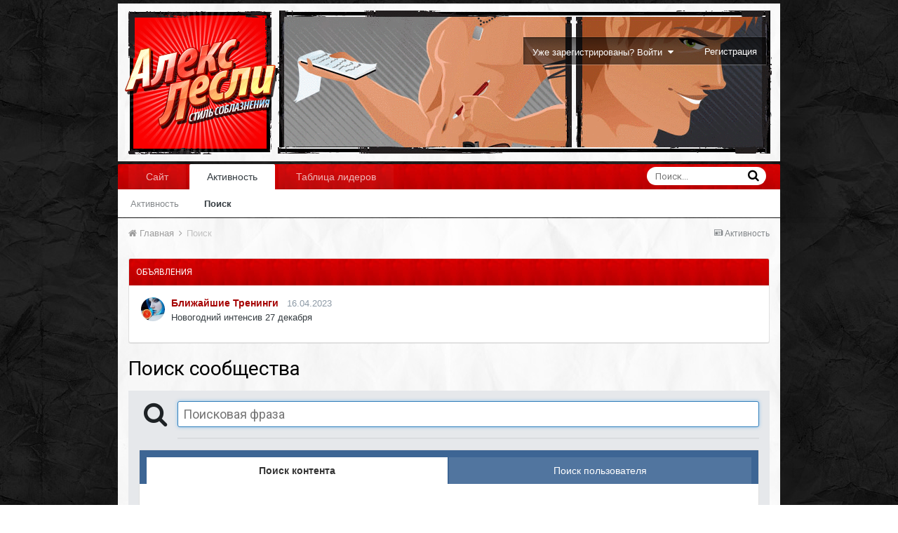

--- FILE ---
content_type: text/html;charset=UTF-8
request_url: http://flirtisforum.com/index.php?/search/&csrfKey=17638e1c6df9624c87671659f620c846
body_size: 14829
content:
<!DOCTYPE html>
<html lang="ru-RU" dir="ltr">
	<head>
		<title>Расширенный поиск - Форум проекта «Стиль Соблазнения»</title>
		
		<!--[if lt IE 9]>
			<link rel="stylesheet" type="text/css" href="http://flirtisforum.com/uploads/css_built_3/5e61784858ad3c11f00b5706d12afe52_ie8.css.fdbd7f17f4bc1cd8163152c3cf52978f.css">
		    <script src="//flirtisforum.com/applications/core/interface/html5shiv/html5shiv.js"></script>
		<![endif]-->
		
<meta charset="utf-8">

	<meta name="viewport" content="width=device-width, initial-scale=1">



	
		
			
				<meta name="robots" content="noindex">
			
		
	

	
		
			
				<meta property="og:site_name" content="Форум проекта «Стиль Соблазнения»">
			
		
	

	
		
			
				<meta property="og:locale" content="ru_RU">
			
		
	

<meta name="theme-color" content="#3d6594">



		


	
		<link href="https://fonts.googleapis.com/css?family=Roboto:300,300i,400,400i,700,700i" rel="stylesheet">
	



	<link rel='stylesheet' href='http://flirtisforum.com/uploads/css_built_3/341e4a57816af3ba440d891ca87450ff_framework.css.e9a927df584e4e60b19ba135d0148793.css?v=4e52a1ea3c' media='all'>

	<link rel='stylesheet' href='http://flirtisforum.com/uploads/css_built_3/05e81b71abe4f22d6eb8d1a929494829_responsive.css.31850bbec9abd716e5d0cdaa27e77ed9.css?v=4e52a1ea3c' media='all'>

	<link rel='stylesheet' href='http://flirtisforum.com/uploads/css_built_3/20446cf2d164adcc029377cb04d43d17_flags.css.8ae05b7e406d0307c9503dbf543c163f.css?v=4e52a1ea3c' media='all'>

	<link rel='stylesheet' href='http://flirtisforum.com/uploads/css_built_3/90eb5adf50a8c640f633d47fd7eb1778_core.css.f78e96be7409597e79c0e1e436bc8bc6.css?v=4e52a1ea3c' media='all'>

	<link rel='stylesheet' href='http://flirtisforum.com/uploads/css_built_3/5a0da001ccc2200dc5625c3f3934497d_core_responsive.css.de192542da9265f9aaf39e311f7f4a17.css?v=4e52a1ea3c' media='all'>

	<link rel='stylesheet' href='http://flirtisforum.com/uploads/css_built_3/f2ef08fd7eaff94a9763df0d2e2aaa1f_streams.css.c679c956c3af7586bb0239537d5780dd.css?v=4e52a1ea3c' media='all'>

	<link rel='stylesheet' href='http://flirtisforum.com/uploads/css_built_3/802f8406e60523fd5b2af0bb4d7ccf04_search.css.b7f404e2d1e751b33187205ccb39d667.css?v=4e52a1ea3c' media='all'>

	<link rel='stylesheet' href='http://flirtisforum.com/uploads/css_built_3/ae8d39c59d6f1b4d32a059629f12aaf5_search_responsive.css.0127d9468350ce83b57092a5282991c0.css?v=4e52a1ea3c' media='all'>




<link rel='stylesheet' href='http://flirtisforum.com/uploads/css_built_3/258adbb6e4f3e83cd3b355f84e3fa002_custom.css.184f8aeffe57033380d0b434b4531fa6.css?v=4e52a1ea3c' media='all'>



		
		

	</head>
	<body class='ipsApp ipsApp_front ipsJS_none ipsClearfix' data-controller='core.front.core.app' data-message="" data-pageApp='core' data-pageLocation='front' data-pageModule='search' data-pageController='search'>
		<a href='#elContent' class='ipsHide' title='Перейти к основному содержанию на этой странице' accesskey='m'>Перейти к содержанию</a>
		
		<div id='ipsLayout_header' class='ipsClearfix'>
			

			


			
<ul id='elMobileNav' class='ipsList_inline ipsResponsive_hideDesktop ipsResponsive_block' data-controller='core.front.core.mobileNav' data-default="all">
	
		
			<li id='elMobileBreadcrumb'>
				<a href='http://flirtisforum.com/'>
					<span>Главная</span>
				</a>
			</li>
		
	
	
	
	<li >
		<a data-action="defaultStream" class='ipsType_light'  href='http://flirtisforum.com/index.php?/discover/'><i class='icon-newspaper'></i></a>
	</li>

	
		<li class='ipsJS_show'>
			<a href='http://flirtisforum.com/index.php?/search/' data-action="mobileSearch"><i class='fa fa-search'></i></a>
		</li>
	
	<li data-ipsDrawer data-ipsDrawer-drawerElem='#elMobileDrawer'>
		<a href='#'>
			
			
				
			
			
			
			<i class='fa fa-navicon'></i>
		</a>
	</li>
</ul>
			<header>
				<div class='ipsLayout_container'>
					


<a href='http://flirtisforum.com/' id='elLogo' accesskey='1'><div id="logo-place"><img src="http://flirtisforum.com/uploads/monthly_2017_12/logo.png.f7acbee1e1131fda8a7cb16262ef25b0.png" alt='Форум проекта «Стиль Соблазнения»'></div></a>

<script type="text/javascript">
		var so = new SWFObject("http://flirt.vps25.pp.ua/style_images/flirt-fina/inc/logo.swf", "sotester", "218", "204", "9", "#ffffff");
		so.write("logo-place");
		</script>
<div class="header-bok">
  <img src="/style_images/animate.gif" width="704" height="204" />
<!--<object classid="clsid:d27cdb6e-ae6d-11cf-96b8-444553540000" codebase="http://fpdownload.macromedia.com/pub/shockwave/cabs/flash/swflash.cab#version=7,0,0,0" width="704" height="204" align="middle">
<param name="allowScriptAccess" value="sameDomain" />
<param name="movie" value="http://flirt.vps25.pp.ua/style_images/flirt-fina/header.swf" />
<param name="quality" value="high" />
<param name="wmode" value="opaque">
<param name="bgcolor" value="http://flirt.vps25.pp.ua/style_images/flirt-fina/header.png" />
<embed src="http://flirt.vps25.pp.ua/style_images/flirt-fina/header.swf" quality="high" bgcolor="#fff" width="704" height="204" align="middle" allowScriptAccess="sameDomain" type="application/x-shockwave-flash" pluginspage="http://www.macromedia.com/go/getflashplayer" wmode="transparent" />
</object>-->
  </div>
					

	<ul id='elUserNav' class='ipsList_inline cSignedOut ipsClearfix ipsResponsive_hidePhone ipsResponsive_block'>
		
		<li id='elSignInLink'>
			
				<a href='http://flirtisforum.com/index.php?/login/' data-ipsMenu-closeOnClick="false" data-ipsMenu id='elUserSignIn'>
					Уже зарегистрированы? Войти &nbsp;<i class='fa fa-caret-down'></i>
				</a>
			
			
<div id='elUserSignIn_menu' class='ipsMenu ipsMenu_auto ipsHide'>
	<div data-role="loginForm">
		
		
			
				
<form accept-charset='utf-8' class="ipsPad ipsForm ipsForm_vertical" method='post' action='http://flirtisforum.com/index.php?/login/' data-ipsValidation novalidate>
	<input type="hidden" name="login__standard_submitted" value="1">
	
		<input type="hidden" name="csrfKey" value="209c5527e73b4a2bfc92e1e83d24a125">
	
	<h4 class="ipsType_sectionHead">Войти</h4>
	<br><br>
	<ul class='ipsList_reset'>
		
			
				
					<li class="ipsFieldRow ipsFieldRow_noLabel ipsFieldRow_fullWidth">
						<input type="text" required placeholder="Отображаемое имя" name='auth' id='auth'>
					</li>
				
			
				
					<li class="ipsFieldRow ipsFieldRow_noLabel ipsFieldRow_fullWidth">
						<input type="password" required placeholder="Пароль" name='password' id='password'>
					</li>
				
			
				
					
<li class='ipsFieldRow ipsFieldRow_checkbox ipsClearfix ' id="9c7ffa65f11c317804907d1e35f70d9d">
	
		
		
<input type="hidden" name="remember_me" value="0">
<span class='ipsCustomInput'>
	<input
		type='checkbox'
		name='remember_me_checkbox'
		value='1'
		id="check_9c7ffa65f11c317804907d1e35f70d9d"
		data-toggle-id="9c7ffa65f11c317804907d1e35f70d9d"
		checked aria-checked='true'
		
		
		
		
		
		
	>
	
	<span></span>
</span>


		
		<div class='ipsFieldRow_content'>
			<label class='ipsFieldRow_label' for='check_9c7ffa65f11c317804907d1e35f70d9d'>Запомнить </label>
			


<span class='ipsFieldRow_desc'>
	Не рекомендуется для компьютеров с общим доступом
</span>
			
			
		</div>
	
</li>
				
			
				
					
<li class='ipsFieldRow ipsFieldRow_checkbox ipsClearfix ' id="447c4ee74bbd7ef2ff264d7b7231e3e7">
	
		
		
<input type="hidden" name="signin_anonymous" value="0">
<span class='ipsCustomInput'>
	<input
		type='checkbox'
		name='signin_anonymous_checkbox'
		value='1'
		id="check_447c4ee74bbd7ef2ff264d7b7231e3e7"
		data-toggle-id="447c4ee74bbd7ef2ff264d7b7231e3e7"
		aria-checked='false'
		
		
		
		
		
		
	>
	
	<span></span>
</span>


		
		<div class='ipsFieldRow_content'>
			<label class='ipsFieldRow_label' for='check_447c4ee74bbd7ef2ff264d7b7231e3e7'>Войти анонимно </label>
			
			
			
		</div>
	
</li>
				
			
		
		<li class="ipsFieldRow ipsFieldRow_fullWidth">
			<br>
			<button type="submit" class="ipsButton ipsButton_primary ipsButton_small" id="elSignIn_submit">Войти</button>
			<br>
			<p class="ipsType_right ipsType_small">
				<a href='http://flirtisforum.com/index.php?/lostpassword/' data-ipsDialog data-ipsDialog-title='Забыли пароль?'>Забыли пароль?</a>
			</p>
		</li>
	</ul>
</form>
			
		
		
	</div>
</div>
		</li>
		
			<li>
				<a href='http://flirtisforum.com/index.php?/register/'  id='elRegisterButton' class=''>
						Регистрация
				</a>
			</li>
		
	</ul>

				</div>
			</header>
			

	<nav data-controller='core.front.core.navBar' class=''>
		<div class='ipsNavBar_primary ipsLayout_container  ipsClearfix'>
			
				<div id='elSearch' class='ipsPos_right' data-controller='core.front.core.quickSearch' data-default="all">
					<form accept-charset='utf-8' action='//flirtisforum.com/index.php?/search/' method='post'>
						<a href='#' id='elSearchFilter' data-ipsMenu data-ipsMenu-selectable='radio' data-ipsMenu-appendTo='#elSearch' class="ipsHide">
							<span data-role='searchingIn'>
								
									
									Везде
								
							</span>
							<i class='fa fa-caret-down'></i>
						</a>
						<input type="hidden" name="type" value="all" data-role="searchFilter">
						<ul id='elSearchFilter_menu' class='ipsMenu ipsMenu_selectable ipsMenu_narrow ipsHide'>
							<li class='ipsMenu_item ipsMenu_itemChecked' data-ipsMenuValue='all'>
								<a href='http://flirtisforum.com/index.php?app=core&amp;module=search&amp;controller=search&amp;csrfKey=209c5527e73b4a2bfc92e1e83d24a125' title='Везде'>Везде</a>
							</li>
							<li class='ipsMenu_sep'><hr></li>
							
							<li data-role='globalSearchMenuOptions'></li>
							<li class='ipsMenu_item ipsMenu_itemNonSelect'>
								<a href='http://flirtisforum.com/index.php?/search/' accesskey='4'><i class='fa fa-cog'></i> Расширенный поиск</a>
							</li>
						</ul>
						<input type='search' id='elSearchField' placeholder='Поиск...' name='q'>
						<button type='submit'><i class='fa fa-search'></i></button>
					</form>
				</div>
			
			<ul data-role="primaryNavBar" class='ipsResponsive_showDesktop ipsResponsive_block'>
				


	
		
		
		<li  id='elNavSecondary_1' data-role="navBarItem" data-navApp="core" data-navExt="CustomItem">
			
			
				<a href="http://flirtisforum.com"  data-navItem-id="1" >
					Сайт
				</a>
			
			
				<ul class='ipsNavBar_secondary ipsHide' data-role='secondaryNavBar'>
					


	
	

	
		
		
		<li  id='elNavSecondary_10' data-role="navBarItem" data-navApp="forums" data-navExt="Forums">
			
			
				<a href="http://flirtisforum.com/index.php"  data-navItem-id="10" >
					Форумы
				</a>
			
			
		</li>
	
	

	
		
		
		<li  id='elNavSecondary_11' data-role="navBarItem" data-navApp="calendar" data-navExt="Calendar">
			
			
				<a href="http://flirtisforum.com/index.php?/calendar/"  data-navItem-id="11" >
					Календарь
				</a>
			
			
		</li>
	
	

	
	

	
		
		
		<li  id='elNavSecondary_13' data-role="navBarItem" data-navApp="core" data-navExt="StaffDirectory">
			
			
				<a href="http://flirtisforum.com/index.php?/staff/"  data-navItem-id="13" >
					Модераторы
				</a>
			
			
		</li>
	
	

	
		
		
		<li  id='elNavSecondary_14' data-role="navBarItem" data-navApp="core" data-navExt="OnlineUsers">
			
			
				<a href="http://flirtisforum.com/index.php?/online/"  data-navItem-id="14" >
					Пользователи онлайн
				</a>
			
			
		</li>
	
	

	
		
		
		<li  id='elNavSecondary_15' data-role="navBarItem" data-navApp="core" data-navExt="Leaderboard">
			
			
				<a href="http://flirtisforum.com/index.php?/leaderboard/"  data-navItem-id="15" >
					Таблица лидеров
				</a>
			
			
		</li>
	
	

					<li class='ipsHide' id='elNavigationMore_1' data-role='navMore'>
						<a href='#' data-ipsMenu data-ipsMenu-appendTo='#elNavigationMore_1' id='elNavigationMore_1_dropdown'>Больше <i class='fa fa-caret-down'></i></a>
						<ul class='ipsHide ipsMenu ipsMenu_auto' id='elNavigationMore_1_dropdown_menu' data-role='moreDropdown'></ul>
					</li>
				</ul>
			
		</li>
	
	

	
		
		
			
		
		<li class='ipsNavBar_active' data-active id='elNavSecondary_2' data-role="navBarItem" data-navApp="core" data-navExt="CustomItem">
			
			
				<a href="http://flirtisforum.com/index.php?/discover/"  data-navItem-id="2" data-navDefault>
					Активность
				</a>
			
			
				<ul class='ipsNavBar_secondary ' data-role='secondaryNavBar'>
					


	
		
		
		<li  id='elNavSecondary_4' data-role="navBarItem" data-navApp="core" data-navExt="AllActivity">
			
			
				<a href="http://flirtisforum.com/index.php?/discover/"  data-navItem-id="4" >
					Активность
				</a>
			
			
		</li>
	
	

	
	

	
	

	
	

	
		
		
			
		
		<li class='ipsNavBar_active' data-active id='elNavSecondary_8' data-role="navBarItem" data-navApp="core" data-navExt="Search">
			
			
				<a href="http://flirtisforum.com/index.php?/search/"  data-navItem-id="8" data-navDefault>
					Поиск
				</a>
			
			
		</li>
	
	

	
	

					<li class='ipsHide' id='elNavigationMore_2' data-role='navMore'>
						<a href='#' data-ipsMenu data-ipsMenu-appendTo='#elNavigationMore_2' id='elNavigationMore_2_dropdown'>Больше <i class='fa fa-caret-down'></i></a>
						<ul class='ipsHide ipsMenu ipsMenu_auto' id='elNavigationMore_2_dropdown_menu' data-role='moreDropdown'></ul>
					</li>
				</ul>
			
		</li>
	
	

	
		
		
		<li  id='elNavSecondary_16' data-role="navBarItem" data-navApp="core" data-navExt="Leaderboard">
			
			
				<a href="http://flirtisforum.com/index.php?/leaderboard/"  data-navItem-id="16" >
					Таблица лидеров
				</a>
			
			
		</li>
	
	

				<li class='ipsHide' id='elNavigationMore' data-role='navMore'>
					<a href='#' data-ipsMenu data-ipsMenu-appendTo='#elNavigationMore' id='elNavigationMore_dropdown'>Больше</a>
					<ul class='ipsNavBar_secondary ipsHide' data-role='secondaryNavBar'>
						<li class='ipsHide' id='elNavigationMore_more' data-role='navMore'>
							<a href='#' data-ipsMenu data-ipsMenu-appendTo='#elNavigationMore_more' id='elNavigationMore_more_dropdown'>Больше <i class='fa fa-caret-down'></i></a>
							<ul class='ipsHide ipsMenu ipsMenu_auto' id='elNavigationMore_more_dropdown_menu' data-role='moreDropdown'></ul>
						</li>
					</ul>
				</li>
			</ul>
		</div>
	</nav>

		</div>
		<main id='ipsLayout_body' class='ipsLayout_container'>
			<div id='ipsLayout_contentArea'>
				<div id='ipsLayout_contentWrapper'>
					
<nav class='ipsBreadcrumb ipsBreadcrumb_top ipsFaded_withHover'>
	

	<ul class='ipsList_inline ipsPos_right'>
		
		<li >
			<a data-action="defaultStream" class='ipsType_light '  href='http://flirtisforum.com/index.php?/discover/'><i class='icon-newspaper'></i> <span>Активность</span></a>
		</li>
		
	</ul>

	<ul data-role="breadcrumbList">
		<li>
			<a title="Главная" href='http://flirtisforum.com/'>
				<span><i class='fa fa-home'></i> Главная <i class='fa fa-angle-right'></i></span>
			</a>
		</li>
		
		
			<li>
				
					<a href='http://flirtisforum.com/index.php?/search/'>
						<span>Поиск </span>
					</a>
				
			</li>
		
	</ul>
</nav>
					
					<div id='ipsLayout_mainArea'>
						<a id='elContent'></a>
						
						
						
						

	<div class='cWidgetContainer '  data-role='widgetReceiver' data-orientation='horizontal' data-widgetArea='header'>
		<ul class='ipsList_reset'>
			
				
					
					<li class='ipsWidget ipsWidget_horizontal ipsBox' data-blockID='app_core_announcements_announcements' data-blockConfig="true" data-blockTitle="Объявления" data-blockErrorMessage="Этот блок не может быть показан. Причиной этому может необходимость его настройки, либо будет отображён после перезагрузки этой страницы." data-controller='core.front.widgets.block'>
<h3 class='ipsType_reset ipsWidget_title'>Объявления</h3>
<div class='ipsWidget_inner'>
	
		<ul class='ipsList_reset ipsPad'>
			
				<li class='ipsPhotoPanel ipsPhotoPanel_tiny cAnnouncement ipsClearfix'>
					


	<a href="http://flirtisforum.com/index.php?/profile/34811-miranda/" data-ipsHover data-ipsHover-target="http://flirtisforum.com/index.php?/profile/34811-miranda/&amp;do=hovercard" class="ipsUserPhoto ipsUserPhoto_tiny" title="Перейти в профиль Miranda">
		<img src='http://flirtisforum.com/uploads/monthly_2019_09/oBd9E_LH-lc.thumb.jpg.cc8483711edc038015813a5189048dec.jpg' alt='Miranda'>
	</a>

					<div>
						
							<h4 class='ipsType_large ipsType_reset'>
								<a href='http://flirtisforum.com/index.php?/announcement/64-%D0%B1%D0%BB%D0%B8%D0%B6%D0%B0%D0%B9%D1%88%D0%B8%D0%B5-%D1%82%D1%80%D0%B5%D0%BD%D0%B8%D0%BD%D0%B3%D0%B8/'>Ближайшие Тренинги</a> &nbsp;&nbsp;<span class='ipsType_light ipsType_medium ipsType_unbold'>16.04.2023</span>
							</h4>							
												
						<div class='ipsType_medium ipsType_textBlock ipsType_richText ipsContained' data-ipsTruncate data-ipsTruncate-type='remove' data-ipsTruncate-size='2 lines' data-ipsTruncate-watch='false'>
								Новогодний интенсив 27 декабря
 
						</div>
					</div>
				</li>
			
		</ul>
	
</div></li>
				
			
		</ul>
	</div>

						

<div data-controller='core.front.search.main' data-baseURL='http://flirtisforum.com/index.php?/search/'>
	<div class='ipsResponsive_hidePhone ipsResponsive_block ipsPageHeader'>
		<h1 class='ipsType_pageTitle'>Поиск сообщества</h1>
		<p class='ipsType_reset ipsType_large ipsHide' data-role='searchBlurb'></p>
	</div>
	
	

	<div class='ipsAreaBackground ipsPad ipsSpacer_top' data-controller='core.front.search.filters' id='elSearchFilters'>
		


<form accept-charset='utf-8' class="ipsForm ipsForm_vertical" method='post' action='http://flirtisforum.com/index.php?/search/' data-ipsForm id='elSearchFilters_content'>
	<input type="hidden" name="form_submitted" value="1">
	
		<input type="hidden" name="csrfKey" value="209c5527e73b4a2bfc92e1e83d24a125">
	
		<input type="hidden" name="__advanced" value="1">
	

	

	<div class='ipsPhotoPanel ipsPhotoPanel_mini cSearchMainBar'>
		<button type='submit' class='cSearchPretendButton ipsPos_left' tabindex='-1'><i class='fa fa-search ipsType_huge'></i></button>
		<div>
			<input type='text' id='elMainSearchInput' name='q' value='' placeholder='Поисковая фраза' autofocus class='ipsField_primary ipsField_fullWidth'>
			<button type='submit' id='elSearchSubmit' class='ipsButton ipsButton_primary ipsButton_verySmall ipsPos_right ipsResponsive_hidePhone ipsHide' data-action='searchAgain'>Искать снова</button>
			<br>
			<div class='ipsSpacer_top ipsSpacer_half' data-role="hints">
			

			
			</div>
			<hr class='ipsHr'>
			<p class='ipsType_reset ipsSpacer_top ipsSpacer_half ipsHide' data-action='showFilters'>
				<a href='#' class='ipsType_medium'><i class='fa fa-plus'></i> Другие варианты поиска</a>
			</p>
		</div>
	</div>

	<div data-role='searchFilters' class='ipsSpacer_top ipsBox '>
		
		<div class='ipsTabs ipsTabs_stretch ipsClearfix' id='elTabs_search' data-ipsTabBar data-ipsTabBar-contentArea='#elTabs_search_content'>
			<a href="#elTabs_search" data-action="expandTabs"><i class="fa fa-caret-down"></i></a>
			<ul role='tablist'>
				<li>
					<a href='#' id="elTab_searchContent" class="ipsTabs_item ipsTabs_activeItem ipsType_center" title="Поиск в нашем контенте" role="tab" aria-selected="true">
						Поиск контента
					</a>
				</li>
				<li>
					<a href='#' id="elTab_searchMembers" class="ipsTabs_item  ipsType_center" title="Поиск наших пользователей" role="tab" >
						Поиск пользователя
					</a>
				</li>
			</ul>
		</div>
		
		<section id='elTabs_search_content' class='ipsTabs_panels'>
			<div id='ipsTabs_elTabs_search_elTab_searchContent_panel' class='ipsTabs_panel' data-tabType='content'>
				<div class='ipsPad_double'>
					<div class=''>		
						<ul class='ipsList_reset'>
							
								
									<li class='ipsSpacer_half ipsHide ipsFieldRow_fullWidth' data-role='searchTags'>
										<h3 class="ipsType_reset ipsType_large cStreamForm_title ipsSpacer_bottom ipsSpacer_half">Поиск по тегам</h3>
										



	





	
		


<div>

<textarea
	name="tags"
	id='elInput_tags'
	class=""
	
	
	
	
	data-ipsAutocomplete
	
	
	
	
	
	
	
	
	
	
	
></textarea>




</div>









										<span class='ipsType_light ipsType_small'>Введите теги через запятую.</span>
									</li>
								
								
									<li class='ipsSpacer_top ipsSpacer_half ipsHide' data-role='searchTermsOrTags'>
										<ul class='ipsFieldRow_content ipsList_reset'>
											<li class='ipsFieldRow_inlineCheckbox'>
												<span class='ipsCustomInput'>
													<input type='radio' name="eitherTermsOrTags" value="or" id='elRadio_eitherTermsOrTags_or' checked>
													<span></span>
												</span> <label for='elRadio_eitherTermsOrTags_or'>Соответствующая фраза <strong>ИЛИ</strong> теги</label>
											</li>
											<li class='ipsFieldRow_inlineCheckbox'>
												<span class='ipsCustomInput'>
													<input type='radio' name="eitherTermsOrTags" value="and" id='elRadio_eitherTermsOrTags_and' >
													<span></span>
												</span> <label for='elRadio_eitherTermsOrTags_and'>Соответствующая фраза <strong>И</strong> теги</label>
											</li>
										</ul>
									</li>
								
							
							
								<li class='ipsSpacer_top ipsHide ipsFieldRow_fullWidth' data-role='searchAuthors'>
									<h3 class="ipsType_reset ipsType_large cStreamForm_title ipsSpacer_bottom ipsSpacer_half">Поиск по автору</h3>
									



	






<div>

<textarea
	name="author"
	id='elInput_author'
	class=""
	
	
	
	
	data-ipsAutocomplete
	
	
	data-ipsAutocomplete-maxItems='1'
	
		data-ipsAutocomplete-unique
	
	
		data-ipsAutocomplete-dataSource="http://flirtisforum.com/index.php?app=core&amp;module=system&amp;controller=ajax&amp;do=findMember"
		data-ipsAutocomplete-queryParam='input'
	
	
		data-ipsAutocomplete-resultItemTemplate="core.autocomplete.memberItem"
	
	
	
	data-ipsAutocomplete-minAjaxLength='3'
	data-ipsAutocomplete-disallowedCharacters='[]'
	data-ipsAutocomplete-commaTrigger='false'
></textarea>




</div>









								</li>
							
						</ul>
						
							<ul class="ipsList_inline ipsType_normal ipsJS_show">
								
									<li><a href="#" data-action="searchByTags" data-opens='searchTags'><i class="fa fa-plus"></i> Поиск по тегам</a></li>
								
								
									<li><a href="#" data-action="searchByAuthors" data-opens='searchAuthors'><i class="fa fa-plus"></i> Поиск по автору</a></li>
								
							</ul>
						
					</div>

					<div class='ipsGrid ipsGrid_collapsePhone ipsSpacer_top ipsSpacer_double'>
						
							
							<div class='ipsGrid_span3'>
								<h3 class="ipsType_reset ipsType_large cStreamForm_title ipsSpacer_bottom ipsSpacer_half">Тип контента</h3>
								<ul class="ipsSideMenu_list ipsSideMenu_withRadios ipsSideMenu_small ipsType_normal" data-role='searchApp' data-ipsSideMenu data-ipsSideMenu-type="radio" data-ipsSideMenu-responsive="false">
									
										
										<li>
											<a href='#' id='elSearchToggle_' class='ipsSideMenu_item ipsSideMenu_itemActive' data-ipsMenuValue=''>
												<input type="radio" name="type" value="" checked id="elRadio_type_" data-control="toggle" data-toggles="club" data-toggle-visibleCheck='#elSearchToggle_'>
												<label for='elRadio_type_' id='elField_type__label' data-role='searchAppTitle'>Везде</label>
											</a>
										</li>
									
										
										<li>
											<a href='#' id='elSearchToggle_core_statuses_status' class='ipsSideMenu_item ' data-ipsMenuValue='core_statuses_status'>
												<input type="radio" name="type" value="core_statuses_status"  id="elRadio_type_core_statuses_status" data-control="toggle" data-toggles="core_statuses_status_node,search_min_views,search_min_comments" data-toggle-visibleCheck='#elSearchToggle_core_statuses_status'>
												<label for='elRadio_type_core_statuses_status' id='elField_type_core_statuses_status_label' data-role='searchAppTitle'>Обновления статусов</label>
											</a>
										</li>
									
										
										<li>
											<a href='#' id='elSearchToggle_forums_topic' class='ipsSideMenu_item ' data-ipsMenuValue='forums_topic'>
												<input type="radio" name="type" value="forums_topic"  id="elRadio_type_forums_topic" data-control="toggle" data-toggles="forums_topic_node,search_min_views,search_min_replies" data-toggle-visibleCheck='#elSearchToggle_forums_topic'>
												<label for='elRadio_type_forums_topic' id='elField_type_forums_topic_label' data-role='searchAppTitle'>Темы</label>
											</a>
										</li>
									
										
										<li>
											<a href='#' id='elSearchToggle_calendar_event' class='ipsSideMenu_item ' data-ipsMenuValue='calendar_event'>
												<input type="radio" name="type" value="calendar_event"  id="elRadio_type_calendar_event" data-control="toggle" data-toggles="calendar_event_node,search_min_views,search_min_comments,search_min_reviews" data-toggle-visibleCheck='#elSearchToggle_calendar_event'>
												<label for='elRadio_type_calendar_event' id='elField_type_calendar_event_label' data-role='searchAppTitle'>События</label>
											</a>
										</li>
									
										
										<li>
											<a href='#' id='elSearchToggle_cms_records1' class='ipsSideMenu_item ' data-ipsMenuValue='cms_records1'>
												<input type="radio" name="type" value="cms_records1"  id="elRadio_type_cms_records1" data-control="toggle" data-toggles="cms_records1_node,search_min_views,search_min_comments,search_min_reviews" data-toggle-visibleCheck='#elSearchToggle_cms_records1'>
												<label for='elRadio_type_cms_records1' id='elField_type_cms_records1_label' data-role='searchAppTitle'>Article</label>
											</a>
										</li>
									
								</ul>
								
								
									<br>
									
										<div id="forums_topic_node">
											<h3 class="ipsType_reset ipsType_large cStreamForm_title ipsSpacer_bottom ipsSpacer_half">Форумы</h3>
											
<div class='ipsSelectTree ipsJS_show' data-name='forums_topic_node' data-ipsSelectTree data-ipsSelectTree-url="http://flirtisforum.com/index.php?/search/&amp;csrfKey=17638e1c6df9624c87671659f620c846&amp;_nodeSelectName=forums_topic_node" data-ipsSelectTree-multiple data-ipsSelectTree-selected='[]'>
	<input type="hidden" name="forums_topic_node" value="" data-role="nodeValue">
	<div class='ipsSelectTree_value ipsSelectTree_placeholder'></div>
	<span class='ipsSelectTree_expand'><i class='fa fa-chevron-down'></i></span>
	<div class='ipsSelectTree_nodes ipsHide'>
		<div data-role='nodeList' class='ipsScrollbar'>
			
				

	<ul class='ipsList_reset'>
		
			
				<li>
					
						
							<div class='ipsSelectTree_item ipsSelectTree_itemDisabled ipsSelectTree_withChildren ipsSelectTree_itemOpen' data-id="52" data-breadcrumb='[]' data-childrenloaded="true">
								
									<a href='#' data-action="getChildren" class='ipsSelectTree_toggle'></a>
								
								<span data-role="nodeTitle">
									
										
											Общение
										
									
								</span>
							</div>
							
								<div data-role="childWrapper">
									

	<ul class='ipsList_reset'>
		
			
				<li>
					
						<div data-action="nodeSelect" class='ipsSelectTree_item ipsSelectTree_withChildren ' data-id="109" data-breadcrumb='[&quot;\u041e\u0431\u0449\u0435\u043d\u0438\u0435&quot;]'  >
							
								<a href='#' data-action="getChildren" class='ipsSelectTree_toggle'></a>
							
							<span data-role="nodeTitle">
								
									
										Советы для мужчин
									
								
							</span>
						</div>
						
					
				</li>
			
		
			
				<li>
					
						<div data-action="nodeSelect" class='ipsSelectTree_item  ' data-id="34" data-breadcrumb='[&quot;\u041e\u0431\u0449\u0435\u043d\u0438\u0435&quot;]'  >
							
							<span data-role="nodeTitle">
								
									
										Советы для женщин
									
								
							</span>
						</div>
						
					
				</li>
			
		
			
				<li>
					
						<div data-action="nodeSelect" class='ipsSelectTree_item  ' data-id="110" data-breadcrumb='[&quot;\u041e\u0431\u0449\u0435\u043d\u0438\u0435&quot;]'  >
							
							<span data-role="nodeTitle">
								
									
										Соблазнение
									
								
							</span>
						</div>
						
					
				</li>
			
		
			
				<li>
					
						<div data-action="nodeSelect" class='ipsSelectTree_item  ' data-id="86" data-breadcrumb='[&quot;\u041e\u0431\u0449\u0435\u043d\u0438\u0435&quot;]'  >
							
							<span data-role="nodeTitle">
								
									
										Отношения
									
								
							</span>
						</div>
						
					
				</li>
			
		
			
				<li>
					
						<div data-action="nodeSelect" class='ipsSelectTree_item  ' data-id="7" data-breadcrumb='[&quot;\u041e\u0431\u0449\u0435\u043d\u0438\u0435&quot;]'  >
							
							<span data-role="nodeTitle">
								
									
										Секс
									
								
							</span>
						</div>
						
					
				</li>
			
		
			
				<li>
					
						<div data-action="nodeSelect" class='ipsSelectTree_item  ' data-id="1" data-breadcrumb='[&quot;\u041e\u0431\u0449\u0435\u043d\u0438\u0435&quot;]'  >
							
							<span data-role="nodeTitle">
								
									
										chillout
									
								
							</span>
						</div>
						
					
				</li>
			
		
			
				<li>
					
						<div data-action="nodeSelect" class='ipsSelectTree_item  ' data-id="114" data-breadcrumb='[&quot;\u041e\u0431\u0449\u0435\u043d\u0438\u0435&quot;]'  >
							
							<span data-role="nodeTitle">
								
									
										Я здесь недавно
									
								
							</span>
						</div>
						
					
				</li>
			
		
			
				<li>
					
						<div data-action="nodeSelect" class='ipsSelectTree_item  ' data-id="160" data-breadcrumb='[&quot;\u041e\u0431\u0449\u0435\u043d\u0438\u0435&quot;]'  >
							
							<span data-role="nodeTitle">
								
									
										Алекс Лесли Эфиры
									
								
							</span>
						</div>
						
					
				</li>
			
		
			
				<li>
					
						<div data-action="nodeSelect" class='ipsSelectTree_item  ' data-id="189" data-breadcrumb='[&quot;\u041e\u0431\u0449\u0435\u043d\u0438\u0435&quot;]'  >
							
							<span data-role="nodeTitle">
								
									
										Дневники Соблазнителей
									
								
							</span>
						</div>
						
					
				</li>
			
		
		
	</ul>

								</div>
							
						
					
				</li>
			
		
			
				<li>
					
						
							<div class='ipsSelectTree_item ipsSelectTree_itemDisabled ipsSelectTree_withChildren ipsSelectTree_itemOpen' data-id="84" data-breadcrumb='[]' data-childrenloaded="true">
								
									<a href='#' data-action="getChildren" class='ipsSelectTree_toggle'></a>
								
								<span data-role="nodeTitle">
									
										
											Обучение
										
									
								</span>
							</div>
							
								<div data-role="childWrapper">
									

	<ul class='ipsList_reset'>
		
			
				<li>
					
						<div data-action="nodeSelect" class='ipsSelectTree_item ipsSelectTree_withChildren ' data-id="88" data-breadcrumb='[&quot;\u041e\u0431\u0443\u0447\u0435\u043d\u0438\u0435&quot;]'  >
							
								<a href='#' data-action="getChildren" class='ipsSelectTree_toggle'></a>
							
							<span data-role="nodeTitle">
								
									
										Обсуждение чтива
									
								
							</span>
						</div>
						
					
				</li>
			
		
			
				<li>
					
						<div data-action="nodeSelect" class='ipsSelectTree_item  ' data-id="91" data-breadcrumb='[&quot;\u041e\u0431\u0443\u0447\u0435\u043d\u0438\u0435&quot;]'  >
							
							<span data-role="nodeTitle">
								
									
										Самый крутой тренинг
									
								
							</span>
						</div>
						
					
				</li>
			
		
			
				<li>
					
						<div data-action="nodeSelect" class='ipsSelectTree_item  ' data-id="117" data-breadcrumb='[&quot;\u041e\u0431\u0443\u0447\u0435\u043d\u0438\u0435&quot;]'  >
							
							<span data-role="nodeTitle">
								
									
										Kоучинги
									
								
							</span>
						</div>
						
					
				</li>
			
		
		
	</ul>

								</div>
							
						
					
				</li>
			
		
			
				<li>
					
						
							<div class='ipsSelectTree_item ipsSelectTree_itemDisabled ipsSelectTree_withChildren ipsSelectTree_itemOpen' data-id="161" data-breadcrumb='[]' data-childrenloaded="true">
								
									<a href='#' data-action="getChildren" class='ipsSelectTree_toggle'></a>
								
								<span data-role="nodeTitle">
									
										
											Игра с Настей Рыбкой, Рыбкагейт 
										
									
								</span>
							</div>
							
								<div data-role="childWrapper">
									

	<ul class='ipsList_reset'>
		
			
				<li>
					
						<div data-action="nodeSelect" class='ipsSelectTree_item ipsSelectTree_withChildren ' data-id="163" data-breadcrumb='[&quot;\u0418\u0433\u0440\u0430 \u0441 \u041d\u0430\u0441\u0442\u0435\u0439 \u0420\u044b\u0431\u043a\u043e\u0439, \u0420\u044b\u0431\u043a\u0430\u0433\u0435\u0439\u0442 &quot;]'  >
							
								<a href='#' data-action="getChildren" class='ipsSelectTree_toggle'></a>
							
							<span data-role="nodeTitle">
								
									
										Пресса США и мира
									
								
							</span>
						</div>
						
					
				</li>
			
		
			
				<li>
					
						<div data-action="nodeSelect" class='ipsSelectTree_item  ' data-id="164" data-breadcrumb='[&quot;\u0418\u0433\u0440\u0430 \u0441 \u041d\u0430\u0441\u0442\u0435\u0439 \u0420\u044b\u0431\u043a\u043e\u0439, \u0420\u044b\u0431\u043a\u0430\u0433\u0435\u0439\u0442 &quot;]'  >
							
							<span data-role="nodeTitle">
								
									
										Книги Насти Рыбки и Алекса Лесли о Соблазнении
									
								
							</span>
						</div>
						
					
				</li>
			
		
		
	</ul>

								</div>
							
						
					
				</li>
			
		
			
				<li>
					
						
							<div class='ipsSelectTree_item ipsSelectTree_itemDisabled ipsSelectTree_withChildren ipsSelectTree_itemOpen' data-id="65" data-breadcrumb='[]' data-childrenloaded="true">
								
									<a href='#' data-action="getChildren" class='ipsSelectTree_toggle'></a>
								
								<span data-role="nodeTitle">
									
										
											Lesley&#39;s playground
										
									
								</span>
							</div>
							
								<div data-role="childWrapper">
									

	<ul class='ipsList_reset'>
		
			
				<li>
					
						<div data-action="nodeSelect" class='ipsSelectTree_item  ' data-id="121" data-breadcrumb='[&quot;Lesley&#39;s playground&quot;]'  >
							
							<span data-role="nodeTitle">
								
									
										Записи телефонных разговоров с девушками
									
								
							</span>
						</div>
						
					
				</li>
			
		
			
				<li>
					
						<div data-action="nodeSelect" class='ipsSelectTree_item  ' data-id="134" data-breadcrumb='[&quot;Lesley&#39;s playground&quot;]'  >
							
							<span data-role="nodeTitle">
								
									
										В поисках женской оригинальности
									
								
							</span>
						</div>
						
					
				</li>
			
		
			
				<li>
					
						<div data-action="nodeSelect" class='ipsSelectTree_item  ' data-id="119" data-breadcrumb='[&quot;Lesley&#39;s playground&quot;]'  >
							
							<span data-role="nodeTitle">
								
									
										Вопросы про свидания Алексу Лесли
									
								
							</span>
						</div>
						
					
				</li>
			
		
			
				<li>
					
						<div data-action="nodeSelect" class='ipsSelectTree_item  ' data-id="150" data-breadcrumb='[&quot;Lesley&#39;s playground&quot;]'  >
							
							<span data-role="nodeTitle">
								
									
										Мисс Охотница Бум-Бум&#33;
									
								
							</span>
						</div>
						
					
				</li>
			
		
		
	</ul>

								</div>
							
						
					
				</li>
			
		
			
				<li>
					
						
							<div class='ipsSelectTree_item ipsSelectTree_itemDisabled  ' data-id="133" data-breadcrumb='[]' >
								
								<span data-role="nodeTitle">
									
										
											В поисках женской нестандартности
										
									
								</span>
							</div>
							
						
					
				</li>
			
		
			
				<li>
					
						
							<div class='ipsSelectTree_item ipsSelectTree_itemDisabled  ' data-id="122" data-breadcrumb='[]' >
								
								<span data-role="nodeTitle">
									
										
											Kнига: Kак проснуться в гостях?
										
									
								</span>
							</div>
							
						
					
				</li>
			
		
			
				<li>
					
						
							<div class='ipsSelectTree_item ipsSelectTree_itemDisabled  ' data-id="124" data-breadcrumb='[]' >
								
								<span data-role="nodeTitle">
									
										
											Волшебная Теблетка - лучшая шпаргалка по соблазнению
										
									
								</span>
							</div>
							
						
					
				</li>
			
		
			
				<li>
					
						
							<div class='ipsSelectTree_item ipsSelectTree_itemDisabled ipsSelectTree_withChildren ipsSelectTree_itemOpen' data-id="46" data-breadcrumb='[]' data-childrenloaded="true">
								
									<a href='#' data-action="getChildren" class='ipsSelectTree_toggle'></a>
								
								<span data-role="nodeTitle">
									
										
											Отделения проекта &quot;Стиль Соблазнения&quot;
										
									
								</span>
							</div>
							
								<div data-role="childWrapper">
									

	<ul class='ipsList_reset'>
		
			
				<li>
					
						<div data-action="nodeSelect" class='ipsSelectTree_item ipsSelectTree_withChildren ' data-id="113" data-breadcrumb='[&quot;\u041e\u0442\u0434\u0435\u043b\u0435\u043d\u0438\u044f \u043f\u0440\u043e\u0435\u043a\u0442\u0430 &quot;\u0421\u0442\u0438\u043b\u044c \u0421\u043e\u0431\u043b\u0430\u0437\u043d\u0435\u043d\u0438\u044f&quot;&quot;]'  >
							
								<a href='#' data-action="getChildren" class='ipsSelectTree_toggle'></a>
							
							<span data-role="nodeTitle">
								
									
										Отделения проекта &quot;Стиль Соблазнения&quot;
									
								
							</span>
						</div>
						
					
				</li>
			
		
		
	</ul>

								</div>
							
						
					
				</li>
			
		
			
				<li>
					
						
							<div class='ipsSelectTree_item ipsSelectTree_itemDisabled ipsSelectTree_withChildren ipsSelectTree_itemOpen' data-id="50" data-breadcrumb='[]' data-childrenloaded="true">
								
									<a href='#' data-action="getChildren" class='ipsSelectTree_toggle'></a>
								
								<span data-role="nodeTitle">
									
										
											Технические форумы
										
									
								</span>
							</div>
							
								<div data-role="childWrapper">
									

	<ul class='ipsList_reset'>
		
			
				<li>
					
						<div data-action="nodeSelect" class='ipsSelectTree_item ipsSelectTree_withChildren ' data-id="5" data-breadcrumb='[&quot;\u0422\u0435\u0445\u043d\u0438\u0447\u0435\u0441\u043a\u0438\u0435 \u0444\u043e\u0440\u0443\u043c\u044b&quot;]'  >
							
								<a href='#' data-action="getChildren" class='ipsSelectTree_toggle'></a>
							
							<span data-role="nodeTitle">
								
									
										Технический отдел форума и сайта
									
								
							</span>
						</div>
						
					
				</li>
			
		
			
				<li>
					
						<div data-action="nodeSelect" class='ipsSelectTree_item  ' data-id="93" data-breadcrumb='[&quot;\u0422\u0435\u0445\u043d\u0438\u0447\u0435\u0441\u043a\u0438\u0435 \u0444\u043e\u0440\u0443\u043c\u044b&quot;]'  >
							
							<span data-role="nodeTitle">
								
									
										Мусор
									
								
							</span>
						</div>
						
					
				</li>
			
		
		
	</ul>

								</div>
							
						
					
				</li>
			
		
			
				<li>
					
						
							<div class='ipsSelectTree_item ipsSelectTree_itemDisabled  ' data-id="111" data-breadcrumb='[]' >
								
								<span data-role="nodeTitle">
									
										
											Общение
										
									
								</span>
							</div>
							
						
					
				</li>
			
		
			
				<li>
					
						
							<div class='ipsSelectTree_item ipsSelectTree_itemDisabled ipsSelectTree_withChildren ipsSelectTree_itemOpen' data-id="87" data-breadcrumb='[]' data-childrenloaded="true">
								
									<a href='#' data-action="getChildren" class='ipsSelectTree_toggle'></a>
								
								<span data-role="nodeTitle">
									
										
											Не ПМС
										
									
								</span>
							</div>
							
								<div data-role="childWrapper">
									

	<ul class='ipsList_reset'>
		
			
				<li>
					
						<div data-action="nodeSelect" class='ipsSelectTree_item  ' data-id="8" data-breadcrumb='[&quot;\u041d\u0435 \u041f\u041c\u0421&quot;]'  >
							
							<span data-role="nodeTitle">
								
									
										Закрытый раздел &quot;Стиль Соблазнения&quot;
									
								
							</span>
						</div>
						
					
				</li>
			
		
			
				<li>
					
						<div data-action="nodeSelect" class='ipsSelectTree_item  ' data-id="67" data-breadcrumb='[&quot;\u041d\u0435 \u041f\u041c\u0421&quot;]'  >
							
							<span data-role="nodeTitle">
								
									
										Реальные истории успеха&#33; (Для стиляг)
									
								
							</span>
						</div>
						
					
				</li>
			
		
		
	</ul>

								</div>
							
						
					
				</li>
			
		
			
				<li>
					
						
							<div class='ipsSelectTree_item ipsSelectTree_itemDisabled  ' data-id="155" data-breadcrumb='[]' >
								
								<span data-role="nodeTitle">
									
										
											Kодекс Мастера и Охотницы
										
									
								</span>
							</div>
							
						
					
				</li>
			
		
			
				<li>
					
						
							<div class='ipsSelectTree_item ipsSelectTree_itemDisabled  ' data-id="51" data-breadcrumb='[]' >
								
								<span data-role="nodeTitle">
									
										
											Личная жизнь
										
									
								</span>
							</div>
							
						
					
				</li>
			
		
			
				<li>
					
						
							<div class='ipsSelectTree_item ipsSelectTree_itemDisabled  ' data-id="53" data-breadcrumb='[]' >
								
								<span data-role="nodeTitle">
									
										
											Форумы о флирте, знакомствах, отношениях
										
									
								</span>
							</div>
							
						
					
				</li>
			
		
			
				<li>
					
						
							<div class='ipsSelectTree_item ipsSelectTree_itemDisabled  ' data-id="102" data-breadcrumb='[]' >
								
								<span data-role="nodeTitle">
									
										
											Не ПМС
										
									
								</span>
							</div>
							
						
					
				</li>
			
		
		
	</ul>

			
		</div>
	</div>
</div>

<noscript>
	
		<meta http-equiv="refresh" content="0; url=http://flirtisforum.com/index.php?/search/&amp;csrfKey=17638e1c6df9624c87671659f620c846&amp;_nodeSelectName=forums_topic_node&amp;_noJs=1">
	
</noscript>
										</div>
									
										<div id="calendar_event_node">
											<h3 class="ipsType_reset ipsType_large cStreamForm_title ipsSpacer_bottom ipsSpacer_half">Календари</h3>
											
<div class='ipsSelectTree ipsJS_show' data-name='calendar_event_node' data-ipsSelectTree data-ipsSelectTree-url="http://flirtisforum.com/index.php?/search/&amp;csrfKey=17638e1c6df9624c87671659f620c846&amp;_nodeSelectName=calendar_event_node" data-ipsSelectTree-multiple data-ipsSelectTree-selected='[]'>
	<input type="hidden" name="calendar_event_node" value="" data-role="nodeValue">
	<div class='ipsSelectTree_value ipsSelectTree_placeholder'></div>
	<span class='ipsSelectTree_expand'><i class='fa fa-chevron-down'></i></span>
	<div class='ipsSelectTree_nodes ipsHide'>
		<div data-role='nodeList' class='ipsScrollbar'>
			
				

	<ul class='ipsList_reset'>
		
			
				<li>
					
						<div data-action="nodeSelect" class='ipsSelectTree_item  ' data-id="1" data-breadcrumb='[]'  >
							
							<span data-role="nodeTitle">
								
									
										Основной календарь
									
								
							</span>
						</div>
						
					
				</li>
			
		
		
	</ul>

			
		</div>
	</div>
</div>

<noscript>
	
		<meta http-equiv="refresh" content="0; url=http://flirtisforum.com/index.php?/search/&amp;csrfKey=17638e1c6df9624c87671659f620c846&amp;_nodeSelectName=calendar_event_node&amp;_noJs=1">
	
</noscript>
										</div>
									
										<div id="cms_records1_node">
											<h3 class="ipsType_reset ipsType_large cStreamForm_title ipsSpacer_bottom ipsSpacer_half">Категории</h3>
											
<div class='ipsSelectTree ipsJS_show' data-name='cms_records1_node' data-ipsSelectTree data-ipsSelectTree-url="http://flirtisforum.com/index.php?/search/&amp;csrfKey=17638e1c6df9624c87671659f620c846&amp;_nodeSelectName=cms_records1_node" data-ipsSelectTree-multiple data-ipsSelectTree-selected='[]'>
	<input type="hidden" name="cms_records1_node" value="" data-role="nodeValue">
	<div class='ipsSelectTree_value ipsSelectTree_placeholder'></div>
	<span class='ipsSelectTree_expand'><i class='fa fa-chevron-down'></i></span>
	<div class='ipsSelectTree_nodes ipsHide'>
		<div data-role='nodeList' class='ipsScrollbar'>
			
				

	<ul class='ipsList_reset'>
		
			
				<li>
					
						<div data-action="nodeSelect" class='ipsSelectTree_item  ' data-id="1" data-breadcrumb='[]'  >
							
							<span data-role="nodeTitle">
								
									
										Articles
									
								
							</span>
						</div>
						
					
				</li>
			
		
		
	</ul>

			
		</div>
	</div>
</div>

<noscript>
	
		<meta http-equiv="refresh" content="0; url=http://flirtisforum.com/index.php?/search/&amp;csrfKey=17638e1c6df9624c87671659f620c846&amp;_nodeSelectName=cms_records1_node&amp;_noJs=1">
	
</noscript>
										</div>
									
								
								
								

								<hr class='ipsHr ipsSpacer_both ipsResponsive_showPhone ipsResponsive_block'>
							</div>
						
						<div class='ipsGrid_span9'>
							<div class='ipsGrid_span9' data-role='searchFilters' id='elSearchFiltersMain'>
								<div class='ipsGrid ipsGrid_collapsePhone'>
									<div class='ipsGrid_span6'>
										<h3 class="ipsType_reset ipsType_large cStreamForm_title">Поиск результатов в...</h3>
										<ul class='ipsSideMenu_list ipsSideMenu_withRadios ipsSideMenu_small ipsType_normal ipsSpacer_top ipsSpacer_half' role="radiogroup" data-ipsSideMenu data-ipsSideMenu-type="radio" data-ipsSideMenu-responsive="false" data-filterType='searchIn'>
											
												<li>
													<a href='#' class='ipsSideMenu_item ipsSideMenu_itemActive' data-ipsMenuValue='all'>
														<input type="radio" name="search_in" value="all" checked id="elRadio_searchIn_all">
														<label for='elRadio_searchIn_all' id='elField_searchIn_label_all'>Заголовки и содержание контента</label>
													</a>
												</li>
											
												<li>
													<a href='#' class='ipsSideMenu_item ' data-ipsMenuValue='titles'>
														<input type="radio" name="search_in" value="titles"  id="elRadio_searchIn_titles">
														<label for='elRadio_searchIn_titles' id='elField_searchIn_label_titles'>Только заголовки контента</label>
													</a>
												</li>
											
										</ul>
									</div>
									<div class='ipsGrid_span6'>
										<h3 class="ipsType_reset ipsType_large cStreamForm_title">Поиск результатов, которые...</h3>
										<ul class='ipsSideMenu_list ipsSideMenu_withRadios ipsSideMenu_small ipsType_normal ipsSpacer_top ipsSpacer_half' role="radiogroup" data-ipsSideMenu data-ipsSideMenu-type="radio" data-ipsSideMenu-responsive="false" data-filterType='andOr'>
											
												<li>
													<a href='#' class='ipsSideMenu_item ipsSideMenu_itemActive' data-ipsMenuValue='and'>
														<input type="radio" name="search_and_or" value="and" checked id="elRadio_andOr_and">
														<label for='elRadio_andOr_and' id='elField_andOr_label_and'>Содержит <em>все</em> мои слова из поискового запроса</label>
													</a>
												</li>
											
												<li>
													<a href='#' class='ipsSideMenu_item ' data-ipsMenuValue='or'>
														<input type="radio" name="search_and_or" value="or"  id="elRadio_andOr_or">
														<label for='elRadio_andOr_or' id='elField_andOr_label_or'>Содержит <em>любое</em> из моих слов поискового запроса</label>
													</a>
												</li>
											
										</ul>
									</div>
								</div>
								<br>
								<div class='ipsGrid ipsGrid_collapsePhone'>
									
										<div class='ipsGrid_span6'>
											<h3 class="ipsType_reset ipsType_large cStreamForm_title">Дата создания</h3>
											<ul class="ipsSideMenu_list ipsSideMenu_withRadios ipsSideMenu_small ipsType_normal ipsSpacer_top ipsSpacer_half" role="radiogroup" data-ipsSideMenu data-ipsSideMenu-type="radio" data-ipsSideMenu-responsive="false" data-filterType='dateCreated'>
												
													<li>
														<a href='#' class='ipsSideMenu_item ipsSideMenu_itemActive' data-ipsMenuValue='any'>
															<input type="radio" name="startDate" value="any" checked id="elRadio_startDate_any">
															<label for='elRadio_startDate_any' id='elField_startDate_label_any'>Все</label>
														</a>
													</li>
												
													<li>
														<a href='#' class='ipsSideMenu_item ' data-ipsMenuValue='day'>
															<input type="radio" name="startDate" value="day"  id="elRadio_startDate_day">
															<label for='elRadio_startDate_day' id='elField_startDate_label_day'>Последние 24 часа</label>
														</a>
													</li>
												
													<li>
														<a href='#' class='ipsSideMenu_item ' data-ipsMenuValue='week'>
															<input type="radio" name="startDate" value="week"  id="elRadio_startDate_week">
															<label for='elRadio_startDate_week' id='elField_startDate_label_week'>Последняя неделя</label>
														</a>
													</li>
												
													<li>
														<a href='#' class='ipsSideMenu_item ' data-ipsMenuValue='month'>
															<input type="radio" name="startDate" value="month"  id="elRadio_startDate_month">
															<label for='elRadio_startDate_month' id='elField_startDate_label_month'>Последний месяц</label>
														</a>
													</li>
												
													<li>
														<a href='#' class='ipsSideMenu_item ' data-ipsMenuValue='six_months'>
															<input type="radio" name="startDate" value="six_months"  id="elRadio_startDate_six_months">
															<label for='elRadio_startDate_six_months' id='elField_startDate_label_six_months'>Последние 6 месяцев</label>
														</a>
													</li>
												
													<li>
														<a href='#' class='ipsSideMenu_item ' data-ipsMenuValue='year'>
															<input type="radio" name="startDate" value="year"  id="elRadio_startDate_year">
															<label for='elRadio_startDate_year' id='elField_startDate_label_year'>Последний год</label>
														</a>
													</li>
												
													<li>
														<a href='#' class='ipsSideMenu_item ' data-ipsMenuValue='custom'>
															<input type="radio" name="startDate" value="custom"  id="elRadio_startDate_custom">
															<label for='elRadio_startDate_custom' id='elField_startDate_label_custom'>Ввести своё</label>
														</a>
													</li>
												
												<li class='ipsGrid ipsGrid_collapsePhone cStreamForm_dates ipsAreaBackground_light ipsPad_half ipsJS_hide' data-role="dateForm">
													<div class='ipsGrid_span6'>
														<h4 class='ipsType_minorHeading'>Начало</h4>
														<input type='date' name='startDateCustom[start]' data-control='date' data-role='start' value=''>	
													</div>
													<div class='ipsGrid_span6'>
														<h4 class='ipsType_minorHeading'>Конец</h4>
														<input type='date' name='startDateCustom[end]' data-control='date' data-role='end' value=''>
													</div>
												</li>
											</ul>
											<hr class='ipsHr ipsSpacer_both ipsResponsive_showPhone ipsResponsive_block'>
										</div>
									
									
										<div class='ipsGrid_span6'>
											<h3 class="ipsType_reset ipsType_large cStreamForm_title">Дата обновления</h3>
											<ul class="ipsSideMenu_list ipsSideMenu_withRadios ipsSideMenu_small ipsType_normal ipsSpacer_top ipsSpacer_half" role="radiogroup" data-ipsSideMenu data-ipsSideMenu-type="radio" data-ipsSideMenu-responsive="false" data-filterType='dateUpdated'>
												
													<li>
														<a href='#' class='ipsSideMenu_item ipsSideMenu_itemActive' data-ipsMenuValue='any'>
															<input type="radio" name="updatedDate" value="any" checked id="elRadio_updatedDate_any">
															<label for='elRadio_updatedDate_any' id='elField_updatedDate_label_any'>Все</label>
														</a>
													</li>
												
													<li>
														<a href='#' class='ipsSideMenu_item ' data-ipsMenuValue='day'>
															<input type="radio" name="updatedDate" value="day"  id="elRadio_updatedDate_day">
															<label for='elRadio_updatedDate_day' id='elField_updatedDate_label_day'>Последние 24 часа</label>
														</a>
													</li>
												
													<li>
														<a href='#' class='ipsSideMenu_item ' data-ipsMenuValue='week'>
															<input type="radio" name="updatedDate" value="week"  id="elRadio_updatedDate_week">
															<label for='elRadio_updatedDate_week' id='elField_updatedDate_label_week'>Последняя неделя</label>
														</a>
													</li>
												
													<li>
														<a href='#' class='ipsSideMenu_item ' data-ipsMenuValue='month'>
															<input type="radio" name="updatedDate" value="month"  id="elRadio_updatedDate_month">
															<label for='elRadio_updatedDate_month' id='elField_updatedDate_label_month'>Последний месяц</label>
														</a>
													</li>
												
													<li>
														<a href='#' class='ipsSideMenu_item ' data-ipsMenuValue='six_months'>
															<input type="radio" name="updatedDate" value="six_months"  id="elRadio_updatedDate_six_months">
															<label for='elRadio_updatedDate_six_months' id='elField_updatedDate_label_six_months'>Последние 6 месяцев</label>
														</a>
													</li>
												
													<li>
														<a href='#' class='ipsSideMenu_item ' data-ipsMenuValue='year'>
															<input type="radio" name="updatedDate" value="year"  id="elRadio_updatedDate_year">
															<label for='elRadio_updatedDate_year' id='elField_updatedDate_label_year'>Последний год</label>
														</a>
													</li>
												
													<li>
														<a href='#' class='ipsSideMenu_item ' data-ipsMenuValue='custom'>
															<input type="radio" name="updatedDate" value="custom"  id="elRadio_updatedDate_custom">
															<label for='elRadio_updatedDate_custom' id='elField_updatedDate_label_custom'>Ввести своё</label>
														</a>
													</li>
												
												<li class='ipsGrid ipsGrid_collapsePhone cStreamForm_dates ipsAreaBackground_light ipsPad_half ipsJS_hide' data-role="dateForm">
													<div class='ipsGrid_span6'>
														<h4 class='ipsType_minorHeading'>Начало</h4>
														<input type='date' name='updatedDateCustom[start]' data-control='date' data-role='start' value=''>	
													</div>
													<div class='ipsGrid_span6'>
														<h4 class='ipsType_minorHeading'>Конец</h4>
														<input type='date' name='updatedDateCustom[end]' data-control='date' data-role='end' value=''>
													</div>
												</li>
											</ul>
										</div>
									
								</div>

								<hr class='ipsHr'>

								<h3 class="ipsType_reset ipsType_large cStreamForm_title" id="elSearch_filter_by_number">Фильтр по количеству...</h3>
								<ul class="ipsList_inline ipsSpacer_top ipsSpacer_half ipsType_normal">
									
										
									
										
									
										
									
										
									
										
									
										
									
										
									
										
									
										
									
										
									
										
											<li id='search_min_comments'>
												<a href="#elSearch_search_min_comments_menu" data-ipsMenu data-ipsMenu-appendTo='#elSearchFilters_content' data-ipsMenu-closeOnClick='false' id='elSearch_search_min_comments' data-role='search_min_comments_link'><span class='ipsBadge ipsBadge_small ipsBadge_style1 ipsHide' data-role='fieldCount'>0</span> Комментариев <i class='fa fa-caret-down'></i></a>
												<div class='ipsMenu ipsMenu_medium ipsFieldRow_fullWidth ipsPad ipsHide' id='elSearch_search_min_comments_menu'>
													<h4 class="ipsType_reset ipsType_minorHeading ipsSpacer_bottom ipsSpacer_half">Минимальное количество комментариев</h4>
													<div class='ipsFieldRow_fullWidth'>
														

<input
	type="number"
	name="search_min_comments"
	
	size="5"
	
	
		value="0"
	
	class="ipsField_short"
	
		min="0"
	
	
	
		step="any"
	
	
	
>




													</div>
												</div>
											</li>
										
									
										
											<li id='search_min_replies'>
												<a href="#elSearch_search_min_replies_menu" data-ipsMenu data-ipsMenu-appendTo='#elSearchFilters_content' data-ipsMenu-closeOnClick='false' id='elSearch_search_min_replies' data-role='search_min_replies_link'><span class='ipsBadge ipsBadge_small ipsBadge_style1 ipsHide' data-role='fieldCount'>0</span> Ответов <i class='fa fa-caret-down'></i></a>
												<div class='ipsMenu ipsMenu_medium ipsFieldRow_fullWidth ipsPad ipsHide' id='elSearch_search_min_replies_menu'>
													<h4 class="ipsType_reset ipsType_minorHeading ipsSpacer_bottom ipsSpacer_half">Минимальное количество ответов</h4>
													<div class='ipsFieldRow_fullWidth'>
														

<input
	type="number"
	name="search_min_replies"
	
	size="5"
	
	
		value="0"
	
	class="ipsField_short"
	
		min="0"
	
	
	
		step="any"
	
	
	
>




													</div>
												</div>
											</li>
										
									
										
											<li id='search_min_reviews'>
												<a href="#elSearch_search_min_reviews_menu" data-ipsMenu data-ipsMenu-appendTo='#elSearchFilters_content' data-ipsMenu-closeOnClick='false' id='elSearch_search_min_reviews' data-role='search_min_reviews_link'><span class='ipsBadge ipsBadge_small ipsBadge_style1 ipsHide' data-role='fieldCount'>0</span> Отзывов <i class='fa fa-caret-down'></i></a>
												<div class='ipsMenu ipsMenu_medium ipsFieldRow_fullWidth ipsPad ipsHide' id='elSearch_search_min_reviews_menu'>
													<h4 class="ipsType_reset ipsType_minorHeading ipsSpacer_bottom ipsSpacer_half">Минимальное количество отзывов</h4>
													<div class='ipsFieldRow_fullWidth'>
														

<input
	type="number"
	name="search_min_reviews"
	
	size="5"
	
	
		value="0"
	
	class="ipsField_short"
	
		min="0"
	
	
	
		step="any"
	
	
	
>




													</div>
												</div>
											</li>
										
									
										
											<li id='search_min_views'>
												<a href="#elSearch_search_min_views_menu" data-ipsMenu data-ipsMenu-appendTo='#elSearchFilters_content' data-ipsMenu-closeOnClick='false' id='elSearch_search_min_views' data-role='search_min_views_link'><span class='ipsBadge ipsBadge_small ipsBadge_style1 ipsHide' data-role='fieldCount'>0</span> Просмотров <i class='fa fa-caret-down'></i></a>
												<div class='ipsMenu ipsMenu_medium ipsFieldRow_fullWidth ipsPad ipsHide' id='elSearch_search_min_views_menu'>
													<h4 class="ipsType_reset ipsType_minorHeading ipsSpacer_bottom ipsSpacer_half">Минимальное количество просмотров</h4>
													<div class='ipsFieldRow_fullWidth'>
														

<input
	type="number"
	name="search_min_views"
	
	size="5"
	
	
		value="0"
	
	class="ipsField_short"
	
		min="0"
	
	
	
		step="any"
	
	
	
>




													</div>
												</div>
											</li>
										
									
								</ul>
							</div>
						</div>
					</div>
				</div>
			</div>
			
				<div id='ipsTabs_elTabs_search_elTab_searchMembers_panel' class='ipsTabs_panel' data-tabType='members'>
					
					
					
					<div class='ipsPad_double'>
						<span class='ipsJS_hide'>
							<input type="radio" name="type" value="core_members"  id="elRadio_type_core_members">
							<label for='elRadio_type_core_members' id='elField_type_core_members_label' data-role='searchAppTitle'>core_members</label>
						</span>
						<div class='ipsGrid ipsGrid_collapsePhone'>
							<div class='ipsGrid_span4'>
								
									<h3 class="ipsType_reset ipsType_large cStreamForm_title">Регистрация</h3>
									<ul class="ipsSideMenu_list ipsSideMenu_withRadios ipsSideMenu_small ipsType_normal ipsSpacer_top ipsSpacer_half" role="radiogroup" data-ipsSideMenu data-ipsSideMenu-type="radio" data-ipsSideMenu-responsive="false" data-filterType='joinedDate'>
										
											<li>
												<a href='#' class='ipsSideMenu_item ipsSideMenu_itemActive' data-ipsMenuValue='any'>
													<input type="radio" name="joinedDate" value="any" checked id="elRadio_joinedDate_any">
													<label for='elRadio_joinedDate_any' id='elField_joinedDate_label'>Все</label>
												</a>
											</li>
										
											<li>
												<a href='#' class='ipsSideMenu_item ' data-ipsMenuValue='day'>
													<input type="radio" name="joinedDate" value="day"  id="elRadio_joinedDate_day">
													<label for='elRadio_joinedDate_day' id='elField_joinedDate_label'>Последние 24 часа</label>
												</a>
											</li>
										
											<li>
												<a href='#' class='ipsSideMenu_item ' data-ipsMenuValue='week'>
													<input type="radio" name="joinedDate" value="week"  id="elRadio_joinedDate_week">
													<label for='elRadio_joinedDate_week' id='elField_joinedDate_label'>Последняя неделя</label>
												</a>
											</li>
										
											<li>
												<a href='#' class='ipsSideMenu_item ' data-ipsMenuValue='month'>
													<input type="radio" name="joinedDate" value="month"  id="elRadio_joinedDate_month">
													<label for='elRadio_joinedDate_month' id='elField_joinedDate_label'>Последний месяц</label>
												</a>
											</li>
										
											<li>
												<a href='#' class='ipsSideMenu_item ' data-ipsMenuValue='six_months'>
													<input type="radio" name="joinedDate" value="six_months"  id="elRadio_joinedDate_six_months">
													<label for='elRadio_joinedDate_six_months' id='elField_joinedDate_label'>Последние 6 месяцев</label>
												</a>
											</li>
										
											<li>
												<a href='#' class='ipsSideMenu_item ' data-ipsMenuValue='year'>
													<input type="radio" name="joinedDate" value="year"  id="elRadio_joinedDate_year">
													<label for='elRadio_joinedDate_year' id='elField_joinedDate_label'>Последний год</label>
												</a>
											</li>
										
											<li>
												<a href='#' class='ipsSideMenu_item ' data-ipsMenuValue='custom'>
													<input type="radio" name="joinedDate" value="custom"  id="elRadio_joinedDate_custom">
													<label for='elRadio_joinedDate_custom' id='elField_joinedDate_label'>Ввести своё</label>
												</a>
											</li>
										
										<li class='ipsGrid ipsGrid_collapsePhone cStreamForm_dates ipsAreaBackground_light ipsPad_half ipsJS_hide' data-role="dateForm">
											<div class='ipsGrid_span6'>
												<h4 class='ipsType_minorHeading'>Начало</h4>
												<input type='date' name='joinedDateCustom[start]' data-control='date' data-role='start' value=''>	
											</div>
											<div class='ipsGrid_span6'>
												<h4 class='ipsType_minorHeading'>Конец</h4>
												<input type='date' name='joinedDateCustom[end]' data-control='date' data-role='end' value=''>
											</div>
										</li>
									</ul>
									<hr class='ipsHr ipsSpacer_both ipsResponsive_showPhone ipsResponsive_block'>
								
							</div>
							<div class='ipsGrid_span8' data-role='searchFilters' id='elSearchFiltersMain'>
								<div class='ipsGrid ipsGrid_collapsePhone'>
									<div class='ipsGrid_span6'>
										
											<h3 class="ipsType_reset ipsType_large cStreamForm_title">Группа</h3>
											<ul class="ipsSideMenu_list ipsSideMenu_withChecks ipsSideMenu_small ipsType_normal ipsSpacer_top ipsSpacer_half" data-ipsSideMenu data-ipsSideMenu-type="check" data-ipsSideMenu-responsive="false" data-filterType='group'>
												
													<li>
														<a href='#' class='ipsSideMenu_item ipsSideMenu_itemActive' data-ipsMenuValue='4'>
															<input type="checkbox" name="group" value="4" checked id="elCheck_group_4">
															<label for='elRadio_group_4' id='elField_group_label'>Админы</label>
														</a>
													</li>
												
													<li>
														<a href='#' class='ipsSideMenu_item ipsSideMenu_itemActive' data-ipsMenuValue='29'>
															<input type="checkbox" name="group" value="29" checked id="elCheck_group_29">
															<label for='elRadio_group_29' id='elField_group_label'>Аниматор</label>
														</a>
													</li>
												
													<li>
														<a href='#' class='ipsSideMenu_item ipsSideMenu_itemActive' data-ipsMenuValue='5'>
															<input type="checkbox" name="group" value="5" checked id="elCheck_group_5">
															<label for='elRadio_group_5' id='elField_group_label'>В бане</label>
														</a>
													</li>
												
													<li>
														<a href='#' class='ipsSideMenu_item ipsSideMenu_itemActive' data-ipsMenuValue='30'>
															<input type="checkbox" name="group" value="30" checked id="elCheck_group_30">
															<label for='elRadio_group_30' id='elField_group_label'>Дрочер</label>
														</a>
													</li>
												
													<li>
														<a href='#' class='ipsSideMenu_item ipsSideMenu_itemActive' data-ipsMenuValue='21'>
															<input type="checkbox" name="group" value="21" checked id="elCheck_group_21">
															<label for='elRadio_group_21' id='elField_group_label'>капитан стиляг</label>
														</a>
													</li>
												
													<li>
														<a href='#' class='ipsSideMenu_item ipsSideMenu_itemActive' data-ipsMenuValue='25'>
															<input type="checkbox" name="group" value="25" checked id="elCheck_group_25">
															<label for='elRadio_group_25' id='elField_group_label'>Мастер</label>
														</a>
													</li>
												
													<li>
														<a href='#' class='ipsSideMenu_item ipsSideMenu_itemActive' data-ipsMenuValue='26'>
															<input type="checkbox" name="group" value="26" checked id="elCheck_group_26">
															<label for='elRadio_group_26' id='elField_group_label'>Модератор</label>
														</a>
													</li>
												
													<li>
														<a href='#' class='ipsSideMenu_item ipsSideMenu_itemActive' data-ipsMenuValue='16'>
															<input type="checkbox" name="group" value="16" checked id="elCheck_group_16">
															<label for='elRadio_group_16' id='elField_group_label'>Организатор</label>
														</a>
													</li>
												
													<li>
														<a href='#' class='ipsSideMenu_item ipsSideMenu_itemActive' data-ipsMenuValue='28'>
															<input type="checkbox" name="group" value="28" checked id="elCheck_group_28">
															<label for='elRadio_group_28' id='elField_group_label'>Практик</label>
														</a>
													</li>
												
													<li>
														<a href='#' class='ipsSideMenu_item ipsSideMenu_itemActive' data-ipsMenuValue='6'>
															<input type="checkbox" name="group" value="6" checked id="elCheck_group_6">
															<label for='elRadio_group_6' id='elField_group_label'>Стиляга</label>
														</a>
													</li>
												
													<li>
														<a href='#' class='ipsSideMenu_item ipsSideMenu_itemActive' data-ipsMenuValue='13'>
															<input type="checkbox" name="group" value="13" checked id="elCheck_group_13">
															<label for='elRadio_group_13' id='elField_group_label'>Стиляга+</label>
														</a>
													</li>
												
													<li>
														<a href='#' class='ipsSideMenu_item ipsSideMenu_itemActive' data-ipsMenuValue='11'>
															<input type="checkbox" name="group" value="11" checked id="elCheck_group_11">
															<label for='elRadio_group_11' id='elField_group_label'>Тренер проекта</label>
														</a>
													</li>
												
													<li>
														<a href='#' class='ipsSideMenu_item ipsSideMenu_itemActive' data-ipsMenuValue='3'>
															<input type="checkbox" name="group" value="3" checked id="elCheck_group_3">
															<label for='elRadio_group_3' id='elField_group_label'>Форумчанин</label>
														</a>
													</li>
												
											</ul>
										
	
										
										
											
												
													
												
													
												
													
												
												
	
												<hr class='ipsHr'>
												<h3 class="ipsType_reset ipsType_large cStreamForm_title ipsSpacer_bottom ipsSpacer_half">AIM</h3>
												<div class='ipsFieldRow_fullWidth'>
													



	<input
		type="text"
		name="core_pfield_3"
		value=""
		id="elInput_core_pfield_3"
		
		
		
		
		
		
	>
	
	
	

												</div>
												
												
											
												
												
	
												<hr class='ipsHr'>
												<h3 class="ipsType_reset ipsType_large cStreamForm_title ipsSpacer_bottom ipsSpacer_half">MSN</h3>
												<div class='ipsFieldRow_fullWidth'>
													



	<input
		type="text"
		name="core_pfield_4"
		value=""
		id="elInput_core_pfield_4"
		
		
		
		
		
		
	>
	
	
	

												</div>
												
												
											
												
												
	
												<hr class='ipsHr'>
												<h3 class="ipsType_reset ipsType_large cStreamForm_title ipsSpacer_bottom ipsSpacer_half">Сайт</h3>
												<div class='ipsFieldRow_fullWidth'>
													



	<input
		type="text"
		name="core_pfield_5"
		value=""
		id="elInput_core_pfield_5"
		
		
		
		
		
		
	>
	
	
	

												</div>
												
												
											
												
												
	
												<hr class='ipsHr'>
												<h3 class="ipsType_reset ipsType_large cStreamForm_title ipsSpacer_bottom ipsSpacer_half">ICQ</h3>
												<div class='ipsFieldRow_fullWidth'>
													



	<input
		type="text"
		name="core_pfield_6"
		value=""
		id="elInput_core_pfield_6"
		
		
		
		
		
		
	>
	
	
	

												</div>
												
												
											
												
												
	
												<hr class='ipsHr'>
												<h3 class="ipsType_reset ipsType_large cStreamForm_title ipsSpacer_bottom ipsSpacer_half">Yahoo</h3>
												<div class='ipsFieldRow_fullWidth'>
													



	<input
		type="text"
		name="core_pfield_10"
		value=""
		id="elInput_core_pfield_10"
		
		
		
		
		
		
	>
	
	
	

												</div>
												
												
											
												
												
	
												<hr class='ipsHr'>
												<h3 class="ipsType_reset ipsType_large cStreamForm_title ipsSpacer_bottom ipsSpacer_half">Jabber</h3>
												<div class='ipsFieldRow_fullWidth'>
													



	<input
		type="text"
		name="core_pfield_11"
		value=""
		id="elInput_core_pfield_11"
		
		
		
		
		
		
	>
	
	
	

												</div>
												
												
											
												
												
	
												<hr class='ipsHr'>
												<h3 class="ipsType_reset ipsType_large cStreamForm_title ipsSpacer_bottom ipsSpacer_half">Skype</h3>
												<div class='ipsFieldRow_fullWidth'>
													



	<input
		type="text"
		name="core_pfield_12"
		value=""
		id="elInput_core_pfield_12"
		
		
		
		
		
		
	>
	
	
	

												</div>
												
												
											
												
												
	
												<hr class='ipsHr'>
												<h3 class="ipsType_reset ipsType_large cStreamForm_title ipsSpacer_bottom ipsSpacer_half">AIM</h3>
												<div class='ipsFieldRow_fullWidth'>
													



	<input
		type="text"
		name="core_pfield_13"
		value=""
		id="elInput_core_pfield_13"
		
		
		
		
		
		
	>
	
	
	

												</div>
												
												
											
												
												
	
												<hr class='ipsHr'>
												<h3 class="ipsType_reset ipsType_large cStreamForm_title ipsSpacer_bottom ipsSpacer_half">MSN</h3>
												<div class='ipsFieldRow_fullWidth'>
													



	<input
		type="text"
		name="core_pfield_14"
		value=""
		id="elInput_core_pfield_14"
		
		
		
		
		
		
	>
	
	
	

												</div>
												
												
											
												
												
	
												<hr class='ipsHr'>
												<h3 class="ipsType_reset ipsType_large cStreamForm_title ipsSpacer_bottom ipsSpacer_half">Сайт</h3>
												<div class='ipsFieldRow_fullWidth'>
													



	<input
		type="text"
		name="core_pfield_15"
		value=""
		id="elInput_core_pfield_15"
		
		
		
		
		
		
	>
	
	
	

												</div>
												
												
											
												
												
	
												<hr class='ipsHr'>
												<h3 class="ipsType_reset ipsType_large cStreamForm_title ipsSpacer_bottom ipsSpacer_half">ICQ</h3>
												<div class='ipsFieldRow_fullWidth'>
													



	<input
		type="text"
		name="core_pfield_16"
		value=""
		id="elInput_core_pfield_16"
		
		
		
		
		
		
	>
	
	
	

												</div>
												
												
											
												
												
	
												<hr class='ipsHr'>
												<h3 class="ipsType_reset ipsType_large cStreamForm_title ipsSpacer_bottom ipsSpacer_half">Yahoo</h3>
												<div class='ipsFieldRow_fullWidth'>
													



	<input
		type="text"
		name="core_pfield_20"
		value=""
		id="elInput_core_pfield_20"
		
		
		
		
		
		
	>
	
	
	

												</div>
												
												
											
												
												
	
												<hr class='ipsHr'>
												<h3 class="ipsType_reset ipsType_large cStreamForm_title ipsSpacer_bottom ipsSpacer_half">Jabber</h3>
												<div class='ipsFieldRow_fullWidth'>
													



	<input
		type="text"
		name="core_pfield_21"
		value=""
		id="elInput_core_pfield_21"
		
		
		
		
		
		
	>
	
	
	

												</div>
												
												
											
												
												
	
												<hr class='ipsHr'>
												<h3 class="ipsType_reset ipsType_large cStreamForm_title ipsSpacer_bottom ipsSpacer_half">Skype</h3>
												<div class='ipsFieldRow_fullWidth'>
													



	<input
		type="text"
		name="core_pfield_22"
		value=""
		id="elInput_core_pfield_22"
		
		
		
		
		
		
	>
	
	
	

												</div>
												
												
													
										
										<hr class='ipsHr ipsSpacer_both ipsResponsive_showPhone ipsResponsive_block'>
									</div>
									<div class='ipsGrid_span6'>
										
										
										
											
												
											
												
											
												
											
											
	
											
												
											
											
	
											
												
											
											
	
											
												
											
											
	
											
												
											
											
	
											
												
											
											
	
											
												
											
											
	
											
												
											
											
	
											
												
											
											
	
											
												
											
											
	
											
												
											
											
	
											
												
											
											
	
											
												
											
											
	
											
												
											
											
	
											
												
											
											
	
											

											

											<h3 class="ipsType_reset ipsType_large cStreamForm_title ipsSpacer_bottom ipsSpacer_half">AIM</h3>
											<div class='ipsFieldRow_fullWidth'>
												



	<input
		type="text"
		name="core_pfield_23"
		value=""
		id="elInput_core_pfield_23"
		
		
		
		
		
		
	>
	
	
	

											</div>
											
											
										
											
											
	
											

											
												<!-- HR except for first item -->
												<hr class='ipsHr'>
											

											<h3 class="ipsType_reset ipsType_large cStreamForm_title ipsSpacer_bottom ipsSpacer_half">MSN</h3>
											<div class='ipsFieldRow_fullWidth'>
												



	<input
		type="text"
		name="core_pfield_24"
		value=""
		id="elInput_core_pfield_24"
		
		
		
		
		
		
	>
	
	
	

											</div>
											
											
										
											
											
	
											

											
												<!-- HR except for first item -->
												<hr class='ipsHr'>
											

											<h3 class="ipsType_reset ipsType_large cStreamForm_title ipsSpacer_bottom ipsSpacer_half">Сайт</h3>
											<div class='ipsFieldRow_fullWidth'>
												



	<input
		type="text"
		name="core_pfield_25"
		value=""
		id="elInput_core_pfield_25"
		
		
		
		
		
		
	>
	
	
	

											</div>
											
											
										
											
											
	
											

											
												<!-- HR except for first item -->
												<hr class='ipsHr'>
											

											<h3 class="ipsType_reset ipsType_large cStreamForm_title ipsSpacer_bottom ipsSpacer_half">ICQ</h3>
											<div class='ipsFieldRow_fullWidth'>
												



	<input
		type="text"
		name="core_pfield_26"
		value=""
		id="elInput_core_pfield_26"
		
		
		
		
		
		
	>
	
	
	

											</div>
											
											
										
											
											
	
											

											
												<!-- HR except for first item -->
												<hr class='ipsHr'>
											

											<h3 class="ipsType_reset ipsType_large cStreamForm_title ipsSpacer_bottom ipsSpacer_half">Yahoo</h3>
											<div class='ipsFieldRow_fullWidth'>
												



	<input
		type="text"
		name="core_pfield_30"
		value=""
		id="elInput_core_pfield_30"
		
		
		
		
		
		
	>
	
	
	

											</div>
											
											
										
											
											
	
											

											
												<!-- HR except for first item -->
												<hr class='ipsHr'>
											

											<h3 class="ipsType_reset ipsType_large cStreamForm_title ipsSpacer_bottom ipsSpacer_half">Jabber</h3>
											<div class='ipsFieldRow_fullWidth'>
												



	<input
		type="text"
		name="core_pfield_31"
		value=""
		id="elInput_core_pfield_31"
		
		
		
		
		
		
	>
	
	
	

											</div>
											
											
										
											
											
	
											

											
												<!-- HR except for first item -->
												<hr class='ipsHr'>
											

											<h3 class="ipsType_reset ipsType_large cStreamForm_title ipsSpacer_bottom ipsSpacer_half">Skype</h3>
											<div class='ipsFieldRow_fullWidth'>
												



	<input
		type="text"
		name="core_pfield_32"
		value=""
		id="elInput_core_pfield_32"
		
		
		
		
		
		
	>
	
	
	

											</div>
											
											
										
											
											
	
											

											
												<!-- HR except for first item -->
												<hr class='ipsHr'>
											

											<h3 class="ipsType_reset ipsType_large cStreamForm_title ipsSpacer_bottom ipsSpacer_half">Город</h3>
											<div class='ipsFieldRow_fullWidth'>
												



	<input
		type="text"
		name="core_pfield_8"
		value=""
		id="elInput_core_pfield_8"
		
		
		
		
		
		
	>
	
	
	

											</div>
											
											
										
											
											
	
											

											
												<!-- HR except for first item -->
												<hr class='ipsHr'>
											

											<h3 class="ipsType_reset ipsType_large cStreamForm_title ipsSpacer_bottom ipsSpacer_half">Интересы</h3>
											<div class='ipsFieldRow_fullWidth'>
												



	<input
		type="text"
		name="core_pfield_9"
		value=""
		id="elInput_core_pfield_9"
		
		
		
		
		
		
	>
	
	
	

											</div>
											
											
										
											
											
	
											

											
												<!-- HR except for first item -->
												<hr class='ipsHr'>
											

											<h3 class="ipsType_reset ipsType_large cStreamForm_title ipsSpacer_bottom ipsSpacer_half">Город</h3>
											<div class='ipsFieldRow_fullWidth'>
												



	<input
		type="text"
		name="core_pfield_18"
		value=""
		id="elInput_core_pfield_18"
		
		
		
		
		
		
	>
	
	
	

											</div>
											
											
										
											
											
	
											

											
												<!-- HR except for first item -->
												<hr class='ipsHr'>
											

											<h3 class="ipsType_reset ipsType_large cStreamForm_title ipsSpacer_bottom ipsSpacer_half">Интересы</h3>
											<div class='ipsFieldRow_fullWidth'>
												



	<input
		type="text"
		name="core_pfield_19"
		value=""
		id="elInput_core_pfield_19"
		
		
		
		
		
		
	>
	
	
	

											</div>
											
											
										
											
											
	
											

											
												<!-- HR except for first item -->
												<hr class='ipsHr'>
											

											<h3 class="ipsType_reset ipsType_large cStreamForm_title ipsSpacer_bottom ipsSpacer_half">Город</h3>
											<div class='ipsFieldRow_fullWidth'>
												



	<input
		type="text"
		name="core_pfield_28"
		value=""
		id="elInput_core_pfield_28"
		
		
		
		
		
		
	>
	
	
	

											</div>
											
											
										
											
											
	
											

											
												<!-- HR except for first item -->
												<hr class='ipsHr'>
											

											<h3 class="ipsType_reset ipsType_large cStreamForm_title ipsSpacer_bottom ipsSpacer_half">Интересы</h3>
											<div class='ipsFieldRow_fullWidth'>
												



	<input
		type="text"
		name="core_pfield_29"
		value=""
		id="elInput_core_pfield_29"
		
		
		
		
		
		
	>
	
	
	

											</div>
											
											
										
									</div>			
								</div>			
							</div>
						</div>
					</div>
				</div>
			
		</section>
		<div class='ipsAreaBackground_light ipsPad cSearchFiltersSubmit'>
			<ul class='ipsToolList ipsToolList_horizontal ipsClearfix'>
				<li class='ipsPos_right'>
					<button type="submit" class="ipsButton ipsButton_primary ipsButton_medium ipsButton_fullWidth" data-action="updateResults">
						
							Поиск контента
						
					</button>
				</li>
				<li class='ipsPos_right'>
					<button type="button" class="ipsButton ipsButton_link ipsButton_medium ipsButton_fullWidth ipsHide" data-action="cancelFilters">Отмена</button>
				</li>
			</ul>
		</div>
	</div>
</form>
	</div>

	<div id="elSearch_main" class='ipsSpacer_top' data-role='filterContent'>
		
	</div>
</div>

						

					</div>
					


					
<nav class='ipsBreadcrumb ipsBreadcrumb_bottom ipsFaded_withHover'>
	
		


	

	<ul class='ipsList_inline ipsPos_right'>
		
		<li >
			<a data-action="defaultStream" class='ipsType_light '  href='http://flirtisforum.com/index.php?/discover/'><i class='icon-newspaper'></i> <span>Активность</span></a>
		</li>
		
	</ul>

	<ul data-role="breadcrumbList">
		<li>
			<a title="Главная" href='http://flirtisforum.com/'>
				<span><i class='fa fa-home'></i> Главная <i class='fa fa-angle-right'></i></span>
			</a>
		</li>
		
		
			<li>
				
					<a href='http://flirtisforum.com/index.php?/search/'>
						<span>Поиск </span>
					</a>
				
			</li>
		
	</ul>
</nav>
				</div>
			</div>
			
		</main>
		<footer id='ipsLayout_footer' class='ipsClearfix'>
			<div class='ipsLayout_container'>
				
				


<ul class='ipsList_inline ipsType_center ipsSpacer_top' id="elFooterLinks">
	
	
	<!--
	
		<li>
			<a href='#elNavTheme_menu' id='elNavTheme' data-ipsMenu data-ipsMenu-above>Тема <i class='fa fa-caret-down'></i></a>
			<ul id='elNavTheme_menu' class='ipsMenu ipsMenu_selectable ipsHide'>
			
				
					<li class='ipsMenu_item'>
						<form action="//flirtisforum.com/index.php?/theme/&amp;csrfKey=209c5527e73b4a2bfc92e1e83d24a125" method="post">
						<button type='submit' name='id' value='1' class='ipsButton ipsButton_link ipsButton_link_secondary'>Default </button>
						</form>
					</li>
				
			
				
					<li class='ipsMenu_item ipsMenu_itemChecked'>
						<form action="//flirtisforum.com/index.php?/theme/&amp;csrfKey=209c5527e73b4a2bfc92e1e83d24a125" method="post">
						<button type='submit' name='id' value='3' class='ipsButton ipsButton_link ipsButton_link_secondary'>AlexLesly (По умолчанию)</button>
						</form>
					</li>
				
			
				
					<li class='ipsMenu_item'>
						<form action="//flirtisforum.com/index.php?/theme/&amp;csrfKey=209c5527e73b4a2bfc92e1e83d24a125" method="post">
						<button type='submit' name='id' value='4' class='ipsButton ipsButton_link ipsButton_link_secondary'>AlexLesly 2 </button>
						</form>
					</li>
				
			
			</ul>
		</li>
	-->
	
	
		<li><a rel="nofollow" href='http://flirtisforum.com/index.php?/contact/' data-ipsdialog data-ipsDialog-remoteSubmit data-ipsDialog-flashMessage='Спасибо, ваше сообщение было отправлено администраторам.' data-ipsdialog-title="Обратная связь">Обратная связь</a></li>
	
</ul>	


<p id='elCopyright'>
	<span id='elCopyright_userLine'></span>
	<a rel='nofollow' title='Invision Community' href='https://www.invisioncommunity.com/'>Powered by Invision Community</a><br><a href='//ipbmafia.ru' style='display:none'>Поддержка Invision Community в России</a>
</p>
			</div>
		</footer>
		
<div id='elMobileDrawer' class='ipsDrawer ipsHide'>
	<a href='#' class='ipsDrawer_close' data-action='close'><span>&times;</span></a>
	<div class='ipsDrawer_menu'>
		<div class='ipsDrawer_content'>
			

			<div class='ipsSpacer_bottom ipsPad'>
				<ul class='ipsToolList ipsToolList_vertical'>
					
						<li>
							<a href='http://flirtisforum.com/index.php?/login/' class='ipsButton ipsButton_light ipsButton_small ipsButton_fullWidth'>Уже зарегистрированы? Войти</a>
						</li>
						
							<li>
								<a href='http://flirtisforum.com/index.php?/register/' id='elRegisterButton_mobile' class='ipsButton ipsButton_small ipsButton_fullWidth ipsButton_important'>Регистрация</a>
							</li>
						
					

					
				</ul>
			</div>

			<ul class='ipsDrawer_list'>
				

				
				
				
				
					
						
						
							<li class='ipsDrawer_itemParent'>
								<h4 class='ipsDrawer_title'><a href='#'>Сайт</a></h4>
								<ul class='ipsDrawer_list'>
									<li data-action="back"><a href='#'>Назад</a></li>
									
										<li><a href='http://flirtisforum.com'>Сайт</a></li>
									
									
									
										


	

	
		
			<li>
				<a href='http://flirtisforum.com/index.php' >
					Форумы
				</a>
			</li>
		
	

	
		
			<li>
				<a href='http://flirtisforum.com/index.php?/calendar/' >
					Календарь
				</a>
			</li>
		
	

	

	
		
			<li>
				<a href='http://flirtisforum.com/index.php?/staff/' >
					Модераторы
				</a>
			</li>
		
	

	
		
			<li>
				<a href='http://flirtisforum.com/index.php?/online/' >
					Пользователи онлайн
				</a>
			</li>
		
	

	
		
			<li>
				<a href='http://flirtisforum.com/index.php?/leaderboard/' >
					Таблица лидеров
				</a>
			</li>
		
	

										
								</ul>
							</li>
						
					
				
					
						
						
							<li class='ipsDrawer_itemParent'>
								<h4 class='ipsDrawer_title'><a href='#'>Активность</a></h4>
								<ul class='ipsDrawer_list'>
									<li data-action="back"><a href='#'>Назад</a></li>
									
										<li><a href='http://flirtisforum.com/index.php?/discover/'>Активность</a></li>
									
									
									
										


	
		
			<li>
				<a href='http://flirtisforum.com/index.php?/discover/' >
					Активность
				</a>
			</li>
		
	

	

	

	

	
		
			<li>
				<a href='http://flirtisforum.com/index.php?/search/' >
					Поиск
				</a>
			</li>
		
	

	

										
								</ul>
							</li>
						
					
				
					
						
						
							<li><a href='http://flirtisforum.com/index.php?/leaderboard/' >Таблица лидеров</a></li>
						
					
				
			</ul>
		</div>
	</div>
</div>
		

	<script type='text/javascript'>
		var ipsDebug = false;		
	
		var CKEDITOR_BASEPATH = '//flirtisforum.com/applications/core/interface/ckeditor/ckeditor/';
	
		var ipsSettings = {
			
			
			cookie_path: "/",
			
			cookie_prefix: "ips4_",
			
			
			cookie_ssl: false,
			
			upload_imgURL: "http://flirtisforum.com/uploads/set_resources_3/0cb563f8144768654a2205065d13abd6_upload.png",
			message_imgURL: "http://flirtisforum.com/uploads/set_resources_3/0cb563f8144768654a2205065d13abd6_message.png",
			notification_imgURL: "http://flirtisforum.com/uploads/set_resources_3/0cb563f8144768654a2205065d13abd6_notification.png",
			baseURL: "//flirtisforum.com/",
			jsURL: "//flirtisforum.com/applications/core/interface/js/js.php",
			csrfKey: "209c5527e73b4a2bfc92e1e83d24a125",
			antiCache: "4e52a1ea3c",
			disableNotificationSounds: false,
			useCompiledFiles: true,
			links_external: true,
			memberID: 0,
			analyticsProvider: "none",
			viewProfiles: true,
			
		};
	</script>



<script type='text/javascript' src='http://flirtisforum.com/uploads/javascript_global/root_library.js.259d84c7a2b8dcf9dd63535171211188.js?v=4e52a1ea3c' data-ips></script>


<script type='text/javascript' src='http://flirtisforum.com/uploads/javascript_global/root_js_lang_2.js.032741f786a3a2a9edc65691690bba33.js?v=4e52a1ea3c' data-ips></script>


<script type='text/javascript' src='http://flirtisforum.com/uploads/javascript_global/root_framework.js.8adbd05e660f7814644865560264a038.js?v=4e52a1ea3c' data-ips></script>


<script type='text/javascript' src='http://flirtisforum.com/uploads/javascript_core/global_global_core.js.0d5bbca2a426256e904fd752e507d21f.js?v=4e52a1ea3c' data-ips></script>


<script type='text/javascript' src='http://flirtisforum.com/uploads/javascript_global/root_front.js.f7d91f8c2bdf38582289d9365a32b9be.js?v=4e52a1ea3c' data-ips></script>


<script type='text/javascript' src='http://flirtisforum.com/uploads/javascript_core/front_front_search.js.e443dc27fe4f69a0c7f688f910c4dff0.js?v=4e52a1ea3c' data-ips></script>


<script type='text/javascript' src='//flirtisforum.com/applications/core/interface/jquery/jquery-ui.js?v=4e52a1ea3c' data-ips></script>


<script type='text/javascript' src='//flirtisforum.com/applications/core/interface/jquery/jquery-touchpunch.js?v=4e52a1ea3c' data-ips></script>


<script type='text/javascript' src='http://flirtisforum.com/uploads/javascript_core/front_app.js.207105bb2830751b14ca7ba1d7c7c86b.js?v=4e52a1ea3c' data-ips></script>


<script type='text/javascript' src='http://flirtisforum.com/uploads/javascript_global/root_map.js.75871a0f6da9203d6693cbd46962587d.js?v=4e52a1ea3c' data-ips></script>



	<script type='text/javascript'>
		
			ips.setSetting( 'date_format', jQuery.parseJSON('"dd.mm.yy"') );
		
			ips.setSetting( 'date_first_day', jQuery.parseJSON('0') );
		
			ips.setSetting( 'remote_image_proxy', jQuery.parseJSON('0') );
		
			ips.setSetting( 'ipb_url_filter_option', jQuery.parseJSON('"none"') );
		
			ips.setSetting( 'url_filter_any_action', jQuery.parseJSON('"allow"') );
		
			ips.setSetting( 'bypass_profanity', jQuery.parseJSON('0') );
		
		
	</script>



<script type='application/ld+json'>
{
    "@context": "http://www.schema.org",
    "@type": "WebSite",
    "name": "\u0424\u043e\u0440\u0443\u043c \u043f\u0440\u043e\u0435\u043a\u0442\u0430 \u00ab\u0421\u0442\u0438\u043b\u044c \u0421\u043e\u0431\u043b\u0430\u0437\u043d\u0435\u043d\u0438\u044f\u00bb",
    "url": "http://flirtisforum.com/",
    "potentialAction": {
        "type": "SearchAction",
        "query-input": "required name=query",
        "target": "http://flirtisforum.com/index.php?/search/\u0026q={query}"
    },
    "inLanguage": [
        {
            "@type": "Language",
            "name": "\u0420\u0443\u0441\u0441\u043a\u0438\u0439 (RU)",
            "alternateName": "ru-RU"
        }
    ]
}	
</script>

<script type='application/ld+json'>
{
    "@context": "http://www.schema.org",
    "@type": "Organization",
    "name": "\u0424\u043e\u0440\u0443\u043c \u043f\u0440\u043e\u0435\u043a\u0442\u0430 \u00ab\u0421\u0442\u0438\u043b\u044c \u0421\u043e\u0431\u043b\u0430\u0437\u043d\u0435\u043d\u0438\u044f\u00bb",
    "url": "http://flirtisforum.com/",
    "logo": "http://flirtisforum.com/uploads/monthly_2017_12/logo.png.f7acbee1e1131fda8a7cb16262ef25b0.png"
}	
</script>

<script type='application/ld+json'>
{
    "@context": "http://schema.org",
    "@type": "BreadcrumbList",
    "itemListElement": [
        {
            "@type": "ListItem",
            "position": 1,
            "item": {
                "@id": "http://flirtisforum.com/index.php?/search/",
                "name": "Поиск"
            }
        }
    ]
}	
</script>

<script type='application/ld+json'>
{
    "@context": "http://schema.org",
    "@type": "ContactPage",
    "url": "http://flirtisforum.com/index.php?/contact/"
}	
</script>


		
		
		
		<!--ipsQueryLog-->
		<!--ipsCachingLog-->
		
	</body>
</html>

--- FILE ---
content_type: text/css
request_url: http://flirtisforum.com/uploads/css_built_3/258adbb6e4f3e83cd3b355f84e3fa002_custom.css.184f8aeffe57033380d0b434b4531fa6.css?v=4e52a1ea3c
body_size: 2619
content:
 .ipsLayout_container{max-width:944px;}body{background:url(http://flirtisforum.com/uploads/set_resources_3/84c1e40ea0e759e3f1505eb1788ddf3c_back.jpg) repeat;color:#222;font-family:Verdana, Tahoma, Arial, Trebuchet MS, Sans-Serif, Georgia, Courier, Times New Roman, Serif;font-size:11px;margin:0px;padding:0px;}.ipsType_sectionTitle, .ipsWidget.ipsWidget_vertical .ipsWidget_title, .ipsWidget.ipsWidget_horizontal .ipsWidget_title, .ipsNavBar_primary{background:transparent url(http://flirtisforum.com/uploads/set_resources_3/84c1e40ea0e759e3f1505eb1788ddf3c_maintitle.jpg);color:#fff;}a.ipsType_sectionTitle, .ipsType_sectionTitle a{color:#fff;}h3.ipsType_reset.ipsWidget_title .ipsType_light{color:#ccc;}#ipsLayout_body{background:url(http://flirtisforum.com/uploads/set_resources_3/84c1e40ea0e759e3f1505eb1788ddf3c_paper.jpg) repeat}a{color:#A50000;text-decoration:none;}a:hover{color:#A50000;text-decoration:underline}.ipsItemStatus.ipsItemStatus_large{background:#a71601;color:#fff;width:40px;height:40px;line-height:40px;border-radius:20px;display:inline-block;text-align:center;font-size:18px;-webkit-transition:0.15s all linear;-moz-transition:0.15s all linear;-ms-transition:0.15s all linear;-o-transition:0.15s all linear;transition:0.15s all linear;}#ipsLayout_header header{padding:5px 0;background-color:transparent;padding-bottom:40px;}#ipsLayout_header header > .ipsLayout_container{background:url(http://flirtisforum.com/uploads/set_resources_3/84c1e40ea0e759e3f1505eb1788ddf3c_paper.jpg) repeat;padding:10px;}#logo-place{float:left;}#ipsLayout_header nav.ipsNavBar_noSubBars:after{content:'';position:absolute;width:100%;height:10px;bottom:0;left:0;right:0;background:transparent;}#ipsLayout_header nav{background:transparent}#elUserNav{background:rgba(0,0,0,0.5);box-shadow:0px 1px 3px rgba(0,0,0,0.5) inset, 0px 1px 0px rgba(255,255,255,0.2), 0px 0px 0px 1px rgba(255,255,255,0.07), 0px 10px 10px rgba(0,0,0,0.2) inset;float:right;margin-top:37.5px;line-height:38px;}#elUserNav #cUserLink > a, #elUserNav #cCreate > a, #elUserNav.cSignedOut a{padding:0 13px;}#elUserNav #cUserLink > a.ipsUserPhoto{padding:0 !important}html[dir="ltr"] #elSearch{top:4px;}#elUserNav.cSignedOut{line-height:38px;}.ipsApp .ipsButton_important{background:#c11a00;color:#ffffff;}.ipsType_large{font-size:14px;}header:after, header .ipsLayout_container:after{content:'';display:block;clear:both;height:0;width:100%;}nav{clear:both;}@media (max-width:1024px){#elLogo{display:none !important;}.header-bok img{max-width:100%;height:auto;}}#elLicenseKey, .ipsDrawer_itemParent [data-action="back"] + li{display:none !important;}

--- FILE ---
content_type: application/javascript
request_url: http://flirtisforum.com/uploads/javascript_global/root_map.js.75871a0f6da9203d6693cbd46962587d.js?v=4e52a1ea3c
body_size: 3175
content:
var ipsJavascriptMap={"core":{"global_core":"http://flirtisforum.com/uploads/javascript_core/global_global_core.js.0d5bbca2a426256e904fd752e507d21f.js","admin_core":"http://flirtisforum.com/uploads/javascript_core/admin_admin_core.js.d59f7900e9356dac6be98bc466733a68.js","admin_system":"http://flirtisforum.com/uploads/javascript_core/admin_admin_system.js.475a9db63a287595bab537066b3b2f2d.js","admin_support":"http://flirtisforum.com/uploads/javascript_core/admin_admin_support.js.6ddc755c00b310551c00fc5245bec1a7.js","admin_dashboard":"http://flirtisforum.com/uploads/javascript_core/admin_admin_dashboard.js.d22dfd1c376ed5b595862f27edfa5d17.js","admin_members":"http://flirtisforum.com/uploads/javascript_core/admin_admin_members.js.27d08e9831d30b830aae5c4d21d3aa77.js","admin_templates":"http://flirtisforum.com/uploads/javascript_core/admin_admin_templates.js.2e161a03b1e57d1db03c1d2203224313.js","admin_settings":"http://flirtisforum.com/uploads/javascript_core/admin_admin_settings.js.fb6d2ecf781e31a4efae9d6dcee9bb36.js","front_profile":"http://flirtisforum.com/uploads/javascript_core/front_front_profile.js.911bdd80bdfd2985ee5aa701b4b897b3.js","front_statuses":"http://flirtisforum.com/uploads/javascript_core/front_front_statuses.js.04d7570f605870787e7df88575eb2551.js","front_widgets":"http://flirtisforum.com/uploads/javascript_core/front_front_widgets.js.cff4613d7640004a9b102237c203b54b.js","front_core":"http://flirtisforum.com/uploads/javascript_core/front_front_core.js.f69635d52962cdd5e152380908fba065.js","front_streams":"http://flirtisforum.com/uploads/javascript_core/front_front_streams.js.be36533587e652b49fefadb5a5a87fe5.js","front_search":"http://flirtisforum.com/uploads/javascript_core/front_front_search.js.e443dc27fe4f69a0c7f688f910c4dff0.js","front_system":"http://flirtisforum.com/uploads/javascript_core/front_front_system.js.36d9577deebeae7357d21c714b601009.js","front_modcp":"http://flirtisforum.com/uploads/javascript_core/front_front_modcp.js.2da360128c11501e7913b7a10ce9e127.js","front_messages":"http://flirtisforum.com/uploads/javascript_core/front_front_messages.js.02f58da64e0cc52822e75dd975db2ca1.js","front_ignore":"http://flirtisforum.com/uploads/javascript_core/front_front_ignore.js.e4e5a538164ba910e4dd4fbcf441735b.js"},"forums":{"front_topic":"http://flirtisforum.com/uploads/javascript_forums/front_front_topic.js.5de20d9837a5f18974ccae573d849fa1.js","front_forum":"http://flirtisforum.com/uploads/javascript_forums/front_front_forum.js.80e9877079323d8900edb0fde924750d.js"},"cms":{"admin_templates":"http://flirtisforum.com/uploads/javascript_cms/admin_admin_templates.js.4558b64cc214cbd0c3afebf2ab23351a.js","admin_media":"http://flirtisforum.com/uploads/javascript_cms/admin_admin_media.js.8eccc090f75b611393f600a954c07412.js","admin_databases":"http://flirtisforum.com/uploads/javascript_cms/admin_admin_databases.js.fc7d5845ca38f0191fef65cccf5c8490.js","front_records":"http://flirtisforum.com/uploads/javascript_cms/front_front_records.js.ee189cce08a085901874660419f4665d.js"},"calendar":{"front_browse":"http://flirtisforum.com/uploads/javascript_calendar/front_front_browse.js.0f6e5bf7cbb242471492941fe29b8075.js"}};;

--- FILE ---
content_type: application/javascript
request_url: http://flirtisforum.com/uploads/javascript_global/root_library.js.259d84c7a2b8dcf9dd63535171211188.js?v=4e52a1ea3c
body_size: 341562
content:
(function(){function n(n){function t(t,r,e,u,i,o){for(;i>=0&&o>i;i+=n){var a=u?u[i]:i;e=r(e,t[a],a,t)}return e}return function(r,e,u,i){e=b(e,i,4);var o=!k(r)&&m.keys(r),a=(o||r).length,c=n>0?0:a-1;return arguments.length<3&&(u=r[o?o[c]:c],c+=n),t(r,e,u,o,c,a)}}function t(n){return function(t,r,e){r=x(r,e);for(var u=O(t),i=n>0?0:u-1;i>=0&&u>i;i+=n)if(r(t[i],i,t))return i;return-1}}function r(n,t,r){return function(e,u,i){var o=0,a=O(e);if("number"==typeof i)n>0?o=i>=0?i:Math.max(i+a,o):a=i>=0?Math.min(i+1,a):i+a+1;else if(r&&i&&a)return i=r(e,u),e[i]===u?i:-1;if(u!==u)return i=t(l.call(e,o,a),m.isNaN),i>=0?i+o:-1;for(i=n>0?o:a-1;i>=0&&a>i;i+=n)if(e[i]===u)return i;return-1}}function e(n,t){var r=I.length,e=n.constructor,u=m.isFunction(e)&&e.prototype||a,i="constructor";for(m.has(n,i)&&!m.contains(t,i)&&t.push(i);r--;)i=I[r],i in n&&n[i]!==u[i]&&!m.contains(t,i)&&t.push(i)}var u=this,i=u._,o=Array.prototype,a=Object.prototype,c=Function.prototype,f=o.push,l=o.slice,s=a.toString,p=a.hasOwnProperty,h=Array.isArray,v=Object.keys,g=c.bind,y=Object.create,d=function(){},m=function(n){return n instanceof m?n:this instanceof m?void(this._wrapped=n):new m(n)};"undefined"!=typeof exports?("undefined"!=typeof module&&module.exports&&(exports=module.exports=m),exports._=m):u._=m,m.VERSION="1.8.3";var b=function(n,t,r){if(t===void 0)return n;switch(null==r?3:r){case 1:return function(r){return n.call(t,r)};case 2:return function(r,e){return n.call(t,r,e)};case 3:return function(r,e,u){return n.call(t,r,e,u)};case 4:return function(r,e,u,i){return n.call(t,r,e,u,i)}}return function(){return n.apply(t,arguments)}},x=function(n,t,r){return null==n?m.identity:m.isFunction(n)?b(n,t,r):m.isObject(n)?m.matcher(n):m.property(n)};m.iteratee=function(n,t){return x(n,t,1/0)};var _=function(n,t){return function(r){var e=arguments.length;if(2>e||null==r)return r;for(var u=1;e>u;u++)for(var i=arguments[u],o=n(i),a=o.length,c=0;a>c;c++){var f=o[c];t&&r[f]!==void 0||(r[f]=i[f])}return r}},j=function(n){if(!m.isObject(n))return{};if(y)return y(n);d.prototype=n;var t=new d;return d.prototype=null,t},w=function(n){return function(t){return null==t?void 0:t[n]}},A=Math.pow(2,53)-1,O=w("length"),k=function(n){var t=O(n);return"number"==typeof t&&t>=0&&A>=t};m.each=m.forEach=function(n,t,r){t=b(t,r);var e,u;if(k(n))for(e=0,u=n.length;u>e;e++)t(n[e],e,n);else{var i=m.keys(n);for(e=0,u=i.length;u>e;e++)t(n[i[e]],i[e],n)}return n},m.map=m.collect=function(n,t,r){t=x(t,r);for(var e=!k(n)&&m.keys(n),u=(e||n).length,i=Array(u),o=0;u>o;o++){var a=e?e[o]:o;i[o]=t(n[a],a,n)}return i},m.reduce=m.foldl=m.inject=n(1),m.reduceRight=m.foldr=n(-1),m.find=m.detect=function(n,t,r){var e;return e=k(n)?m.findIndex(n,t,r):m.findKey(n,t,r),e!==void 0&&e!==-1?n[e]:void 0},m.filter=m.select=function(n,t,r){var e=[];return t=x(t,r),m.each(n,function(n,r,u){t(n,r,u)&&e.push(n)}),e},m.reject=function(n,t,r){return m.filter(n,m.negate(x(t)),r)},m.every=m.all=function(n,t,r){t=x(t,r);for(var e=!k(n)&&m.keys(n),u=(e||n).length,i=0;u>i;i++){var o=e?e[i]:i;if(!t(n[o],o,n))return!1}return!0},m.some=m.any=function(n,t,r){t=x(t,r);for(var e=!k(n)&&m.keys(n),u=(e||n).length,i=0;u>i;i++){var o=e?e[i]:i;if(t(n[o],o,n))return!0}return!1},m.contains=m.includes=m.include=function(n,t,r,e){return k(n)||(n=m.values(n)),("number"!=typeof r||e)&&(r=0),m.indexOf(n,t,r)>=0},m.invoke=function(n,t){var r=l.call(arguments,2),e=m.isFunction(t);return m.map(n,function(n){var u=e?t:n[t];return null==u?u:u.apply(n,r)})},m.pluck=function(n,t){return m.map(n,m.property(t))},m.where=function(n,t){return m.filter(n,m.matcher(t))},m.findWhere=function(n,t){return m.find(n,m.matcher(t))},m.max=function(n,t,r){var e,u,i=-1/0,o=-1/0;if(null==t&&null!=n){n=k(n)?n:m.values(n);for(var a=0,c=n.length;c>a;a++)e=n[a],e>i&&(i=e)}else t=x(t,r),m.each(n,function(n,r,e){u=t(n,r,e),(u>o||u===-1/0&&i===-1/0)&&(i=n,o=u)});return i},m.min=function(n,t,r){var e,u,i=1/0,o=1/0;if(null==t&&null!=n){n=k(n)?n:m.values(n);for(var a=0,c=n.length;c>a;a++)e=n[a],i>e&&(i=e)}else t=x(t,r),m.each(n,function(n,r,e){u=t(n,r,e),(o>u||1/0===u&&1/0===i)&&(i=n,o=u)});return i},m.shuffle=function(n){for(var t,r=k(n)?n:m.values(n),e=r.length,u=Array(e),i=0;e>i;i++)t=m.random(0,i),t!==i&&(u[i]=u[t]),u[t]=r[i];return u},m.sample=function(n,t,r){return null==t||r?(k(n)||(n=m.values(n)),n[m.random(n.length-1)]):m.shuffle(n).slice(0,Math.max(0,t))},m.sortBy=function(n,t,r){return t=x(t,r),m.pluck(m.map(n,function(n,r,e){return{value:n,index:r,criteria:t(n,r,e)}}).sort(function(n,t){var r=n.criteria,e=t.criteria;if(r!==e){if(r>e||r===void 0)return 1;if(e>r||e===void 0)return-1}return n.index-t.index}),"value")};var F=function(n){return function(t,r,e){var u={};return r=x(r,e),m.each(t,function(e,i){var o=r(e,i,t);n(u,e,o)}),u}};m.groupBy=F(function(n,t,r){m.has(n,r)?n[r].push(t):n[r]=[t]}),m.indexBy=F(function(n,t,r){n[r]=t}),m.countBy=F(function(n,t,r){m.has(n,r)?n[r]++:n[r]=1}),m.toArray=function(n){return n?m.isArray(n)?l.call(n):k(n)?m.map(n,m.identity):m.values(n):[]},m.size=function(n){return null==n?0:k(n)?n.length:m.keys(n).length},m.partition=function(n,t,r){t=x(t,r);var e=[],u=[];return m.each(n,function(n,r,i){(t(n,r,i)?e:u).push(n)}),[e,u]},m.first=m.head=m.take=function(n,t,r){return null==n?void 0:null==t||r?n[0]:m.initial(n,n.length-t)},m.initial=function(n,t,r){return l.call(n,0,Math.max(0,n.length-(null==t||r?1:t)))},m.last=function(n,t,r){return null==n?void 0:null==t||r?n[n.length-1]:m.rest(n,Math.max(0,n.length-t))},m.rest=m.tail=m.drop=function(n,t,r){return l.call(n,null==t||r?1:t)},m.compact=function(n){return m.filter(n,m.identity)};var S=function(n,t,r,e){for(var u=[],i=0,o=e||0,a=O(n);a>o;o++){var c=n[o];if(k(c)&&(m.isArray(c)||m.isArguments(c))){t||(c=S(c,t,r));var f=0,l=c.length;for(u.length+=l;l>f;)u[i++]=c[f++]}else r||(u[i++]=c)}return u};m.flatten=function(n,t){return S(n,t,!1)},m.without=function(n){return m.difference(n,l.call(arguments,1))},m.uniq=m.unique=function(n,t,r,e){m.isBoolean(t)||(e=r,r=t,t=!1),null!=r&&(r=x(r,e));for(var u=[],i=[],o=0,a=O(n);a>o;o++){var c=n[o],f=r?r(c,o,n):c;t?(o&&i===f||u.push(c),i=f):r?m.contains(i,f)||(i.push(f),u.push(c)):m.contains(u,c)||u.push(c)}return u},m.union=function(){return m.uniq(S(arguments,!0,!0))},m.intersection=function(n){for(var t=[],r=arguments.length,e=0,u=O(n);u>e;e++){var i=n[e];if(!m.contains(t,i)){for(var o=1;r>o&&m.contains(arguments[o],i);o++);o===r&&t.push(i)}}return t},m.difference=function(n){var t=S(arguments,!0,!0,1);return m.filter(n,function(n){return!m.contains(t,n)})},m.zip=function(){return m.unzip(arguments)},m.unzip=function(n){for(var t=n&&m.max(n,O).length||0,r=Array(t),e=0;t>e;e++)r[e]=m.pluck(n,e);return r},m.object=function(n,t){for(var r={},e=0,u=O(n);u>e;e++)t?r[n[e]]=t[e]:r[n[e][0]]=n[e][1];return r},m.findIndex=t(1),m.findLastIndex=t(-1),m.sortedIndex=function(n,t,r,e){r=x(r,e,1);for(var u=r(t),i=0,o=O(n);o>i;){var a=Math.floor((i+o)/2);r(n[a])<u?i=a+1:o=a}return i},m.indexOf=r(1,m.findIndex,m.sortedIndex),m.lastIndexOf=r(-1,m.findLastIndex),m.range=function(n,t,r){null==t&&(t=n||0,n=0),r=r||1;for(var e=Math.max(Math.ceil((t-n)/r),0),u=Array(e),i=0;e>i;i++,n+=r)u[i]=n;return u};var E=function(n,t,r,e,u){if(!(e instanceof t))return n.apply(r,u);var i=j(n.prototype),o=n.apply(i,u);return m.isObject(o)?o:i};m.bind=function(n,t){if(g&&n.bind===g)return g.apply(n,l.call(arguments,1));if(!m.isFunction(n))throw new TypeError("Bind must be called on a function");var r=l.call(arguments,2),e=function(){return E(n,e,t,this,r.concat(l.call(arguments)))};return e},m.partial=function(n){var t=l.call(arguments,1),r=function(){for(var e=0,u=t.length,i=Array(u),o=0;u>o;o++)i[o]=t[o]===m?arguments[e++]:t[o];for(;e<arguments.length;)i.push(arguments[e++]);return E(n,r,this,this,i)};return r},m.bindAll=function(n){var t,r,e=arguments.length;if(1>=e)throw new Error("bindAll must be passed function names");for(t=1;e>t;t++)r=arguments[t],n[r]=m.bind(n[r],n);return n},m.memoize=function(n,t){var r=function(e){var u=r.cache,i=""+(t?t.apply(this,arguments):e);return m.has(u,i)||(u[i]=n.apply(this,arguments)),u[i]};return r.cache={},r},m.delay=function(n,t){var r=l.call(arguments,2);return setTimeout(function(){return n.apply(null,r)},t)},m.defer=m.partial(m.delay,m,1),m.throttle=function(n,t,r){var e,u,i,o=null,a=0;r||(r={});var c=function(){a=r.leading===!1?0:m.now(),o=null,i=n.apply(e,u),o||(e=u=null)};return function(){var f=m.now();a||r.leading!==!1||(a=f);var l=t-(f-a);return e=this,u=arguments,0>=l||l>t?(o&&(clearTimeout(o),o=null),a=f,i=n.apply(e,u),o||(e=u=null)):o||r.trailing===!1||(o=setTimeout(c,l)),i}},m.debounce=function(n,t,r){var e,u,i,o,a,c=function(){var f=m.now()-o;t>f&&f>=0?e=setTimeout(c,t-f):(e=null,r||(a=n.apply(i,u),e||(i=u=null)))};return function(){i=this,u=arguments,o=m.now();var f=r&&!e;return e||(e=setTimeout(c,t)),f&&(a=n.apply(i,u),i=u=null),a}},m.wrap=function(n,t){return m.partial(t,n)},m.negate=function(n){return function(){return!n.apply(this,arguments)}},m.compose=function(){var n=arguments,t=n.length-1;return function(){for(var r=t,e=n[t].apply(this,arguments);r--;)e=n[r].call(this,e);return e}},m.after=function(n,t){return function(){return--n<1?t.apply(this,arguments):void 0}},m.before=function(n,t){var r;return function(){return--n>0&&(r=t.apply(this,arguments)),1>=n&&(t=null),r}},m.once=m.partial(m.before,2);var M=!{toString:null}.propertyIsEnumerable("toString"),I=["valueOf","isPrototypeOf","toString","propertyIsEnumerable","hasOwnProperty","toLocaleString"];m.keys=function(n){if(!m.isObject(n))return[];if(v)return v(n);var t=[];for(var r in n)m.has(n,r)&&t.push(r);return M&&e(n,t),t},m.allKeys=function(n){if(!m.isObject(n))return[];var t=[];for(var r in n)t.push(r);return M&&e(n,t),t},m.values=function(n){for(var t=m.keys(n),r=t.length,e=Array(r),u=0;r>u;u++)e[u]=n[t[u]];return e},m.mapObject=function(n,t,r){t=x(t,r);for(var e,u=m.keys(n),i=u.length,o={},a=0;i>a;a++)e=u[a],o[e]=t(n[e],e,n);return o},m.pairs=function(n){for(var t=m.keys(n),r=t.length,e=Array(r),u=0;r>u;u++)e[u]=[t[u],n[t[u]]];return e},m.invert=function(n){for(var t={},r=m.keys(n),e=0,u=r.length;u>e;e++)t[n[r[e]]]=r[e];return t},m.functions=m.methods=function(n){var t=[];for(var r in n)m.isFunction(n[r])&&t.push(r);return t.sort()},m.extend=_(m.allKeys),m.extendOwn=m.assign=_(m.keys),m.findKey=function(n,t,r){t=x(t,r);for(var e,u=m.keys(n),i=0,o=u.length;o>i;i++)if(e=u[i],t(n[e],e,n))return e},m.pick=function(n,t,r){var e,u,i={},o=n;if(null==o)return i;m.isFunction(t)?(u=m.allKeys(o),e=b(t,r)):(u=S(arguments,!1,!1,1),e=function(n,t,r){return t in r},o=Object(o));for(var a=0,c=u.length;c>a;a++){var f=u[a],l=o[f];e(l,f,o)&&(i[f]=l)}return i},m.omit=function(n,t,r){if(m.isFunction(t))t=m.negate(t);else{var e=m.map(S(arguments,!1,!1,1),String);t=function(n,t){return!m.contains(e,t)}}return m.pick(n,t,r)},m.defaults=_(m.allKeys,!0),m.create=function(n,t){var r=j(n);return t&&m.extendOwn(r,t),r},m.clone=function(n){return m.isObject(n)?m.isArray(n)?n.slice():m.extend({},n):n},m.tap=function(n,t){return t(n),n},m.isMatch=function(n,t){var r=m.keys(t),e=r.length;if(null==n)return!e;for(var u=Object(n),i=0;e>i;i++){var o=r[i];if(t[o]!==u[o]||!(o in u))return!1}return!0};var N=function(n,t,r,e){if(n===t)return 0!==n||1/n===1/t;if(null==n||null==t)return n===t;n instanceof m&&(n=n._wrapped),t instanceof m&&(t=t._wrapped);var u=s.call(n);if(u!==s.call(t))return!1;switch(u){case"[object RegExp]":case"[object String]":return""+n==""+t;case"[object Number]":return+n!==+n?+t!==+t:0===+n?1/+n===1/t:+n===+t;case"[object Date]":case"[object Boolean]":return+n===+t}var i="[object Array]"===u;if(!i){if("object"!=typeof n||"object"!=typeof t)return!1;var o=n.constructor,a=t.constructor;if(o!==a&&!(m.isFunction(o)&&o instanceof o&&m.isFunction(a)&&a instanceof a)&&"constructor"in n&&"constructor"in t)return!1}r=r||[],e=e||[];for(var c=r.length;c--;)if(r[c]===n)return e[c]===t;if(r.push(n),e.push(t),i){if(c=n.length,c!==t.length)return!1;for(;c--;)if(!N(n[c],t[c],r,e))return!1}else{var f,l=m.keys(n);if(c=l.length,m.keys(t).length!==c)return!1;for(;c--;)if(f=l[c],!m.has(t,f)||!N(n[f],t[f],r,e))return!1}return r.pop(),e.pop(),!0};m.isEqual=function(n,t){return N(n,t)},m.isEmpty=function(n){return null==n?!0:k(n)&&(m.isArray(n)||m.isString(n)||m.isArguments(n))?0===n.length:0===m.keys(n).length},m.isElement=function(n){return!(!n||1!==n.nodeType)},m.isArray=h||function(n){return"[object Array]"===s.call(n)},m.isObject=function(n){var t=typeof n;return"function"===t||"object"===t&&!!n},m.each(["Arguments","Function","String","Number","Date","RegExp","Error"],function(n){m["is"+n]=function(t){return s.call(t)==="[object "+n+"]"}}),m.isArguments(arguments)||(m.isArguments=function(n){return m.has(n,"callee")}),"function"!=typeof/./&&"object"!=typeof Int8Array&&(m.isFunction=function(n){return"function"==typeof n||!1}),m.isFinite=function(n){return isFinite(n)&&!isNaN(parseFloat(n))},m.isNaN=function(n){return m.isNumber(n)&&n!==+n},m.isBoolean=function(n){return n===!0||n===!1||"[object Boolean]"===s.call(n)},m.isNull=function(n){return null===n},m.isUndefined=function(n){return n===void 0},m.has=function(n,t){return null!=n&&p.call(n,t)},m.noConflict=function(){return u._=i,this},m.identity=function(n){return n},m.constant=function(n){return function(){return n}},m.noop=function(){},m.property=w,m.propertyOf=function(n){return null==n?function(){}:function(t){return n[t]}},m.matcher=m.matches=function(n){return n=m.extendOwn({},n),function(t){return m.isMatch(t,n)}},m.times=function(n,t,r){var e=Array(Math.max(0,n));t=b(t,r,1);for(var u=0;n>u;u++)e[u]=t(u);return e},m.random=function(n,t){return null==t&&(t=n,n=0),n+Math.floor(Math.random()*(t-n+1))},m.now=Date.now||function(){return(new Date).getTime()};var B={"&":"&amp;","<":"&lt;",">":"&gt;",'"':"&quot;","'":"&#x27;","`":"&#x60;"},T=m.invert(B),R=function(n){var t=function(t){return n[t]},r="(?:"+m.keys(n).join("|")+")",e=RegExp(r),u=RegExp(r,"g");return function(n){return n=null==n?"":""+n,e.test(n)?n.replace(u,t):n}};m.escape=R(B),m.unescape=R(T),m.result=function(n,t,r){var e=null==n?void 0:n[t];return e===void 0&&(e=r),m.isFunction(e)?e.call(n):e};var q=0;m.uniqueId=function(n){var t=++q+"";return n?n+t:t},m.templateSettings={evaluate:/<%([\s\S]+?)%>/g,interpolate:/<%=([\s\S]+?)%>/g,escape:/<%-([\s\S]+?)%>/g};var K=/(.)^/,z={"'":"'","\\":"\\","\r":"r","\n":"n","\u2028":"u2028","\u2029":"u2029"},D=/\\|'|\r|\n|\u2028|\u2029/g,L=function(n){return"\\"+z[n]};m.template=function(n,t,r){!t&&r&&(t=r),t=m.defaults({},t,m.templateSettings);var e=RegExp([(t.escape||K).source,(t.interpolate||K).source,(t.evaluate||K).source].join("|")+"|$","g"),u=0,i="__p+='";n.replace(e,function(t,r,e,o,a){return i+=n.slice(u,a).replace(D,L),u=a+t.length,r?i+="'+\n((__t=("+r+"))==null?'':_.escape(__t))+\n'":e?i+="'+\n((__t=("+e+"))==null?'':__t)+\n'":o&&(i+="';\n"+o+"\n__p+='"),t}),i+="';\n",t.variable||(i="with(obj||{}){\n"+i+"}\n"),i="var __t,__p='',__j=Array.prototype.join,"+"print=function(){__p+=__j.call(arguments,'');};\n"+i+"return __p;\n";try{var o=new Function(t.variable||"obj","_",i)}catch(a){throw a.source=i,a}var c=function(n){return o.call(this,n,m)},f=t.variable||"obj";return c.source="function("+f+"){\n"+i+"}",c},m.chain=function(n){var t=m(n);return t._chain=!0,t};var P=function(n,t){return n._chain?m(t).chain():t};m.mixin=function(n){m.each(m.functions(n),function(t){var r=m[t]=n[t];m.prototype[t]=function(){var n=[this._wrapped];return f.apply(n,arguments),P(this,r.apply(m,n))}})},m.mixin(m),m.each(["pop","push","reverse","shift","sort","splice","unshift"],function(n){var t=o[n];m.prototype[n]=function(){var r=this._wrapped;return t.apply(r,arguments),"shift"!==n&&"splice"!==n||0!==r.length||delete r[0],P(this,r)}}),m.each(["concat","join","slice"],function(n){var t=o[n];m.prototype[n]=function(){return P(this,t.apply(this._wrapped,arguments))}}),m.prototype.value=function(){return this._wrapped},m.prototype.valueOf=m.prototype.toJSON=m.prototype.value,m.prototype.toString=function(){return""+this._wrapped},"function"==typeof define&&define.amd&&define("underscore",[],function(){return m})}).call(this);;
!function(a,b){"object"==typeof module&&"object"==typeof module.exports?module.exports=a.document?b(a,!0):function(a){if(!a.document)throw new Error("jQuery requires a window with a document");return b(a)}:b(a)}("undefined"!=typeof window?window:this,function(a,b){var c=[],d=a.document,e=c.slice,f=c.concat,g=c.push,h=c.indexOf,i={},j=i.toString,k=i.hasOwnProperty,l={},m="2.2.4",n=function(a,b){return new n.fn.init(a,b)},o=/^[\s\uFEFF\xA0]+|[\s\uFEFF\xA0]+$/g,p=/^-ms-/,q=/-([\da-z])/gi,r=function(a,b){return b.toUpperCase()};n.fn=n.prototype={jquery:m,constructor:n,selector:"",length:0,toArray:function(){return e.call(this)},get:function(a){return null!=a?0>a?this[a+this.length]:this[a]:e.call(this)},pushStack:function(a){var b=n.merge(this.constructor(),a);return b.prevObject=this,b.context=this.context,b},each:function(a){return n.each(this,a)},map:function(a){return this.pushStack(n.map(this,function(b,c){return a.call(b,c,b)}))},slice:function(){return this.pushStack(e.apply(this,arguments))},first:function(){return this.eq(0)},last:function(){return this.eq(-1)},eq:function(a){var b=this.length,c=+a+(0>a?b:0);return this.pushStack(c>=0&&b>c?[this[c]]:[])},end:function(){return this.prevObject||this.constructor()},push:g,sort:c.sort,splice:c.splice},n.extend=n.fn.extend=function(){var a,b,c,d,e,f,g=arguments[0]||{},h=1,i=arguments.length,j=!1;for("boolean"==typeof g&&(j=g,g=arguments[h]||{},h++),"object"==typeof g||n.isFunction(g)||(g={}),h===i&&(g=this,h--);i>h;h++)if(null!=(a=arguments[h]))for(b in a)c=g[b],d=a[b],g!==d&&(j&&d&&(n.isPlainObject(d)||(e=n.isArray(d)))?(e?(e=!1,f=c&&n.isArray(c)?c:[]):f=c&&n.isPlainObject(c)?c:{},g[b]=n.extend(j,f,d)):void 0!==d&&(g[b]=d));return g},n.extend({expando:"jQuery"+(m+Math.random()).replace(/\D/g,""),isReady:!0,error:function(a){throw new Error(a)},noop:function(){},isFunction:function(a){return"function"===n.type(a)},isArray:Array.isArray,isWindow:function(a){return null!=a&&a===a.window},isNumeric:function(a){var b=a&&a.toString();return!n.isArray(a)&&b-parseFloat(b)+1>=0},isPlainObject:function(a){var b;if("object"!==n.type(a)||a.nodeType||n.isWindow(a))return!1;if(a.constructor&&!k.call(a,"constructor")&&!k.call(a.constructor.prototype||{},"isPrototypeOf"))return!1;for(b in a);return void 0===b||k.call(a,b)},isEmptyObject:function(a){var b;for(b in a)return!1;return!0},type:function(a){return null==a?a+"":"object"==typeof a||"function"==typeof a?i[j.call(a)]||"object":typeof a},globalEval:function(a){var b,c=eval;a=n.trim(a),a&&(1===a.indexOf("use strict")?(b=d.createElement("script"),b.text=a,d.head.appendChild(b).parentNode.removeChild(b)):c(a))},camelCase:function(a){return a.replace(p,"ms-").replace(q,r)},nodeName:function(a,b){return a.nodeName&&a.nodeName.toLowerCase()===b.toLowerCase()},each:function(a,b){var c,d=0;if(s(a)){for(c=a.length;c>d;d++)if(b.call(a[d],d,a[d])===!1)break}else for(d in a)if(b.call(a[d],d,a[d])===!1)break;return a},trim:function(a){return null==a?"":(a+"").replace(o,"")},makeArray:function(a,b){var c=b||[];return null!=a&&(s(Object(a))?n.merge(c,"string"==typeof a?[a]:a):g.call(c,a)),c},inArray:function(a,b,c){return null==b?-1:h.call(b,a,c)},merge:function(a,b){for(var c=+b.length,d=0,e=a.length;c>d;d++)a[e++]=b[d];return a.length=e,a},grep:function(a,b,c){for(var d,e=[],f=0,g=a.length,h=!c;g>f;f++)d=!b(a[f],f),d!==h&&e.push(a[f]);return e},map:function(a,b,c){var d,e,g=0,h=[];if(s(a))for(d=a.length;d>g;g++)e=b(a[g],g,c),null!=e&&h.push(e);else for(g in a)e=b(a[g],g,c),null!=e&&h.push(e);return f.apply([],h)},guid:1,proxy:function(a,b){var c,d,f;return"string"==typeof b&&(c=a[b],b=a,a=c),n.isFunction(a)?(d=e.call(arguments,2),f=function(){return a.apply(b||this,d.concat(e.call(arguments)))},f.guid=a.guid=a.guid||n.guid++,f):void 0},now:Date.now,support:l}),"function"==typeof Symbol&&(n.fn[Symbol.iterator]=c[Symbol.iterator]),n.each("Boolean Number String Function Array Date RegExp Object Error Symbol".split(" "),function(a,b){i["[object "+b+"]"]=b.toLowerCase()});function s(a){var b=!!a&&"length"in a&&a.length,c=n.type(a);return"function"===c||n.isWindow(a)?!1:"array"===c||0===b||"number"==typeof b&&b>0&&b-1 in a}var t=function(a){var b,c,d,e,f,g,h,i,j,k,l,m,n,o,p,q,r,s,t,u="sizzle"+1*new Date,v=a.document,w=0,x=0,y=ga(),z=ga(),A=ga(),B=function(a,b){return a===b&&(l=!0),0},C=1<<31,D={}.hasOwnProperty,E=[],F=E.pop,G=E.push,H=E.push,I=E.slice,J=function(a,b){for(var c=0,d=a.length;d>c;c++)if(a[c]===b)return c;return-1},K="checked|selected|async|autofocus|autoplay|controls|defer|disabled|hidden|ismap|loop|multiple|open|readonly|required|scoped",L="[\\x20\\t\\r\\n\\f]",M="(?:\\\\.|[\\w-]|[^\\x00-\\xa0])+",N="\\["+L+"*("+M+")(?:"+L+"*([*^$|!~]?=)"+L+"*(?:'((?:\\\\.|[^\\\\'])*)'|\"((?:\\\\.|[^\\\\\"])*)\"|("+M+"))|)"+L+"*\\]",O=":("+M+")(?:\\((('((?:\\\\.|[^\\\\'])*)'|\"((?:\\\\.|[^\\\\\"])*)\")|((?:\\\\.|[^\\\\()[\\]]|"+N+")*)|.*)\\)|)",P=new RegExp(L+"+","g"),Q=new RegExp("^"+L+"+|((?:^|[^\\\\])(?:\\\\.)*)"+L+"+$","g"),R=new RegExp("^"+L+"*,"+L+"*"),S=new RegExp("^"+L+"*([>+~]|"+L+")"+L+"*"),T=new RegExp("="+L+"*([^\\]'\"]*?)"+L+"*\\]","g"),U=new RegExp(O),V=new RegExp("^"+M+"$"),W={ID:new RegExp("^#("+M+")"),CLASS:new RegExp("^\\.("+M+")"),TAG:new RegExp("^("+M+"|[*])"),ATTR:new RegExp("^"+N),PSEUDO:new RegExp("^"+O),CHILD:new RegExp("^:(only|first|last|nth|nth-last)-(child|of-type)(?:\\("+L+"*(even|odd|(([+-]|)(\\d*)n|)"+L+"*(?:([+-]|)"+L+"*(\\d+)|))"+L+"*\\)|)","i"),bool:new RegExp("^(?:"+K+")$","i"),needsContext:new RegExp("^"+L+"*[>+~]|:(even|odd|eq|gt|lt|nth|first|last)(?:\\("+L+"*((?:-\\d)?\\d*)"+L+"*\\)|)(?=[^-]|$)","i")},X=/^(?:input|select|textarea|button)$/i,Y=/^h\d$/i,Z=/^[^{]+\{\s*\[native \w/,$=/^(?:#([\w-]+)|(\w+)|\.([\w-]+))$/,_=/[+~]/,aa=/'|\\/g,ba=new RegExp("\\\\([\\da-f]{1,6}"+L+"?|("+L+")|.)","ig"),ca=function(a,b,c){var d="0x"+b-65536;return d!==d||c?b:0>d?String.fromCharCode(d+65536):String.fromCharCode(d>>10|55296,1023&d|56320)},da=function(){m()};try{H.apply(E=I.call(v.childNodes),v.childNodes),E[v.childNodes.length].nodeType}catch(ea){H={apply:E.length?function(a,b){G.apply(a,I.call(b))}:function(a,b){var c=a.length,d=0;while(a[c++]=b[d++]);a.length=c-1}}}function fa(a,b,d,e){var f,h,j,k,l,o,r,s,w=b&&b.ownerDocument,x=b?b.nodeType:9;if(d=d||[],"string"!=typeof a||!a||1!==x&&9!==x&&11!==x)return d;if(!e&&((b?b.ownerDocument||b:v)!==n&&m(b),b=b||n,p)){if(11!==x&&(o=$.exec(a)))if(f=o[1]){if(9===x){if(!(j=b.getElementById(f)))return d;if(j.id===f)return d.push(j),d}else if(w&&(j=w.getElementById(f))&&t(b,j)&&j.id===f)return d.push(j),d}else{if(o[2])return H.apply(d,b.getElementsByTagName(a)),d;if((f=o[3])&&c.getElementsByClassName&&b.getElementsByClassName)return H.apply(d,b.getElementsByClassName(f)),d}if(c.qsa&&!A[a+" "]&&(!q||!q.test(a))){if(1!==x)w=b,s=a;else if("object"!==b.nodeName.toLowerCase()){(k=b.getAttribute("id"))?k=k.replace(aa,"\\$&"):b.setAttribute("id",k=u),r=g(a),h=r.length,l=V.test(k)?"#"+k:"[id='"+k+"']";while(h--)r[h]=l+" "+qa(r[h]);s=r.join(","),w=_.test(a)&&oa(b.parentNode)||b}if(s)try{return H.apply(d,w.querySelectorAll(s)),d}catch(y){}finally{k===u&&b.removeAttribute("id")}}}return i(a.replace(Q,"$1"),b,d,e)}function ga(){var a=[];function b(c,e){return a.push(c+" ")>d.cacheLength&&delete b[a.shift()],b[c+" "]=e}return b}function ha(a){return a[u]=!0,a}function ia(a){var b=n.createElement("div");try{return!!a(b)}catch(c){return!1}finally{b.parentNode&&b.parentNode.removeChild(b),b=null}}function ja(a,b){var c=a.split("|"),e=c.length;while(e--)d.attrHandle[c[e]]=b}function ka(a,b){var c=b&&a,d=c&&1===a.nodeType&&1===b.nodeType&&(~b.sourceIndex||C)-(~a.sourceIndex||C);if(d)return d;if(c)while(c=c.nextSibling)if(c===b)return-1;return a?1:-1}function la(a){return function(b){var c=b.nodeName.toLowerCase();return"input"===c&&b.type===a}}function ma(a){return function(b){var c=b.nodeName.toLowerCase();return("input"===c||"button"===c)&&b.type===a}}function na(a){return ha(function(b){return b=+b,ha(function(c,d){var e,f=a([],c.length,b),g=f.length;while(g--)c[e=f[g]]&&(c[e]=!(d[e]=c[e]))})})}function oa(a){return a&&"undefined"!=typeof a.getElementsByTagName&&a}c=fa.support={},f=fa.isXML=function(a){var b=a&&(a.ownerDocument||a).documentElement;return b?"HTML"!==b.nodeName:!1},m=fa.setDocument=function(a){var b,e,g=a?a.ownerDocument||a:v;return g!==n&&9===g.nodeType&&g.documentElement?(n=g,o=n.documentElement,p=!f(n),(e=n.defaultView)&&e.top!==e&&(e.addEventListener?e.addEventListener("unload",da,!1):e.attachEvent&&e.attachEvent("onunload",da)),c.attributes=ia(function(a){return a.className="i",!a.getAttribute("className")}),c.getElementsByTagName=ia(function(a){return a.appendChild(n.createComment("")),!a.getElementsByTagName("*").length}),c.getElementsByClassName=Z.test(n.getElementsByClassName),c.getById=ia(function(a){return o.appendChild(a).id=u,!n.getElementsByName||!n.getElementsByName(u).length}),c.getById?(d.find.ID=function(a,b){if("undefined"!=typeof b.getElementById&&p){var c=b.getElementById(a);return c?[c]:[]}},d.filter.ID=function(a){var b=a.replace(ba,ca);return function(a){return a.getAttribute("id")===b}}):(delete d.find.ID,d.filter.ID=function(a){var b=a.replace(ba,ca);return function(a){var c="undefined"!=typeof a.getAttributeNode&&a.getAttributeNode("id");return c&&c.value===b}}),d.find.TAG=c.getElementsByTagName?function(a,b){return"undefined"!=typeof b.getElementsByTagName?b.getElementsByTagName(a):c.qsa?b.querySelectorAll(a):void 0}:function(a,b){var c,d=[],e=0,f=b.getElementsByTagName(a);if("*"===a){while(c=f[e++])1===c.nodeType&&d.push(c);return d}return f},d.find.CLASS=c.getElementsByClassName&&function(a,b){return"undefined"!=typeof b.getElementsByClassName&&p?b.getElementsByClassName(a):void 0},r=[],q=[],(c.qsa=Z.test(n.querySelectorAll))&&(ia(function(a){o.appendChild(a).innerHTML="<a id='"+u+"'></a><select id='"+u+"-\r\\' msallowcapture=''><option selected=''></option></select>",a.querySelectorAll("[msallowcapture^='']").length&&q.push("[*^$]="+L+"*(?:''|\"\")"),a.querySelectorAll("[selected]").length||q.push("\\["+L+"*(?:value|"+K+")"),a.querySelectorAll("[id~="+u+"-]").length||q.push("~="),a.querySelectorAll(":checked").length||q.push(":checked"),a.querySelectorAll("a#"+u+"+*").length||q.push(".#.+[+~]")}),ia(function(a){var b=n.createElement("input");b.setAttribute("type","hidden"),a.appendChild(b).setAttribute("name","D"),a.querySelectorAll("[name=d]").length&&q.push("name"+L+"*[*^$|!~]?="),a.querySelectorAll(":enabled").length||q.push(":enabled",":disabled"),a.querySelectorAll("*,:x"),q.push(",.*:")})),(c.matchesSelector=Z.test(s=o.matches||o.webkitMatchesSelector||o.mozMatchesSelector||o.oMatchesSelector||o.msMatchesSelector))&&ia(function(a){c.disconnectedMatch=s.call(a,"div"),s.call(a,"[s!='']:x"),r.push("!=",O)}),q=q.length&&new RegExp(q.join("|")),r=r.length&&new RegExp(r.join("|")),b=Z.test(o.compareDocumentPosition),t=b||Z.test(o.contains)?function(a,b){var c=9===a.nodeType?a.documentElement:a,d=b&&b.parentNode;return a===d||!(!d||1!==d.nodeType||!(c.contains?c.contains(d):a.compareDocumentPosition&&16&a.compareDocumentPosition(d)))}:function(a,b){if(b)while(b=b.parentNode)if(b===a)return!0;return!1},B=b?function(a,b){if(a===b)return l=!0,0;var d=!a.compareDocumentPosition-!b.compareDocumentPosition;return d?d:(d=(a.ownerDocument||a)===(b.ownerDocument||b)?a.compareDocumentPosition(b):1,1&d||!c.sortDetached&&b.compareDocumentPosition(a)===d?a===n||a.ownerDocument===v&&t(v,a)?-1:b===n||b.ownerDocument===v&&t(v,b)?1:k?J(k,a)-J(k,b):0:4&d?-1:1)}:function(a,b){if(a===b)return l=!0,0;var c,d=0,e=a.parentNode,f=b.parentNode,g=[a],h=[b];if(!e||!f)return a===n?-1:b===n?1:e?-1:f?1:k?J(k,a)-J(k,b):0;if(e===f)return ka(a,b);c=a;while(c=c.parentNode)g.unshift(c);c=b;while(c=c.parentNode)h.unshift(c);while(g[d]===h[d])d++;return d?ka(g[d],h[d]):g[d]===v?-1:h[d]===v?1:0},n):n},fa.matches=function(a,b){return fa(a,null,null,b)},fa.matchesSelector=function(a,b){if((a.ownerDocument||a)!==n&&m(a),b=b.replace(T,"='$1']"),c.matchesSelector&&p&&!A[b+" "]&&(!r||!r.test(b))&&(!q||!q.test(b)))try{var d=s.call(a,b);if(d||c.disconnectedMatch||a.document&&11!==a.document.nodeType)return d}catch(e){}return fa(b,n,null,[a]).length>0},fa.contains=function(a,b){return(a.ownerDocument||a)!==n&&m(a),t(a,b)},fa.attr=function(a,b){(a.ownerDocument||a)!==n&&m(a);var e=d.attrHandle[b.toLowerCase()],f=e&&D.call(d.attrHandle,b.toLowerCase())?e(a,b,!p):void 0;return void 0!==f?f:c.attributes||!p?a.getAttribute(b):(f=a.getAttributeNode(b))&&f.specified?f.value:null},fa.error=function(a){throw new Error("Syntax error, unrecognized expression: "+a)},fa.uniqueSort=function(a){var b,d=[],e=0,f=0;if(l=!c.detectDuplicates,k=!c.sortStable&&a.slice(0),a.sort(B),l){while(b=a[f++])b===a[f]&&(e=d.push(f));while(e--)a.splice(d[e],1)}return k=null,a},e=fa.getText=function(a){var b,c="",d=0,f=a.nodeType;if(f){if(1===f||9===f||11===f){if("string"==typeof a.textContent)return a.textContent;for(a=a.firstChild;a;a=a.nextSibling)c+=e(a)}else if(3===f||4===f)return a.nodeValue}else while(b=a[d++])c+=e(b);return c},d=fa.selectors={cacheLength:50,createPseudo:ha,match:W,attrHandle:{},find:{},relative:{">":{dir:"parentNode",first:!0}," ":{dir:"parentNode"},"+":{dir:"previousSibling",first:!0},"~":{dir:"previousSibling"}},preFilter:{ATTR:function(a){return a[1]=a[1].replace(ba,ca),a[3]=(a[3]||a[4]||a[5]||"").replace(ba,ca),"~="===a[2]&&(a[3]=" "+a[3]+" "),a.slice(0,4)},CHILD:function(a){return a[1]=a[1].toLowerCase(),"nth"===a[1].slice(0,3)?(a[3]||fa.error(a[0]),a[4]=+(a[4]?a[5]+(a[6]||1):2*("even"===a[3]||"odd"===a[3])),a[5]=+(a[7]+a[8]||"odd"===a[3])):a[3]&&fa.error(a[0]),a},PSEUDO:function(a){var b,c=!a[6]&&a[2];return W.CHILD.test(a[0])?null:(a[3]?a[2]=a[4]||a[5]||"":c&&U.test(c)&&(b=g(c,!0))&&(b=c.indexOf(")",c.length-b)-c.length)&&(a[0]=a[0].slice(0,b),a[2]=c.slice(0,b)),a.slice(0,3))}},filter:{TAG:function(a){var b=a.replace(ba,ca).toLowerCase();return"*"===a?function(){return!0}:function(a){return a.nodeName&&a.nodeName.toLowerCase()===b}},CLASS:function(a){var b=y[a+" "];return b||(b=new RegExp("(^|"+L+")"+a+"("+L+"|$)"))&&y(a,function(a){return b.test("string"==typeof a.className&&a.className||"undefined"!=typeof a.getAttribute&&a.getAttribute("class")||"")})},ATTR:function(a,b,c){return function(d){var e=fa.attr(d,a);return null==e?"!="===b:b?(e+="","="===b?e===c:"!="===b?e!==c:"^="===b?c&&0===e.indexOf(c):"*="===b?c&&e.indexOf(c)>-1:"$="===b?c&&e.slice(-c.length)===c:"~="===b?(" "+e.replace(P," ")+" ").indexOf(c)>-1:"|="===b?e===c||e.slice(0,c.length+1)===c+"-":!1):!0}},CHILD:function(a,b,c,d,e){var f="nth"!==a.slice(0,3),g="last"!==a.slice(-4),h="of-type"===b;return 1===d&&0===e?function(a){return!!a.parentNode}:function(b,c,i){var j,k,l,m,n,o,p=f!==g?"nextSibling":"previousSibling",q=b.parentNode,r=h&&b.nodeName.toLowerCase(),s=!i&&!h,t=!1;if(q){if(f){while(p){m=b;while(m=m[p])if(h?m.nodeName.toLowerCase()===r:1===m.nodeType)return!1;o=p="only"===a&&!o&&"nextSibling"}return!0}if(o=[g?q.firstChild:q.lastChild],g&&s){m=q,l=m[u]||(m[u]={}),k=l[m.uniqueID]||(l[m.uniqueID]={}),j=k[a]||[],n=j[0]===w&&j[1],t=n&&j[2],m=n&&q.childNodes[n];while(m=++n&&m&&m[p]||(t=n=0)||o.pop())if(1===m.nodeType&&++t&&m===b){k[a]=[w,n,t];break}}else if(s&&(m=b,l=m[u]||(m[u]={}),k=l[m.uniqueID]||(l[m.uniqueID]={}),j=k[a]||[],n=j[0]===w&&j[1],t=n),t===!1)while(m=++n&&m&&m[p]||(t=n=0)||o.pop())if((h?m.nodeName.toLowerCase()===r:1===m.nodeType)&&++t&&(s&&(l=m[u]||(m[u]={}),k=l[m.uniqueID]||(l[m.uniqueID]={}),k[a]=[w,t]),m===b))break;return t-=e,t===d||t%d===0&&t/d>=0}}},PSEUDO:function(a,b){var c,e=d.pseudos[a]||d.setFilters[a.toLowerCase()]||fa.error("unsupported pseudo: "+a);return e[u]?e(b):e.length>1?(c=[a,a,"",b],d.setFilters.hasOwnProperty(a.toLowerCase())?ha(function(a,c){var d,f=e(a,b),g=f.length;while(g--)d=J(a,f[g]),a[d]=!(c[d]=f[g])}):function(a){return e(a,0,c)}):e}},pseudos:{not:ha(function(a){var b=[],c=[],d=h(a.replace(Q,"$1"));return d[u]?ha(function(a,b,c,e){var f,g=d(a,null,e,[]),h=a.length;while(h--)(f=g[h])&&(a[h]=!(b[h]=f))}):function(a,e,f){return b[0]=a,d(b,null,f,c),b[0]=null,!c.pop()}}),has:ha(function(a){return function(b){return fa(a,b).length>0}}),contains:ha(function(a){return a=a.replace(ba,ca),function(b){return(b.textContent||b.innerText||e(b)).indexOf(a)>-1}}),lang:ha(function(a){return V.test(a||"")||fa.error("unsupported lang: "+a),a=a.replace(ba,ca).toLowerCase(),function(b){var c;do if(c=p?b.lang:b.getAttribute("xml:lang")||b.getAttribute("lang"))return c=c.toLowerCase(),c===a||0===c.indexOf(a+"-");while((b=b.parentNode)&&1===b.nodeType);return!1}}),target:function(b){var c=a.location&&a.location.hash;return c&&c.slice(1)===b.id},root:function(a){return a===o},focus:function(a){return a===n.activeElement&&(!n.hasFocus||n.hasFocus())&&!!(a.type||a.href||~a.tabIndex)},enabled:function(a){return a.disabled===!1},disabled:function(a){return a.disabled===!0},checked:function(a){var b=a.nodeName.toLowerCase();return"input"===b&&!!a.checked||"option"===b&&!!a.selected},selected:function(a){return a.parentNode&&a.parentNode.selectedIndex,a.selected===!0},empty:function(a){for(a=a.firstChild;a;a=a.nextSibling)if(a.nodeType<6)return!1;return!0},parent:function(a){return!d.pseudos.empty(a)},header:function(a){return Y.test(a.nodeName)},input:function(a){return X.test(a.nodeName)},button:function(a){var b=a.nodeName.toLowerCase();return"input"===b&&"button"===a.type||"button"===b},text:function(a){var b;return"input"===a.nodeName.toLowerCase()&&"text"===a.type&&(null==(b=a.getAttribute("type"))||"text"===b.toLowerCase())},first:na(function(){return[0]}),last:na(function(a,b){return[b-1]}),eq:na(function(a,b,c){return[0>c?c+b:c]}),even:na(function(a,b){for(var c=0;b>c;c+=2)a.push(c);return a}),odd:na(function(a,b){for(var c=1;b>c;c+=2)a.push(c);return a}),lt:na(function(a,b,c){for(var d=0>c?c+b:c;--d>=0;)a.push(d);return a}),gt:na(function(a,b,c){for(var d=0>c?c+b:c;++d<b;)a.push(d);return a})}},d.pseudos.nth=d.pseudos.eq;for(b in{radio:!0,checkbox:!0,file:!0,password:!0,image:!0})d.pseudos[b]=la(b);for(b in{submit:!0,reset:!0})d.pseudos[b]=ma(b);function pa(){}pa.prototype=d.filters=d.pseudos,d.setFilters=new pa,g=fa.tokenize=function(a,b){var c,e,f,g,h,i,j,k=z[a+" "];if(k)return b?0:k.slice(0);h=a,i=[],j=d.preFilter;while(h){c&&!(e=R.exec(h))||(e&&(h=h.slice(e[0].length)||h),i.push(f=[])),c=!1,(e=S.exec(h))&&(c=e.shift(),f.push({value:c,type:e[0].replace(Q," ")}),h=h.slice(c.length));for(g in d.filter)!(e=W[g].exec(h))||j[g]&&!(e=j[g](e))||(c=e.shift(),f.push({value:c,type:g,matches:e}),h=h.slice(c.length));if(!c)break}return b?h.length:h?fa.error(a):z(a,i).slice(0)};function qa(a){for(var b=0,c=a.length,d="";c>b;b++)d+=a[b].value;return d}function ra(a,b,c){var d=b.dir,e=c&&"parentNode"===d,f=x++;return b.first?function(b,c,f){while(b=b[d])if(1===b.nodeType||e)return a(b,c,f)}:function(b,c,g){var h,i,j,k=[w,f];if(g){while(b=b[d])if((1===b.nodeType||e)&&a(b,c,g))return!0}else while(b=b[d])if(1===b.nodeType||e){if(j=b[u]||(b[u]={}),i=j[b.uniqueID]||(j[b.uniqueID]={}),(h=i[d])&&h[0]===w&&h[1]===f)return k[2]=h[2];if(i[d]=k,k[2]=a(b,c,g))return!0}}}function sa(a){return a.length>1?function(b,c,d){var e=a.length;while(e--)if(!a[e](b,c,d))return!1;return!0}:a[0]}function ta(a,b,c){for(var d=0,e=b.length;e>d;d++)fa(a,b[d],c);return c}function ua(a,b,c,d,e){for(var f,g=[],h=0,i=a.length,j=null!=b;i>h;h++)(f=a[h])&&(c&&!c(f,d,e)||(g.push(f),j&&b.push(h)));return g}function va(a,b,c,d,e,f){return d&&!d[u]&&(d=va(d)),e&&!e[u]&&(e=va(e,f)),ha(function(f,g,h,i){var j,k,l,m=[],n=[],o=g.length,p=f||ta(b||"*",h.nodeType?[h]:h,[]),q=!a||!f&&b?p:ua(p,m,a,h,i),r=c?e||(f?a:o||d)?[]:g:q;if(c&&c(q,r,h,i),d){j=ua(r,n),d(j,[],h,i),k=j.length;while(k--)(l=j[k])&&(r[n[k]]=!(q[n[k]]=l))}if(f){if(e||a){if(e){j=[],k=r.length;while(k--)(l=r[k])&&j.push(q[k]=l);e(null,r=[],j,i)}k=r.length;while(k--)(l=r[k])&&(j=e?J(f,l):m[k])>-1&&(f[j]=!(g[j]=l))}}else r=ua(r===g?r.splice(o,r.length):r),e?e(null,g,r,i):H.apply(g,r)})}function wa(a){for(var b,c,e,f=a.length,g=d.relative[a[0].type],h=g||d.relative[" "],i=g?1:0,k=ra(function(a){return a===b},h,!0),l=ra(function(a){return J(b,a)>-1},h,!0),m=[function(a,c,d){var e=!g&&(d||c!==j)||((b=c).nodeType?k(a,c,d):l(a,c,d));return b=null,e}];f>i;i++)if(c=d.relative[a[i].type])m=[ra(sa(m),c)];else{if(c=d.filter[a[i].type].apply(null,a[i].matches),c[u]){for(e=++i;f>e;e++)if(d.relative[a[e].type])break;return va(i>1&&sa(m),i>1&&qa(a.slice(0,i-1).concat({value:" "===a[i-2].type?"*":""})).replace(Q,"$1"),c,e>i&&wa(a.slice(i,e)),f>e&&wa(a=a.slice(e)),f>e&&qa(a))}m.push(c)}return sa(m)}function xa(a,b){var c=b.length>0,e=a.length>0,f=function(f,g,h,i,k){var l,o,q,r=0,s="0",t=f&&[],u=[],v=j,x=f||e&&d.find.TAG("*",k),y=w+=null==v?1:Math.random()||.1,z=x.length;for(k&&(j=g===n||g||k);s!==z&&null!=(l=x[s]);s++){if(e&&l){o=0,g||l.ownerDocument===n||(m(l),h=!p);while(q=a[o++])if(q(l,g||n,h)){i.push(l);break}k&&(w=y)}c&&((l=!q&&l)&&r--,f&&t.push(l))}if(r+=s,c&&s!==r){o=0;while(q=b[o++])q(t,u,g,h);if(f){if(r>0)while(s--)t[s]||u[s]||(u[s]=F.call(i));u=ua(u)}H.apply(i,u),k&&!f&&u.length>0&&r+b.length>1&&fa.uniqueSort(i)}return k&&(w=y,j=v),t};return c?ha(f):f}return h=fa.compile=function(a,b){var c,d=[],e=[],f=A[a+" "];if(!f){b||(b=g(a)),c=b.length;while(c--)f=wa(b[c]),f[u]?d.push(f):e.push(f);f=A(a,xa(e,d)),f.selector=a}return f},i=fa.select=function(a,b,e,f){var i,j,k,l,m,n="function"==typeof a&&a,o=!f&&g(a=n.selector||a);if(e=e||[],1===o.length){if(j=o[0]=o[0].slice(0),j.length>2&&"ID"===(k=j[0]).type&&c.getById&&9===b.nodeType&&p&&d.relative[j[1].type]){if(b=(d.find.ID(k.matches[0].replace(ba,ca),b)||[])[0],!b)return e;n&&(b=b.parentNode),a=a.slice(j.shift().value.length)}i=W.needsContext.test(a)?0:j.length;while(i--){if(k=j[i],d.relative[l=k.type])break;if((m=d.find[l])&&(f=m(k.matches[0].replace(ba,ca),_.test(j[0].type)&&oa(b.parentNode)||b))){if(j.splice(i,1),a=f.length&&qa(j),!a)return H.apply(e,f),e;break}}}return(n||h(a,o))(f,b,!p,e,!b||_.test(a)&&oa(b.parentNode)||b),e},c.sortStable=u.split("").sort(B).join("")===u,c.detectDuplicates=!!l,m(),c.sortDetached=ia(function(a){return 1&a.compareDocumentPosition(n.createElement("div"))}),ia(function(a){return a.innerHTML="<a href='#'></a>","#"===a.firstChild.getAttribute("href")})||ja("type|href|height|width",function(a,b,c){return c?void 0:a.getAttribute(b,"type"===b.toLowerCase()?1:2)}),c.attributes&&ia(function(a){return a.innerHTML="<input/>",a.firstChild.setAttribute("value",""),""===a.firstChild.getAttribute("value")})||ja("value",function(a,b,c){return c||"input"!==a.nodeName.toLowerCase()?void 0:a.defaultValue}),ia(function(a){return null==a.getAttribute("disabled")})||ja(K,function(a,b,c){var d;return c?void 0:a[b]===!0?b.toLowerCase():(d=a.getAttributeNode(b))&&d.specified?d.value:null}),fa}(a);n.find=t,n.expr=t.selectors,n.expr[":"]=n.expr.pseudos,n.uniqueSort=n.unique=t.uniqueSort,n.text=t.getText,n.isXMLDoc=t.isXML,n.contains=t.contains;var u=function(a,b,c){var d=[],e=void 0!==c;while((a=a[b])&&9!==a.nodeType)if(1===a.nodeType){if(e&&n(a).is(c))break;d.push(a)}return d},v=function(a,b){for(var c=[];a;a=a.nextSibling)1===a.nodeType&&a!==b&&c.push(a);return c},w=n.expr.match.needsContext,x=/^<([\w-]+)\s*\/?>(?:<\/\1>|)$/,y=/^.[^:#\[\.,]*$/;function z(a,b,c){if(n.isFunction(b))return n.grep(a,function(a,d){return!!b.call(a,d,a)!==c});if(b.nodeType)return n.grep(a,function(a){return a===b!==c});if("string"==typeof b){if(y.test(b))return n.filter(b,a,c);b=n.filter(b,a)}return n.grep(a,function(a){return h.call(b,a)>-1!==c})}n.filter=function(a,b,c){var d=b[0];return c&&(a=":not("+a+")"),1===b.length&&1===d.nodeType?n.find.matchesSelector(d,a)?[d]:[]:n.find.matches(a,n.grep(b,function(a){return 1===a.nodeType}))},n.fn.extend({find:function(a){var b,c=this.length,d=[],e=this;if("string"!=typeof a)return this.pushStack(n(a).filter(function(){for(b=0;c>b;b++)if(n.contains(e[b],this))return!0}));for(b=0;c>b;b++)n.find(a,e[b],d);return d=this.pushStack(c>1?n.unique(d):d),d.selector=this.selector?this.selector+" "+a:a,d},filter:function(a){return this.pushStack(z(this,a||[],!1))},not:function(a){return this.pushStack(z(this,a||[],!0))},is:function(a){return!!z(this,"string"==typeof a&&w.test(a)?n(a):a||[],!1).length}});var A,B=/^(?:\s*(<[\w\W]+>)[^>]*|#([\w-]*))$/,C=n.fn.init=function(a,b,c){var e,f;if(!a)return this;if(c=c||A,"string"==typeof a){if(e="<"===a[0]&&">"===a[a.length-1]&&a.length>=3?[null,a,null]:B.exec(a),!e||!e[1]&&b)return!b||b.jquery?(b||c).find(a):this.constructor(b).find(a);if(e[1]){if(b=b instanceof n?b[0]:b,n.merge(this,n.parseHTML(e[1],b&&b.nodeType?b.ownerDocument||b:d,!0)),x.test(e[1])&&n.isPlainObject(b))for(e in b)n.isFunction(this[e])?this[e](b[e]):this.attr(e,b[e]);return this}return f=d.getElementById(e[2]),f&&f.parentNode&&(this.length=1,this[0]=f),this.context=d,this.selector=a,this}return a.nodeType?(this.context=this[0]=a,this.length=1,this):n.isFunction(a)?void 0!==c.ready?c.ready(a):a(n):(void 0!==a.selector&&(this.selector=a.selector,this.context=a.context),n.makeArray(a,this))};C.prototype=n.fn,A=n(d);var D=/^(?:parents|prev(?:Until|All))/,E={children:!0,contents:!0,next:!0,prev:!0};n.fn.extend({has:function(a){var b=n(a,this),c=b.length;return this.filter(function(){for(var a=0;c>a;a++)if(n.contains(this,b[a]))return!0})},closest:function(a,b){for(var c,d=0,e=this.length,f=[],g=w.test(a)||"string"!=typeof a?n(a,b||this.context):0;e>d;d++)for(c=this[d];c&&c!==b;c=c.parentNode)if(c.nodeType<11&&(g?g.index(c)>-1:1===c.nodeType&&n.find.matchesSelector(c,a))){f.push(c);break}return this.pushStack(f.length>1?n.uniqueSort(f):f)},index:function(a){return a?"string"==typeof a?h.call(n(a),this[0]):h.call(this,a.jquery?a[0]:a):this[0]&&this[0].parentNode?this.first().prevAll().length:-1},add:function(a,b){return this.pushStack(n.uniqueSort(n.merge(this.get(),n(a,b))))},addBack:function(a){return this.add(null==a?this.prevObject:this.prevObject.filter(a))}});function F(a,b){while((a=a[b])&&1!==a.nodeType);return a}n.each({parent:function(a){var b=a.parentNode;return b&&11!==b.nodeType?b:null},parents:function(a){return u(a,"parentNode")},parentsUntil:function(a,b,c){return u(a,"parentNode",c)},next:function(a){return F(a,"nextSibling")},prev:function(a){return F(a,"previousSibling")},nextAll:function(a){return u(a,"nextSibling")},prevAll:function(a){return u(a,"previousSibling")},nextUntil:function(a,b,c){return u(a,"nextSibling",c)},prevUntil:function(a,b,c){return u(a,"previousSibling",c)},siblings:function(a){return v((a.parentNode||{}).firstChild,a)},children:function(a){return v(a.firstChild)},contents:function(a){return a.contentDocument||n.merge([],a.childNodes)}},function(a,b){n.fn[a]=function(c,d){var e=n.map(this,b,c);return"Until"!==a.slice(-5)&&(d=c),d&&"string"==typeof d&&(e=n.filter(d,e)),this.length>1&&(E[a]||n.uniqueSort(e),D.test(a)&&e.reverse()),this.pushStack(e)}});var G=/\S+/g;function H(a){var b={};return n.each(a.match(G)||[],function(a,c){b[c]=!0}),b}n.Callbacks=function(a){a="string"==typeof a?H(a):n.extend({},a);var b,c,d,e,f=[],g=[],h=-1,i=function(){for(e=a.once,d=b=!0;g.length;h=-1){c=g.shift();while(++h<f.length)f[h].apply(c[0],c[1])===!1&&a.stopOnFalse&&(h=f.length,c=!1)}a.memory||(c=!1),b=!1,e&&(f=c?[]:"")},j={add:function(){return f&&(c&&!b&&(h=f.length-1,g.push(c)),function d(b){n.each(b,function(b,c){n.isFunction(c)?a.unique&&j.has(c)||f.push(c):c&&c.length&&"string"!==n.type(c)&&d(c)})}(arguments),c&&!b&&i()),this},remove:function(){return n.each(arguments,function(a,b){var c;while((c=n.inArray(b,f,c))>-1)f.splice(c,1),h>=c&&h--}),this},has:function(a){return a?n.inArray(a,f)>-1:f.length>0},empty:function(){return f&&(f=[]),this},disable:function(){return e=g=[],f=c="",this},disabled:function(){return!f},lock:function(){return e=g=[],c||(f=c=""),this},locked:function(){return!!e},fireWith:function(a,c){return e||(c=c||[],c=[a,c.slice?c.slice():c],g.push(c),b||i()),this},fire:function(){return j.fireWith(this,arguments),this},fired:function(){return!!d}};return j},n.extend({Deferred:function(a){var b=[["resolve","done",n.Callbacks("once memory"),"resolved"],["reject","fail",n.Callbacks("once memory"),"rejected"],["notify","progress",n.Callbacks("memory")]],c="pending",d={state:function(){return c},always:function(){return e.done(arguments).fail(arguments),this},then:function(){var a=arguments;return n.Deferred(function(c){n.each(b,function(b,f){var g=n.isFunction(a[b])&&a[b];e[f[1]](function(){var a=g&&g.apply(this,arguments);a&&n.isFunction(a.promise)?a.promise().progress(c.notify).done(c.resolve).fail(c.reject):c[f[0]+"With"](this===d?c.promise():this,g?[a]:arguments)})}),a=null}).promise()},promise:function(a){return null!=a?n.extend(a,d):d}},e={};return d.pipe=d.then,n.each(b,function(a,f){var g=f[2],h=f[3];d[f[1]]=g.add,h&&g.add(function(){c=h},b[1^a][2].disable,b[2][2].lock),e[f[0]]=function(){return e[f[0]+"With"](this===e?d:this,arguments),this},e[f[0]+"With"]=g.fireWith}),d.promise(e),a&&a.call(e,e),e},when:function(a){var b=0,c=e.call(arguments),d=c.length,f=1!==d||a&&n.isFunction(a.promise)?d:0,g=1===f?a:n.Deferred(),h=function(a,b,c){return function(d){b[a]=this,c[a]=arguments.length>1?e.call(arguments):d,c===i?g.notifyWith(b,c):--f||g.resolveWith(b,c)}},i,j,k;if(d>1)for(i=new Array(d),j=new Array(d),k=new Array(d);d>b;b++)c[b]&&n.isFunction(c[b].promise)?c[b].promise().progress(h(b,j,i)).done(h(b,k,c)).fail(g.reject):--f;return f||g.resolveWith(k,c),g.promise()}});var I;n.fn.ready=function(a){return n.ready.promise().done(a),this},n.extend({isReady:!1,readyWait:1,holdReady:function(a){a?n.readyWait++:n.ready(!0)},ready:function(a){(a===!0?--n.readyWait:n.isReady)||(n.isReady=!0,a!==!0&&--n.readyWait>0||(I.resolveWith(d,[n]),n.fn.triggerHandler&&(n(d).triggerHandler("ready"),n(d).off("ready"))))}});function J(){d.removeEventListener("DOMContentLoaded",J),a.removeEventListener("load",J),n.ready()}n.ready.promise=function(b){return I||(I=n.Deferred(),"complete"===d.readyState||"loading"!==d.readyState&&!d.documentElement.doScroll?a.setTimeout(n.ready):(d.addEventListener("DOMContentLoaded",J),a.addEventListener("load",J))),I.promise(b)},n.ready.promise();var K=function(a,b,c,d,e,f,g){var h=0,i=a.length,j=null==c;if("object"===n.type(c)){e=!0;for(h in c)K(a,b,h,c[h],!0,f,g)}else if(void 0!==d&&(e=!0,n.isFunction(d)||(g=!0),j&&(g?(b.call(a,d),b=null):(j=b,b=function(a,b,c){return j.call(n(a),c)})),b))for(;i>h;h++)b(a[h],c,g?d:d.call(a[h],h,b(a[h],c)));return e?a:j?b.call(a):i?b(a[0],c):f},L=function(a){return 1===a.nodeType||9===a.nodeType||!+a.nodeType};function M(){this.expando=n.expando+M.uid++}M.uid=1,M.prototype={register:function(a,b){var c=b||{};return a.nodeType?a[this.expando]=c:Object.defineProperty(a,this.expando,{value:c,writable:!0,configurable:!0}),a[this.expando]},cache:function(a){if(!L(a))return{};var b=a[this.expando];return b||(b={},L(a)&&(a.nodeType?a[this.expando]=b:Object.defineProperty(a,this.expando,{value:b,configurable:!0}))),b},set:function(a,b,c){var d,e=this.cache(a);if("string"==typeof b)e[b]=c;else for(d in b)e[d]=b[d];return e},get:function(a,b){return void 0===b?this.cache(a):a[this.expando]&&a[this.expando][b]},access:function(a,b,c){var d;return void 0===b||b&&"string"==typeof b&&void 0===c?(d=this.get(a,b),void 0!==d?d:this.get(a,n.camelCase(b))):(this.set(a,b,c),void 0!==c?c:b)},remove:function(a,b){var c,d,e,f=a[this.expando];if(void 0!==f){if(void 0===b)this.register(a);else{n.isArray(b)?d=b.concat(b.map(n.camelCase)):(e=n.camelCase(b),b in f?d=[b,e]:(d=e,d=d in f?[d]:d.match(G)||[])),c=d.length;while(c--)delete f[d[c]]}(void 0===b||n.isEmptyObject(f))&&(a.nodeType?a[this.expando]=void 0:delete a[this.expando])}},hasData:function(a){var b=a[this.expando];return void 0!==b&&!n.isEmptyObject(b)}};var N=new M,O=new M,P=/^(?:\{[\w\W]*\}|\[[\w\W]*\])$/,Q=/[A-Z]/g;function R(a,b,c){var d;if(void 0===c&&1===a.nodeType)if(d="data-"+b.replace(Q,"-$&").toLowerCase(),c=a.getAttribute(d),"string"==typeof c){try{c="true"===c?!0:"false"===c?!1:"null"===c?null:+c+""===c?+c:P.test(c)?n.parseJSON(c):c;}catch(e){}O.set(a,b,c)}else c=void 0;return c}n.extend({hasData:function(a){return O.hasData(a)||N.hasData(a)},data:function(a,b,c){return O.access(a,b,c)},removeData:function(a,b){O.remove(a,b)},_data:function(a,b,c){return N.access(a,b,c)},_removeData:function(a,b){N.remove(a,b)}}),n.fn.extend({data:function(a,b){var c,d,e,f=this[0],g=f&&f.attributes;if(void 0===a){if(this.length&&(e=O.get(f),1===f.nodeType&&!N.get(f,"hasDataAttrs"))){c=g.length;while(c--)g[c]&&(d=g[c].name,0===d.indexOf("data-")&&(d=n.camelCase(d.slice(5)),R(f,d,e[d])));N.set(f,"hasDataAttrs",!0)}return e}return"object"==typeof a?this.each(function(){O.set(this,a)}):K(this,function(b){var c,d;if(f&&void 0===b){if(c=O.get(f,a)||O.get(f,a.replace(Q,"-$&").toLowerCase()),void 0!==c)return c;if(d=n.camelCase(a),c=O.get(f,d),void 0!==c)return c;if(c=R(f,d,void 0),void 0!==c)return c}else d=n.camelCase(a),this.each(function(){var c=O.get(this,d);O.set(this,d,b),a.indexOf("-")>-1&&void 0!==c&&O.set(this,a,b)})},null,b,arguments.length>1,null,!0)},removeData:function(a){return this.each(function(){O.remove(this,a)})}}),n.extend({queue:function(a,b,c){var d;return a?(b=(b||"fx")+"queue",d=N.get(a,b),c&&(!d||n.isArray(c)?d=N.access(a,b,n.makeArray(c)):d.push(c)),d||[]):void 0},dequeue:function(a,b){b=b||"fx";var c=n.queue(a,b),d=c.length,e=c.shift(),f=n._queueHooks(a,b),g=function(){n.dequeue(a,b)};"inprogress"===e&&(e=c.shift(),d--),e&&("fx"===b&&c.unshift("inprogress"),delete f.stop,e.call(a,g,f)),!d&&f&&f.empty.fire()},_queueHooks:function(a,b){var c=b+"queueHooks";return N.get(a,c)||N.access(a,c,{empty:n.Callbacks("once memory").add(function(){N.remove(a,[b+"queue",c])})})}}),n.fn.extend({queue:function(a,b){var c=2;return"string"!=typeof a&&(b=a,a="fx",c--),arguments.length<c?n.queue(this[0],a):void 0===b?this:this.each(function(){var c=n.queue(this,a,b);n._queueHooks(this,a),"fx"===a&&"inprogress"!==c[0]&&n.dequeue(this,a)})},dequeue:function(a){return this.each(function(){n.dequeue(this,a)})},clearQueue:function(a){return this.queue(a||"fx",[])},promise:function(a,b){var c,d=1,e=n.Deferred(),f=this,g=this.length,h=function(){--d||e.resolveWith(f,[f])};"string"!=typeof a&&(b=a,a=void 0),a=a||"fx";while(g--)c=N.get(f[g],a+"queueHooks"),c&&c.empty&&(d++,c.empty.add(h));return h(),e.promise(b)}});var S=/[+-]?(?:\d*\.|)\d+(?:[eE][+-]?\d+|)/.source,T=new RegExp("^(?:([+-])=|)("+S+")([a-z%]*)$","i"),U=["Top","Right","Bottom","Left"],V=function(a,b){return a=b||a,"none"===n.css(a,"display")||!n.contains(a.ownerDocument,a)};function W(a,b,c,d){var e,f=1,g=20,h=d?function(){return d.cur()}:function(){return n.css(a,b,"")},i=h(),j=c&&c[3]||(n.cssNumber[b]?"":"px"),k=(n.cssNumber[b]||"px"!==j&&+i)&&T.exec(n.css(a,b));if(k&&k[3]!==j){j=j||k[3],c=c||[],k=+i||1;do f=f||".5",k/=f,n.style(a,b,k+j);while(f!==(f=h()/i)&&1!==f&&--g)}return c&&(k=+k||+i||0,e=c[1]?k+(c[1]+1)*c[2]:+c[2],d&&(d.unit=j,d.start=k,d.end=e)),e}var X=/^(?:checkbox|radio)$/i,Y=/<([\w:-]+)/,Z=/^$|\/(?:java|ecma)script/i,$={option:[1,"<select multiple='multiple'>","</select>"],thead:[1,"<table>","</table>"],col:[2,"<table><colgroup>","</colgroup></table>"],tr:[2,"<table><tbody>","</tbody></table>"],td:[3,"<table><tbody><tr>","</tr></tbody></table>"],_default:[0,"",""]};$.optgroup=$.option,$.tbody=$.tfoot=$.colgroup=$.caption=$.thead,$.th=$.td;function _(a,b){var c="undefined"!=typeof a.getElementsByTagName?a.getElementsByTagName(b||"*"):"undefined"!=typeof a.querySelectorAll?a.querySelectorAll(b||"*"):[];return void 0===b||b&&n.nodeName(a,b)?n.merge([a],c):c}function aa(a,b){for(var c=0,d=a.length;d>c;c++)N.set(a[c],"globalEval",!b||N.get(b[c],"globalEval"))}var ba=/<|&#?\w+;/;function ca(a,b,c,d,e){for(var f,g,h,i,j,k,l=b.createDocumentFragment(),m=[],o=0,p=a.length;p>o;o++)if(f=a[o],f||0===f)if("object"===n.type(f))n.merge(m,f.nodeType?[f]:f);else if(ba.test(f)){g=g||l.appendChild(b.createElement("div")),h=(Y.exec(f)||["",""])[1].toLowerCase(),i=$[h]||$._default,g.innerHTML=i[1]+n.htmlPrefilter(f)+i[2],k=i[0];while(k--)g=g.lastChild;n.merge(m,g.childNodes),g=l.firstChild,g.textContent=""}else m.push(b.createTextNode(f));l.textContent="",o=0;while(f=m[o++])if(d&&n.inArray(f,d)>-1)e&&e.push(f);else if(j=n.contains(f.ownerDocument,f),g=_(l.appendChild(f),"script"),j&&aa(g),c){k=0;while(f=g[k++])Z.test(f.type||"")&&c.push(f)}return l}!function(){var a=d.createDocumentFragment(),b=a.appendChild(d.createElement("div")),c=d.createElement("input");c.setAttribute("type","radio"),c.setAttribute("checked","checked"),c.setAttribute("name","t"),b.appendChild(c),l.checkClone=b.cloneNode(!0).cloneNode(!0).lastChild.checked,b.innerHTML="<textarea>x</textarea>",l.noCloneChecked=!!b.cloneNode(!0).lastChild.defaultValue}();var da=/^key/,ea=/^(?:mouse|pointer|contextmenu|drag|drop)|click/,fa=/^([^.]*)(?:\.(.+)|)/;function ga(){return!0}function ha(){return!1}function ia(){try{return d.activeElement}catch(a){}}function ja(a,b,c,d,e,f){var g,h;if("object"==typeof b){"string"!=typeof c&&(d=d||c,c=void 0);for(h in b)ja(a,h,c,d,b[h],f);return a}if(null==d&&null==e?(e=c,d=c=void 0):null==e&&("string"==typeof c?(e=d,d=void 0):(e=d,d=c,c=void 0)),e===!1)e=ha;else if(!e)return a;return 1===f&&(g=e,e=function(a){return n().off(a),g.apply(this,arguments)},e.guid=g.guid||(g.guid=n.guid++)),a.each(function(){n.event.add(this,b,e,d,c)})}n.event={global:{},add:function(a,b,c,d,e){var f,g,h,i,j,k,l,m,o,p,q,r=N.get(a);if(r){c.handler&&(f=c,c=f.handler,e=f.selector),c.guid||(c.guid=n.guid++),(i=r.events)||(i=r.events={}),(g=r.handle)||(g=r.handle=function(b){return"undefined"!=typeof n&&n.event.triggered!==b.type?n.event.dispatch.apply(a,arguments):void 0}),b=(b||"").match(G)||[""],j=b.length;while(j--)h=fa.exec(b[j])||[],o=q=h[1],p=(h[2]||"").split(".").sort(),o&&(l=n.event.special[o]||{},o=(e?l.delegateType:l.bindType)||o,l=n.event.special[o]||{},k=n.extend({type:o,origType:q,data:d,handler:c,guid:c.guid,selector:e,needsContext:e&&n.expr.match.needsContext.test(e),namespace:p.join(".")},f),(m=i[o])||(m=i[o]=[],m.delegateCount=0,l.setup&&l.setup.call(a,d,p,g)!==!1||a.addEventListener&&a.addEventListener(o,g)),l.add&&(l.add.call(a,k),k.handler.guid||(k.handler.guid=c.guid)),e?m.splice(m.delegateCount++,0,k):m.push(k),n.event.global[o]=!0)}},remove:function(a,b,c,d,e){var f,g,h,i,j,k,l,m,o,p,q,r=N.hasData(a)&&N.get(a);if(r&&(i=r.events)){b=(b||"").match(G)||[""],j=b.length;while(j--)if(h=fa.exec(b[j])||[],o=q=h[1],p=(h[2]||"").split(".").sort(),o){l=n.event.special[o]||{},o=(d?l.delegateType:l.bindType)||o,m=i[o]||[],h=h[2]&&new RegExp("(^|\\.)"+p.join("\\.(?:.*\\.|)")+"(\\.|$)"),g=f=m.length;while(f--)k=m[f],!e&&q!==k.origType||c&&c.guid!==k.guid||h&&!h.test(k.namespace)||d&&d!==k.selector&&("**"!==d||!k.selector)||(m.splice(f,1),k.selector&&m.delegateCount--,l.remove&&l.remove.call(a,k));g&&!m.length&&(l.teardown&&l.teardown.call(a,p,r.handle)!==!1||n.removeEvent(a,o,r.handle),delete i[o])}else for(o in i)n.event.remove(a,o+b[j],c,d,!0);n.isEmptyObject(i)&&N.remove(a,"handle events")}},dispatch:function(a){a=n.event.fix(a);var b,c,d,f,g,h=[],i=e.call(arguments),j=(N.get(this,"events")||{})[a.type]||[],k=n.event.special[a.type]||{};if(i[0]=a,a.delegateTarget=this,!k.preDispatch||k.preDispatch.call(this,a)!==!1){h=n.event.handlers.call(this,a,j),b=0;while((f=h[b++])&&!a.isPropagationStopped()){a.currentTarget=f.elem,c=0;while((g=f.handlers[c++])&&!a.isImmediatePropagationStopped())a.rnamespace&&!a.rnamespace.test(g.namespace)||(a.handleObj=g,a.data=g.data,d=((n.event.special[g.origType]||{}).handle||g.handler).apply(f.elem,i),void 0!==d&&(a.result=d)===!1&&(a.preventDefault(),a.stopPropagation()))}return k.postDispatch&&k.postDispatch.call(this,a),a.result}},handlers:function(a,b){var c,d,e,f,g=[],h=b.delegateCount,i=a.target;if(h&&i.nodeType&&("click"!==a.type||isNaN(a.button)||a.button<1))for(;i!==this;i=i.parentNode||this)if(1===i.nodeType&&(i.disabled!==!0||"click"!==a.type)){for(d=[],c=0;h>c;c++)f=b[c],e=f.selector+" ",void 0===d[e]&&(d[e]=f.needsContext?n(e,this).index(i)>-1:n.find(e,this,null,[i]).length),d[e]&&d.push(f);d.length&&g.push({elem:i,handlers:d})}return h<b.length&&g.push({elem:this,handlers:b.slice(h)}),g},props:"altKey bubbles cancelable ctrlKey currentTarget detail eventPhase metaKey relatedTarget shiftKey target timeStamp view which".split(" "),fixHooks:{},keyHooks:{props:"char charCode key keyCode".split(" "),filter:function(a,b){return null==a.which&&(a.which=null!=b.charCode?b.charCode:b.keyCode),a}},mouseHooks:{props:"button buttons clientX clientY offsetX offsetY pageX pageY screenX screenY toElement".split(" "),filter:function(a,b){var c,e,f,g=b.button;return null==a.pageX&&null!=b.clientX&&(c=a.target.ownerDocument||d,e=c.documentElement,f=c.body,a.pageX=b.clientX+(e&&e.scrollLeft||f&&f.scrollLeft||0)-(e&&e.clientLeft||f&&f.clientLeft||0),a.pageY=b.clientY+(e&&e.scrollTop||f&&f.scrollTop||0)-(e&&e.clientTop||f&&f.clientTop||0)),a.which||void 0===g||(a.which=1&g?1:2&g?3:4&g?2:0),a}},fix:function(a){if(a[n.expando])return a;var b,c,e,f=a.type,g=a,h=this.fixHooks[f];h||(this.fixHooks[f]=h=ea.test(f)?this.mouseHooks:da.test(f)?this.keyHooks:{}),e=h.props?this.props.concat(h.props):this.props,a=new n.Event(g),b=e.length;while(b--)c=e[b],a[c]=g[c];return a.target||(a.target=d),3===a.target.nodeType&&(a.target=a.target.parentNode),h.filter?h.filter(a,g):a},special:{load:{noBubble:!0},focus:{trigger:function(){return this!==ia()&&this.focus?(this.focus(),!1):void 0},delegateType:"focusin"},blur:{trigger:function(){return this===ia()&&this.blur?(this.blur(),!1):void 0},delegateType:"focusout"},click:{trigger:function(){return"checkbox"===this.type&&this.click&&n.nodeName(this,"input")?(this.click(),!1):void 0},_default:function(a){return n.nodeName(a.target,"a")}},beforeunload:{postDispatch:function(a){void 0!==a.result&&a.originalEvent&&(a.originalEvent.returnValue=a.result)}}}},n.removeEvent=function(a,b,c){a.removeEventListener&&a.removeEventListener(b,c)},n.Event=function(a,b){return this instanceof n.Event?(a&&a.type?(this.originalEvent=a,this.type=a.type,this.isDefaultPrevented=a.defaultPrevented||void 0===a.defaultPrevented&&a.returnValue===!1?ga:ha):this.type=a,b&&n.extend(this,b),this.timeStamp=a&&a.timeStamp||n.now(),void(this[n.expando]=!0)):new n.Event(a,b)},n.Event.prototype={constructor:n.Event,isDefaultPrevented:ha,isPropagationStopped:ha,isImmediatePropagationStopped:ha,isSimulated:!1,preventDefault:function(){var a=this.originalEvent;this.isDefaultPrevented=ga,a&&!this.isSimulated&&a.preventDefault()},stopPropagation:function(){var a=this.originalEvent;this.isPropagationStopped=ga,a&&!this.isSimulated&&a.stopPropagation()},stopImmediatePropagation:function(){var a=this.originalEvent;this.isImmediatePropagationStopped=ga,a&&!this.isSimulated&&a.stopImmediatePropagation(),this.stopPropagation()}},n.each({mouseenter:"mouseover",mouseleave:"mouseout",pointerenter:"pointerover",pointerleave:"pointerout"},function(a,b){n.event.special[a]={delegateType:b,bindType:b,handle:function(a){var c,d=this,e=a.relatedTarget,f=a.handleObj;return e&&(e===d||n.contains(d,e))||(a.type=f.origType,c=f.handler.apply(this,arguments),a.type=b),c}}}),n.fn.extend({on:function(a,b,c,d){return ja(this,a,b,c,d)},one:function(a,b,c,d){return ja(this,a,b,c,d,1)},off:function(a,b,c){var d,e;if(a&&a.preventDefault&&a.handleObj)return d=a.handleObj,n(a.delegateTarget).off(d.namespace?d.origType+"."+d.namespace:d.origType,d.selector,d.handler),this;if("object"==typeof a){for(e in a)this.off(e,b,a[e]);return this}return b!==!1&&"function"!=typeof b||(c=b,b=void 0),c===!1&&(c=ha),this.each(function(){n.event.remove(this,a,c,b)})}});var ka=/<(?!area|br|col|embed|hr|img|input|link|meta|param)(([\w:-]+)[^>]*)\/>/gi,la=/<script|<style|<link/i,ma=/checked\s*(?:[^=]|=\s*.checked.)/i,na=/^true\/(.*)/,oa=/^\s*<!(?:\[CDATA\[|--)|(?:\]\]|--)>\s*$/g;function pa(a,b){return n.nodeName(a,"table")&&n.nodeName(11!==b.nodeType?b:b.firstChild,"tr")?a.getElementsByTagName("tbody")[0]||a.appendChild(a.ownerDocument.createElement("tbody")):a}function qa(a){return a.type=(null!==a.getAttribute("type"))+"/"+a.type,a}function ra(a){var b=na.exec(a.type);return b?a.type=b[1]:a.removeAttribute("type"),a}function sa(a,b){var c,d,e,f,g,h,i,j;if(1===b.nodeType){if(N.hasData(a)&&(f=N.access(a),g=N.set(b,f),j=f.events)){delete g.handle,g.events={};for(e in j)for(c=0,d=j[e].length;d>c;c++)n.event.add(b,e,j[e][c])}O.hasData(a)&&(h=O.access(a),i=n.extend({},h),O.set(b,i))}}function ta(a,b){var c=b.nodeName.toLowerCase();"input"===c&&X.test(a.type)?b.checked=a.checked:"input"!==c&&"textarea"!==c||(b.defaultValue=a.defaultValue)}function ua(a,b,c,d){b=f.apply([],b);var e,g,h,i,j,k,m=0,o=a.length,p=o-1,q=b[0],r=n.isFunction(q);if(r||o>1&&"string"==typeof q&&!l.checkClone&&ma.test(q))return a.each(function(e){var f=a.eq(e);r&&(b[0]=q.call(this,e,f.html())),ua(f,b,c,d)});if(o&&(e=ca(b,a[0].ownerDocument,!1,a,d),g=e.firstChild,1===e.childNodes.length&&(e=g),g||d)){for(h=n.map(_(e,"script"),qa),i=h.length;o>m;m++)j=e,m!==p&&(j=n.clone(j,!0,!0),i&&n.merge(h,_(j,"script"))),c.call(a[m],j,m);if(i)for(k=h[h.length-1].ownerDocument,n.map(h,ra),m=0;i>m;m++)j=h[m],Z.test(j.type||"")&&!N.access(j,"globalEval")&&n.contains(k,j)&&(j.src?n._evalUrl&&n._evalUrl(j.src):n.globalEval(j.textContent.replace(oa,"")))}return a}function va(a,b,c){for(var d,e=b?n.filter(b,a):a,f=0;null!=(d=e[f]);f++)c||1!==d.nodeType||n.cleanData(_(d)),d.parentNode&&(c&&n.contains(d.ownerDocument,d)&&aa(_(d,"script")),d.parentNode.removeChild(d));return a}n.extend({htmlPrefilter:function(a){return a.replace(ka,"<$1></$2>")},clone:function(a,b,c){var d,e,f,g,h=a.cloneNode(!0),i=n.contains(a.ownerDocument,a);if(!(l.noCloneChecked||1!==a.nodeType&&11!==a.nodeType||n.isXMLDoc(a)))for(g=_(h),f=_(a),d=0,e=f.length;e>d;d++)ta(f[d],g[d]);if(b)if(c)for(f=f||_(a),g=g||_(h),d=0,e=f.length;e>d;d++)sa(f[d],g[d]);else sa(a,h);return g=_(h,"script"),g.length>0&&aa(g,!i&&_(a,"script")),h},cleanData:function(a){for(var b,c,d,e=n.event.special,f=0;void 0!==(c=a[f]);f++)if(L(c)){if(b=c[N.expando]){if(b.events)for(d in b.events)e[d]?n.event.remove(c,d):n.removeEvent(c,d,b.handle);c[N.expando]=void 0}c[O.expando]&&(c[O.expando]=void 0)}}}),n.fn.extend({domManip:ua,detach:function(a){return va(this,a,!0)},remove:function(a){return va(this,a)},text:function(a){return K(this,function(a){return void 0===a?n.text(this):this.empty().each(function(){1!==this.nodeType&&11!==this.nodeType&&9!==this.nodeType||(this.textContent=a)})},null,a,arguments.length)},append:function(){return ua(this,arguments,function(a){if(1===this.nodeType||11===this.nodeType||9===this.nodeType){var b=pa(this,a);b.appendChild(a)}})},prepend:function(){return ua(this,arguments,function(a){if(1===this.nodeType||11===this.nodeType||9===this.nodeType){var b=pa(this,a);b.insertBefore(a,b.firstChild)}})},before:function(){return ua(this,arguments,function(a){this.parentNode&&this.parentNode.insertBefore(a,this)})},after:function(){return ua(this,arguments,function(a){this.parentNode&&this.parentNode.insertBefore(a,this.nextSibling)})},empty:function(){for(var a,b=0;null!=(a=this[b]);b++)1===a.nodeType&&(n.cleanData(_(a,!1)),a.textContent="");return this},clone:function(a,b){return a=null==a?!1:a,b=null==b?a:b,this.map(function(){return n.clone(this,a,b)})},html:function(a){return K(this,function(a){var b=this[0]||{},c=0,d=this.length;if(void 0===a&&1===b.nodeType)return b.innerHTML;if("string"==typeof a&&!la.test(a)&&!$[(Y.exec(a)||["",""])[1].toLowerCase()]){a=n.htmlPrefilter(a);try{for(;d>c;c++)b=this[c]||{},1===b.nodeType&&(n.cleanData(_(b,!1)),b.innerHTML=a);b=0}catch(e){}}b&&this.empty().append(a)},null,a,arguments.length)},replaceWith:function(){var a=[];return ua(this,arguments,function(b){var c=this.parentNode;n.inArray(this,a)<0&&(n.cleanData(_(this)),c&&c.replaceChild(b,this))},a)}}),n.each({appendTo:"append",prependTo:"prepend",insertBefore:"before",insertAfter:"after",replaceAll:"replaceWith"},function(a,b){n.fn[a]=function(a){for(var c,d=[],e=n(a),f=e.length-1,h=0;f>=h;h++)c=h===f?this:this.clone(!0),n(e[h])[b](c),g.apply(d,c.get());return this.pushStack(d)}});var wa,xa={HTML:"block",BODY:"block"};function ya(a,b){var c=n(b.createElement(a)).appendTo(b.body),d=n.css(c[0],"display");return c.detach(),d}function za(a){var b=d,c=xa[a];return c||(c=ya(a,b),"none"!==c&&c||(wa=(wa||n("<iframe frameborder='0' width='0' height='0'/>")).appendTo(b.documentElement),b=wa[0].contentDocument,b.write(),b.close(),c=ya(a,b),wa.detach()),xa[a]=c),c}var Aa=/^margin/,Ba=new RegExp("^("+S+")(?!px)[a-z%]+$","i"),Ca=function(b){var c=b.ownerDocument.defaultView;return c&&c.opener||(c=a),c.getComputedStyle(b)},Da=function(a,b,c,d){var e,f,g={};for(f in b)g[f]=a.style[f],a.style[f]=b[f];e=c.apply(a,d||[]);for(f in b)a.style[f]=g[f];return e},Ea=d.documentElement;!function(){var b,c,e,f,g=d.createElement("div"),h=d.createElement("div");if(h.style){h.style.backgroundClip="content-box",h.cloneNode(!0).style.backgroundClip="",l.clearCloneStyle="content-box"===h.style.backgroundClip,g.style.cssText="border:0;width:8px;height:0;top:0;left:-9999px;padding:0;margin-top:1px;position:absolute",g.appendChild(h);function i(){h.style.cssText="-webkit-box-sizing:border-box;-moz-box-sizing:border-box;box-sizing:border-box;position:relative;display:block;margin:auto;border:1px;padding:1px;top:1%;width:50%",h.innerHTML="",Ea.appendChild(g);var d=a.getComputedStyle(h);b="1%"!==d.top,f="2px"===d.marginLeft,c="4px"===d.width,h.style.marginRight="50%",e="4px"===d.marginRight,Ea.removeChild(g)}n.extend(l,{pixelPosition:function(){return i(),b},boxSizingReliable:function(){return null==c&&i(),c},pixelMarginRight:function(){return null==c&&i(),e},reliableMarginLeft:function(){return null==c&&i(),f},reliableMarginRight:function(){var b,c=h.appendChild(d.createElement("div"));return c.style.cssText=h.style.cssText="-webkit-box-sizing:content-box;box-sizing:content-box;display:block;margin:0;border:0;padding:0",c.style.marginRight=c.style.width="0",h.style.width="1px",Ea.appendChild(g),b=!parseFloat(a.getComputedStyle(c).marginRight),Ea.removeChild(g),h.removeChild(c),b}})}}();function Fa(a,b,c){var d,e,f,g,h=a.style;return c=c||Ca(a),g=c?c.getPropertyValue(b)||c[b]:void 0,""!==g&&void 0!==g||n.contains(a.ownerDocument,a)||(g=n.style(a,b)),c&&!l.pixelMarginRight()&&Ba.test(g)&&Aa.test(b)&&(d=h.width,e=h.minWidth,f=h.maxWidth,h.minWidth=h.maxWidth=h.width=g,g=c.width,h.width=d,h.minWidth=e,h.maxWidth=f),void 0!==g?g+"":g}function Ga(a,b){return{get:function(){return a()?void delete this.get:(this.get=b).apply(this,arguments)}}}var Ha=/^(none|table(?!-c[ea]).+)/,Ia={position:"absolute",visibility:"hidden",display:"block"},Ja={letterSpacing:"0",fontWeight:"400"},Ka=["Webkit","O","Moz","ms"],La=d.createElement("div").style;function Ma(a){if(a in La)return a;var b=a[0].toUpperCase()+a.slice(1),c=Ka.length;while(c--)if(a=Ka[c]+b,a in La)return a}function Na(a,b,c){var d=T.exec(b);return d?Math.max(0,d[2]-(c||0))+(d[3]||"px"):b}function Oa(a,b,c,d,e){for(var f=c===(d?"border":"content")?4:"width"===b?1:0,g=0;4>f;f+=2)"margin"===c&&(g+=n.css(a,c+U[f],!0,e)),d?("content"===c&&(g-=n.css(a,"padding"+U[f],!0,e)),"margin"!==c&&(g-=n.css(a,"border"+U[f]+"Width",!0,e))):(g+=n.css(a,"padding"+U[f],!0,e),"padding"!==c&&(g+=n.css(a,"border"+U[f]+"Width",!0,e)));return g}function Pa(a,b,c){var d=!0,e="width"===b?a.offsetWidth:a.offsetHeight,f=Ca(a),g="border-box"===n.css(a,"boxSizing",!1,f);if(0>=e||null==e){if(e=Fa(a,b,f),(0>e||null==e)&&(e=a.style[b]),Ba.test(e))return e;d=g&&(l.boxSizingReliable()||e===a.style[b]),e=parseFloat(e)||0}return e+Oa(a,b,c||(g?"border":"content"),d,f)+"px"}function Qa(a,b){for(var c,d,e,f=[],g=0,h=a.length;h>g;g++)d=a[g],d.style&&(f[g]=N.get(d,"olddisplay"),c=d.style.display,b?(f[g]||"none"!==c||(d.style.display=""),""===d.style.display&&V(d)&&(f[g]=N.access(d,"olddisplay",za(d.nodeName)))):(e=V(d),"none"===c&&e||N.set(d,"olddisplay",e?c:n.css(d,"display"))));for(g=0;h>g;g++)d=a[g],d.style&&(b&&"none"!==d.style.display&&""!==d.style.display||(d.style.display=b?f[g]||"":"none"));return a}n.extend({cssHooks:{opacity:{get:function(a,b){if(b){var c=Fa(a,"opacity");return""===c?"1":c}}}},cssNumber:{animationIterationCount:!0,columnCount:!0,fillOpacity:!0,flexGrow:!0,flexShrink:!0,fontWeight:!0,lineHeight:!0,opacity:!0,order:!0,orphans:!0,widows:!0,zIndex:!0,zoom:!0},cssProps:{"float":"cssFloat"},style:function(a,b,c,d){if(a&&3!==a.nodeType&&8!==a.nodeType&&a.style){var e,f,g,h=n.camelCase(b),i=a.style;return b=n.cssProps[h]||(n.cssProps[h]=Ma(h)||h),g=n.cssHooks[b]||n.cssHooks[h],void 0===c?g&&"get"in g&&void 0!==(e=g.get(a,!1,d))?e:i[b]:(f=typeof c,"string"===f&&(e=T.exec(c))&&e[1]&&(c=W(a,b,e),f="number"),null!=c&&c===c&&("number"===f&&(c+=e&&e[3]||(n.cssNumber[h]?"":"px")),l.clearCloneStyle||""!==c||0!==b.indexOf("background")||(i[b]="inherit"),g&&"set"in g&&void 0===(c=g.set(a,c,d))||(i[b]=c)),void 0)}},css:function(a,b,c,d){var e,f,g,h=n.camelCase(b);return b=n.cssProps[h]||(n.cssProps[h]=Ma(h)||h),g=n.cssHooks[b]||n.cssHooks[h],g&&"get"in g&&(e=g.get(a,!0,c)),void 0===e&&(e=Fa(a,b,d)),"normal"===e&&b in Ja&&(e=Ja[b]),""===c||c?(f=parseFloat(e),c===!0||isFinite(f)?f||0:e):e}}),n.each(["height","width"],function(a,b){n.cssHooks[b]={get:function(a,c,d){return c?Ha.test(n.css(a,"display"))&&0===a.offsetWidth?Da(a,Ia,function(){return Pa(a,b,d)}):Pa(a,b,d):void 0},set:function(a,c,d){var e,f=d&&Ca(a),g=d&&Oa(a,b,d,"border-box"===n.css(a,"boxSizing",!1,f),f);return g&&(e=T.exec(c))&&"px"!==(e[3]||"px")&&(a.style[b]=c,c=n.css(a,b)),Na(a,c,g)}}}),n.cssHooks.marginLeft=Ga(l.reliableMarginLeft,function(a,b){return b?(parseFloat(Fa(a,"marginLeft"))||a.getBoundingClientRect().left-Da(a,{marginLeft:0},function(){return a.getBoundingClientRect().left}))+"px":void 0}),n.cssHooks.marginRight=Ga(l.reliableMarginRight,function(a,b){return b?Da(a,{display:"inline-block"},Fa,[a,"marginRight"]):void 0}),n.each({margin:"",padding:"",border:"Width"},function(a,b){n.cssHooks[a+b]={expand:function(c){for(var d=0,e={},f="string"==typeof c?c.split(" "):[c];4>d;d++)e[a+U[d]+b]=f[d]||f[d-2]||f[0];return e}},Aa.test(a)||(n.cssHooks[a+b].set=Na)}),n.fn.extend({css:function(a,b){return K(this,function(a,b,c){var d,e,f={},g=0;if(n.isArray(b)){for(d=Ca(a),e=b.length;e>g;g++)f[b[g]]=n.css(a,b[g],!1,d);return f}return void 0!==c?n.style(a,b,c):n.css(a,b)},a,b,arguments.length>1)},show:function(){return Qa(this,!0)},hide:function(){return Qa(this)},toggle:function(a){return"boolean"==typeof a?a?this.show():this.hide():this.each(function(){V(this)?n(this).show():n(this).hide()})}});function Ra(a,b,c,d,e){return new Ra.prototype.init(a,b,c,d,e)}n.Tween=Ra,Ra.prototype={constructor:Ra,init:function(a,b,c,d,e,f){this.elem=a,this.prop=c,this.easing=e||n.easing._default,this.options=b,this.start=this.now=this.cur(),this.end=d,this.unit=f||(n.cssNumber[c]?"":"px")},cur:function(){var a=Ra.propHooks[this.prop];return a&&a.get?a.get(this):Ra.propHooks._default.get(this)},run:function(a){var b,c=Ra.propHooks[this.prop];return this.options.duration?this.pos=b=n.easing[this.easing](a,this.options.duration*a,0,1,this.options.duration):this.pos=b=a,this.now=(this.end-this.start)*b+this.start,this.options.step&&this.options.step.call(this.elem,this.now,this),c&&c.set?c.set(this):Ra.propHooks._default.set(this),this}},Ra.prototype.init.prototype=Ra.prototype,Ra.propHooks={_default:{get:function(a){var b;return 1!==a.elem.nodeType||null!=a.elem[a.prop]&&null==a.elem.style[a.prop]?a.elem[a.prop]:(b=n.css(a.elem,a.prop,""),b&&"auto"!==b?b:0)},set:function(a){n.fx.step[a.prop]?n.fx.step[a.prop](a):1!==a.elem.nodeType||null==a.elem.style[n.cssProps[a.prop]]&&!n.cssHooks[a.prop]?a.elem[a.prop]=a.now:n.style(a.elem,a.prop,a.now+a.unit)}}},Ra.propHooks.scrollTop=Ra.propHooks.scrollLeft={set:function(a){a.elem.nodeType&&a.elem.parentNode&&(a.elem[a.prop]=a.now)}},n.easing={linear:function(a){return a},swing:function(a){return.5-Math.cos(a*Math.PI)/2},_default:"swing"},n.fx=Ra.prototype.init,n.fx.step={};var Sa,Ta,Ua=/^(?:toggle|show|hide)$/,Va=/queueHooks$/;function Wa(){return a.setTimeout(function(){Sa=void 0}),Sa=n.now()}function Xa(a,b){var c,d=0,e={height:a};for(b=b?1:0;4>d;d+=2-b)c=U[d],e["margin"+c]=e["padding"+c]=a;return b&&(e.opacity=e.width=a),e}function Ya(a,b,c){for(var d,e=(_a.tweeners[b]||[]).concat(_a.tweeners["*"]),f=0,g=e.length;g>f;f++)if(d=e[f].call(c,b,a))return d}function Za(a,b,c){var d,e,f,g,h,i,j,k,l=this,m={},o=a.style,p=a.nodeType&&V(a),q=N.get(a,"fxshow");c.queue||(h=n._queueHooks(a,"fx"),null==h.unqueued&&(h.unqueued=0,i=h.empty.fire,h.empty.fire=function(){h.unqueued||i()}),h.unqueued++,l.always(function(){l.always(function(){h.unqueued--,n.queue(a,"fx").length||h.empty.fire()})})),1===a.nodeType&&("height"in b||"width"in b)&&(c.overflow=[o.overflow,o.overflowX,o.overflowY],j=n.css(a,"display"),k="none"===j?N.get(a,"olddisplay")||za(a.nodeName):j,"inline"===k&&"none"===n.css(a,"float")&&(o.display="inline-block")),c.overflow&&(o.overflow="hidden",l.always(function(){o.overflow=c.overflow[0],o.overflowX=c.overflow[1],o.overflowY=c.overflow[2]}));for(d in b)if(e=b[d],Ua.exec(e)){if(delete b[d],f=f||"toggle"===e,e===(p?"hide":"show")){if("show"!==e||!q||void 0===q[d])continue;p=!0}m[d]=q&&q[d]||n.style(a,d)}else j=void 0;if(n.isEmptyObject(m))"inline"===("none"===j?za(a.nodeName):j)&&(o.display=j);else{q?"hidden"in q&&(p=q.hidden):q=N.access(a,"fxshow",{}),f&&(q.hidden=!p),p?n(a).show():l.done(function(){n(a).hide()}),l.done(function(){var b;N.remove(a,"fxshow");for(b in m)n.style(a,b,m[b])});for(d in m)g=Ya(p?q[d]:0,d,l),d in q||(q[d]=g.start,p&&(g.end=g.start,g.start="width"===d||"height"===d?1:0))}}function $a(a,b){var c,d,e,f,g;for(c in a)if(d=n.camelCase(c),e=b[d],f=a[c],n.isArray(f)&&(e=f[1],f=a[c]=f[0]),c!==d&&(a[d]=f,delete a[c]),g=n.cssHooks[d],g&&"expand"in g){f=g.expand(f),delete a[d];for(c in f)c in a||(a[c]=f[c],b[c]=e)}else b[d]=e}function _a(a,b,c){var d,e,f=0,g=_a.prefilters.length,h=n.Deferred().always(function(){delete i.elem}),i=function(){if(e)return!1;for(var b=Sa||Wa(),c=Math.max(0,j.startTime+j.duration-b),d=c/j.duration||0,f=1-d,g=0,i=j.tweens.length;i>g;g++)j.tweens[g].run(f);return h.notifyWith(a,[j,f,c]),1>f&&i?c:(h.resolveWith(a,[j]),!1)},j=h.promise({elem:a,props:n.extend({},b),opts:n.extend(!0,{specialEasing:{},easing:n.easing._default},c),originalProperties:b,originalOptions:c,startTime:Sa||Wa(),duration:c.duration,tweens:[],createTween:function(b,c){var d=n.Tween(a,j.opts,b,c,j.opts.specialEasing[b]||j.opts.easing);return j.tweens.push(d),d},stop:function(b){var c=0,d=b?j.tweens.length:0;if(e)return this;for(e=!0;d>c;c++)j.tweens[c].run(1);return b?(h.notifyWith(a,[j,1,0]),h.resolveWith(a,[j,b])):h.rejectWith(a,[j,b]),this}}),k=j.props;for($a(k,j.opts.specialEasing);g>f;f++)if(d=_a.prefilters[f].call(j,a,k,j.opts))return n.isFunction(d.stop)&&(n._queueHooks(j.elem,j.opts.queue).stop=n.proxy(d.stop,d)),d;return n.map(k,Ya,j),n.isFunction(j.opts.start)&&j.opts.start.call(a,j),n.fx.timer(n.extend(i,{elem:a,anim:j,queue:j.opts.queue})),j.progress(j.opts.progress).done(j.opts.done,j.opts.complete).fail(j.opts.fail).always(j.opts.always)}n.Animation=n.extend(_a,{tweeners:{"*":[function(a,b){var c=this.createTween(a,b);return W(c.elem,a,T.exec(b),c),c}]},tweener:function(a,b){n.isFunction(a)?(b=a,a=["*"]):a=a.match(G);for(var c,d=0,e=a.length;e>d;d++)c=a[d],_a.tweeners[c]=_a.tweeners[c]||[],_a.tweeners[c].unshift(b)},prefilters:[Za],prefilter:function(a,b){b?_a.prefilters.unshift(a):_a.prefilters.push(a)}}),n.speed=function(a,b,c){var d=a&&"object"==typeof a?n.extend({},a):{complete:c||!c&&b||n.isFunction(a)&&a,duration:a,easing:c&&b||b&&!n.isFunction(b)&&b};return d.duration=n.fx.off?0:"number"==typeof d.duration?d.duration:d.duration in n.fx.speeds?n.fx.speeds[d.duration]:n.fx.speeds._default,null!=d.queue&&d.queue!==!0||(d.queue="fx"),d.old=d.complete,d.complete=function(){n.isFunction(d.old)&&d.old.call(this),d.queue&&n.dequeue(this,d.queue)},d},n.fn.extend({fadeTo:function(a,b,c,d){return this.filter(V).css("opacity",0).show().end().animate({opacity:b},a,c,d)},animate:function(a,b,c,d){var e=n.isEmptyObject(a),f=n.speed(b,c,d),g=function(){var b=_a(this,n.extend({},a),f);(e||N.get(this,"finish"))&&b.stop(!0)};return g.finish=g,e||f.queue===!1?this.each(g):this.queue(f.queue,g)},stop:function(a,b,c){var d=function(a){var b=a.stop;delete a.stop,b(c)};return"string"!=typeof a&&(c=b,b=a,a=void 0),b&&a!==!1&&this.queue(a||"fx",[]),this.each(function(){var b=!0,e=null!=a&&a+"queueHooks",f=n.timers,g=N.get(this);if(e)g[e]&&g[e].stop&&d(g[e]);else for(e in g)g[e]&&g[e].stop&&Va.test(e)&&d(g[e]);for(e=f.length;e--;)f[e].elem!==this||null!=a&&f[e].queue!==a||(f[e].anim.stop(c),b=!1,f.splice(e,1));!b&&c||n.dequeue(this,a)})},finish:function(a){return a!==!1&&(a=a||"fx"),this.each(function(){var b,c=N.get(this),d=c[a+"queue"],e=c[a+"queueHooks"],f=n.timers,g=d?d.length:0;for(c.finish=!0,n.queue(this,a,[]),e&&e.stop&&e.stop.call(this,!0),b=f.length;b--;)f[b].elem===this&&f[b].queue===a&&(f[b].anim.stop(!0),f.splice(b,1));for(b=0;g>b;b++)d[b]&&d[b].finish&&d[b].finish.call(this);delete c.finish})}}),n.each(["toggle","show","hide"],function(a,b){var c=n.fn[b];n.fn[b]=function(a,d,e){return null==a||"boolean"==typeof a?c.apply(this,arguments):this.animate(Xa(b,!0),a,d,e)}}),n.each({slideDown:Xa("show"),slideUp:Xa("hide"),slideToggle:Xa("toggle"),fadeIn:{opacity:"show"},fadeOut:{opacity:"hide"},fadeToggle:{opacity:"toggle"}},function(a,b){n.fn[a]=function(a,c,d){return this.animate(b,a,c,d)}}),n.timers=[],n.fx.tick=function(){var a,b=0,c=n.timers;for(Sa=n.now();b<c.length;b++)a=c[b],a()||c[b]!==a||c.splice(b--,1);c.length||n.fx.stop(),Sa=void 0},n.fx.timer=function(a){n.timers.push(a),a()?n.fx.start():n.timers.pop()},n.fx.interval=13,n.fx.start=function(){Ta||(Ta=a.setInterval(n.fx.tick,n.fx.interval))},n.fx.stop=function(){a.clearInterval(Ta),Ta=null},n.fx.speeds={slow:600,fast:200,_default:400},n.fn.delay=function(b,c){return b=n.fx?n.fx.speeds[b]||b:b,c=c||"fx",this.queue(c,function(c,d){var e=a.setTimeout(c,b);d.stop=function(){a.clearTimeout(e)}})},function(){var a=d.createElement("input"),b=d.createElement("select"),c=b.appendChild(d.createElement("option"));a.type="checkbox",l.checkOn=""!==a.value,l.optSelected=c.selected,b.disabled=!0,l.optDisabled=!c.disabled,a=d.createElement("input"),a.value="t",a.type="radio",l.radioValue="t"===a.value}();var ab,bb=n.expr.attrHandle;n.fn.extend({attr:function(a,b){return K(this,n.attr,a,b,arguments.length>1)},removeAttr:function(a){return this.each(function(){n.removeAttr(this,a)})}}),n.extend({attr:function(a,b,c){var d,e,f=a.nodeType;if(3!==f&&8!==f&&2!==f)return"undefined"==typeof a.getAttribute?n.prop(a,b,c):(1===f&&n.isXMLDoc(a)||(b=b.toLowerCase(),e=n.attrHooks[b]||(n.expr.match.bool.test(b)?ab:void 0)),void 0!==c?null===c?void n.removeAttr(a,b):e&&"set"in e&&void 0!==(d=e.set(a,c,b))?d:(a.setAttribute(b,c+""),c):e&&"get"in e&&null!==(d=e.get(a,b))?d:(d=n.find.attr(a,b),null==d?void 0:d))},attrHooks:{type:{set:function(a,b){if(!l.radioValue&&"radio"===b&&n.nodeName(a,"input")){var c=a.value;return a.setAttribute("type",b),c&&(a.value=c),b}}}},removeAttr:function(a,b){var c,d,e=0,f=b&&b.match(G);if(f&&1===a.nodeType)while(c=f[e++])d=n.propFix[c]||c,n.expr.match.bool.test(c)&&(a[d]=!1),a.removeAttribute(c)}}),ab={set:function(a,b,c){return b===!1?n.removeAttr(a,c):a.setAttribute(c,c),c}},n.each(n.expr.match.bool.source.match(/\w+/g),function(a,b){var c=bb[b]||n.find.attr;bb[b]=function(a,b,d){var e,f;return d||(f=bb[b],bb[b]=e,e=null!=c(a,b,d)?b.toLowerCase():null,bb[b]=f),e}});var cb=/^(?:input|select|textarea|button)$/i,db=/^(?:a|area)$/i;n.fn.extend({prop:function(a,b){return K(this,n.prop,a,b,arguments.length>1)},removeProp:function(a){return this.each(function(){delete this[n.propFix[a]||a]})}}),n.extend({prop:function(a,b,c){var d,e,f=a.nodeType;if(3!==f&&8!==f&&2!==f)return 1===f&&n.isXMLDoc(a)||(b=n.propFix[b]||b,e=n.propHooks[b]),void 0!==c?e&&"set"in e&&void 0!==(d=e.set(a,c,b))?d:a[b]=c:e&&"get"in e&&null!==(d=e.get(a,b))?d:a[b]},propHooks:{tabIndex:{get:function(a){var b=n.find.attr(a,"tabindex");return b?parseInt(b,10):cb.test(a.nodeName)||db.test(a.nodeName)&&a.href?0:-1}}},propFix:{"for":"htmlFor","class":"className"}}),l.optSelected||(n.propHooks.selected={get:function(a){var b=a.parentNode;return b&&b.parentNode&&b.parentNode.selectedIndex,null},set:function(a){var b=a.parentNode;b&&(b.selectedIndex,b.parentNode&&b.parentNode.selectedIndex)}}),n.each(["tabIndex","readOnly","maxLength","cellSpacing","cellPadding","rowSpan","colSpan","useMap","frameBorder","contentEditable"],function(){n.propFix[this.toLowerCase()]=this});var eb=/[\t\r\n\f]/g;function fb(a){return a.getAttribute&&a.getAttribute("class")||""}n.fn.extend({addClass:function(a){var b,c,d,e,f,g,h,i=0;if(n.isFunction(a))return this.each(function(b){n(this).addClass(a.call(this,b,fb(this)))});if("string"==typeof a&&a){b=a.match(G)||[];while(c=this[i++])if(e=fb(c),d=1===c.nodeType&&(" "+e+" ").replace(eb," ")){g=0;while(f=b[g++])d.indexOf(" "+f+" ")<0&&(d+=f+" ");h=n.trim(d),e!==h&&c.setAttribute("class",h)}}return this},removeClass:function(a){var b,c,d,e,f,g,h,i=0;if(n.isFunction(a))return this.each(function(b){n(this).removeClass(a.call(this,b,fb(this)))});if(!arguments.length)return this.attr("class","");if("string"==typeof a&&a){b=a.match(G)||[];while(c=this[i++])if(e=fb(c),d=1===c.nodeType&&(" "+e+" ").replace(eb," ")){g=0;while(f=b[g++])while(d.indexOf(" "+f+" ")>-1)d=d.replace(" "+f+" "," ");h=n.trim(d),e!==h&&c.setAttribute("class",h)}}return this},toggleClass:function(a,b){var c=typeof a;return"boolean"==typeof b&&"string"===c?b?this.addClass(a):this.removeClass(a):n.isFunction(a)?this.each(function(c){n(this).toggleClass(a.call(this,c,fb(this),b),b)}):this.each(function(){var b,d,e,f;if("string"===c){d=0,e=n(this),f=a.match(G)||[];while(b=f[d++])e.hasClass(b)?e.removeClass(b):e.addClass(b)}else void 0!==a&&"boolean"!==c||(b=fb(this),b&&N.set(this,"__className__",b),this.setAttribute&&this.setAttribute("class",b||a===!1?"":N.get(this,"__className__")||""))})},hasClass:function(a){var b,c,d=0;b=" "+a+" ";while(c=this[d++])if(1===c.nodeType&&(" "+fb(c)+" ").replace(eb," ").indexOf(b)>-1)return!0;return!1}});var gb=/\r/g,hb=/[\x20\t\r\n\f]+/g;n.fn.extend({val:function(a){var b,c,d,e=this[0];{if(arguments.length)return d=n.isFunction(a),this.each(function(c){var e;1===this.nodeType&&(e=d?a.call(this,c,n(this).val()):a,null==e?e="":"number"==typeof e?e+="":n.isArray(e)&&(e=n.map(e,function(a){return null==a?"":a+""})),b=n.valHooks[this.type]||n.valHooks[this.nodeName.toLowerCase()],b&&"set"in b&&void 0!==b.set(this,e,"value")||(this.value=e))});if(e)return b=n.valHooks[e.type]||n.valHooks[e.nodeName.toLowerCase()],b&&"get"in b&&void 0!==(c=b.get(e,"value"))?c:(c=e.value,"string"==typeof c?c.replace(gb,""):null==c?"":c)}}}),n.extend({valHooks:{option:{get:function(a){var b=n.find.attr(a,"value");return null!=b?b:n.trim(n.text(a)).replace(hb," ")}},select:{get:function(a){for(var b,c,d=a.options,e=a.selectedIndex,f="select-one"===a.type||0>e,g=f?null:[],h=f?e+1:d.length,i=0>e?h:f?e:0;h>i;i++)if(c=d[i],(c.selected||i===e)&&(l.optDisabled?!c.disabled:null===c.getAttribute("disabled"))&&(!c.parentNode.disabled||!n.nodeName(c.parentNode,"optgroup"))){if(b=n(c).val(),f)return b;g.push(b)}return g},set:function(a,b){var c,d,e=a.options,f=n.makeArray(b),g=e.length;while(g--)d=e[g],(d.selected=n.inArray(n.valHooks.option.get(d),f)>-1)&&(c=!0);return c||(a.selectedIndex=-1),f}}}}),n.each(["radio","checkbox"],function(){n.valHooks[this]={set:function(a,b){return n.isArray(b)?a.checked=n.inArray(n(a).val(),b)>-1:void 0}},l.checkOn||(n.valHooks[this].get=function(a){return null===a.getAttribute("value")?"on":a.value})});var ib=/^(?:focusinfocus|focusoutblur)$/;n.extend(n.event,{trigger:function(b,c,e,f){var g,h,i,j,l,m,o,p=[e||d],q=k.call(b,"type")?b.type:b,r=k.call(b,"namespace")?b.namespace.split("."):[];if(h=i=e=e||d,3!==e.nodeType&&8!==e.nodeType&&!ib.test(q+n.event.triggered)&&(q.indexOf(".")>-1&&(r=q.split("."),q=r.shift(),r.sort()),l=q.indexOf(":")<0&&"on"+q,b=b[n.expando]?b:new n.Event(q,"object"==typeof b&&b),b.isTrigger=f?2:3,b.namespace=r.join("."),b.rnamespace=b.namespace?new RegExp("(^|\\.)"+r.join("\\.(?:.*\\.|)")+"(\\.|$)"):null,b.result=void 0,b.target||(b.target=e),c=null==c?[b]:n.makeArray(c,[b]),o=n.event.special[q]||{},f||!o.trigger||o.trigger.apply(e,c)!==!1)){if(!f&&!o.noBubble&&!n.isWindow(e)){for(j=o.delegateType||q,ib.test(j+q)||(h=h.parentNode);h;h=h.parentNode)p.push(h),i=h;i===(e.ownerDocument||d)&&p.push(i.defaultView||i.parentWindow||a)}g=0;while((h=p[g++])&&!b.isPropagationStopped())b.type=g>1?j:o.bindType||q,m=(N.get(h,"events")||{})[b.type]&&N.get(h,"handle"),m&&m.apply(h,c),m=l&&h[l],m&&m.apply&&L(h)&&(b.result=m.apply(h,c),b.result===!1&&b.preventDefault());return b.type=q,f||b.isDefaultPrevented()||o._default&&o._default.apply(p.pop(),c)!==!1||!L(e)||l&&n.isFunction(e[q])&&!n.isWindow(e)&&(i=e[l],i&&(e[l]=null),n.event.triggered=q,e[q](),n.event.triggered=void 0,i&&(e[l]=i)),b.result}},simulate:function(a,b,c){var d=n.extend(new n.Event,c,{type:a,isSimulated:!0});n.event.trigger(d,null,b)}}),n.fn.extend({trigger:function(a,b){return this.each(function(){n.event.trigger(a,b,this)})},triggerHandler:function(a,b){var c=this[0];return c?n.event.trigger(a,b,c,!0):void 0}}),n.each("blur focus focusin focusout load resize scroll unload click dblclick mousedown mouseup mousemove mouseover mouseout mouseenter mouseleave change select submit keydown keypress keyup error contextmenu".split(" "),function(a,b){n.fn[b]=function(a,c){return arguments.length>0?this.on(b,null,a,c):this.trigger(b)}}),n.fn.extend({hover:function(a,b){return this.mouseenter(a).mouseleave(b||a)}}),l.focusin="onfocusin"in a,l.focusin||n.each({focus:"focusin",blur:"focusout"},function(a,b){var c=function(a){n.event.simulate(b,a.target,n.event.fix(a))};n.event.special[b]={setup:function(){var d=this.ownerDocument||this,e=N.access(d,b);e||d.addEventListener(a,c,!0),N.access(d,b,(e||0)+1)},teardown:function(){var d=this.ownerDocument||this,e=N.access(d,b)-1;e?N.access(d,b,e):(d.removeEventListener(a,c,!0),N.remove(d,b))}}});var jb=a.location,kb=n.now(),lb=/\?/;n.parseJSON=function(a){return JSON.parse(a+"")},n.parseXML=function(b){var c;if(!b||"string"!=typeof b)return null;try{c=(new a.DOMParser).parseFromString(b,"text/xml")}catch(d){c=void 0}return c&&!c.getElementsByTagName("parsererror").length||n.error("Invalid XML: "+b),c};var mb=/#.*$/,nb=/([?&])_=[^&]*/,ob=/^(.*?):[ \t]*([^\r\n]*)$/gm,pb=/^(?:about|app|app-storage|.+-extension|file|res|widget):$/,qb=/^(?:GET|HEAD)$/,rb=/^\/\//,sb={},tb={},ub="*/".concat("*"),vb=d.createElement("a");vb.href=jb.href;function wb(a){return function(b,c){"string"!=typeof b&&(c=b,b="*");var d,e=0,f=b.toLowerCase().match(G)||[];if(n.isFunction(c))while(d=f[e++])"+"===d[0]?(d=d.slice(1)||"*",(a[d]=a[d]||[]).unshift(c)):(a[d]=a[d]||[]).push(c)}}function xb(a,b,c,d){var e={},f=a===tb;function g(h){var i;return e[h]=!0,n.each(a[h]||[],function(a,h){var j=h(b,c,d);return"string"!=typeof j||f||e[j]?f?!(i=j):void 0:(b.dataTypes.unshift(j),g(j),!1)}),i}return g(b.dataTypes[0])||!e["*"]&&g("*")}function yb(a,b){var c,d,e=n.ajaxSettings.flatOptions||{};for(c in b)void 0!==b[c]&&((e[c]?a:d||(d={}))[c]=b[c]);return d&&n.extend(!0,a,d),a}function zb(a,b,c){var d,e,f,g,h=a.contents,i=a.dataTypes;while("*"===i[0])i.shift(),void 0===d&&(d=a.mimeType||b.getResponseHeader("Content-Type"));if(d)for(e in h)if(h[e]&&h[e].test(d)){i.unshift(e);break}if(i[0]in c)f=i[0];else{for(e in c){if(!i[0]||a.converters[e+" "+i[0]]){f=e;break}g||(g=e)}f=f||g}return f?(f!==i[0]&&i.unshift(f),c[f]):void 0}function Ab(a,b,c,d){var e,f,g,h,i,j={},k=a.dataTypes.slice();if(k[1])for(g in a.converters)j[g.toLowerCase()]=a.converters[g];f=k.shift();while(f)if(a.responseFields[f]&&(c[a.responseFields[f]]=b),!i&&d&&a.dataFilter&&(b=a.dataFilter(b,a.dataType)),i=f,f=k.shift())if("*"===f)f=i;else if("*"!==i&&i!==f){if(g=j[i+" "+f]||j["* "+f],!g)for(e in j)if(h=e.split(" "),h[1]===f&&(g=j[i+" "+h[0]]||j["* "+h[0]])){g===!0?g=j[e]:j[e]!==!0&&(f=h[0],k.unshift(h[1]));break}if(g!==!0)if(g&&a["throws"])b=g(b);else try{b=g(b)}catch(l){return{state:"parsererror",error:g?l:"No conversion from "+i+" to "+f}}}return{state:"success",data:b}}n.extend({active:0,lastModified:{},etag:{},ajaxSettings:{url:jb.href,type:"GET",isLocal:pb.test(jb.protocol),global:!0,processData:!0,async:!0,contentType:"application/x-www-form-urlencoded; charset=UTF-8",accepts:{"*":ub,text:"text/plain",html:"text/html",xml:"application/xml, text/xml",json:"application/json, text/javascript"},contents:{xml:/\bxml\b/,html:/\bhtml/,json:/\bjson\b/},responseFields:{xml:"responseXML",text:"responseText",json:"responseJSON"},converters:{"* text":String,"text html":!0,"text json":n.parseJSON,"text xml":n.parseXML},flatOptions:{url:!0,context:!0}},ajaxSetup:function(a,b){return b?yb(yb(a,n.ajaxSettings),b):yb(n.ajaxSettings,a)},ajaxPrefilter:wb(sb),ajaxTransport:wb(tb),ajax:function(b,c){"object"==typeof b&&(c=b,b=void 0),c=c||{};var e,f,g,h,i,j,k,l,m=n.ajaxSetup({},c),o=m.context||m,p=m.context&&(o.nodeType||o.jquery)?n(o):n.event,q=n.Deferred(),r=n.Callbacks("once memory"),s=m.statusCode||{},t={},u={},v=0,w="canceled",x={readyState:0,getResponseHeader:function(a){var b;if(2===v){if(!h){h={};while(b=ob.exec(g))h[b[1].toLowerCase()]=b[2]}b=h[a.toLowerCase()]}return null==b?null:b},getAllResponseHeaders:function(){return 2===v?g:null},setRequestHeader:function(a,b){var c=a.toLowerCase();return v||(a=u[c]=u[c]||a,t[a]=b),this},overrideMimeType:function(a){return v||(m.mimeType=a),this},statusCode:function(a){var b;if(a)if(2>v)for(b in a)s[b]=[s[b],a[b]];else x.always(a[x.status]);return this},abort:function(a){var b=a||w;return e&&e.abort(b),z(0,b),this}};if(q.promise(x).complete=r.add,x.success=x.done,x.error=x.fail,m.url=((b||m.url||jb.href)+"").replace(mb,"").replace(rb,jb.protocol+"//"),m.type=c.method||c.type||m.method||m.type,m.dataTypes=n.trim(m.dataType||"*").toLowerCase().match(G)||[""],null==m.crossDomain){j=d.createElement("a");try{j.href=m.url,j.href=j.href,m.crossDomain=vb.protocol+"//"+vb.host!=j.protocol+"//"+j.host}catch(y){m.crossDomain=!0}}if(m.data&&m.processData&&"string"!=typeof m.data&&(m.data=n.param(m.data,m.traditional)),xb(sb,m,c,x),2===v)return x;k=n.event&&m.global,k&&0===n.active++&&n.event.trigger("ajaxStart"),m.type=m.type.toUpperCase(),m.hasContent=!qb.test(m.type),f=m.url,m.hasContent||(m.data&&(f=m.url+=(lb.test(f)?"&":"?")+m.data,delete m.data),m.cache===!1&&(m.url=nb.test(f)?f.replace(nb,"$1_="+kb++):f+(lb.test(f)?"&":"?")+"_="+kb++)),m.ifModified&&(n.lastModified[f]&&x.setRequestHeader("If-Modified-Since",n.lastModified[f]),n.etag[f]&&x.setRequestHeader("If-None-Match",n.etag[f])),(m.data&&m.hasContent&&m.contentType!==!1||c.contentType)&&x.setRequestHeader("Content-Type",m.contentType),x.setRequestHeader("Accept",m.dataTypes[0]&&m.accepts[m.dataTypes[0]]?m.accepts[m.dataTypes[0]]+("*"!==m.dataTypes[0]?", "+ub+"; q=0.01":""):m.accepts["*"]);for(l in m.headers)x.setRequestHeader(l,m.headers[l]);if(m.beforeSend&&(m.beforeSend.call(o,x,m)===!1||2===v))return x.abort();w="abort";for(l in{success:1,error:1,complete:1})x[l](m[l]);if(e=xb(tb,m,c,x)){if(x.readyState=1,k&&p.trigger("ajaxSend",[x,m]),2===v)return x;m.async&&m.timeout>0&&(i=a.setTimeout(function(){x.abort("timeout")},m.timeout));try{v=1,e.send(t,z)}catch(y){if(!(2>v))throw y;z(-1,y)}}else z(-1,"No Transport");function z(b,c,d,h){var j,l,t,u,w,y=c;2!==v&&(v=2,i&&a.clearTimeout(i),e=void 0,g=h||"",x.readyState=b>0?4:0,j=b>=200&&300>b||304===b,d&&(u=zb(m,x,d)),u=Ab(m,u,x,j),j?(m.ifModified&&(w=x.getResponseHeader("Last-Modified"),w&&(n.lastModified[f]=w),w=x.getResponseHeader("etag"),w&&(n.etag[f]=w)),204===b||"HEAD"===m.type?y="nocontent":304===b?y="notmodified":(y=u.state,l=u.data,t=u.error,j=!t)):(t=y,!b&&y||(y="error",0>b&&(b=0))),x.status=b,x.statusText=(c||y)+"",j?q.resolveWith(o,[l,y,x]):q.rejectWith(o,[x,y,t]),x.statusCode(s),s=void 0,k&&p.trigger(j?"ajaxSuccess":"ajaxError",[x,m,j?l:t]),r.fireWith(o,[x,y]),k&&(p.trigger("ajaxComplete",[x,m]),--n.active||n.event.trigger("ajaxStop")))}return x},getJSON:function(a,b,c){return n.get(a,b,c,"json")},getScript:function(a,b){return n.get(a,void 0,b,"script")}}),n.each(["get","post"],function(a,b){n[b]=function(a,c,d,e){return n.isFunction(c)&&(e=e||d,d=c,c=void 0),n.ajax(n.extend({url:a,type:b,dataType:e,data:c,success:d},n.isPlainObject(a)&&a))}}),n._evalUrl=function(a){return n.ajax({url:a,type:"GET",dataType:"script",async:!1,global:!1,"throws":!0})},n.fn.extend({wrapAll:function(a){var b;return n.isFunction(a)?this.each(function(b){n(this).wrapAll(a.call(this,b))}):(this[0]&&(b=n(a,this[0].ownerDocument).eq(0).clone(!0),this[0].parentNode&&b.insertBefore(this[0]),b.map(function(){var a=this;while(a.firstElementChild)a=a.firstElementChild;return a}).append(this)),this)},wrapInner:function(a){return n.isFunction(a)?this.each(function(b){n(this).wrapInner(a.call(this,b))}):this.each(function(){var b=n(this),c=b.contents();c.length?c.wrapAll(a):b.append(a)})},wrap:function(a){var b=n.isFunction(a);return this.each(function(c){n(this).wrapAll(b?a.call(this,c):a)})},unwrap:function(){return this.parent().each(function(){n.nodeName(this,"body")||n(this).replaceWith(this.childNodes)}).end()}}),n.expr.filters.hidden=function(a){return!n.expr.filters.visible(a)},n.expr.filters.visible=function(a){return a.offsetWidth>0||a.offsetHeight>0||a.getClientRects().length>0};var Bb=/%20/g,Cb=/\[\]$/,Db=/\r?\n/g,Eb=/^(?:submit|button|image|reset|file)$/i,Fb=/^(?:input|select|textarea|keygen)/i;function Gb(a,b,c,d){var e;if(n.isArray(b))n.each(b,function(b,e){c||Cb.test(a)?d(a,e):Gb(a+"["+("object"==typeof e&&null!=e?b:"")+"]",e,c,d)});else if(c||"object"!==n.type(b))d(a,b);else for(e in b)Gb(a+"["+e+"]",b[e],c,d)}n.param=function(a,b){var c,d=[],e=function(a,b){b=n.isFunction(b)?b():null==b?"":b,d[d.length]=encodeURIComponent(a)+"="+encodeURIComponent(b)};if(void 0===b&&(b=n.ajaxSettings&&n.ajaxSettings.traditional),n.isArray(a)||a.jquery&&!n.isPlainObject(a))n.each(a,function(){e(this.name,this.value)});else for(c in a)Gb(c,a[c],b,e);return d.join("&").replace(Bb,"+")},n.fn.extend({serialize:function(){return n.param(this.serializeArray())},serializeArray:function(){return this.map(function(){var a=n.prop(this,"elements");return a?n.makeArray(a):this}).filter(function(){var a=this.type;return this.name&&!n(this).is(":disabled")&&Fb.test(this.nodeName)&&!Eb.test(a)&&(this.checked||!X.test(a))}).map(function(a,b){var c=n(this).val();return null==c?null:n.isArray(c)?n.map(c,function(a){return{name:b.name,value:a.replace(Db,"\r\n")}}):{name:b.name,value:c.replace(Db,"\r\n")}}).get()}}),n.ajaxSettings.xhr=function(){try{return new a.XMLHttpRequest}catch(b){}};var Hb={0:200,1223:204},Ib=n.ajaxSettings.xhr();l.cors=!!Ib&&"withCredentials"in Ib,l.ajax=Ib=!!Ib,n.ajaxTransport(function(b){var c,d;return l.cors||Ib&&!b.crossDomain?{send:function(e,f){var g,h=b.xhr();if(h.open(b.type,b.url,b.async,b.username,b.password),b.xhrFields)for(g in b.xhrFields)h[g]=b.xhrFields[g];b.mimeType&&h.overrideMimeType&&h.overrideMimeType(b.mimeType),b.crossDomain||e["X-Requested-With"]||(e["X-Requested-With"]="XMLHttpRequest");for(g in e)h.setRequestHeader(g,e[g]);c=function(a){return function(){c&&(c=d=h.onload=h.onerror=h.onabort=h.onreadystatechange=null,"abort"===a?h.abort():"error"===a?"number"!=typeof h.status?f(0,"error"):f(h.status,h.statusText):f(Hb[h.status]||h.status,h.statusText,"text"!==(h.responseType||"text")||"string"!=typeof h.responseText?{binary:h.response}:{text:h.responseText},h.getAllResponseHeaders()))}},h.onload=c(),d=h.onerror=c("error"),void 0!==h.onabort?h.onabort=d:h.onreadystatechange=function(){4===h.readyState&&a.setTimeout(function(){c&&d()})},c=c("abort");try{h.send(b.hasContent&&b.data||null)}catch(i){if(c)throw i}},abort:function(){c&&c()}}:void 0}),n.ajaxSetup({accepts:{script:"text/javascript, application/javascript, application/ecmascript, application/x-ecmascript"},contents:{script:/\b(?:java|ecma)script\b/},converters:{"text script":function(a){return n.globalEval(a),a}}}),n.ajaxPrefilter("script",function(a){void 0===a.cache&&(a.cache=!1),a.crossDomain&&(a.type="GET")}),n.ajaxTransport("script",function(a){if(a.crossDomain){var b,c;return{send:function(e,f){b=n("<script>").prop({charset:a.scriptCharset,src:a.url}).on("load error",c=function(a){b.remove(),c=null,a&&f("error"===a.type?404:200,a.type)}),d.head.appendChild(b[0])},abort:function(){c&&c()}}}});var Jb=[],Kb=/(=)\?(?=&|$)|\?\?/;n.ajaxSetup({jsonp:"callback",jsonpCallback:function(){var a=Jb.pop()||n.expando+"_"+kb++;return this[a]=!0,a}}),n.ajaxPrefilter("json jsonp",function(b,c,d){var e,f,g,h=b.jsonp!==!1&&(Kb.test(b.url)?"url":"string"==typeof b.data&&0===(b.contentType||"").indexOf("application/x-www-form-urlencoded")&&Kb.test(b.data)&&"data");return h||"jsonp"===b.dataTypes[0]?(e=b.jsonpCallback=n.isFunction(b.jsonpCallback)?b.jsonpCallback():b.jsonpCallback,h?b[h]=b[h].replace(Kb,"$1"+e):b.jsonp!==!1&&(b.url+=(lb.test(b.url)?"&":"?")+b.jsonp+"="+e),b.converters["script json"]=function(){return g||n.error(e+" was not called"),g[0]},b.dataTypes[0]="json",f=a[e],a[e]=function(){g=arguments},d.always(function(){void 0===f?n(a).removeProp(e):a[e]=f,b[e]&&(b.jsonpCallback=c.jsonpCallback,Jb.push(e)),g&&n.isFunction(f)&&f(g[0]),g=f=void 0}),"script"):void 0}),n.parseHTML=function(a,b,c){if(!a||"string"!=typeof a)return null;"boolean"==typeof b&&(c=b,b=!1),b=b||d;var e=x.exec(a),f=!c&&[];return e?[b.createElement(e[1])]:(e=ca([a],b,f),f&&f.length&&n(f).remove(),n.merge([],e.childNodes))};var Lb=n.fn.load;n.fn.load=function(a,b,c){if("string"!=typeof a&&Lb)return Lb.apply(this,arguments);var d,e,f,g=this,h=a.indexOf(" ");return h>-1&&(d=n.trim(a.slice(h)),a=a.slice(0,h)),n.isFunction(b)?(c=b,b=void 0):b&&"object"==typeof b&&(e="POST"),g.length>0&&n.ajax({url:a,type:e||"GET",dataType:"html",data:b}).done(function(a){f=arguments,g.html(d?n("<div>").append(n.parseHTML(a)).find(d):a)}).always(c&&function(a,b){g.each(function(){c.apply(this,f||[a.responseText,b,a])})}),this},n.each(["ajaxStart","ajaxStop","ajaxComplete","ajaxError","ajaxSuccess","ajaxSend"],function(a,b){n.fn[b]=function(a){return this.on(b,a)}}),n.expr.filters.animated=function(a){return n.grep(n.timers,function(b){return a===b.elem}).length};function Mb(a){return n.isWindow(a)?a:9===a.nodeType&&a.defaultView}n.offset={setOffset:function(a,b,c){var d,e,f,g,h,i,j,k=n.css(a,"position"),l=n(a),m={};"static"===k&&(a.style.position="relative"),h=l.offset(),f=n.css(a,"top"),i=n.css(a,"left"),j=("absolute"===k||"fixed"===k)&&(f+i).indexOf("auto")>-1,j?(d=l.position(),g=d.top,e=d.left):(g=parseFloat(f)||0,e=parseFloat(i)||0),n.isFunction(b)&&(b=b.call(a,c,n.extend({},h))),null!=b.top&&(m.top=b.top-h.top+g),null!=b.left&&(m.left=b.left-h.left+e),"using"in b?b.using.call(a,m):l.css(m)}},n.fn.extend({offset:function(a){if(arguments.length)return void 0===a?this:this.each(function(b){n.offset.setOffset(this,a,b)});var b,c,d=this[0],e={top:0,left:0},f=d&&d.ownerDocument;if(f)return b=f.documentElement,n.contains(b,d)?(e=d.getBoundingClientRect(),c=Mb(f),{top:e.top+c.pageYOffset-b.clientTop,left:e.left+c.pageXOffset-b.clientLeft}):e},position:function(){if(this[0]){var a,b,c=this[0],d={top:0,left:0};return"fixed"===n.css(c,"position")?b=c.getBoundingClientRect():(a=this.offsetParent(),b=this.offset(),n.nodeName(a[0],"html")||(d=a.offset()),d.top+=n.css(a[0],"borderTopWidth",!0),d.left+=n.css(a[0],"borderLeftWidth",!0)),{top:b.top-d.top-n.css(c,"marginTop",!0),left:b.left-d.left-n.css(c,"marginLeft",!0)}}},offsetParent:function(){return this.map(function(){var a=this.offsetParent;while(a&&"static"===n.css(a,"position"))a=a.offsetParent;return a||Ea})}}),n.each({scrollLeft:"pageXOffset",scrollTop:"pageYOffset"},function(a,b){var c="pageYOffset"===b;n.fn[a]=function(d){return K(this,function(a,d,e){var f=Mb(a);return void 0===e?f?f[b]:a[d]:void(f?f.scrollTo(c?f.pageXOffset:e,c?e:f.pageYOffset):a[d]=e)},a,d,arguments.length)}}),n.each(["top","left"],function(a,b){n.cssHooks[b]=Ga(l.pixelPosition,function(a,c){return c?(c=Fa(a,b),Ba.test(c)?n(a).position()[b]+"px":c):void 0})}),n.each({Height:"height",Width:"width"},function(a,b){n.each({padding:"inner"+a,content:b,"":"outer"+a},function(c,d){n.fn[d]=function(d,e){var f=arguments.length&&(c||"boolean"!=typeof d),g=c||(d===!0||e===!0?"margin":"border");return K(this,function(b,c,d){var e;return n.isWindow(b)?b.document.documentElement["client"+a]:9===b.nodeType?(e=b.documentElement,Math.max(b.body["scroll"+a],e["scroll"+a],b.body["offset"+a],e["offset"+a],e["client"+a])):void 0===d?n.css(b,c,g):n.style(b,c,d,g)},b,f?d:void 0,f,null)}})}),n.fn.extend({bind:function(a,b,c){return this.on(a,null,b,c)},unbind:function(a,b){return this.off(a,null,b)},delegate:function(a,b,c,d){return this.on(b,a,c,d)},undelegate:function(a,b,c){return 1===arguments.length?this.off(a,"**"):this.off(b,a||"**",c)},size:function(){return this.length}}),n.fn.andSelf=n.fn.addBack,"function"==typeof define&&define.amd&&define("jquery",[],function(){return n});var Nb=a.jQuery,Ob=a.$;return n.noConflict=function(b){return a.$===n&&(a.$=Ob),b&&a.jQuery===n&&(a.jQuery=Nb),n},b||(a.jQuery=a.$=n),n});;
typeof JSON!="object"&&(JSON={}),function(){"use strict";function f(e){return e<10?"0"+e:e}function quote(e){return escapable.lastIndex=0,escapable.test(e)?'"'+e.replace(escapable,function(e){var t=meta[e];return typeof t=="string"?t:"\\u"+("0000"+e.charCodeAt(0).toString(16)).slice(-4)})+'"':'"'+e+'"'}function str(e,t){var n,r,i,s,o=gap,u,a=t[e];a&&typeof a=="object"&&typeof a.toJSON=="function"&&(a=a.toJSON(e)),typeof rep=="function"&&(a=rep.call(t,e,a));switch(typeof a){case"string":return quote(a);case"number":return isFinite(a)?String(a):"null";case"boolean":case"null":return String(a);case"object":if(!a)return"null";gap+=indent,u=[];if(Object.prototype.toString.apply(a)==="[object Array]"){s=a.length;for(n=0;n<s;n+=1)u[n]=str(n,a)||"null";return i=u.length===0?"[]":gap?"[\n"+gap+u.join(",\n"+gap)+"\n"+o+"]":"["+u.join(",")+"]",gap=o,i}if(rep&&typeof rep=="object"){s=rep.length;for(n=0;n<s;n+=1)typeof rep[n]=="string"&&(r=rep[n],i=str(r,a),i&&u.push(quote(r)+(gap?": ":":")+i))}else for(r in a)Object.prototype.hasOwnProperty.call(a,r)&&(i=str(r,a),i&&u.push(quote(r)+(gap?": ":":")+i));return i=u.length===0?"{}":gap?"{\n"+gap+u.join(",\n"+gap)+"\n"+o+"}":"{"+u.join(",")+"}",gap=o,i}}typeof Date.prototype.toJSON!="function"&&(Date.prototype.toJSON=function(e){return isFinite(this.valueOf())?this.getUTCFullYear()+"-"+f(this.getUTCMonth()+1)+"-"+f(this.getUTCDate())+"T"+f(this.getUTCHours())+":"+f(this.getUTCMinutes())+":"+f(this.getUTCSeconds())+"Z":null},String.prototype.toJSON=Number.prototype.toJSON=Boolean.prototype.toJSON=function(e){return this.valueOf()});var cx=/[\u0000\u00ad\u0600-\u0604\u070f\u17b4\u17b5\u200c-\u200f\u2028-\u202f\u2060-\u206f\ufeff\ufff0-\uffff]/g,escapable=/[\\\"\x00-\x1f\x7f-\x9f\u00ad\u0600-\u0604\u070f\u17b4\u17b5\u200c-\u200f\u2028-\u202f\u2060-\u206f\ufeff\ufff0-\uffff]/g,gap,indent,meta={"\b":"\\b"," ":"\\t","\n":"\\n","\f":"\\f","\r":"\\r",'"':'\\"',"\\":"\\\\"},rep;typeof JSON.stringify!="function"&&(JSON.stringify=function(e,t,n){var r;gap="",indent="";if(typeof n=="number")for(r=0;r<n;r+=1)indent+=" ";else typeof n=="string"&&(indent=n);rep=t;if(!t||typeof t=="function"||typeof t=="object"&&typeof t.length=="number")return str("",{"":e});throw new Error("JSON.stringify")}),typeof JSON.parse!="function"&&(JSON.parse=function(text,reviver){function walk(e,t){var n,r,i=e[t];if(i&&typeof i=="object")for(n in i)Object.prototype.hasOwnProperty.call(i,n)&&(r=walk(i,n),r!==undefined?i[n]=r:delete i[n]);return reviver.call(e,t,i)}var j;text=String(text),cx.lastIndex=0,cx.test(text)&&(text=text.replace(cx,function(e){return"\\u"+("0000"+e.charCodeAt(0).toString(16)).slice(-4)}));if(/^[\],:{}\s]*$/.test(text.replace(/\\(?:["\\\/bfnrt]|u[0-9a-fA-F]{4})/g,"@").replace(/"[^"\\\n\r]*"|true|false|null|-?\d+(?:\.\d*)?(?:[eE][+\-]?\d+)?/g,"]").replace(/(?:^|:|,)(?:\s*\[)+/g,"")))return j=eval("("+text+")"),typeof reviver=="function"?walk({"":j},""):j;throw new SyntaxError("JSON.parse")})}(),function(e,t){"use strict";var n=e.History=e.History||{},r=e.jQuery;if(typeof n.Adapter!="undefined")throw new Error("History.js Adapter has already been loaded...");n.Adapter={bind:function(e,t,n){r(e).bind(t,n)},trigger:function(e,t,n){r(e).trigger(t,n)},extractEventData:function(e,n,r){var i=n&&n.originalEvent&&n.originalEvent[e]||r&&r[e]||t;return i},onDomLoad:function(e){r(e)}},typeof n.init!="undefined"&&n.init()}(window),function(e,t){"use strict";var n=e.document,r=e.setTimeout||r,i=e.clearTimeout||i,s=e.setInterval||s,o=e.History=e.History||{};if(typeof o.initHtml4!="undefined")throw new Error("History.js HTML4 Support has already been loaded...");o.initHtml4=function(){if(typeof o.initHtml4.initialized!="undefined")return!1;o.initHtml4.initialized=!0,o.enabled=!0,o.savedHashes=[],o.isLastHash=function(e){var t=o.getHashByIndex(),n;return n=e===t,n},o.isHashEqual=function(e,t){return e=encodeURIComponent(e).replace(/%25/g,"%"),t=encodeURIComponent(t).replace(/%25/g,"%"),e===t},o.saveHash=function(e){return o.isLastHash(e)?!1:(o.savedHashes.push(e),!0)},o.getHashByIndex=function(e){var t=null;return typeof e=="undefined"?t=o.savedHashes[o.savedHashes.length-1]:e<0?t=o.savedHashes[o.savedHashes.length+e]:t=o.savedHashes[e],t},o.discardedHashes={},o.discardedStates={},o.discardState=function(e,t,n){var r=o.getHashByState(e),i;return i={discardedState:e,backState:n,forwardState:t},o.discardedStates[r]=i,!0},o.discardHash=function(e,t,n){var r={discardedHash:e,backState:n,forwardState:t};return o.discardedHashes[e]=r,!0},o.discardedState=function(e){var t=o.getHashByState(e),n;return n=o.discardedStates[t]||!1,n},o.discardedHash=function(e){var t=o.discardedHashes[e]||!1;return t},o.recycleState=function(e){var t=o.getHashByState(e);return o.discardedState(e)&&delete o.discardedStates[t],!0},o.emulated.hashChange&&(o.hashChangeInit=function(){o.checkerFunction=null;var t="",r,i,u,a,f=Boolean(o.getHash());return o.isInternetExplorer()?(r="historyjs-iframe",i=n.createElement("iframe"),i.setAttribute("id",r),i.setAttribute("src","#"),i.style.display="none",n.body.appendChild(i),i.contentWindow.document.open(),i.contentWindow.document.close(),u="",a=!1,o.checkerFunction=function(){if(a)return!1;a=!0;var n=o.getHash(),r=o.getHash(i.contentWindow.document);return n!==t?(t=n,r!==n&&(u=r=n,i.contentWindow.document.open(),i.contentWindow.document.close(),i.contentWindow.document.location.hash=o.escapeHash(n)),o.Adapter.trigger(e,"hashchange")):r!==u&&(u=r,f&&r===""?o.back():o.setHash(r,!1)),a=!1,!0}):o.checkerFunction=function(){var n=o.getHash()||"";return n!==t&&(t=n,o.Adapter.trigger(e,"hashchange")),!0},o.intervalList.push(s(o.checkerFunction,o.options.hashChangeInterval)),!0},o.Adapter.onDomLoad(o.hashChangeInit)),o.emulated.pushState&&(o.onHashChange=function(t){var n=t&&t.newURL||o.getLocationHref(),r=o.getHashByUrl(n),i=null,s=null,u=null,a;return o.isLastHash(r)?(o.busy(!1),!1):(o.doubleCheckComplete(),o.saveHash(r),r&&o.isTraditionalAnchor(r)?(o.Adapter.trigger(e,"anchorchange"),o.busy(!1),!1):(i=o.extractState(o.getFullUrl(r||o.getLocationHref()),!0),o.isLastSavedState(i)?(o.busy(!1),!1):(s=o.getHashByState(i),a=o.discardedState(i),a?(o.getHashByIndex(-2)===o.getHashByState(a.forwardState)?o.back(!1):o.forward(!1),!1):(o.pushState(i.data,i.title,encodeURI(i.url),!1),!0))))},o.Adapter.bind(e,"hashchange",o.onHashChange),o.pushState=function(t,n,r,i){r=encodeURI(r).replace(/%25/g,"%");if(o.getHashByUrl(r))throw new Error("History.js does not support states with fragment-identifiers (hashes/anchors).");if(i!==!1&&o.busy())return o.pushQueue({scope:o,callback:o.pushState,args:arguments,queue:i}),!1;o.busy(!0);var s=o.createStateObject(t,n,r),u=o.getHashByState(s),a=o.getState(!1),f=o.getHashByState(a),l=o.getHash(),c=o.expectedStateId==s.id;return o.storeState(s),o.expectedStateId=s.id,o.recycleState(s),o.setTitle(s),u===f?(o.busy(!1),!1):(o.saveState(s),c||o.Adapter.trigger(e,"statechange"),!o.isHashEqual(u,l)&&!o.isHashEqual(u,o.getShortUrl(o.getLocationHref()))&&o.setHash(u,!1),o.busy(!1),!0)},o.replaceState=function(t,n,r,i){r=encodeURI(r).replace(/%25/g,"%");if(o.getHashByUrl(r))throw new Error("History.js does not support states with fragment-identifiers (hashes/anchors).");if(i!==!1&&o.busy())return o.pushQueue({scope:o,callback:o.replaceState,args:arguments,queue:i}),!1;o.busy(!0);var s=o.createStateObject(t,n,r),u=o.getHashByState(s),a=o.getState(!1),f=o.getHashByState(a),l=o.getStateByIndex(-2);return o.discardState(a,s,l),u===f?(o.storeState(s),o.expectedStateId=s.id,o.recycleState(s),o.setTitle(s),o.saveState(s),o.Adapter.trigger(e,"statechange"),o.busy(!1)):o.pushState(s.data,s.title,s.url,!1),!0}),o.emulated.pushState&&o.getHash()&&!o.emulated.hashChange&&o.Adapter.onDomLoad(function(){o.Adapter.trigger(e,"hashchange")})},typeof o.init!="undefined"&&o.init()}(window),function(e,t){"use strict";var n=e.console||t,r=e.document,i=e.navigator,s=!1,o=e.setTimeout,u=e.clearTimeout,a=e.setInterval,f=e.clearInterval,l=e.JSON,c=e.alert,h=e.History=e.History||{},p=e.history;try{s=e.sessionStorage,s.setItem("TEST","1"),s.removeItem("TEST")}catch(d){s=!1}l.stringify=l.stringify||l.encode,l.parse=l.parse||l.decode;if(typeof h.init!="undefined")throw new Error("History.js Core has already been loaded...");h.init=function(e){return typeof h.Adapter=="undefined"?!1:(typeof h.initCore!="undefined"&&h.initCore(),typeof h.initHtml4!="undefined"&&h.initHtml4(),!0)},h.initCore=function(d){if(typeof h.initCore.initialized!="undefined")return!1;h.initCore.initialized=!0,h.options=h.options||{},h.options.hashChangeInterval=h.options.hashChangeInterval||100,h.options.safariPollInterval=h.options.safariPollInterval||500,h.options.doubleCheckInterval=h.options.doubleCheckInterval||500,h.options.disableSuid=h.options.disableSuid||!1,h.options.storeInterval=h.options.storeInterval||1e3,h.options.busyDelay=h.options.busyDelay||250,h.options.debug=h.options.debug||!1,h.options.initialTitle=h.options.initialTitle||r.title,h.options.html4Mode=h.options.html4Mode||!1,h.options.delayInit=h.options.delayInit||!1,h.intervalList=[],h.clearAllIntervals=function(){var e,t=h.intervalList;if(typeof t!="undefined"&&t!==null){for(e=0;e<t.length;e++)f(t[e]);h.intervalList=null}},h.debug=function(){(h.options.debug||!1)&&h.log.apply(h,arguments)},h.log=function(){var e=typeof n!="undefined"&&typeof n.log!="undefined"&&typeof n.log.apply!="undefined",t=r.getElementById("log"),i,s,o,u,a;e?(u=Array.prototype.slice.call(arguments),i=u.shift(),typeof n.debug!="undefined"?n.debug.apply(n,[i,u]):n.log.apply(n,[i,u])):i="\n"+arguments[0]+"\n";for(s=1,o=arguments.length;s<o;++s){a=arguments[s];if(typeof a=="object"&&typeof l!="undefined")try{a=l.stringify(a)}catch(f){}i+="\n"+a+"\n"}return t?(t.value+=i+"\n-----\n",t.scrollTop=t.scrollHeight-t.clientHeight):e||c(i),!0},h.getInternetExplorerMajorVersion=function(){var e=h.getInternetExplorerMajorVersion.cached=typeof h.getInternetExplorerMajorVersion.cached!="undefined"?h.getInternetExplorerMajorVersion.cached:function(){var e=3,t=r.createElement("div"),n=t.getElementsByTagName("i");while((t.innerHTML="<!--[if gt IE "+ ++e+"]><i></i><![endif]-->")&&n[0]);return e>4?e:!1}();return e},h.isInternetExplorer=function(){var e=h.isInternetExplorer.cached=typeof h.isInternetExplorer.cached!="undefined"?h.isInternetExplorer.cached:Boolean(h.getInternetExplorerMajorVersion());return e},h.options.html4Mode?h.emulated={pushState:!0,hashChange:!0}:h.emulated={pushState:!Boolean(e.history&&e.history.pushState&&e.history.replaceState&&!/ Mobile\/([1-7][a-z]|(8([abcde]|f(1[0-8]))))/i.test(i.userAgent)&&!/AppleWebKit\/5([0-2]|3[0-2])/i.test(i.userAgent)),hashChange:Boolean(!("onhashchange"in e||"onhashchange"in r)||h.isInternetExplorer()&&h.getInternetExplorerMajorVersion()<8)},h.enabled=!h.emulated.pushState,h.bugs={setHash:Boolean(!h.emulated.pushState&&i.vendor==="Apple Computer, Inc."&&/AppleWebKit\/5([0-2]|3[0-3])/.test(i.userAgent)),safariPoll:Boolean(!h.emulated.pushState&&i.vendor==="Apple Computer, Inc."&&/AppleWebKit\/5([0-2]|3[0-3])/.test(i.userAgent)),ieDoubleCheck:Boolean(h.isInternetExplorer()&&h.getInternetExplorerMajorVersion()<8),hashEscape:Boolean(h.isInternetExplorer()&&h.getInternetExplorerMajorVersion()<7)},h.isEmptyObject=function(e){for(var t in e)if(e.hasOwnProperty(t))return!1;return!0},h.cloneObject=function(e){var t,n;return e?(t=l.stringify(e),n=l.parse(t)):n={},n},h.getRootUrl=function(){var e=r.location.protocol+"//"+(r.location.hostname||r.location.host);if(r.location.port||!1)e+=":"+r.location.port;return e+="/",e},h.getBaseHref=function(){var e=r.getElementsByTagName("base"),t=null,n="";return e.length===1&&(t=e[0],n=t.href.replace(/[^\/]+$/,"")),n=n.replace(/\/+$/,""),n&&(n+="/"),n},h.getBaseUrl=function(){var e=h.getBaseHref()||h.getBasePageUrl()||h.getRootUrl();return e},h.getPageUrl=function(){var e=h.getState(!1,!1),t=(e||{}).url||h.getLocationHref(),n;return n=t.replace(/\/+$/,"").replace(/[^\/]+$/,function(e,t,n){return/\./.test(e)?e:e+"/"}),n},h.getBasePageUrl=function(){var e=h.getLocationHref().replace(/[#\?].*/,"").replace(/[^\/]+$/,function(e,t,n){return/[^\/]$/.test(e)?"":e}).replace(/\/+$/,"")+"/";return e},h.getFullUrl=function(e,t){var n=e,r=e.substring(0,1);return t=typeof t=="undefined"?!0:t,/[a-z]+\:\/\//.test(e)||(r==="/"?n=h.getRootUrl()+e.replace(/^\/+/,""):r==="#"?n=h.getPageUrl().replace(/#.*/,"")+e:r==="?"?n=h.getPageUrl().replace(/[\?#].*/,"")+e:t?n=h.getBaseUrl()+e.replace(/^(\.\/)+/,""):n=h.getBasePageUrl()+e.replace(/^(\.\/)+/,"")),n.replace(/\#$/,"")},h.getShortUrl=function(e){var t=e,n=h.getBaseUrl(),r=h.getRootUrl();return h.emulated.pushState&&(t=t.replace(n,"")),t=t.replace(r,"/"),h.isTraditionalAnchor(t)&&(t="./"+t),t=t.replace(/^(\.\/)+/g,"./").replace(/\#$/,""),t},h.getLocationHref=function(e){return e=e||r,e.URL===e.location.href?e.location.href:e.location.href===decodeURIComponent(e.URL)?e.URL:e.location.hash&&decodeURIComponent(e.location.href.replace(/^[^#]+/,""))===e.location.hash?e.location.href:e.URL.indexOf("#")==-1&&e.location.href.indexOf("#")!=-1?e.location.href:e.URL||e.location.href},h.store={},h.idToState=h.idToState||{},h.stateToId=h.stateToId||{},h.urlToId=h.urlToId||{},h.storedStates=h.storedStates||[],h.savedStates=h.savedStates||[],h.normalizeStore=function(){h.store.idToState=h.store.idToState||{},h.store.urlToId=h.store.urlToId||{},h.store.stateToId=h.store.stateToId||{}},h.getState=function(e,t){typeof e=="undefined"&&(e=!0),typeof t=="undefined"&&(t=!0);var n=h.getLastSavedState();return!n&&t&&(n=h.createStateObject()),e&&(n=h.cloneObject(n),n.url=n.cleanUrl||n.url),n},h.getIdByState=function(e){var t=h.extractId(e.url),n;if(!t){n=h.getStateString(e);if(typeof h.stateToId[n]!="undefined")t=h.stateToId[n];else if(typeof h.store.stateToId[n]!="undefined")t=h.store.stateToId[n];else{for(;;){t=(new Date).getTime()+String(Math.random()).replace(/\D/g,"");if(typeof h.idToState[t]=="undefined"&&typeof h.store.idToState[t]=="undefined")break}h.stateToId[n]=t,h.idToState[t]=e}}return t},h.normalizeState=function(e){var t,n;if(!e||typeof e!="object")e={};if(typeof e.normalized!="undefined")return e;if(!e.data||typeof e.data!="object")e.data={};return t={},t.normalized=!0,t.title=e.title||"",t.url=h.getFullUrl(e.url?e.url:h.getLocationHref()),t.hash=h.getShortUrl(t.url),t.data=h.cloneObject(e.data),t.id=h.getIdByState(t),t.cleanUrl=t.url.replace(/\??\&_suid.*/,""),t.url=t.cleanUrl,n=!h.isEmptyObject(t.data),(t.title||n)&&h.options.disableSuid!==!0&&(t.hash=h.getShortUrl(t.url).replace(/\??\&_suid.*/,""),/\?/.test(t.hash)||(t.hash+="?"),t.hash+="&_suid="+t.id),t.hashedUrl=h.getFullUrl(t.hash),(h.emulated.pushState||h.bugs.safariPoll)&&h.hasUrlDuplicate(t)&&(t.url=t.hashedUrl),t},h.createStateObject=function(e,t,n){var r={data:e,title:t,url:n};return r=h.normalizeState(r),r},h.getStateById=function(e){e=String(e);var n=h.idToState[e]||h.store.idToState[e]||t;return n},h.getStateString=function(e){var t,n,r;return t=h.normalizeState(e),n={data:t.data,title:e.title,url:e.url},r=l.stringify(n),r},h.getStateId=function(e){var t,n;return t=h.normalizeState(e),n=t.id,n},h.getHashByState=function(e){var t,n;return t=h.normalizeState(e),n=t.hash,n},h.extractId=function(e){var t,n,r,i;return e.indexOf("#")!=-1?i=e.split("#")[0]:i=e,n=/(.*)\&_suid=([0-9]+)$/.exec(i),r=n?n[1]||e:e,t=n?String(n[2]||""):"",t||!1},h.isTraditionalAnchor=function(e){var t=!/[\/\?\.]/.test(e);return t},h.extractState=function(e,t){var n=null,r,i;return t=t||!1,r=h.extractId(e),r&&(n=h.getStateById(r)),n||(i=h.getFullUrl(e),r=h.getIdByUrl(i)||!1,r&&(n=h.getStateById(r)),!n&&t&&!h.isTraditionalAnchor(e)&&(n=h.createStateObject(null,null,i))),n},h.getIdByUrl=function(e){var n=h.urlToId[e]||h.store.urlToId[e]||t;return n},h.getLastSavedState=function(){return h.savedStates[h.savedStates.length-1]||t},h.getLastStoredState=function(){return h.storedStates[h.storedStates.length-1]||t},h.hasUrlDuplicate=function(e){var t=!1,n;return n=h.extractState(e.url),t=n&&n.id!==e.id,t},h.storeState=function(e){return h.urlToId[e.url]=e.id,h.storedStates.push(h.cloneObject(e)),e},h.isLastSavedState=function(e){var t=!1,n,r,i;return h.savedStates.length&&(n=e.id,r=h.getLastSavedState(),i=r.id,t=n===i),t},h.saveState=function(e){return h.isLastSavedState(e)?!1:(h.savedStates.push(h.cloneObject(e)),!0)},h.getStateByIndex=function(e){var t=null;return typeof e=="undefined"?t=h.savedStates[h.savedStates.length-1]:e<0?t=h.savedStates[h.savedStates.length+e]:t=h.savedStates[e],t},h.getCurrentIndex=function(){var e=null;return h.savedStates.length<1?e=0:e=h.savedStates.length-1,e},h.getHash=function(e){var t=h.getLocationHref(e),n;return n=h.getHashByUrl(t),n},h.unescapeHash=function(e){var t=h.normalizeHash(e);return t=decodeURIComponent(t),t},h.normalizeHash=function(e){var t=e.replace(/[^#]*#/,"").replace(/#.*/,"");return t},h.setHash=function(e,t){var n,i;return t!==!1&&h.busy()?(h.pushQueue({scope:h,callback:h.setHash,args:arguments,queue:t}),!1):(h.busy(!0),n=h.extractState(e,!0),n&&!h.emulated.pushState?h.pushState(n.data,n.title,n.url,!1):h.getHash()!==e&&(h.bugs.setHash?(i=h.getPageUrl(),h.pushState(null,null,i+"#"+e,!1)):r.location.hash=e),h)},h.escapeHash=function(t){var n=h.normalizeHash(t);return n=e.encodeURIComponent(n),h.bugs.hashEscape||(n=n.replace(/\%21/g,"!").replace(/\%26/g,"&").replace(/\%3D/g,"=").replace(/\%3F/g,"?")),n},h.getHashByUrl=function(e){var t=String(e).replace(/([^#]*)#?([^#]*)#?(.*)/,"$2");return t=h.unescapeHash(t),t},h.setTitle=function(e){var t=e.title,n;t||(n=h.getStateByIndex(0),n&&n.url===e.url&&(t=n.title||h.options.initialTitle));try{r.getElementsByTagName("title")[0].innerHTML=t.replace("<","&lt;").replace(">","&gt;").replace(" & "," &amp; ")}catch(i){}return r.title=t,h},h.queues=[],h.busy=function(e){typeof e!="undefined"?h.busy.flag=e:typeof h.busy.flag=="undefined"&&(h.busy.flag=!1);if(!h.busy.flag){u(h.busy.timeout);var t=function(){var e,n,r;if(h.busy.flag)return;for(e=h.queues.length-1;e>=0;--e){n=h.queues[e];if(n.length===0)continue;r=n.shift(),h.fireQueueItem(r),h.busy.timeout=o(t,h.options.busyDelay)}};h.busy.timeout=o(t,h.options.busyDelay)}return h.busy.flag},h.busy.flag=!1,h.fireQueueItem=function(e){return e.callback.apply(e.scope||h,e.args||[])},h.pushQueue=function(e){return h.queues[e.queue||0]=h.queues[e.queue||0]||[],h.queues[e.queue||0].push(e),h},h.queue=function(e,t){return typeof e=="function"&&(e={callback:e}),typeof t!="undefined"&&(e.queue=t),h.busy()?h.pushQueue(e):h.fireQueueItem(e),h},h.clearQueue=function(){return h.busy.flag=!1,h.queues=[],h},h.stateChanged=!1,h.doubleChecker=!1,h.doubleCheckComplete=function(){return h.stateChanged=!0,h.doubleCheckClear(),h},h.doubleCheckClear=function(){return h.doubleChecker&&(u(h.doubleChecker),h.doubleChecker=!1),h},h.doubleCheck=function(e){return h.stateChanged=!1,h.doubleCheckClear(),h.bugs.ieDoubleCheck&&(h.doubleChecker=o(function(){return h.doubleCheckClear(),h.stateChanged||e(),!0},h.options.doubleCheckInterval)),h},h.safariStatePoll=function(){var t=h.extractState(h.getLocationHref()),n;if(!h.isLastSavedState(t))return n=t,n||(n=h.createStateObject()),h.Adapter.trigger(e,"popstate"),h;return},h.back=function(e){return e!==!1&&h.busy()?(h.pushQueue({scope:h,callback:h.back,args:arguments,queue:e}),!1):(h.busy(!0),h.doubleCheck(function(){h.back(!1)}),p.go(-1),!0)},h.forward=function(e){return e!==!1&&h.busy()?(h.pushQueue({scope:h,callback:h.forward,args:arguments,queue:e}),!1):(h.busy(!0),h.doubleCheck(function(){h.forward(!1)}),p.go(1),!0)},h.go=function(e,t){var n;if(e>0)for(n=1;n<=e;++n)h.forward(t);else{if(!(e<0))throw new Error("History.go: History.go requires a positive or negative integer passed.");for(n=-1;n>=e;--n)h.back(t)}return h};if(h.emulated.pushState){var v=function(){};h.pushState=h.pushState||v,h.replaceState=h.replaceState||v}else h.onPopState=function(t,n){var r=!1,i=!1,s,o;return h.doubleCheckComplete(),s=h.getHash(),s?(o=h.extractState(s||h.getLocationHref(),!0),o?h.replaceState(o.data,o.title,o.url,!1):(h.Adapter.trigger(e,"anchorchange"),h.busy(!1)),h.expectedStateId=!1,!1):(r=h.Adapter.extractEventData("state",t,n)||!1,r?i=h.getStateById(r):h.expectedStateId?i=h.getStateById(h.expectedStateId):i=h.extractState(h.getLocationHref()),i||(i=h.createStateObject(null,null,h.getLocationHref())),h.expectedStateId=!1,h.isLastSavedState(i)?(h.busy(!1),!1):(h.storeState(i),h.saveState(i),h.setTitle(i),h.Adapter.trigger(e,"statechange"),h.busy(!1),!0))},h.Adapter.bind(e,"popstate",h.onPopState),h.pushState=function(t,n,r,i){if(h.getHashByUrl(r)&&h.emulated.pushState)throw new Error("History.js does not support states with fragement-identifiers (hashes/anchors).");if(i!==!1&&h.busy())return h.pushQueue({scope:h,callback:h.pushState,args:arguments,queue:i}),!1;h.busy(!0);var s=h.createStateObject(t,n,r);return h.isLastSavedState(s)?h.busy(!1):(h.storeState(s),h.expectedStateId=s.id,p.pushState(s.id,s.title,s.url),h.Adapter.trigger(e,"popstate")),!0},h.replaceState=function(t,n,r,i){if(h.getHashByUrl(r)&&h.emulated.pushState)throw new Error("History.js does not support states with fragement-identifiers (hashes/anchors).");if(i!==!1&&h.busy())return h.pushQueue({scope:h,callback:h.replaceState,args:arguments,queue:i}),!1;h.busy(!0);var s=h.createStateObject(t,n,r);return h.isLastSavedState(s)?h.busy(!1):(h.storeState(s),h.expectedStateId=s.id,p.replaceState(s.id,s.title,s.url),h.Adapter.trigger(e,"popstate")),!0};if(s){try{h.store=l.parse(s.getItem("History.store"))||{}}catch(m){h.store={}}h.normalizeStore()}else h.store={},h.normalizeStore();h.Adapter.bind(e,"unload",h.clearAllIntervals),h.saveState(h.storeState(h.extractState(h.getLocationHref(),!0))),s&&(h.onUnload=function(){var e,t,n;try{e=l.parse(s.getItem("History.store"))||{}}catch(r){e={}}e.idToState=e.idToState||{},e.urlToId=e.urlToId||{},e.stateToId=e.stateToId||{};for(t in h.idToState){if(!h.idToState.hasOwnProperty(t))continue;e.idToState[t]=h.idToState[t]}for(t in h.urlToId){if(!h.urlToId.hasOwnProperty(t))continue;e.urlToId[t]=h.urlToId[t]}for(t in h.stateToId){if(!h.stateToId.hasOwnProperty(t))continue;e.stateToId[t]=h.stateToId[t]}h.store=e,h.normalizeStore(),n=l.stringify(e);try{s.setItem("History.store",n)}catch(i){if(i.code!==DOMException.QUOTA_EXCEEDED_ERR)throw i;s.length&&(s.removeItem("History.store"),s.setItem("History.store",n))}},h.intervalList.push(a(h.onUnload,h.options.storeInterval)),h.Adapter.bind(e,"beforeunload",h.onUnload),h.Adapter.bind(e,"unload",h.onUnload));if(!h.emulated.pushState){h.bugs.safariPoll&&h.intervalList.push(a(h.safariStatePoll,h.options.safariPollInterval));if(i.vendor==="Apple Computer, Inc."||(i.appCodeName||"")==="Mozilla")h.Adapter.bind(e,"hashchange",function(){h.Adapter.trigger(e,"popstate")}),h.getHash()&&h.Adapter.onDomLoad(function(){h.Adapter.trigger(e,"hashchange")})}},(!h.options||!h.options.delayInit)&&h.init()}(window);
!function(t,e){function n(t,e,n){var r=t.children(),o=!1;t.empty();for(var i=0,d=r.length;d>i;i++){var l=r.eq(i);if(t.append(l),n&&t.append(n),a(t,e)){l.remove(),o=!0;break}n&&n.detach()}return o}function r(e,n,i,d,l){var s=!1,c="a, table, thead, tbody, tfoot, tr, col, colgroup, object, embed, param, ol, ul, dl, blockquote, select, optgroup, option, textarea, script, style",u="script, .dotdotdot-keep";return e.contents().detach().each(function(){var h=this,f=t(h);if("undefined"==typeof h)return!0;if(f.is(u))e.append(f);else{if(s)return!0;e.append(f),!l||f.is(d.after)||f.find(d.after).length||e[e.is(c)?"after":"append"](l),a(i,d)&&(s=3==h.nodeType?o(f,n,i,d,l):r(f,n,i,d,l)),s||l&&l.detach()}}),n.addClass("is-truncated"),s}function o(e,n,r,o,d){var c=e[0];if(!c)return!1;var h=s(c),f=-1!==h.indexOf(" ")?" ":"　",p="letter"==o.wrap?"":f,g=h.split(p),v=-1,w=-1,b=0,m=g.length-1;for(o.fallbackToLetter&&0==b&&0==m&&(p="",g=h.split(p),m=g.length-1);m>=b&&(0!=b||0!=m);){var y=Math.floor((b+m)/2);if(y==w)break;w=y,l(c,g.slice(0,w+1).join(p)+o.ellipsis),r.children().each(function(){t(this).toggle().toggle()}),a(r,o)?(m=w,o.fallbackToLetter&&0==b&&0==m&&(p="",g=g[0].split(p),v=-1,w=-1,b=0,m=g.length-1)):(v=w,b=w)}if(-1==v||1==g.length&&0==g[0].length){var x=e.parent();e.detach();var C=d&&d.closest(x).length?d.length:0;if(x.contents().length>C?c=u(x.contents().eq(-1-C),n):(c=u(x,n,!0),C||x.detach()),c&&(h=i(s(c),o),l(c,h),C&&d)){var T=d.parent();t(c).parent().append(d),t.trim(T.html())||T.remove()}}else h=i(g.slice(0,v+1).join(p),o),l(c,h);return!0}function a(t,e){return t.innerHeight()>e.maxHeight}function i(e,n){for(;t.inArray(e.slice(-1),n.lastCharacter.remove)>-1;)e=e.slice(0,-1);return t.inArray(e.slice(-1),n.lastCharacter.noEllipsis)<0&&(e+=n.ellipsis),e}function d(t){return{width:t.innerWidth(),height:t.innerHeight()}}function l(t,e){t.innerText?t.innerText=e:t.nodeValue?t.nodeValue=e:t.textContent&&(t.textContent=e)}function s(t){return t.innerText?t.innerText:t.nodeValue?t.nodeValue:t.textContent?t.textContent:""}function c(t){do t=t.previousSibling;while(t&&1!==t.nodeType&&3!==t.nodeType);return t}function u(e,n,r){var o,a=e&&e[0];if(a){if(!r){if(3===a.nodeType)return a;if(t.trim(e.text()))return u(e.contents().last(),n)}for(o=c(a);!o;){if(e=e.parent(),e.is(n)||!e.length)return!1;o=c(e[0])}if(o)return u(t(o),n)}return!1}function h(e,n){return e?"string"==typeof e?(e=t(e,n),e.length?e:!1):e.jquery?e:!1:!1}function f(t){for(var e=t.innerHeight(),n=["paddingTop","paddingBottom"],r=0,o=n.length;o>r;r++){var a=parseInt(t.css(n[r]),10);isNaN(a)&&(a=0),e-=a}return e}if(!t.fn.dotdotdot){t.fn.dotdotdot=function(e){if(0==this.length)return t.fn.dotdotdot.debug('No element found for "'+this.selector+'".'),this;if(this.length>1)return this.each(function(){t(this).dotdotdot(e)});var o=this,i=o.contents();o.data("dotdotdot")&&o.trigger("destroy.dot"),o.data("dotdotdot-style",o.attr("style")||""),o.css("word-wrap","break-word"),"nowrap"===o.css("white-space")&&o.css("white-space","normal"),o.bind_events=function(){return o.bind("update.dot",function(e,d){switch(o.removeClass("is-truncated"),e.preventDefault(),e.stopPropagation(),typeof l.height){case"number":l.maxHeight=l.height;break;case"function":l.maxHeight=l.height.call(o[0]);break;default:l.maxHeight=f(o)}l.maxHeight+=l.tolerance,"undefined"!=typeof d&&(("string"==typeof d||"nodeType"in d&&1===d.nodeType)&&(d=t("<div />").append(d).contents()),d instanceof t&&(i=d)),g=o.wrapInner('<div class="dotdotdot" />').children(),g.contents().detach().end().append(i.clone(!0)).find("br").replaceWith("  <br />  ").end().css({height:"auto",width:"auto",border:"none",padding:0,margin:0});var c=!1,u=!1;return s.afterElement&&(c=s.afterElement.clone(!0),c.show(),s.afterElement.detach()),a(g,l)&&(u="children"==l.wrap?n(g,l,c):r(g,o,g,l,c)),g.replaceWith(g.contents()),g=null,t.isFunction(l.callback)&&l.callback.call(o[0],u,i),s.isTruncated=u,u}).bind("isTruncated.dot",function(t,e){return t.preventDefault(),t.stopPropagation(),"function"==typeof e&&e.call(o[0],s.isTruncated),s.isTruncated}).bind("originalContent.dot",function(t,e){return t.preventDefault(),t.stopPropagation(),"function"==typeof e&&e.call(o[0],i),i}).bind("destroy.dot",function(t){t.preventDefault(),t.stopPropagation(),o.unwatch().unbind_events().contents().detach().end().append(i).attr("style",o.data("dotdotdot-style")||"").removeClass("is-truncated").data("dotdotdot",!1)}),o},o.unbind_events=function(){return o.unbind(".dot"),o},o.watch=function(){if(o.unwatch(),"window"==l.watch){var e=t(window),n=e.width(),r=e.height();e.bind("resize.dot"+s.dotId,function(){n==e.width()&&r==e.height()&&l.windowResizeFix||(n=e.width(),r=e.height(),u&&clearInterval(u),u=setTimeout(function(){o.trigger("update.dot")},100))})}else c=d(o),u=setInterval(function(){if(o.is(":visible")){var t=d(o);c.width==t.width&&c.height==t.height||(o.trigger("update.dot"),c=t)}},500);return o},o.unwatch=function(){return t(window).unbind("resize.dot"+s.dotId),u&&clearInterval(u),o};var l=t.extend(!0,{},t.fn.dotdotdot.defaults,e),s={},c={},u=null,g=null;return l.lastCharacter.remove instanceof Array||(l.lastCharacter.remove=t.fn.dotdotdot.defaultArrays.lastCharacter.remove),l.lastCharacter.noEllipsis instanceof Array||(l.lastCharacter.noEllipsis=t.fn.dotdotdot.defaultArrays.lastCharacter.noEllipsis),s.afterElement=h(l.after,o),s.isTruncated=!1,s.dotId=p++,o.data("dotdotdot",!0).bind_events().trigger("update.dot"),l.watch&&o.watch(),o},t.fn.dotdotdot.defaults={ellipsis:"... ",wrap:"word",fallbackToLetter:!0,lastCharacter:{},tolerance:0,callback:null,after:null,height:null,watch:!1,windowResizeFix:!0},t.fn.dotdotdot.defaultArrays={lastCharacter:{remove:[" ","　",",",";",".","!","?"],noEllipsis:[]}},t.fn.dotdotdot.debug=function(t){};var p=1,g=t.fn.html;t.fn.html=function(n){return n!=e&&!t.isFunction(n)&&this.data("dotdotdot")?this.trigger("update",[n]):g.apply(this,arguments)};var v=t.fn.text;t.fn.text=function(n){return n!=e&&!t.isFunction(n)&&this.data("dotdotdot")?(n=t("<div />").text(n).html(),this.trigger("update",[n])):v.apply(this,arguments)}}}(jQuery),jQuery(document).ready(function(t){t(".dot-ellipsis").each(function(){var e=t(this).hasClass("dot-resize-update"),n=t(this).hasClass("dot-timer-update"),r=0,o=t(this).attr("class").split(/\s+/);t.each(o,function(t,e){var n=e.match(/^dot-height-(\d+)$/);null!==n&&(r=Number(n[1]))});var a=new Object;n&&(a.watch=!0),e&&(a.watch="window"),r>0&&(a.height=r),t(this).dotdotdot(a)})}),jQuery(window).on("load",function(){jQuery(".dot-ellipsis.dot-load-update").trigger("update.dot")});;
!function(a){"use strict";"function"==typeof define&&define.amd?define(["jquery"],a):jQuery&&!jQuery.fn.hoverIntent&&a(jQuery)}(function(a){"use strict";var d,e,b={interval:100,sensitivity:6,timeout:0},c=0,f=function(a){d=a.pageX,e=a.pageY},g=function(a,b,c,h){if(Math.sqrt((c.pX-d)*(c.pX-d)+(c.pY-e)*(c.pY-e))<h.sensitivity)return b.off(c.event,f),delete c.timeoutId,c.isActive=!0,a.pageX=d,a.pageY=e,delete c.pX,delete c.pY,h.over.apply(b[0],[a]);c.pX=d,c.pY=e,c.timeoutId=setTimeout(function(){g(a,b,c,h)},h.interval)},h=function(a,b,c,d){return delete b.data("hoverIntent")[c.id],d.apply(b[0],[a])};a.fn.hoverIntent=function(d,e,i){var j=c++,k=a.extend({},b);a.isPlainObject(d)?(k=a.extend(k,d),a.isFunction(k.out)||(k.out=k.over)):k=a.isFunction(e)?a.extend(k,{over:d,out:e,selector:i}):a.extend(k,{over:d,out:d,selector:e});var l=function(b){var c=a.extend({},b),d=a(this),e=d.data("hoverIntent");e||d.data("hoverIntent",e={});var i=e[j];i||(e[j]=i={id:j}),i.timeoutId&&(i.timeoutId=clearTimeout(i.timeoutId));var l=i.event="mousemove.hoverIntent.hoverIntent"+j;if("mouseenter"===b.type){if(i.isActive)return;i.pX=c.pageX,i.pY=c.pageY,d.off(l,f).on(l,f),i.timeoutId=setTimeout(function(){g(c,d,i,k)},k.interval)}else{if(!i.isActive)return;d.off(l,f),i.timeoutId=setTimeout(function(){h(c,d,i,k.out)},k.timeout)}};return this.on({"mouseenter.hoverIntent":l,"mouseleave.hoverIntent":l},k.selector)}});;
!function(t,e){"function"==typeof define&&define.amd?define("ev-emitter/ev-emitter",e):"object"==typeof module&&module.exports?module.exports=e():t.EvEmitter=e()}("undefined"!=typeof window?window:this,function(){function t(){}var e=t.prototype;return e.on=function(t,e){if(t&&e){var i=this._events=this._events||{},n=i[t]=i[t]||[];return-1==n.indexOf(e)&&n.push(e),this}},e.once=function(t,e){if(t&&e){this.on(t,e);var i=this._onceEvents=this._onceEvents||{},n=i[t]=i[t]||{};return n[e]=!0,this}},e.off=function(t,e){var i=this._events&&this._events[t];if(i&&i.length){var n=i.indexOf(e);return-1!=n&&i.splice(n,1),this}},e.emitEvent=function(t,e){var i=this._events&&this._events[t];if(i&&i.length){var n=0,o=i[n];e=e||[];for(var r=this._onceEvents&&this._onceEvents[t];o;){var s=r&&r[o];s&&(this.off(t,o),delete r[o]),o.apply(this,e),n+=s?0:1,o=i[n]}return this}},t}),function(t,e){"use strict";"function"==typeof define&&define.amd?define(["ev-emitter/ev-emitter"],function(i){return e(t,i)}):"object"==typeof module&&module.exports?module.exports=e(t,require("ev-emitter")):t.imagesLoaded=e(t,t.EvEmitter)}(window,function(t,e){function i(t,e){for(var i in e)t[i]=e[i];return t}function n(t){var e=[];if(Array.isArray(t))e=t;else if("number"==typeof t.length)for(var i=0;i<t.length;i++)e.push(t[i]);else e.push(t);return e}function o(t,e,r){return this instanceof o?("string"==typeof t&&(t=document.querySelectorAll(t)),this.elements=n(t),this.options=i({},this.options),"function"==typeof e?r=e:i(this.options,e),r&&this.on("always",r),this.getImages(),h&&(this.jqDeferred=new h.Deferred),void setTimeout(function(){this.check()}.bind(this))):new o(t,e,r)}function r(t){this.img=t}function s(t,e){this.url=t,this.element=e,this.img=new Image}var h=t.jQuery,a=t.console;o.prototype=Object.create(e.prototype),o.prototype.options={},o.prototype.getImages=function(){this.images=[],this.elements.forEach(this.addElementImages,this)},o.prototype.addElementImages=function(t){"IMG"==t.nodeName&&this.addImage(t),this.options.background===!0&&this.addElementBackgroundImages(t);var e=t.nodeType;if(e&&d[e]){for(var i=t.querySelectorAll("img"),n=0;n<i.length;n++){var o=i[n];this.addImage(o)}if("string"==typeof this.options.background){var r=t.querySelectorAll(this.options.background);for(n=0;n<r.length;n++){var s=r[n];this.addElementBackgroundImages(s)}}}};var d={1:!0,9:!0,11:!0};return o.prototype.addElementBackgroundImages=function(t){var e=getComputedStyle(t);if(e)for(var i=/url\((['"])?(.*?)\1\)/gi,n=i.exec(e.backgroundImage);null!==n;){var o=n&&n[2];o&&this.addBackground(o,t),n=i.exec(e.backgroundImage)}},o.prototype.addImage=function(t){var e=new r(t);this.images.push(e)},o.prototype.addBackground=function(t,e){var i=new s(t,e);this.images.push(i)},o.prototype.check=function(){function t(t,i,n){setTimeout(function(){e.progress(t,i,n)})}var e=this;return this.progressedCount=0,this.hasAnyBroken=!1,this.images.length?void this.images.forEach(function(e){e.once("progress",t),e.check()}):void this.complete()},o.prototype.progress=function(t,e,i){this.progressedCount++,this.hasAnyBroken=this.hasAnyBroken||!t.isLoaded,this.emitEvent("progress",[this,t,e]),this.jqDeferred&&this.jqDeferred.notify&&this.jqDeferred.notify(this,t),this.progressedCount==this.images.length&&this.complete(),this.options.debug&&a&&a.log("progress: "+i,t,e)},o.prototype.complete=function(){var t=this.hasAnyBroken?"fail":"done";if(this.isComplete=!0,this.emitEvent(t,[this]),this.emitEvent("always",[this]),this.jqDeferred){var e=this.hasAnyBroken?"reject":"resolve";this.jqDeferred[e](this)}},r.prototype=Object.create(e.prototype),r.prototype.check=function(){var t=this.getIsImageComplete();return t?void this.confirm(0!==this.img.naturalWidth,"naturalWidth"):(this.proxyImage=new Image,this.proxyImage.addEventListener("load",this),this.proxyImage.addEventListener("error",this),this.img.addEventListener("load",this),this.img.addEventListener("error",this),void(this.proxyImage.src=this.img.src))},r.prototype.getIsImageComplete=function(){return this.img.complete&&void 0!==this.img.naturalWidth},r.prototype.confirm=function(t,e){this.isLoaded=t,this.emitEvent("progress",[this,this.img,e])},r.prototype.handleEvent=function(t){var e="on"+t.type;this[e]&&this[e](t)},r.prototype.onload=function(){this.confirm(!0,"onload"),this.unbindEvents()},r.prototype.onerror=function(){this.confirm(!1,"onerror"),this.unbindEvents()},r.prototype.unbindEvents=function(){this.proxyImage.removeEventListener("load",this),this.proxyImage.removeEventListener("error",this),this.img.removeEventListener("load",this),this.img.removeEventListener("error",this)},s.prototype=Object.create(r.prototype),s.prototype.check=function(){this.img.addEventListener("load",this),this.img.addEventListener("error",this),this.img.src=this.url;var t=this.getIsImageComplete();t&&(this.confirm(0!==this.img.naturalWidth,"naturalWidth"),this.unbindEvents())},s.prototype.unbindEvents=function(){this.img.removeEventListener("load",this),this.img.removeEventListener("error",this)},s.prototype.confirm=function(t,e){this.isLoaded=t,this.emitEvent("progress",[this,this.element,e])},o.makeJQueryPlugin=function(e){e=e||t.jQuery,e&&(h=e,h.fn.imagesLoaded=function(t,e){var i=new o(this,t,e);return i.jqDeferred.promise(h(this))})},o.makeJQueryPlugin(),o});;
(function(e,t,n,r,i){function T(t){t=t.split(")");var n=e.trim,i=-1,s=t.length-1,o,u,a,f=h?new Float32Array(6):[],l=h?new Float32Array(6):[],c=h?new Float32Array(6):[1,0,0,1,0,0];f[0]=f[3]=c[0]=c[3]=1;f[1]=f[2]=f[4]=f[5]=0;while(++i<s){o=t[i].split("(");u=n(o[0]);a=o[1];l[0]=l[3]=1;l[1]=l[2]=l[4]=l[5]=0;switch(u){case b+"X":l[4]=parseInt(a,10);break;case b+"Y":l[5]=parseInt(a,10);break;case b:a=a.split(",");l[4]=parseInt(a[0],10);l[5]=parseInt(a[1]||0,10);break;case w:a=M(a);l[0]=r.cos(a);l[1]=r.sin(a);l[2]=-r.sin(a);l[3]=r.cos(a);break;case E+"X":l[0]=+a;break;case E+"Y":l[3]=a;break;case E:a=a.split(",");l[0]=a[0];l[3]=a.length>1?a[1]:a[0];break;case S+"X":l[2]=r.tan(M(a));break;case S+"Y":l[1]=r.tan(M(a));break;case x:a=a.split(",");l[0]=a[0];l[1]=a[1];l[2]=a[2];l[3]=a[3];l[4]=parseInt(a[4],10);l[5]=parseInt(a[5],10);break}c[0]=f[0]*l[0]+f[2]*l[1];c[1]=f[1]*l[0]+f[3]*l[1];c[2]=f[0]*l[2]+f[2]*l[3];c[3]=f[1]*l[2]+f[3]*l[3];c[4]=f[0]*l[4]+f[2]*l[5]+f[4];c[5]=f[1]*l[4]+f[3]*l[5]+f[5];f=[c[0],c[1],c[2],c[3],c[4],c[5]]}return c}function N(e){var t,n,i,s=e[0],o=e[1],u=e[2],a=e[3];if(s*a-o*u){t=r.sqrt(s*s+o*o);s/=t;o/=t;i=s*u+o*a;u-=s*i;a-=o*i;n=r.sqrt(u*u+a*a);u/=n;a/=n;i/=n;if(s*a<o*u){s=-s;o=-o;i=-i;t=-t}}else{t=n=i=0}return[[b,[+e[4],+e[5]]],[w,r.atan2(o,s)],[S+"X",r.atan(i)],[E,[t,n]]]}function C(t,n){var r={start:[],end:[]},i=-1,s,o,u,a;(t=="none"||L(t))&&(t="");(n=="none"||L(n))&&(n="");if(t&&n&&!n.indexOf("matrix")&&_(t).join()==_(n.split(")")[0]).join()){r.origin=t;t="";n=n.slice(n.indexOf(")")+1)}if(!t&&!n){return}if(!t||!n||A(t)==A(n)){t&&(t=t.split(")"))&&(s=t.length);n&&(n=n.split(")"))&&(s=n.length);while(++i<s-1){t[i]&&(o=t[i].split("("));n[i]&&(u=n[i].split("("));a=e.trim((o||u)[0]);O(r.start,k(a,o?o[1]:0));O(r.end,k(a,u?u[1]:0))}}else{r.start=N(T(t));r.end=N(T(n))}return r}function k(e,t){var n=+!e.indexOf(E),r,i=e.replace(/e[XY]/,"e");switch(e){case b+"Y":case E+"Y":t=[n,t?parseFloat(t):n];break;case b+"X":case b:case E+"X":r=1;case E:t=t?(t=t.split(","))&&[parseFloat(t[0]),parseFloat(t.length>1?t[1]:e==E?r||t[0]:n+"")]:[n,n];break;case S+"X":case S+"Y":case w:t=t?M(t):0;break;case x:return N(t?_(t):[1,0,0,1,0,0]);break}return[[i,t]]}function L(e){return m.test(e)}function A(e){return e.replace(/(?:\([^)]*\))|\s/g,"")}function O(e,t,n){while(n=t.shift()){e.push(n)}}function M(e){return~e.indexOf("deg")?parseInt(e,10)*(r.PI*2/360):~e.indexOf("grad")?parseInt(e,10)*(r.PI/200):parseFloat(e)}function _(e){e=/([^,]*),([^,]*),([^,]*),([^,]*),([^,p]*)(?:px)?,([^)p]*)(?:px)?/.exec(e);return[e[1],e[2],e[3],e[4],e[5],e[6]]}var s=n.createElement("div"),o=s.style,u="Transform",a=["O"+u,"ms"+u,"Webkit"+u,"Moz"+u],f=a.length,l,c,h="Float32Array"in t,p,d,v=/Matrix([^)]*)/,m=/^\s*matrix\(\s*1\s*,\s*0\s*,\s*0\s*,\s*1\s*(?:,\s*0(?:px)?\s*){2}\)\s*$/,g="transform",y="transformOrigin",b="translate",w="rotate",E="scale",S="skew",x="matrix";while(f--){if(a[f]in o){e.support[g]=l=a[f];e.support[y]=l+"Origin";continue}}if(!l){e.support.matrixFilter=c=o.filter===""}e.cssNumber[g]=e.cssNumber[y]=true;if(l&&l!=g){e.cssProps[g]=l;e.cssProps[y]=l+"Origin";if(l=="Moz"+u){p={get:function(t,n){return n?e.css(t,l).split("px").join(""):t.style[l]},set:function(e,t){e.style[l]=/matrix\([^)p]*\)/.test(t)?t.replace(/matrix((?:[^,]*,){4})([^,]*),([^)]*)/,x+"$1$2px,$3px"):t}}}else if(/^1\.[0-5](?:\.|$)/.test(e.fn.jquery)){p={get:function(t,n){return n?e.css(t,l.replace(/^ms/,"Ms")):t.style[l]}}}}else if(c){p={get:function(t,n,r){var s=n&&t.currentStyle?t.currentStyle:t.style,o,u;if(s&&v.test(s.filter)){o=RegExp.$1.split(",");o=[o[0].split("=")[1],o[2].split("=")[1],o[1].split("=")[1],o[3].split("=")[1]]}else{o=[1,0,0,1]}if(!e.cssHooks[y]){o[4]=s?parseInt(s.left,10)||0:0;o[5]=s?parseInt(s.top,10)||0:0}else{u=e._data(t,"transformTranslate",i);o[4]=u?u[0]:0;o[5]=u?u[1]:0}return r?o:x+"("+o+")"},set:function(t,n,r){var i=t.style,s,o,u,a;if(!r){i.zoom=1}n=T(n);o=["Matrix("+"M11="+n[0],"M12="+n[2],"M21="+n[1],"M22="+n[3],"SizingMethod='auto expand'"].join();u=(s=t.currentStyle)&&s.filter||i.filter||"";i.filter=v.test(u)?u.replace(v,o):u+" progid:DXImageTransform.Microsoft."+o+")";if(!e.cssHooks[y]){if(a=e.transform.centerOrigin){i[a=="margin"?"marginLeft":"left"]=-(t.offsetWidth/2)+t.clientWidth/2+"px";i[a=="margin"?"marginTop":"top"]=-(t.offsetHeight/2)+t.clientHeight/2+"px"}i.left=n[4]+"px";i.top=n[5]+"px"}else{e.cssHooks[y].set(t,n)}}}}if(p){e.cssHooks[g]=p}d=p&&p.get||e.css;e.fx.step.transform=function(t){var n=t.elem,i=t.start,s=t.end,o=t.pos,u="",a=1e5,f,h,v,m;if(!i||typeof i==="string"){if(!i){i=d(n,l)}if(c){n.style.zoom=1}s=s.split("+=").join(i);e.extend(t,C(i,s));i=t.start;s=t.end}f=i.length;while(f--){h=i[f];v=s[f];m=+false;switch(h[0]){case b:m="px";case E:m||(m="");u=h[0]+"("+r.round((h[1][0]+(v[1][0]-h[1][0])*o)*a)/a+m+","+r.round((h[1][1]+(v[1][1]-h[1][1])*o)*a)/a+m+")"+u;break;case S+"X":case S+"Y":case w:u=h[0]+"("+r.round((h[1]+(v[1]-h[1])*o)*a)/a+"rad)"+u;break}}t.origin&&(u=t.origin+u);p&&p.set?p.set(n,u,+true):n.style[l]=u};e.transform={centerOrigin:"margin"}})(jQuery,window,document,Math);
(function defineMustache(global,factory){if(typeof exports==="object"&&exports&&typeof exports.nodeName!=="string"){factory(exports)}else if(typeof define==="function"&&define.amd){define(["exports"],factory)}else{global.Mustache={};factory(global.Mustache)}})(this,function mustacheFactory(mustache){var objectToString=Object.prototype.toString;var isArray=Array.isArray||function isArrayPolyfill(object){return objectToString.call(object)==="[object Array]"};function isFunction(object){return typeof object==="function"}function typeStr(obj){return isArray(obj)?"array":typeof obj}function escapeRegExp(string){return string.replace(/[\-\[\]{}()*+?.,\\\^$|#\s]/g,"\\$&")}function hasProperty(obj,propName){return obj!=null&&typeof obj==="object"&&propName in obj}var regExpTest=RegExp.prototype.test;function testRegExp(re,string){return regExpTest.call(re,string)}var nonSpaceRe=/\S/;function isWhitespace(string){return!testRegExp(nonSpaceRe,string)}var entityMap={"&":"&amp;","<":"&lt;",">":"&gt;",'"':"&quot;","'":"&#39;","/":"&#x2F;","`":"&#x60;","=":"&#x3D;"};function escapeHtml(string){return String(string).replace(/[&<>"'`=\/]/g,function fromEntityMap(s){return entityMap[s]})}var whiteRe=/\s*/;var spaceRe=/\s+/;var equalsRe=/\s*=/;var curlyRe=/\s*\}/;var tagRe=/#|\^|\/|>|\{|&|=|!/;function parseTemplate(template,tags){if(!template)return[];var sections=[];var tokens=[];var spaces=[];var hasTag=false;var nonSpace=false;function stripSpace(){if(hasTag&&!nonSpace){while(spaces.length)delete tokens[spaces.pop()]}else{spaces=[]}hasTag=false;nonSpace=false}var openingTagRe,closingTagRe,closingCurlyRe;function compileTags(tagsToCompile){if(typeof tagsToCompile==="string")tagsToCompile=tagsToCompile.split(spaceRe,2);if(!isArray(tagsToCompile)||tagsToCompile.length!==2)throw new Error("Invalid tags: "+tagsToCompile);openingTagRe=new RegExp(escapeRegExp(tagsToCompile[0])+"\\s*");closingTagRe=new RegExp("\\s*"+escapeRegExp(tagsToCompile[1]));closingCurlyRe=new RegExp("\\s*"+escapeRegExp("}"+tagsToCompile[1]))}compileTags(tags||mustache.tags);var scanner=new Scanner(template);var start,type,value,chr,token,openSection;while(!scanner.eos()){start=scanner.pos;value=scanner.scanUntil(openingTagRe);if(value){for(var i=0,valueLength=value.length;i<valueLength;++i){chr=value.charAt(i);if(isWhitespace(chr)){spaces.push(tokens.length)}else{nonSpace=true}tokens.push(["text",chr,start,start+1]);start+=1;if(chr==="\n")stripSpace()}}if(!scanner.scan(openingTagRe))break;hasTag=true;type=scanner.scan(tagRe)||"name";scanner.scan(whiteRe);if(type==="="){value=scanner.scanUntil(equalsRe);scanner.scan(equalsRe);scanner.scanUntil(closingTagRe)}else if(type==="{"){value=scanner.scanUntil(closingCurlyRe);scanner.scan(curlyRe);scanner.scanUntil(closingTagRe);type="&"}else{value=scanner.scanUntil(closingTagRe)}if(!scanner.scan(closingTagRe))throw new Error("Unclosed tag at "+scanner.pos);token=[type,value,start,scanner.pos];tokens.push(token);if(type==="#"||type==="^"){sections.push(token)}else if(type==="/"){openSection=sections.pop();if(!openSection)throw new Error('Unopened section "'+value+'" at '+start);if(openSection[1]!==value)throw new Error('Unclosed section "'+openSection[1]+'" at '+start)}else if(type==="name"||type==="{"||type==="&"){nonSpace=true}else if(type==="="){compileTags(value)}}openSection=sections.pop();if(openSection)throw new Error('Unclosed section "'+openSection[1]+'" at '+scanner.pos);return nestTokens(squashTokens(tokens))}function squashTokens(tokens){var squashedTokens=[];var token,lastToken;for(var i=0,numTokens=tokens.length;i<numTokens;++i){token=tokens[i];if(token){if(token[0]==="text"&&lastToken&&lastToken[0]==="text"){lastToken[1]+=token[1];lastToken[3]=token[3]}else{squashedTokens.push(token);lastToken=token}}}return squashedTokens}function nestTokens(tokens){var nestedTokens=[];var collector=nestedTokens;var sections=[];var token,section;for(var i=0,numTokens=tokens.length;i<numTokens;++i){token=tokens[i];switch(token[0]){case"#":case"^":collector.push(token);sections.push(token);collector=token[4]=[];break;case"/":section=sections.pop();section[5]=token[2];collector=sections.length>0?sections[sections.length-1][4]:nestedTokens;break;default:collector.push(token)}}return nestedTokens}function Scanner(string){this.string=string;this.tail=string;this.pos=0}Scanner.prototype.eos=function eos(){return this.tail===""};Scanner.prototype.scan=function scan(re){var match=this.tail.match(re);if(!match||match.index!==0)return"";var string=match[0];this.tail=this.tail.substring(string.length);this.pos+=string.length;return string};Scanner.prototype.scanUntil=function scanUntil(re){var index=this.tail.search(re),match;switch(index){case-1:match=this.tail;this.tail="";break;case 0:match="";break;default:match=this.tail.substring(0,index);this.tail=this.tail.substring(index)}this.pos+=match.length;return match};function Context(view,parentContext){this.view=view;this.cache={".":this.view};this.parent=parentContext}Context.prototype.push=function push(view){return new Context(view,this)};Context.prototype.lookup=function lookup(name){var cache=this.cache;var value;if(cache.hasOwnProperty(name)){value=cache[name]}else{var context=this,names,index,lookupHit=false;while(context){if(name.indexOf(".")>0){value=context.view;names=name.split(".");index=0;while(value!=null&&index<names.length){if(index===names.length-1)lookupHit=hasProperty(value,names[index]);value=value[names[index++]]}}else{value=context.view[name];lookupHit=hasProperty(context.view,name)}if(lookupHit)break;context=context.parent}cache[name]=value}if(isFunction(value))value=value.call(this.view);return value};function Writer(){this.cache={}}Writer.prototype.clearCache=function clearCache(){this.cache={}};Writer.prototype.parse=function parse(template,tags){var cache=this.cache;var tokens=cache[template];if(tokens==null)tokens=cache[template]=parseTemplate(template,tags);return tokens};Writer.prototype.render=function render(template,view,partials){var tokens=this.parse(template);var context=view instanceof Context?view:new Context(view);return this.renderTokens(tokens,context,partials,template)};Writer.prototype.renderTokens=function renderTokens(tokens,context,partials,originalTemplate){var buffer="";var token,symbol,value;for(var i=0,numTokens=tokens.length;i<numTokens;++i){value=undefined;token=tokens[i];symbol=token[0];if(symbol==="#")value=this.renderSection(token,context,partials,originalTemplate);else if(symbol==="^")value=this.renderInverted(token,context,partials,originalTemplate);else if(symbol===">")value=this.renderPartial(token,context,partials,originalTemplate);else if(symbol==="&")value=this.unescapedValue(token,context);else if(symbol==="name")value=this.escapedValue(token,context);else if(symbol==="text")value=this.rawValue(token);if(value!==undefined)buffer+=value}return buffer};Writer.prototype.renderSection=function renderSection(token,context,partials,originalTemplate){var self=this;var buffer="";var value=context.lookup(token[1]);function subRender(template){return self.render(template,context,partials)}if(!value)return;if(isArray(value)){for(var j=0,valueLength=value.length;j<valueLength;++j){buffer+=this.renderTokens(token[4],context.push(value[j]),partials,originalTemplate)}}else if(typeof value==="object"||typeof value==="string"||typeof value==="number"){buffer+=this.renderTokens(token[4],context.push(value),partials,originalTemplate)}else if(isFunction(value)){if(typeof originalTemplate!=="string")throw new Error("Cannot use higher-order sections without the original template");value=value.call(context.view,originalTemplate.slice(token[3],token[5]),subRender);if(value!=null)buffer+=value}else{buffer+=this.renderTokens(token[4],context,partials,originalTemplate)}return buffer};Writer.prototype.renderInverted=function renderInverted(token,context,partials,originalTemplate){var value=context.lookup(token[1]);if(!value||isArray(value)&&value.length===0)return this.renderTokens(token[4],context,partials,originalTemplate)};Writer.prototype.renderPartial=function renderPartial(token,context,partials){if(!partials)return;var value=isFunction(partials)?partials(token[1]):partials[token[1]];if(value!=null)return this.renderTokens(this.parse(value),context,partials,value)};Writer.prototype.unescapedValue=function unescapedValue(token,context){var value=context.lookup(token[1]);if(value!=null)return value};Writer.prototype.escapedValue=function escapedValue(token,context){var value=context.lookup(token[1]);if(value!=null)return mustache.escape(value)};Writer.prototype.rawValue=function rawValue(token){return token[1]};mustache.name="mustache.js";mustache.version="2.3.0";mustache.tags=["{{","}}"];var defaultWriter=new Writer;mustache.clearCache=function clearCache(){return defaultWriter.clearCache()};mustache.parse=function parse(template,tags){return defaultWriter.parse(template,tags)};mustache.render=function render(template,view,partials){if(typeof template!=="string"){throw new TypeError('Invalid template! Template should be a "string" '+'but "'+typeStr(template)+'" was given as the first '+"argument for mustache#render(template, view, partials)")}return defaultWriter.render(template,view,partials)};mustache.to_html=function to_html(template,view,partials,send){var result=mustache.render(template,view,partials);if(isFunction(send)){send(result)}else{return result}};mustache.escape=escapeHtml;mustache.Scanner=Scanner;mustache.Context=Context;mustache.Writer=Writer;return mustache});;
!function(e){var a=function(){"use strict";var e="s",s={DAY:864e5,HOUR:36e5,MINUTE:6e4,SECOND:1e3,BASELINE_YEAR:2014,MAX_SCORE:864e6,AMBIGUITIES:{"America/Denver":["America/Mazatlan"],"Europe/London":["Africa/Casablanca"],"America/Chicago":["America/Mexico_City"],"America/Asuncion":["America/Campo_Grande","America/Santiago"],"America/Montevideo":["America/Sao_Paulo","America/Santiago"],"Asia/Beirut":["Asia/Amman","Asia/Jerusalem","Europe/Helsinki","Asia/Damascus","Africa/Cairo","Asia/Gaza","Europe/Minsk"],"Pacific/Auckland":["Pacific/Fiji"],"America/Los_Angeles":["America/Santa_Isabel"],"America/New_York":["America/Havana"],"America/Halifax":["America/Goose_Bay"],"America/Godthab":["America/Miquelon"],"Asia/Dubai":["Asia/Yerevan"],"Asia/Jakarta":["Asia/Krasnoyarsk"],"Asia/Shanghai":["Asia/Irkutsk","Australia/Perth"],"Australia/Sydney":["Australia/Lord_Howe"],"Asia/Tokyo":["Asia/Yakutsk"],"Asia/Dhaka":["Asia/Omsk"],"Asia/Baku":["Asia/Yerevan"],"Australia/Brisbane":["Asia/Vladivostok"],"Pacific/Noumea":["Asia/Vladivostok"],"Pacific/Majuro":["Asia/Kamchatka","Pacific/Fiji"],"Pacific/Tongatapu":["Pacific/Apia"],"Asia/Baghdad":["Europe/Minsk","Europe/Moscow"],"Asia/Karachi":["Asia/Yekaterinburg"],"Africa/Johannesburg":["Asia/Gaza","Africa/Cairo"]}},i=function(e){var a=-e.getTimezoneOffset();return null!==a?a:0},r=function(){var a=i(new Date(s.BASELINE_YEAR,0,2)),r=i(new Date(s.BASELINE_YEAR,5,2)),n=a-r;return 0>n?a+",1":n>0?r+",1,"+e:a+",0"},n=function(){var e,a;if("undefined"!=typeof Intl&&"undefined"!=typeof Intl.DateTimeFormat&&(e=Intl.DateTimeFormat(),"undefined"!=typeof e&&"undefined"!=typeof e.resolvedOptions))return a=e.resolvedOptions().timeZone,a&&(a.indexOf("/")>-1||"UTC"===a)?a:void 0},o=function(e){for(var a=new Date(e,0,1,0,0,1,0).getTime(),s=new Date(e,12,31,23,59,59).getTime(),i=a,r=new Date(i).getTimezoneOffset(),n=null,o=null;s-864e5>i;){var t=new Date(i),A=t.getTimezoneOffset();A!==r&&(r>A&&(n=t),A>r&&(o=t),r=A),i+=864e5}return n&&o?{s:u(n).getTime(),e:u(o).getTime()}:!1},u=function l(e,a,i){"undefined"==typeof a&&(a=s.DAY,i=s.HOUR);for(var r=new Date(e.getTime()-a).getTime(),n=e.getTime()+a,o=new Date(r).getTimezoneOffset(),u=r,t=null;n-i>u;){var A=new Date(u),c=A.getTimezoneOffset();if(c!==o){t=A;break}u+=i}return a===s.DAY?l(t,s.HOUR,s.MINUTE):a===s.HOUR?l(t,s.MINUTE,s.SECOND):t},t=function(e,a,s,i){if("N/A"!==s)return s;if("Asia/Beirut"===a){if("Africa/Cairo"===i.name&&13983768e5===e[6].s&&14116788e5===e[6].e)return 0;if("Asia/Jerusalem"===i.name&&13959648e5===e[6].s&&14118588e5===e[6].e)return 0}else if("America/Santiago"===a){if("America/Asuncion"===i.name&&14124816e5===e[6].s&&1397358e6===e[6].e)return 0;if("America/Campo_Grande"===i.name&&14136912e5===e[6].s&&13925196e5===e[6].e)return 0}else if("America/Montevideo"===a){if("America/Sao_Paulo"===i.name&&14136876e5===e[6].s&&1392516e6===e[6].e)return 0}else if("Pacific/Auckland"===a&&"Pacific/Fiji"===i.name&&14142456e5===e[6].s&&13961016e5===e[6].e)return 0;return s},A=function(e,i){for(var r=function(a){for(var r=0,n=0;n<e.length;n++)if(a.rules[n]&&e[n]){if(!(e[n].s>=a.rules[n].s&&e[n].e<=a.rules[n].e)){r="N/A";break}if(r=0,r+=Math.abs(e[n].s-a.rules[n].s),r+=Math.abs(a.rules[n].e-e[n].e),r>s.MAX_SCORE){r="N/A";break}}return r=t(e,i,r,a)},n={},o=a.olson.dst_rules.zones,u=o.length,A=s.AMBIGUITIES[i],c=0;u>c;c++){var m=o[c],l=r(o[c]);"N/A"!==l&&(n[m.name]=l)}for(var f in n)if(n.hasOwnProperty(f))for(var d=0;d<A.length;d++)if(A[d]===f)return f;return i},c=function(e){var s=function(){for(var e=[],s=0;s<a.olson.dst_rules.years.length;s++){var i=o(a.olson.dst_rules.years[s]);e.push(i)}return e},i=function(e){for(var a=0;a<e.length;a++)if(e[a]!==!1)return!0;return!1},r=s(),n=i(r);return n?A(r,e):e},m=function(){var e=n();return e||(e=a.olson.timezones[r()],"undefined"!=typeof s.AMBIGUITIES[e]&&(e=c(e))),{name:function(){return e}}};return{determine:m}}();a.olson=a.olson||{},a.olson.timezones={"-720,0":"Etc/GMT+12","-660,0":"Pacific/Pago_Pago","-660,1,s":"Pacific/Apia","-600,1":"America/Adak","-600,0":"Pacific/Honolulu","-570,0":"Pacific/Marquesas","-540,0":"Pacific/Gambier","-540,1":"America/Anchorage","-480,1":"America/Los_Angeles","-480,0":"Pacific/Pitcairn","-420,0":"America/Phoenix","-420,1":"America/Denver","-360,0":"America/Guatemala","-360,1":"America/Chicago","-360,1,s":"Pacific/Easter","-300,0":"America/Bogota","-300,1":"America/New_York","-270,0":"America/Caracas","-240,1":"America/Halifax","-240,0":"America/Santo_Domingo","-240,1,s":"America/Asuncion","-210,1":"America/St_Johns","-180,1":"America/Godthab","-180,0":"America/Argentina/Buenos_Aires","-180,1,s":"America/Montevideo","-120,0":"America/Noronha","-120,1":"America/Noronha","-60,1":"Atlantic/Azores","-60,0":"Atlantic/Cape_Verde","0,0":"UTC","0,1":"Europe/London","60,1":"Europe/Berlin","60,0":"Africa/Lagos","60,1,s":"Africa/Windhoek","120,1":"Asia/Beirut","120,0":"Africa/Johannesburg","180,0":"Asia/Baghdad","180,1":"Europe/Moscow","210,1":"Asia/Tehran","240,0":"Asia/Dubai","240,1":"Asia/Baku","270,0":"Asia/Kabul","300,1":"Asia/Yekaterinburg","300,0":"Asia/Karachi","330,0":"Asia/Kolkata","345,0":"Asia/Kathmandu","360,0":"Asia/Dhaka","360,1":"Asia/Omsk","390,0":"Asia/Rangoon","420,1":"Asia/Krasnoyarsk","420,0":"Asia/Jakarta","480,0":"Asia/Shanghai","480,1":"Asia/Irkutsk","525,0":"Australia/Eucla","525,1,s":"Australia/Eucla","540,1":"Asia/Yakutsk","540,0":"Asia/Tokyo","570,0":"Australia/Darwin","570,1,s":"Australia/Adelaide","600,0":"Australia/Brisbane","600,1":"Asia/Vladivostok","600,1,s":"Australia/Sydney","630,1,s":"Australia/Lord_Howe","660,1":"Asia/Kamchatka","660,0":"Pacific/Noumea","690,0":"Pacific/Norfolk","720,1,s":"Pacific/Auckland","720,0":"Pacific/Majuro","765,1,s":"Pacific/Chatham","780,0":"Pacific/Tongatapu","780,1,s":"Pacific/Apia","840,0":"Pacific/Kiritimati"},a.olson.dst_rules={years:[2008,2009,2010,2011,2012,2013,2014],zones:[{name:"Africa/Cairo",rules:[{e:12199572e5,s:12090744e5},{e:1250802e6,s:1240524e6},{e:12858804e5,s:12840696e5},!1,!1,!1,{e:14116788e5,s:1406844e6}]},{name:"Africa/Casablanca",rules:[{e:12202236e5,s:12122784e5},{e:12508092e5,s:12438144e5},{e:1281222e6,s:12727584e5},{e:13120668e5,s:13017888e5},{e:13489704e5,s:1345428e6},{e:13828392e5,s:13761e8},{e:14142888e5,s:14069448e5}]},{name:"America/Asuncion",rules:[{e:12050316e5,s:12243888e5},{e:12364812e5,s:12558384e5},{e:12709548e5,s:12860784e5},{e:13024044e5,s:1317528e6},{e:1333854e6,s:13495824e5},{e:1364094e6,s:1381032e6},{e:13955436e5,s:14124816e5}]},{name:"America/Campo_Grande",rules:[{e:12032172e5,s:12243888e5},{e:12346668e5,s:12558384e5},{e:12667212e5,s:1287288e6},{e:12981708e5,s:13187376e5},{e:13302252e5,s:1350792e6},{e:136107e7,s:13822416e5},{e:13925196e5,s:14136912e5}]},{name:"America/Goose_Bay",rules:[{e:122559486e4,s:120503526e4},{e:125704446e4,s:123648486e4},{e:128909886e4,s:126853926e4},{e:13205556e5,s:129998886e4},{e:13520052e5,s:13314456e5},{e:13834548e5,s:13628952e5},{e:14149044e5,s:13943448e5}]},{name:"America/Havana",rules:[{e:12249972e5,s:12056436e5},{e:12564468e5,s:12364884e5},{e:12885012e5,s:12685428e5},{e:13211604e5,s:13005972e5},{e:13520052e5,s:13332564e5},{e:13834548e5,s:13628916e5},{e:14149044e5,s:13943412e5}]},{name:"America/Mazatlan",rules:[{e:1225008e6,s:12074724e5},{e:12564576e5,s:1238922e6},{e:1288512e6,s:12703716e5},{e:13199616e5,s:13018212e5},{e:13514112e5,s:13332708e5},{e:13828608e5,s:13653252e5},{e:14143104e5,s:13967748e5}]},{name:"America/Mexico_City",rules:[{e:12250044e5,s:12074688e5},{e:1256454e6,s:12389184e5},{e:12885084e5,s:1270368e6},{e:1319958e6,s:13018176e5},{e:13514076e5,s:13332672e5},{e:13828572e5,s:13653216e5},{e:14143068e5,s:13967712e5}]},{name:"America/Miquelon",rules:[{e:12255984e5,s:12050388e5},{e:1257048e6,s:12364884e5},{e:12891024e5,s:12685428e5},{e:1320552e6,s:12999924e5},{e:13520016e5,s:1331442e6},{e:13834512e5,s:13628916e5},{e:14149008e5,s:13943412e5}]},{name:"America/Santa_Isabel",rules:[{e:12250116e5,s:1207476e6},{e:12564612e5,s:12389256e5},{e:12885156e5,s:12703752e5},{e:13199652e5,s:13018248e5},{e:13514148e5,s:13332744e5},{e:13828644e5,s:13653288e5},{e:1414314e6,s:13967784e5}]},{name:"America/Santiago",rules:[{e:1206846e6,s:1223784e6},{e:1237086e6,s:12552336e5},{e:127035e7,s:12866832e5},{e:13048236e5,s:13138992e5},{e:13356684e5,s:13465584e5},{e:1367118e6,s:13786128e5},{e:13985676e5,s:14100624e5}]},{name:"America/Sao_Paulo",rules:[{e:12032136e5,s:12243852e5},{e:12346632e5,s:12558348e5},{e:12667176e5,s:12872844e5},{e:12981672e5,s:1318734e6},{e:13302216e5,s:13507884e5},{e:13610664e5,s:1382238e6},{e:1392516e6,s:14136876e5}]},{name:"Asia/Amman",rules:[{e:1225404e6,s:12066552e5},{e:12568536e5,s:12381048e5},{e:12883032e5,s:12695544e5},{e:13197528e5,s:13016088e5},!1,!1,{e:14147064e5,s:13959576e5}]},{name:"Asia/Damascus",rules:[{e:12254868e5,s:120726e7},{e:125685e7,s:12381048e5},{e:12882996e5,s:12701592e5},{e:13197492e5,s:13016088e5},{e:13511988e5,s:13330584e5},{e:13826484e5,s:1364508e6},{e:14147028e5,s:13959576e5}]},{name:"Asia/Dubai",rules:[!1,!1,!1,!1,!1,!1,!1]},{name:"Asia/Gaza",rules:[{e:12199572e5,s:12066552e5},{e:12520152e5,s:12381048e5},{e:1281474e6,s:126964086e4},{e:1312146e6,s:130160886e4},{e:13481784e5,s:13330584e5},{e:13802292e5,s:1364508e6},{e:1414098e6,s:13959576e5}]},{name:"Asia/Irkutsk",rules:[{e:12249576e5,s:12068136e5},{e:12564072e5,s:12382632e5},{e:12884616e5,s:12697128e5},!1,!1,!1,!1]},{name:"Asia/Jerusalem",rules:[{e:12231612e5,s:12066624e5},{e:1254006e6,s:1238112e6},{e:1284246e6,s:12695616e5},{e:131751e7,s:1301616e6},{e:13483548e5,s:13330656e5},{e:13828284e5,s:13645152e5},{e:1414278e6,s:13959648e5}]},{name:"Asia/Kamchatka",rules:[{e:12249432e5,s:12067992e5},{e:12563928e5,s:12382488e5},{e:12884508e5,s:12696984e5},!1,!1,!1,!1]},{name:"Asia/Krasnoyarsk",rules:[{e:12249612e5,s:12068172e5},{e:12564108e5,s:12382668e5},{e:12884652e5,s:12697164e5},!1,!1,!1,!1]},{name:"Asia/Omsk",rules:[{e:12249648e5,s:12068208e5},{e:12564144e5,s:12382704e5},{e:12884688e5,s:126972e7},!1,!1,!1,!1]},{name:"Asia/Vladivostok",rules:[{e:12249504e5,s:12068064e5},{e:12564e8,s:1238256e6},{e:12884544e5,s:12697056e5},!1,!1,!1,!1]},{name:"Asia/Yakutsk",rules:[{e:1224954e6,s:120681e7},{e:12564036e5,s:12382596e5},{e:1288458e6,s:12697092e5},!1,!1,!1,!1]},{name:"Asia/Yekaterinburg",rules:[{e:12249684e5,s:12068244e5},{e:1256418e6,s:1238274e6},{e:12884724e5,s:12697236e5},!1,!1,!1,!1]},{name:"Asia/Yerevan",rules:[{e:1224972e6,s:1206828e6},{e:12564216e5,s:12382776e5},{e:1288476e6,s:12697272e5},{e:13199256e5,s:13011768e5},!1,!1,!1]},{name:"Australia/Lord_Howe",rules:[{e:12074076e5,s:12231342e5},{e:12388572e5,s:12545838e5},{e:12703068e5,s:12860334e5},{e:13017564e5,s:1317483e6},{e:1333206e6,s:13495374e5},{e:13652604e5,s:1380987e6},{e:139671e7,s:14124366e5}]},{name:"Australia/Perth",rules:[{e:12068136e5,s:12249576e5},!1,!1,!1,!1,!1,!1]},{name:"Europe/Helsinki",rules:[{e:12249828e5,s:12068388e5},{e:12564324e5,s:12382884e5},{e:12884868e5,s:1269738e6},{e:13199364e5,s:13011876e5},{e:1351386e6,s:13326372e5},{e:13828356e5,s:13646916e5},{e:14142852e5,s:13961412e5}]},{name:"Europe/Minsk",rules:[{e:12249792e5,s:12068352e5},{e:12564288e5,s:12382848e5},{e:12884832e5,s:12697344e5},!1,!1,!1,!1]},{name:"Europe/Moscow",rules:[{e:12249756e5,s:12068316e5},{e:12564252e5,s:12382812e5},{e:12884796e5,s:12697308e5},!1,!1,!1,!1]},{name:"Pacific/Apia",rules:[!1,!1,!1,{e:13017528e5,s:13168728e5},{e:13332024e5,s:13489272e5},{e:13652568e5,s:13803768e5},{e:13967064e5,s:14118264e5}]},{name:"Pacific/Fiji",rules:[!1,!1,{e:12696984e5,s:12878424e5},{e:13271544e5,s:1319292e6},{e:1358604e6,s:13507416e5},{e:139005e7,s:1382796e6},{e:14215032e5,s:14148504e5}]},{name:"Europe/London",rules:[{e:12249828e5,s:12068388e5},{e:12564324e5,s:12382884e5},{e:12884868e5,s:1269738e6},{e:13199364e5,s:13011876e5},{e:1351386e6,s:13326372e5},{e:13828356e5,s:13646916e5},{e:14142852e5,s:13961412e5}]}]},"undefined"!=typeof module&&"undefined"!=typeof module.exports?module.exports=a:"undefined"!=typeof define&&null!==define&&null!=define.amd?define([],function(){return a}):"undefined"==typeof e?window.jstz=a:e.jstz=a}();;
var Debug=Debug||{};;(function($,_,undefined){"use strict";Debug=function(){var options={enabled:false,level:1,adapters:[]};var LEVEL={DEBUG:1,INFO:2,WARN:3,ERROR:4};var debug=function(msg){logMessage(LEVEL.DEBUG,msg);return Debug;},info=function(msg){logMessage(LEVEL.INFO,msg);return Debug;},warn=function(msg){logMessage(LEVEL.WARN,msg);return Debug;},error=function(msg){logMessage(LEVEL.ERROR,msg);return Debug;},logMessage=function(level,message){if(options.enabled&&level>=options.level&&options.adapters.length){for(var i=0;i<options.adapters.length;i++){options.adapters[i].write(level,message);}}
return Debug;},setEnabled=function(enabled){options.enabled=(enabled===false)?false:true;return Debug;},isEnabled=function(){return options.enabled;},setLevel=function(level){if(LEVEL[level]){options.level=LEVEL[level];}
return Debug;},addAdapter=function(adapter){if(_.isObject(adapter)){options.adapters.push(adapter);}
return Debug;},clearAdapters=function(){options.adapters=[];return Debug;};return{debug:debug,log:debug,info:info,warn:warn,error:error,setEnabled:setEnabled,setLevel:setLevel,addAdapter:addAdapter,clearAdapters:clearAdapters,isEnabled:isEnabled};}();var Console=function(){};Console.prototype.write=function(level,msg){if(window.console){switch(level){case 1:if(_.isObject(msg)){console.dir(msg);}else{console.log(msg);}
break;case 2:console.info(msg);break;case 3:console.warn(msg);break;case 4:console.error(msg);break;}}};Debug.addAdapter(new Console);if(ipsDebug||(!_.isUndefined(window.localStorage)&&window.localStorage.getItem('DEBUG'))){Debug.setEnabled(true).setLevel('DEBUG').info("Enabled logging");}}(jQuery,_));;
var ips=ips||{};(function($,_,undefined){"use strict";ips=(function(){var _settings,_strings={},uid=1,urand=Math.ceil(Math.random()*10000),elemContainer,_location='front';var boot=function(config){_settings=config;_setAjaxConfig();$.fn.animationComplete=function(callback){return $(this).one('webkitAnimationEnd animationend',function(e){if(e.target==this){callback.apply(this);}});};$.fn.identify=function(){return this.each(function(){if(!this.id){this.id='ips_uid_'+urand+'_'+(++uid);}});};var oldProp=$.fn.prop;var newProp=function(){var retFunc=oldProp.apply(this,arguments);this.trigger('propChanged',this);return retFunc;};$.fn.prop=newProp;Function.prototype.method=function(name,func){this.prototype[name]=func;return this;};_.templateSettings={interpolate:/\{\{(.+?)\}\}/g};if(!Debug.isEnabled()&&window.console){window.console.log("%cThis is a browser feature intended for developers. Do not paste any code here given to you by someone else. It may compromise your account or have other negative side effects.","font-weight: bold; font-size: 14px;");}
$(document).trigger('doneBooting').ready(function(){_location=$('body').attr('data-pageLocation')||'front';_preloadLoader();});},getAjax=function(){return(getSetting('mock_ajax'))?getSetting('mock_ajax'):$.ajax;},getContainer=function(){var tryThis=$(getSetting('container'));return(tryThis.length)?tryThis:$('body');},_preloadLoader=function(){var elem=$('<span/>').css({visibility:'hidden',position:'absolute',top:'-300px',width:'1px',height:'1px',overflow:'hidden'});if($('html').attr('dir')=='rtl'){elem.css({right:'-300px'});}else{elem.css({left:'-300px'});}
elem.append($('<span/>').addClass('ipsLoading ipsLoading_noAnim').css({display:'block'}));$('body').append(elem);},_setAjaxConfig=function(){var data={csrfKey:ips.getSetting('csrfKey')};if(ips.getSetting('adsess')){_.extend(data,{adsess:ips.getSetting('adsess')});}
$.ajaxSetup({data:data,cache:true});var count=0;$(document).ajaxSend(function(event,request,settings){request.setRequestHeader('X-Requested-With','XMLHttpRequest');if(!_.isUndefined(settings)&&settings.showLoading===true){if(!$('#elAjaxLoading').length){getContainer().append(templates.render('core.general.ajax'));}
count++;ips.utils.anim.go('fadeIn fast',$('#elAjaxLoading'));}}).ajaxComplete(function(event,request,settings){if(!_.isUndefined(settings)&&settings.showLoading===true){count--;if(count===0){ips.utils.anim.go('fadeOut fast',$('#elAjaxLoading'));}}
if(!_.isUndefined(settings)&&!settings.bypassRedirect){var responseJson=null;if(!_.isUndefined(request.responseJSON)&&!_.isUndefined(request.responseJSON.redirect))
{responseJson=request.responseJSON;}
else if(!_.isUndefined(request.responseText))
{try
{var jsonResponse=$.parseJSON(request.responseText);if(jsonResponse&&!_.isUndefined(jsonResponse.redirect))
{responseJson=jsonResponse;}}
catch(err){}}
if(responseJson){if(!_.isUndefined(responseJson.message)&&responseJson.message!=''){ips.utils.cookie.set('flmsg',responseJson.message);}
if(responseJson.redirect.match(/#/)){window.location.href=responseJson.redirect;window.location.reload();}else{window.location=responseJson.redirect;}}}
ips.utils.cookie.init();});},getSetting=function(key){return _settings[key];},getAllSettings=function(){return _settings;},setSetting=function(key,value){_settings[key]=value;},setString=function(strings){if(_.isString(strings)&&arguments.length==2&&_.isString(arguments[1])){strings={};strings[arguments[0]]=arguments[1];}else if(!_.isObject(strings)){Debug.warn("Invalid strings object passed to addString");return;}
$.each(strings,function(key,value){_strings[key]=value;});},getString=function(key,values){if(_.isUndefined(_strings[key])){Debug.warn("The string '"+key+"' doesn't exist");return'';}
var thisString=_strings[key],values=values||{};if(!_.indexOf(thisString,'{{')){return thisString;}
_.extend(values,{baseURL:ips.getSetting('baseURL')});try{return _.template(thisString)(values);}catch(err){return(Debug.isEnabled())?"[Error using language string "+key+"]":"";}},getLocation=function(){return _location;},createModule=function(name,fn){var bits=name.split('.'),currentPath=window;var tmpName=[];if(bits.length){for(var i=0;i<bits.length;i++){if(_.isUndefined(currentPath[bits[i]])){currentPath[bits[i]]={};}
currentPath=currentPath[bits[i]];}}else{return false;}
currentPath=_.extend(currentPath,fn.call(currentPath));if(_.isFunction(currentPath.init)){$(document).ready(function(){currentPath.init.call(currentPath);});}
$(document).trigger('moduleCreated',[name]);},pluralize=function(stringKey,params){var word=stringKey;var i=0;if(!_.isArray(params)){params=[params];}
word=word.replace(/\{(!|\d+?)?#(.*?)\}/g,function(a,b,c,d){if(!b||b=='!'){b=i;i++;}
var value;var fallback;var output='';var replacement=params[b]+'';c.replace(/\[(.+?):(.+?)\]/g,function(w,x,y,z){var xLen=x.length*-1;if(x=='?'){fallback=y.replace('#',replacement);}
else if(x.charAt(0)=='%'&&x.substring(1)==replacement.substring(0,x.substring(1).length)){value=y.replace('#',replacement);}
else if(x.charAt(0)=='*'&&x.substring(1)==replacement.substr(-x.substring(1).length)){value=y.replace('#',replacement);}
else if(x==replacement){value=y.replace('#',replacement);}});output=a.replace(/^\{/,'').replace(/\}$/,'').replace('!#','');output=output.replace(b+'#',replacement).replace('#',replacement);output=$.trim(output.replace(/\[.+\]/,value==null?fallback:value));return output;});return word;},testConsole=function(){if(window.atob&&window.console){console.log(window.atob("[base64]"));}
return'';};var templates=function(){var _templateStore={};var set=function(key,template){_templateStore[key]=template;},get=function(key){if(_templateStore[key]){if(_.isFunction(_templateStore[key])){return _templateStore[key]();}else{return _templateStore[key];}}
return'';},render=function(key,obj){obj=_.extend(obj||{},{baseURL:ips.getSetting('baseURL'),lang:_lang});return Mustache.render(get(key),obj);},compile=function(key){if(_templateStore[key]){return Mustache.parse(get(key));}
return $.noop;},_lang=function(){return function(text,render){return render(ips.getString(text));}};return{set:set,get:get,render:render,compile:compile};}();return{boot:boot,createModule:createModule,getSetting:getSetting,getAllSettings:getAllSettings,setSetting:setSetting,getAjax:getAjax,getContainer:getContainer,setString:setString,getString:getString,pluralize:pluralize,getLocation:getLocation,templates:templates,testConsole:testConsole};}());ips.boot(ipsSettings);String.prototype.startsWith=function(pattern){return this.lastIndexOf(pattern,0)===0;};}(jQuery,_));;
!function(){"use strict";var t="function"==typeof Symbol&&"symbol"==typeof Symbol.iterator?function(t){return typeof t}:function(t){return t&&"function"==typeof Symbol&&t.constructor===Symbol&&t!==Symbol.prototype?"symbol":typeof t};!function(e){function n(t,e){var n=arguments.length>2&&void 0!==arguments[2]?arguments[2]:{},o=Object.create(t.prototype);for(var a in n)o[a]=n[a];return o.constructor=e,e.prototype=o,e}function o(t){t=t||{},this.defaultProtocol=t.defaultProtocol||h.defaultProtocol,this.events=t.events||h.events,this.format=t.format||h.format,this.formatHref=t.formatHref||h.formatHref,this.nl2br=t.nl2br||h.nl2br,this.tagName=t.tagName||h.tagName,this.target=t.target||h.target,this.validate=t.validate||h.validate,this.ignoreTags=[],this.attributes=t.attributes||t.linkAttributes||h.attributes,this.className=t.className||t.linkClass||h.className;for(var e=t.ignoreTags||h.ignoreTags,n=0;n<e.length;n++)this.ignoreTags.push(e[n].toUpperCase())}function a(t,e){for(var n=0;n<t.length;n++)if(t[n]===e)return!0;return!1}function r(t){return t}function i(t,e){return"url"===e?"_blank":null}function s(){return function(t){this.j=[],this.T=t||null}}function c(t,e,n,o){for(var a=0,r=t.length,i=e,s=[],c=void 0;a<r&&(c=i.next(t[a]));)i=c,a++;if(a>=r)return[];for(;a<r-1;)c=new m(o),s.push(c),i.on(t[a],c),i=c,a++;return c=new m(n),s.push(c),i.on(t[r-1],c),s}function l(){return function(t){t&&(this.v=t)}}function u(t){var e=t?{v:t}:{};return n(b,l(),e)}function p(t){return t instanceof v||t instanceof R}var h={defaultProtocol:"http",events:null,format:r,formatHref:r,nl2br:!1,tagName:"a",target:i,validate:!0,ignoreTags:[],attributes:null,className:"linkified"};o.prototype={resolve:function(t){var e=t.toHref(this.defaultProtocol);return{formatted:this.get("format",t.toString(),t),formattedHref:this.get("formatHref",e,t),tagName:this.get("tagName",e,t),className:this.get("className",e,t),target:this.get("target",e,t),events:this.getObject("events",e,t),attributes:this.getObject("attributes",e,t)}},check:function(t){return this.get("validate",t.toString(),t)},get:function(e,n,o){var a=this[e];if(!a)return a;switch("undefined"==typeof a?"undefined":t(a)){case"function":return a(n,o.type);case"object":var r=a[o.type]||h[e];return"function"==typeof r?r(n,o.type):r}return a},getObject:function(t,e,n){var o=this[t];return"function"==typeof o?o(e,n.type):o}};var g=Object.freeze({defaults:h,Options:o,contains:a}),f=s();f.prototype={defaultTransition:!1,on:function(t,e){if(t instanceof Array){for(var n=0;n<t.length;n++)this.j.push([t[n],e]);return this}return this.j.push([t,e]),this},next:function(t){for(var e=0;e<this.j.length;e++){var n=this.j[e],o=n[0],a=n[1];if(this.test(t,o))return a}return this.defaultTransition},accepts:function(){return!!this.T},test:function(t,e){return t===e},emit:function(){return this.T}};var m=n(f,s(),{test:function(t,e){return t===e||e instanceof RegExp&&e.test(t)}}),d=n(f,s(),{jump:function(t){var e=arguments.length>1&&void 0!==arguments[1]?arguments[1]:null,n=this.next(new t(""));return n===this.defaultTransition?(n=new this.constructor(e),this.on(t,n)):e&&(n.T=e),n},test:function(t,e){return t instanceof e}}),b=l();b.prototype={toString:function(){return this.v+""}};var v=u(),y=u("@"),k=u(":"),w=u("."),j=u(),x=u(),z=u("\n"),O=u(),S=u("+"),N=u("#"),T=u(),A=u("mailto:"),L=u("?"),E=u("/"),C=u("_"),P=u(),R=u(),q=u(),H=u("{"),B=u("["),U=u("<"),M=u("("),D=u("}"),I=u("]"),K=u(">"),_=u(")"),G=u("&"),Y=Object.freeze({Base:b,DOMAIN:v,AT:y,COLON:k,DOT:w,PUNCTUATION:j,LOCALHOST:x,NL:z,NUM:O,PLUS:S,POUND:N,QUERY:L,PROTOCOL:T,MAILTO:A,SLASH:E,UNDERSCORE:C,SYM:P,TLD:R,WS:q,OPENBRACE:H,OPENBRACKET:B,OPENANGLEBRACKET:U,OPENPAREN:M,CLOSEBRACE:D,CLOSEBRACKET:I,CLOSEANGLEBRACKET:K,CLOSEPAREN:_,AMPERSAND:G}),Q="aaa|aarp|abb|abbott|abogado|ac|academy|accenture|accountant|accountants|aco|active|actor|ad|adac|ads|adult|ae|aeg|aero|af|afl|ag|agency|ai|aig|airforce|airtel|al|alibaba|alipay|allfinanz|alsace|am|amica|amsterdam|an|analytics|android|ao|apartments|app|apple|aq|aquarelle|ar|aramco|archi|army|arpa|arte|as|asia|associates|at|attorney|au|auction|audi|audio|author|auto|autos|avianca|aw|ax|axa|az|azure|ba|baidu|band|bank|bar|barcelona|barclaycard|barclays|bargains|bauhaus|bayern|bb|bbc|bbva|bcg|bcn|bd|be|beats|beer|bentley|berlin|best|bet|bf|bg|bh|bharti|bi|bible|bid|bike|bing|bingo|bio|biz|bj|black|blackfriday|bloomberg|blue|bm|bms|bmw|bn|bnl|bnpparibas|bo|boats|boehringer|bom|bond|boo|book|boots|bosch|bostik|bot|boutique|br|bradesco|bridgestone|broadway|broker|brother|brussels|bs|bt|budapest|bugatti|build|builders|business|buy|buzz|bv|bw|by|bz|bzh|ca|cab|cafe|cal|call|camera|camp|cancerresearch|canon|capetown|capital|car|caravan|cards|care|career|careers|cars|cartier|casa|cash|casino|cat|catering|cba|cbn|cc|cd|ceb|center|ceo|cern|cf|cfa|cfd|cg|ch|chanel|channel|chase|chat|cheap|chloe|christmas|chrome|church|ci|cipriani|circle|cisco|citic|city|cityeats|ck|cl|claims|cleaning|click|clinic|clinique|clothing|cloud|club|clubmed|cm|cn|co|coach|codes|coffee|college|cologne|com|commbank|community|company|compare|computer|comsec|condos|construction|consulting|contact|contractors|cooking|cool|coop|corsica|country|coupon|coupons|courses|cr|credit|creditcard|creditunion|cricket|crown|crs|cruises|csc|cu|cuisinella|cv|cw|cx|cy|cymru|cyou|cz|dabur|dad|dance|date|dating|datsun|day|dclk|de|dealer|deals|degree|delivery|dell|deloitte|delta|democrat|dental|dentist|desi|design|dev|diamonds|diet|digital|direct|directory|discount|dj|dk|dm|dnp|do|docs|dog|doha|domains|download|drive|dubai|durban|dvag|dz|earth|eat|ec|edeka|edu|education|ee|eg|email|emerck|energy|engineer|engineering|enterprises|epson|equipment|er|erni|es|esq|estate|et|eu|eurovision|eus|events|everbank|exchange|expert|exposed|express|fage|fail|fairwinds|faith|family|fan|fans|farm|fashion|fast|feedback|ferrero|fi|film|final|finance|financial|firestone|firmdale|fish|fishing|fit|fitness|fj|fk|flickr|flights|florist|flowers|flsmidth|fly|fm|fo|foo|football|ford|forex|forsale|forum|foundation|fox|fr|fresenius|frl|frogans|frontier|fund|furniture|futbol|fyi|ga|gal|gallery|gallup|game|garden|gb|gbiz|gd|gdn|ge|gea|gent|genting|gf|gg|ggee|gh|gi|gift|gifts|gives|giving|gl|glass|gle|global|globo|gm|gmail|gmbh|gmo|gmx|gn|gold|goldpoint|golf|goo|goog|google|gop|got|gov|gp|gq|gr|grainger|graphics|gratis|green|gripe|group|gs|gt|gu|gucci|guge|guide|guitars|guru|gw|gy|hamburg|hangout|haus|hdfcbank|health|healthcare|help|helsinki|here|hermes|hiphop|hitachi|hiv|hk|hm|hn|hockey|holdings|holiday|homedepot|homes|honda|horse|host|hosting|hoteles|hotmail|house|how|hr|hsbc|ht|hu|hyundai|ibm|icbc|ice|icu|id|ie|ifm|iinet|il|im|immo|immobilien|in|industries|infiniti|info|ing|ink|institute|insurance|insure|int|international|investments|io|ipiranga|iq|ir|irish|is|iselect|ist|istanbul|it|itau|iwc|jaguar|java|jcb|je|jetzt|jewelry|jlc|jll|jm|jmp|jo|jobs|joburg|jot|joy|jp|jpmorgan|jprs|juegos|kaufen|kddi|ke|kerryhotels|kerrylogistics|kerryproperties|kfh|kg|kh|ki|kia|kim|kinder|kitchen|kiwi|km|kn|koeln|komatsu|kp|kpn|kr|krd|kred|kuokgroup|kw|ky|kyoto|kz|la|lacaixa|lamborghini|lamer|lancaster|land|landrover|lanxess|lasalle|lat|latrobe|law|lawyer|lb|lc|lds|lease|leclerc|legal|lexus|lgbt|li|liaison|lidl|life|lifeinsurance|lifestyle|lighting|like|limited|limo|lincoln|linde|link|live|living|lixil|lk|loan|loans|local|locus|lol|london|lotte|lotto|love|lr|ls|lt|ltd|ltda|lu|lupin|luxe|luxury|lv|ly|ma|madrid|maif|maison|makeup|man|management|mango|market|marketing|markets|marriott|mba|mc|md|me|med|media|meet|melbourne|meme|memorial|men|menu|meo|mg|mh|miami|microsoft|mil|mini|mk|ml|mm|mma|mn|mo|mobi|mobily|moda|moe|moi|mom|monash|money|montblanc|mormon|mortgage|moscow|motorcycles|mov|movie|movistar|mp|mq|mr|ms|mt|mtn|mtpc|mtr|mu|museum|mutuelle|mv|mw|mx|my|mz|na|nadex|nagoya|name|natura|navy|nc|ne|nec|net|netbank|network|neustar|new|news|nexus|nf|ng|ngo|nhk|ni|nico|nikon|ninja|nissan|nl|no|nokia|norton|nowruz|np|nr|nra|nrw|ntt|nu|nyc|nz|obi|office|okinawa|om|omega|one|ong|onl|online|ooo|oracle|orange|org|organic|origins|osaka|otsuka|ovh|pa|page|pamperedchef|panerai|paris|pars|partners|parts|party|passagens|pe|pet|pf|pg|ph|pharmacy|philips|photo|photography|photos|physio|piaget|pics|pictet|pictures|pid|pin|ping|pink|pizza|pk|pl|place|play|playstation|plumbing|plus|pm|pn|pohl|poker|porn|post|pr|praxi|press|pro|prod|productions|prof|promo|properties|property|protection|ps|pt|pub|pw|pwc|py|qa|qpon|quebec|quest|racing|re|read|realtor|realty|recipes|red|redstone|redumbrella|rehab|reise|reisen|reit|ren|rent|rentals|repair|report|republican|rest|restaurant|review|reviews|rexroth|rich|ricoh|rio|rip|ro|rocher|rocks|rodeo|room|rs|rsvp|ru|ruhr|run|rw|rwe|ryukyu|sa|saarland|safe|safety|sakura|sale|salon|samsung|sandvik|sandvikcoromant|sanofi|sap|sapo|sarl|sas|saxo|sb|sbs|sc|sca|scb|schaeffler|schmidt|scholarships|school|schule|schwarz|science|scor|scot|sd|se|seat|security|seek|select|sener|services|seven|sew|sex|sexy|sfr|sg|sh|sharp|shell|shia|shiksha|shoes|show|shriram|si|singles|site|sj|sk|ski|skin|sky|skype|sl|sm|smile|sn|sncf|so|soccer|social|softbank|software|sohu|solar|solutions|song|sony|soy|space|spiegel|spot|spreadbetting|sr|srl|st|stada|star|starhub|statefarm|statoil|stc|stcgroup|stockholm|storage|store|studio|study|style|su|sucks|supplies|supply|support|surf|surgery|suzuki|sv|swatch|swiss|sx|sy|sydney|symantec|systems|sz|tab|taipei|taobao|tatamotors|tatar|tattoo|tax|taxi|tc|tci|td|team|tech|technology|tel|telecity|telefonica|temasek|tennis|tf|tg|th|thd|theater|theatre|tickets|tienda|tiffany|tips|tires|tirol|tj|tk|tl|tm|tmall|tn|to|today|tokyo|tools|top|toray|toshiba|total|tours|town|toyota|toys|tp|tr|trade|trading|training|travel|travelers|travelersinsurance|trust|trv|tt|tube|tui|tunes|tushu|tv|tvs|tw|tz|ua|ubs|ug|uk|unicom|university|uno|uol|us|uy|uz|va|vacations|vana|vc|ve|vegas|ventures|verisign|versicherung|vet|vg|vi|viajes|video|viking|villas|vin|vip|virgin|vision|vista|vistaprint|viva|vlaanderen|vn|vodka|volkswagen|vote|voting|voto|voyage|vu|vuelos|wales|walter|wang|wanggou|watch|watches|weather|weatherchannel|webcam|weber|website|wed|wedding|weir|wf|whoswho|wien|wiki|williamhill|win|windows|wine|wme|wolterskluwer|work|works|world|ws|wtc|wtf|xbox|xerox|xin|xperia|xxx|xyz|yachts|yahoo|yamaxun|yandex|ye|yodobashi|yoga|yokohama|youtube|yt|za|zara|zero|zip|zm|zone|zuerich|zw".split("|"),W="0123456789".split(""),X="0123456789abcdefghijklmnopqrstuvwxyz".split(""),Z=[" ","\f","\r","\t","\x0B"," "," ","᠎"],F=[],J=function(t){return new m(t)},V=J(),$=J(O),tt=J(v),et=J(),nt=J(q);V.on("@",J(y)).on(".",J(w)).on("+",J(S)).on("#",J(N)).on("?",J(L)).on("/",J(E)).on("_",J(C)).on(":",J(k)).on("{",J(H)).on("[",J(B)).on("<",J(U)).on("(",J(M)).on("}",J(D)).on("]",J(I)).on(">",J(K)).on(")",J(_)).on("&",J(G)).on([",",";","!",'"',"'"],J(j)),V.on("\n",J(z)).on(Z,nt),nt.on(Z,nt);for(var ot=0;ot<Q.length;ot++){var at=c(Q[ot],V,R,v);F.push.apply(F,at)}var rt=c("file",V,v,v),it=c("ftp",V,v,v),st=c("http",V,v,v),ct=c("mailto",V,v,v);F.push.apply(F,rt),F.push.apply(F,it),F.push.apply(F,st);var lt=rt.pop(),ut=it.pop(),pt=st.pop(),ht=ct.pop(),gt=J(v),ft=J(T),mt=J(A);ut.on("s",gt).on(":",ft),pt.on("s",gt).on(":",ft),F.push(gt),lt.on(":",ft),gt.on(":",ft),ht.on(":",mt);var dt=c("localhost",V,x,v);F.push.apply(F,dt),V.on(W,$),$.on("-",et).on(W,$).on(X,tt),tt.on("-",et).on(X,tt);for(var bt=0;bt<F.length;bt++)F[bt].on("-",et).on(X,tt);et.on("-",et).on(W,tt).on(X,tt),V.defaultTransition=J(P);var vt=function(t){for(var e=t.replace(/[A-Z]/g,function(t){return t.toLowerCase()}),n=t.length,o=[],a=0;a<n;){for(var r=V,i=null,s=null,c=0,l=null,u=-1;a<n&&(s=r.next(e[a]));)i=null,r=s,r.accepts()?(u=0,l=r):u>=0&&u++,c++,a++;if(!(u<0)){a-=u,c-=u;var p=l.emit();o.push(new p(t.substr(a-c,c)))}}return o},yt=V,kt=Object.freeze({State:m,TOKENS:Y,run:vt,start:yt}),wt=l();wt.prototype={type:"token",isLink:!1,toString:function(){for(var t=[],e=0;e<this.v.length;e++)t.push(this.v[e].toString());return t.join("")},toHref:function(){return this.toString()},toObject:function(){var t=arguments.length>0&&void 0!==arguments[0]?arguments[0]:"http";return{type:this.type,value:this.toString(),href:this.toHref(t)}}};var jt=n(wt,l(),{type:"email",isLink:!0}),xt=n(wt,l(),{type:"email",isLink:!0,toHref:function(){this.v;return"mailto:"+this.toString()}}),zt=n(wt,l(),{type:"text"}),Ot=n(wt,l(),{type:"nl"}),St=n(wt,l(),{type:"url",isLink:!0,toHref:function(){for(var t=arguments.length>0&&void 0!==arguments[0]?arguments[0]:"http",e=!1,n=!1,o=this.v,a=[],r=0;o[r]instanceof T;)e=!0,a.push(o[r].toString().toLowerCase()),r++;for(;o[r]instanceof E;)n=!0,a.push(o[r].toString()),r++;for(;p(o[r]);)a.push(o[r].toString().toLowerCase()),r++;for(;r<o.length;r++)a.push(o[r].toString());return a=a.join(""),e||n||(a=t+"://"+a),a},hasProtocol:function(){return this.v[0]instanceof T}}),Nt=Object.freeze({Base:wt,MAILTOEMAIL:jt,EMAIL:xt,NL:Ot,TEXT:zt,URL:St}),Tt=function(t){return new d(t)},At=Tt(),Lt=Tt(),Et=Tt(),Ct=Tt(),Pt=Tt(),Rt=Tt(),qt=Tt(),Ht=Tt(St),Bt=Tt(),Ut=Tt(St),Mt=Tt(St),Dt=Tt(),It=Tt(),Kt=Tt(),_t=Tt(),Gt=Tt(),Yt=Tt(St),Qt=Tt(St),Wt=Tt(St),Xt=Tt(St),Zt=Tt(),Ft=Tt(),Jt=Tt(),Vt=Tt(),$t=Tt(),te=Tt(),ee=Tt(xt),ne=Tt(),oe=Tt(xt),ae=Tt(jt),re=Tt(),ie=Tt(),se=Tt(),ce=Tt(),le=Tt(Ot);At.on(z,le).on(T,Lt).on(A,Et).on(E,Ct),Lt.on(E,Ct),Ct.on(E,Pt),At.on(R,Rt).on(v,Rt).on(x,Ht).on(O,Rt),Pt.on(R,Mt).on(v,Mt).on(O,Mt).on(x,Mt),Rt.on(w,qt),$t.on(w,te),qt.on(R,Ht).on(v,Rt).on(O,Rt).on(x,Rt),te.on(R,ee).on(v,$t).on(O,$t).on(x,$t),Ht.on(w,qt),ee.on(w,te),Ht.on(k,Bt).on(E,Mt),Bt.on(O,Ut),Ut.on(E,Mt),ee.on(k,ne),ne.on(O,oe);var ue=[v,y,x,O,S,N,T,E,R,C,P,G],pe=[k,w,L,j,D,I,K,_,H,B,U,M];Mt.on(H,It).on(B,Kt).on(U,_t).on(M,Gt),Dt.on(H,It).on(B,Kt).on(U,_t).on(M,Gt),It.on(D,Mt),Kt.on(I,Mt),_t.on(K,Mt),Gt.on(_,Mt),Yt.on(D,Mt),Qt.on(I,Mt),Wt.on(K,Mt),Xt.on(_,Mt),Zt.on(D,Mt),Ft.on(I,Mt),Jt.on(K,Mt),Vt.on(_,Mt),It.on(ue,Yt),Kt.on(ue,Qt),_t.on(ue,Wt),Gt.on(ue,Xt),It.on(pe,Zt),Kt.on(pe,Ft),_t.on(pe,Jt),Gt.on(pe,Vt),Yt.on(ue,Yt),Qt.on(ue,Qt),Wt.on(ue,Wt),Xt.on(ue,Xt),Yt.on(pe,Yt),Qt.on(pe,Qt),Wt.on(pe,Wt),Xt.on(pe,Xt),Zt.on(ue,Yt),Ft.on(ue,Qt),Jt.on(ue,Wt),Vt.on(ue,Xt),Zt.on(pe,Zt),Ft.on(pe,Ft),Jt.on(pe,Jt),Vt.on(pe,Vt),Mt.on(ue,Mt),Dt.on(ue,Mt),Mt.on(pe,Dt),Dt.on(pe,Dt),Et.on(R,ae).on(v,ae).on(O,ae).on(x,ae),ae.on(ue,ae).on(pe,re),re.on(ue,ae).on(pe,re);var he=[v,O,S,N,L,C,P,G,R];Rt.on(he,ie).on(y,se),Ht.on(he,ie).on(y,se),qt.on(he,ie),ie.on(he,ie).on(y,se).on(w,ce),ce.on(he,ie),se.on(R,$t).on(v,$t).on(x,ee);var ge=function(t){for(var e=t.length,n=0,o=[],a=[];n<e;){for(var r=At,i=null,s=null,c=0,l=null,u=-1;n<e&&!(i=r.next(t[n]));)a.push(t[n++]);for(;n<e&&(s=i||r.next(t[n]));)i=null,r=s,r.accepts()?(u=0,l=r):u>=0&&u++,n++,c++;if(u<0)for(var p=n-c;p<n;p++)a.push(t[p]);else{a.length>0&&(o.push(new zt(a)),a=[]),n-=u,c-=u;var h=l.emit();o.push(new h(t.slice(n-c,n)))}}return a.length>0&&o.push(new zt(a)),o},fe=Object.freeze({State:d,TOKENS:Nt,run:ge,start:At});Array.isArray||(Array.isArray=function(t){return"[object Array]"===Object.prototype.toString.call(t)});var me=function(t){return ge(vt(t))},de=function(t){for(var e=arguments.length>1&&void 0!==arguments[1]?arguments[1]:null,n=me(t),o=[],a=0;a<n.length;a++){var r=n[a];!r.isLink||e&&r.type!==e||o.push(r.toObject())}return o},be=function(t){var e=arguments.length>1&&void 0!==arguments[1]?arguments[1]:null,n=me(t);return 1===n.length&&n[0].isLink&&(!e||n[0].type===e)};e.find=de,e.inherits=n,e.options=g,e.parser=fe,e.scanner=kt,e.test=be,e.tokenize=me}(self.linkify=self.linkify||{})}();;
"use strict";!function(e,t,n){var i=function(t,n){function i(e,t,n){var i=n[n.length-1];e.replaceChild(i,t);for(var r=n.length-2;r>=0;r--)e.insertBefore(n[r],i),i=n[r]}function r(e,t,n){for(var i=[],r=e,a=Array.isArray(r),o=0,r=a?r:r[Symbol.iterator]();;){var l;if(a){if(o>=r.length)break;l=r[o++]}else{if(o=r.next(),o.done)break;l=o.value}var f=l;if("nl"===f.type&&t.nl2br)i.push(n.createElement("br"));else if(f.isLink&&t.check(f)){var s=t.resolve(f),c=s.formatted,u=s.formattedHref,d=s.tagName,m=s.className,y=s.target,h=s.events,k=s.attributes,v=n.createElement(d);if(v.setAttribute("href",u),m&&v.setAttribute("class",m),y&&v.setAttribute("target",y),k)for(var g in k)v.setAttribute(g,k[g]);if(h)for(var b in h)v.addEventListener?v.addEventListener(b,h[b]):v.attachEvent&&v.attachEvent("on"+b,h[b]);v.appendChild(n.createTextNode(c)),i.push(v)}else i.push(n.createTextNode(f.toString()))}return i}function a(e,t,n){if(!e||e.nodeType!==d)throw new Error("Cannot linkify "+e+" - Invalid DOM Node type");var o=t.ignoreTags;if("A"===e.tagName||s.contains(o,e.tagName))return e;for(var l=e.firstChild;l;){switch(l.nodeType){case d:a(l,t,n);break;case m:var c=l.nodeValue,y=f(c);if(0===y.length||1===y.length&&y[0]instanceof u)break;var h=r(y,t,n);i(e,l,h),l=h[h.length-1]}l=l.nextSibling}return e}function o(t,n){var i=arguments.length>2&&void 0!==arguments[2]&&arguments[2];try{i=i||document||e&&e.document||global&&global.document}catch(r){}if(!i)throw new Error("Cannot find document implementation. If you are in a non-browser environment like Node.js, pass the document implementation as the third argument to linkifyElement.");return n=new c(n),a(t,n,i)}function l(t){function n(e){return e=o.normalize(e),this.each(function(){o.helper(this,e,i)})}var i=arguments.length>1&&void 0!==arguments[1]&&arguments[1];t.fn=t.fn||{};try{i=i||document||e&&e.document||global&&global.document}catch(r){}if(!i)throw new Error("Cannot find document implementation. If you are in a non-browser environment like Node.js, pass the document implementation as the second argument to linkify/jquery");"function"!=typeof t.fn.linkify&&(t.fn.linkify=n,t(i).ready(function(){t("[data-linkify]").each(function(){var e=t(this),n=e.data(),i=n.linkify,r=n.linkifyNlbr,a={attributes:n.linkifyAttributes,defaultProtocol:n.linkifyDefaultProtocol,events:n.linkifyEvents,format:n.linkifyFormat,formatHref:n.linkifyFormatHref,nl2br:!!r&&0!==r&&"false"!==r,tagName:n.linkifyTagname,target:n.linkifyTarget,className:n.linkifyClassName||n.linkifyLinkclass,validate:n.linkifyValidate,ignoreTags:n.linkifyIgnoreTags},o="this"===i?e:e.find(i);o.linkify(a)})}))}t="default"in t?t["default"]:t;var f=n.tokenize,s=n.options,c=s.Options,u=n.parser.TOKENS.TEXT,d=1,m=3;o.helper=a,o.normalize=function(e){return new c(e)};try{!define&&(e.linkifyElement=o)}catch(y){}return l}(n,t);"function"!=typeof n.fn.linkify&&i(n)}(window,linkify,jQuery);;
(function(f){if(typeof exports==="object"&&typeof module!=="undefined"){module.exports=f()}else if(typeof define==="function"&&define.amd){define([],f)}else{var g;if(typeof window!=="undefined"){g=window}else if(typeof global!=="undefined"){g=global}else if(typeof self!=="undefined"){g=self}else{g=this}g.XRegExp=f()}})(function(){var define,module,exports;return(function e(t,n,r){function s(o,u){if(!n[o]){if(!t[o]){var a=typeof require=="function"&&require;if(!u&&a)return a(o,!0);if(i)return i(o,!0);var f=new Error("Cannot find module '"+o+"'");throw f.code="MODULE_NOT_FOUND",f}var l=n[o]={exports:{}};t[o][0].call(l.exports,function(e){var n=t[o][1][e];return s(n?n:e)},l,l.exports,e,t,n,r)}return n[o].exports}var i=typeof require=="function"&&require;for(var o=0;o<r.length;o++)s(r[o]);return s})({1:[function(require,module,exports){module.exports=function(XRegExp){'use strict';var REGEX_DATA='xregexp';var subParts=/(\()(?!\?)|\\([1-9]\d*)|\\[\s\S]|\[(?:[^\\\]]|\\[\s\S])*\]/g;var parts=XRegExp.union([/\({{([\w$]+)}}\)|{{([\w$]+)}}/,subParts],'g',{conjunction:'or'});function deanchor(pattern){var leadingAnchor=/^(?:\(\?:\))*\^/;var trailingAnchor=/\$(?:\(\?:\))*$/;if(leadingAnchor.test(pattern)&&trailingAnchor.test(pattern)&&trailingAnchor.test(pattern.replace(/\\[\s\S]/g,''))){return pattern.replace(leadingAnchor,'').replace(trailingAnchor,'');}
return pattern;}
function asXRegExp(value,addFlagX){var flags=addFlagX?'x':'';return XRegExp.isRegExp(value)?(value[REGEX_DATA]&&value[REGEX_DATA].captureNames?value:XRegExp(value.source,flags)):XRegExp(value,flags);}
XRegExp.build=function(pattern,subs,flags){flags=flags||'';var addFlagX=flags.indexOf('x')>-1;var inlineFlags=/^\(\?([\w$]+)\)/.exec(pattern);if(inlineFlags){flags=XRegExp._clipDuplicates(flags+inlineFlags[1]);}
var data={};for(var p in subs){if(subs.hasOwnProperty(p)){var sub=asXRegExp(subs[p],addFlagX);data[p]={pattern:deanchor(sub.source),names:sub[REGEX_DATA].captureNames||[]};}}
var patternAsRegex=asXRegExp(pattern,addFlagX);var numCaps=0;var numPriorCaps;var numOuterCaps=0;var outerCapsMap=[0];var outerCapNames=patternAsRegex[REGEX_DATA].captureNames||[];var output=patternAsRegex.source.replace(parts,function($0,$1,$2,$3,$4){var subName=$1||$2;var capName;var intro;var localCapIndex;if(subName){if(!data.hasOwnProperty(subName)){throw new ReferenceError('Undefined property '+$0);}
if($1){capName=outerCapNames[numOuterCaps];outerCapsMap[++numOuterCaps]=++numCaps;intro='(?<'+(capName||subName)+'>';}else{intro='(?:';}
numPriorCaps=numCaps;return intro+data[subName].pattern.replace(subParts,function(match,paren,backref){if(paren){capName=data[subName].names[numCaps-numPriorCaps];++numCaps;if(capName){return'(?<'+capName+'>';}}else if(backref){localCapIndex=+backref-1;return data[subName].names[localCapIndex]?'\\k<'+data[subName].names[localCapIndex]+'>':'\\'+(+backref+numPriorCaps);}
return match;})+')';}
if($3){capName=outerCapNames[numOuterCaps];outerCapsMap[++numOuterCaps]=++numCaps;if(capName){return'(?<'+capName+'>';}}else if($4){localCapIndex=+$4-1;return outerCapNames[localCapIndex]?'\\k<'+outerCapNames[localCapIndex]+'>':'\\'+outerCapsMap[+$4];}
return $0;});return XRegExp(output,flags);};};},{}],2:[function(require,module,exports){module.exports=function(XRegExp){'use strict';function row(name,value,start,end){return{name:name,value:value,start:start,end:end};}
XRegExp.matchRecursive=function(str,left,right,flags,options){flags=flags||'';options=options||{};var global=flags.indexOf('g')>-1;var sticky=flags.indexOf('y')>-1;var basicFlags=flags.replace(/y/g,'');var escapeChar=options.escapeChar;var vN=options.valueNames;var output=[];var openTokens=0;var delimStart=0;var delimEnd=0;var lastOuterEnd=0;var outerStart;var innerStart;var leftMatch;var rightMatch;var esc;left=XRegExp(left,basicFlags);right=XRegExp(right,basicFlags);if(escapeChar){if(escapeChar.length>1){throw new Error('Cannot use more than one escape character');}
escapeChar=XRegExp.escape(escapeChar);esc=new RegExp('(?:'+escapeChar+'[\\S\\s]|(?:(?!'+
XRegExp.union([left,right],'',{conjunction:'or'}).source+')[^'+escapeChar+'])+)+',flags.replace(/[^imu]+/g,''));}
while(true){if(escapeChar){delimEnd+=(XRegExp.exec(str,esc,delimEnd,'sticky')||[''])[0].length;}
leftMatch=XRegExp.exec(str,left,delimEnd);rightMatch=XRegExp.exec(str,right,delimEnd);if(leftMatch&&rightMatch){if(leftMatch.index<=rightMatch.index){rightMatch=null;}else{leftMatch=null;}}
if(leftMatch||rightMatch){delimStart=(leftMatch||rightMatch).index;delimEnd=delimStart+(leftMatch||rightMatch)[0].length;}else if(!openTokens){break;}
if(sticky&&!openTokens&&delimStart>lastOuterEnd){break;}
if(leftMatch){if(!openTokens){outerStart=delimStart;innerStart=delimEnd;}
++openTokens;}else if(rightMatch&&openTokens){if(!--openTokens){if(vN){if(vN[0]&&outerStart>lastOuterEnd){output.push(row(vN[0],str.slice(lastOuterEnd,outerStart),lastOuterEnd,outerStart));}
if(vN[1]){output.push(row(vN[1],str.slice(outerStart,innerStart),outerStart,innerStart));}
if(vN[2]){output.push(row(vN[2],str.slice(innerStart,delimStart),innerStart,delimStart));}
if(vN[3]){output.push(row(vN[3],str.slice(delimStart,delimEnd),delimStart,delimEnd));}}else{output.push(str.slice(innerStart,delimStart));}
lastOuterEnd=delimEnd;if(!global){break;}}}else{throw new Error('Unbalanced delimiter found in string');}
if(delimStart===delimEnd){++delimEnd;}}
if(global&&!sticky&&vN&&vN[0]&&str.length>lastOuterEnd){output.push(row(vN[0],str.slice(lastOuterEnd),lastOuterEnd,str.length));}
return output;};};},{}],3:[function(require,module,exports){module.exports=function(XRegExp){'use strict';var unicode={};var dec=XRegExp._dec;var hex=XRegExp._hex;var pad4=XRegExp._pad4;function normalize(name){return name.replace(/[- _]+/g,'').toLowerCase();}
function charCode(chr){var esc=/^\\[xu](.+)/.exec(chr);return esc?dec(esc[1]):chr.charCodeAt(chr.charAt(0)==='\\'?1:0);}
function invertBmp(range){var output='';var lastEnd=-1;XRegExp.forEach(range,/(\\x..|\\u....|\\?[\s\S])(?:-(\\x..|\\u....|\\?[\s\S]))?/,function(m){var start=charCode(m[1]);if(start>(lastEnd+1)){output+='\\u'+pad4(hex(lastEnd+1));if(start>(lastEnd+2)){output+='-\\u'+pad4(hex(start-1));}}
lastEnd=charCode(m[2]||m[1]);});if(lastEnd<0xFFFF){output+='\\u'+pad4(hex(lastEnd+1));if(lastEnd<0xFFFE){output+='-\\uFFFF';}}
return output;}
function cacheInvertedBmp(slug){var prop='b!';return(unicode[slug][prop]||(unicode[slug][prop]=invertBmp(unicode[slug].bmp)));}
function buildAstral(slug,isNegated){var item=unicode[slug];var combined='';if(item.bmp&&!item.isBmpLast){combined='['+item.bmp+']'+(item.astral?'|':'');}
if(item.astral){combined+=item.astral;}
if(item.isBmpLast&&item.bmp){combined+=(item.astral?'|':'')+'['+item.bmp+']';}
return isNegated?'(?:(?!'+combined+')(?:[\uD800-\uDBFF][\uDC00-\uDFFF]|[\0-\uFFFF]))':'(?:'+combined+')';}
function cacheAstral(slug,isNegated){var prop=isNegated?'a!':'a=';return(unicode[slug][prop]||(unicode[slug][prop]=buildAstral(slug,isNegated)));}
XRegExp.addToken(/\\([pP])(?:{(\^?)([^}]*)}|([A-Za-z]))/,function(match,scope,flags){var ERR_DOUBLE_NEG='Invalid double negation ';var ERR_UNKNOWN_NAME='Unknown Unicode token ';var ERR_UNKNOWN_REF='Unicode token missing data ';var ERR_ASTRAL_ONLY='Astral mode required for Unicode token ';var ERR_ASTRAL_IN_CLASS='Astral mode does not support Unicode tokens within character classes';var isNegated=match[1]==='P'||!!match[2];var isAstralMode=flags.indexOf('A')>-1;var slug=normalize(match[4]||match[3]);var item=unicode[slug];if(match[1]==='P'&&match[2]){throw new SyntaxError(ERR_DOUBLE_NEG+match[0]);}
if(!unicode.hasOwnProperty(slug)){throw new SyntaxError(ERR_UNKNOWN_NAME+match[0]);}
if(item.inverseOf){slug=normalize(item.inverseOf);if(!unicode.hasOwnProperty(slug)){throw new ReferenceError(ERR_UNKNOWN_REF+match[0]+' -> '+item.inverseOf);}
item=unicode[slug];isNegated=!isNegated;}
if(!(item.bmp||isAstralMode)){throw new SyntaxError(ERR_ASTRAL_ONLY+match[0]);}
if(isAstralMode){if(scope==='class'){throw new SyntaxError(ERR_ASTRAL_IN_CLASS);}
return cacheAstral(slug,isNegated);}
return scope==='class'?(isNegated?cacheInvertedBmp(slug):item.bmp):(isNegated?'[^':'[')+item.bmp+']';},{scope:'all',optionalFlags:'A',leadChar:'\\'});XRegExp.addUnicodeData=function(data){var ERR_NO_NAME='Unicode token requires name';var ERR_NO_DATA='Unicode token has no character data ';var item;for(var i=0;i<data.length;++i){item=data[i];if(!item.name){throw new Error(ERR_NO_NAME);}
if(!(item.inverseOf||item.bmp||item.astral)){throw new Error(ERR_NO_DATA+item.name);}
unicode[normalize(item.name)]=item;if(item.alias){unicode[normalize(item.alias)]=item;}}
XRegExp.cache.flush('patterns');};XRegExp._getUnicodeProperty=function(name){var slug=normalize(name);return unicode[slug];};};},{}],4:[function(require,module,exports){module.exports=function(XRegExp){'use strict';if(!XRegExp.addUnicodeData){throw new ReferenceError('Unicode Base must be loaded before Unicode Blocks');}
XRegExp.addUnicodeData([{name:'InAdlam',astral:'\uD83A[\uDD00-\uDD5F]'},{name:'InAegean_Numbers',astral:'\uD800[\uDD00-\uDD3F]'},{name:'InAhom',astral:'\uD805[\uDF00-\uDF3F]'},{name:'InAlchemical_Symbols',astral:'\uD83D[\uDF00-\uDF7F]'},{name:'InAlphabetic_Presentation_Forms',bmp:'\uFB00-\uFB4F'},{name:'InAnatolian_Hieroglyphs',astral:'\uD811[\uDC00-\uDE7F]'},{name:'InAncient_Greek_Musical_Notation',astral:'\uD834[\uDE00-\uDE4F]'},{name:'InAncient_Greek_Numbers',astral:'\uD800[\uDD40-\uDD8F]'},{name:'InAncient_Symbols',astral:'\uD800[\uDD90-\uDDCF]'},{name:'InArabic',bmp:'\u0600-\u06FF'},{name:'InArabic_Extended_A',bmp:'\u08A0-\u08FF'},{name:'InArabic_Mathematical_Alphabetic_Symbols',astral:'\uD83B[\uDE00-\uDEFF]'},{name:'InArabic_Presentation_Forms_A',bmp:'\uFB50-\uFDFF'},{name:'InArabic_Presentation_Forms_B',bmp:'\uFE70-\uFEFF'},{name:'InArabic_Supplement',bmp:'\u0750-\u077F'},{name:'InArmenian',bmp:'\u0530-\u058F'},{name:'InArrows',bmp:'\u2190-\u21FF'},{name:'InAvestan',astral:'\uD802[\uDF00-\uDF3F]'},{name:'InBalinese',bmp:'\u1B00-\u1B7F'},{name:'InBamum',bmp:'\uA6A0-\uA6FF'},{name:'InBamum_Supplement',astral:'\uD81A[\uDC00-\uDE3F]'},{name:'InBasic_Latin',bmp:'\0-\x7F'},{name:'InBassa_Vah',astral:'\uD81A[\uDED0-\uDEFF]'},{name:'InBatak',bmp:'\u1BC0-\u1BFF'},{name:'InBengali',bmp:'\u0980-\u09FF'},{name:'InBhaiksuki',astral:'\uD807[\uDC00-\uDC6F]'},{name:'InBlock_Elements',bmp:'\u2580-\u259F'},{name:'InBopomofo',bmp:'\u3100-\u312F'},{name:'InBopomofo_Extended',bmp:'\u31A0-\u31BF'},{name:'InBox_Drawing',bmp:'\u2500-\u257F'},{name:'InBrahmi',astral:'\uD804[\uDC00-\uDC7F]'},{name:'InBraille_Patterns',bmp:'\u2800-\u28FF'},{name:'InBuginese',bmp:'\u1A00-\u1A1F'},{name:'InBuhid',bmp:'\u1740-\u175F'},{name:'InByzantine_Musical_Symbols',astral:'\uD834[\uDC00-\uDCFF]'},{name:'InCJK_Compatibility',bmp:'\u3300-\u33FF'},{name:'InCJK_Compatibility_Forms',bmp:'\uFE30-\uFE4F'},{name:'InCJK_Compatibility_Ideographs',bmp:'\uF900-\uFAFF'},{name:'InCJK_Compatibility_Ideographs_Supplement',astral:'\uD87E[\uDC00-\uDE1F]'},{name:'InCJK_Radicals_Supplement',bmp:'\u2E80-\u2EFF'},{name:'InCJK_Strokes',bmp:'\u31C0-\u31EF'},{name:'InCJK_Symbols_and_Punctuation',bmp:'\u3000-\u303F'},{name:'InCJK_Unified_Ideographs',bmp:'\u4E00-\u9FFF'},{name:'InCJK_Unified_Ideographs_Extension_A',bmp:'\u3400-\u4DBF'},{name:'InCJK_Unified_Ideographs_Extension_B',astral:'[\uD840-\uD868][\uDC00-\uDFFF]|\uD869[\uDC00-\uDEDF]'},{name:'InCJK_Unified_Ideographs_Extension_C',astral:'\uD869[\uDF00-\uDFFF]|[\uD86A-\uD86C][\uDC00-\uDFFF]|\uD86D[\uDC00-\uDF3F]'},{name:'InCJK_Unified_Ideographs_Extension_D',astral:'\uD86D[\uDF40-\uDFFF]|\uD86E[\uDC00-\uDC1F]'},{name:'InCJK_Unified_Ideographs_Extension_E',astral:'\uD86E[\uDC20-\uDFFF]|[\uD86F-\uD872][\uDC00-\uDFFF]|\uD873[\uDC00-\uDEAF]'},{name:'InCarian',astral:'\uD800[\uDEA0-\uDEDF]'},{name:'InCaucasian_Albanian',astral:'\uD801[\uDD30-\uDD6F]'},{name:'InChakma',astral:'\uD804[\uDD00-\uDD4F]'},{name:'InCham',bmp:'\uAA00-\uAA5F'},{name:'InCherokee',bmp:'\u13A0-\u13FF'},{name:'InCherokee_Supplement',bmp:'\uAB70-\uABBF'},{name:'InCombining_Diacritical_Marks',bmp:'\u0300-\u036F'},{name:'InCombining_Diacritical_Marks_Extended',bmp:'\u1AB0-\u1AFF'},{name:'InCombining_Diacritical_Marks_Supplement',bmp:'\u1DC0-\u1DFF'},{name:'InCombining_Diacritical_Marks_for_Symbols',bmp:'\u20D0-\u20FF'},{name:'InCombining_Half_Marks',bmp:'\uFE20-\uFE2F'},{name:'InCommon_Indic_Number_Forms',bmp:'\uA830-\uA83F'},{name:'InControl_Pictures',bmp:'\u2400-\u243F'},{name:'InCoptic',bmp:'\u2C80-\u2CFF'},{name:'InCoptic_Epact_Numbers',astral:'\uD800[\uDEE0-\uDEFF]'},{name:'InCounting_Rod_Numerals',astral:'\uD834[\uDF60-\uDF7F]'},{name:'InCuneiform',astral:'\uD808[\uDC00-\uDFFF]'},{name:'InCuneiform_Numbers_and_Punctuation',astral:'\uD809[\uDC00-\uDC7F]'},{name:'InCurrency_Symbols',bmp:'\u20A0-\u20CF'},{name:'InCypriot_Syllabary',astral:'\uD802[\uDC00-\uDC3F]'},{name:'InCyrillic',bmp:'\u0400-\u04FF'},{name:'InCyrillic_Extended_A',bmp:'\u2DE0-\u2DFF'},{name:'InCyrillic_Extended_B',bmp:'\uA640-\uA69F'},{name:'InCyrillic_Extended_C',bmp:'\u1C80-\u1C8F'},{name:'InCyrillic_Supplement',bmp:'\u0500-\u052F'},{name:'InDeseret',astral:'\uD801[\uDC00-\uDC4F]'},{name:'InDevanagari',bmp:'\u0900-\u097F'},{name:'InDevanagari_Extended',bmp:'\uA8E0-\uA8FF'},{name:'InDingbats',bmp:'\u2700-\u27BF'},{name:'InDomino_Tiles',astral:'\uD83C[\uDC30-\uDC9F]'},{name:'InDuployan',astral:'\uD82F[\uDC00-\uDC9F]'},{name:'InEarly_Dynastic_Cuneiform',astral:'\uD809[\uDC80-\uDD4F]'},{name:'InEgyptian_Hieroglyphs',astral:'\uD80C[\uDC00-\uDFFF]|\uD80D[\uDC00-\uDC2F]'},{name:'InElbasan',astral:'\uD801[\uDD00-\uDD2F]'},{name:'InEmoticons',astral:'\uD83D[\uDE00-\uDE4F]'},{name:'InEnclosed_Alphanumeric_Supplement',astral:'\uD83C[\uDD00-\uDDFF]'},{name:'InEnclosed_Alphanumerics',bmp:'\u2460-\u24FF'},{name:'InEnclosed_CJK_Letters_and_Months',bmp:'\u3200-\u32FF'},{name:'InEnclosed_Ideographic_Supplement',astral:'\uD83C[\uDE00-\uDEFF]'},{name:'InEthiopic',bmp:'\u1200-\u137F'},{name:'InEthiopic_Extended',bmp:'\u2D80-\u2DDF'},{name:'InEthiopic_Extended_A',bmp:'\uAB00-\uAB2F'},{name:'InEthiopic_Supplement',bmp:'\u1380-\u139F'},{name:'InGeneral_Punctuation',bmp:'\u2000-\u206F'},{name:'InGeometric_Shapes',bmp:'\u25A0-\u25FF'},{name:'InGeometric_Shapes_Extended',astral:'\uD83D[\uDF80-\uDFFF]'},{name:'InGeorgian',bmp:'\u10A0-\u10FF'},{name:'InGeorgian_Supplement',bmp:'\u2D00-\u2D2F'},{name:'InGlagolitic',bmp:'\u2C00-\u2C5F'},{name:'InGlagolitic_Supplement',astral:'\uD838[\uDC00-\uDC2F]'},{name:'InGothic',astral:'\uD800[\uDF30-\uDF4F]'},{name:'InGrantha',astral:'\uD804[\uDF00-\uDF7F]'},{name:'InGreek_Extended',bmp:'\u1F00-\u1FFF'},{name:'InGreek_and_Coptic',bmp:'\u0370-\u03FF'},{name:'InGujarati',bmp:'\u0A80-\u0AFF'},{name:'InGurmukhi',bmp:'\u0A00-\u0A7F'},{name:'InHalfwidth_and_Fullwidth_Forms',bmp:'\uFF00-\uFFEF'},{name:'InHangul_Compatibility_Jamo',bmp:'\u3130-\u318F'},{name:'InHangul_Jamo',bmp:'\u1100-\u11FF'},{name:'InHangul_Jamo_Extended_A',bmp:'\uA960-\uA97F'},{name:'InHangul_Jamo_Extended_B',bmp:'\uD7B0-\uD7FF'},{name:'InHangul_Syllables',bmp:'\uAC00-\uD7AF'},{name:'InHanunoo',bmp:'\u1720-\u173F'},{name:'InHatran',astral:'\uD802[\uDCE0-\uDCFF]'},{name:'InHebrew',bmp:'\u0590-\u05FF'},{name:'InHigh_Private_Use_Surrogates',bmp:'\uDB80-\uDBFF'},{name:'InHigh_Surrogates',bmp:'\uD800-\uDB7F'},{name:'InHiragana',bmp:'\u3040-\u309F'},{name:'InIPA_Extensions',bmp:'\u0250-\u02AF'},{name:'InIdeographic_Description_Characters',bmp:'\u2FF0-\u2FFF'},{name:'InIdeographic_Symbols_and_Punctuation',astral:'\uD81B[\uDFE0-\uDFFF]'},{name:'InImperial_Aramaic',astral:'\uD802[\uDC40-\uDC5F]'},{name:'InInscriptional_Pahlavi',astral:'\uD802[\uDF60-\uDF7F]'},{name:'InInscriptional_Parthian',astral:'\uD802[\uDF40-\uDF5F]'},{name:'InJavanese',bmp:'\uA980-\uA9DF'},{name:'InKaithi',astral:'\uD804[\uDC80-\uDCCF]'},{name:'InKana_Supplement',astral:'\uD82C[\uDC00-\uDCFF]'},{name:'InKanbun',bmp:'\u3190-\u319F'},{name:'InKangxi_Radicals',bmp:'\u2F00-\u2FDF'},{name:'InKannada',bmp:'\u0C80-\u0CFF'},{name:'InKatakana',bmp:'\u30A0-\u30FF'},{name:'InKatakana_Phonetic_Extensions',bmp:'\u31F0-\u31FF'},{name:'InKayah_Li',bmp:'\uA900-\uA92F'},{name:'InKharoshthi',astral:'\uD802[\uDE00-\uDE5F]'},{name:'InKhmer',bmp:'\u1780-\u17FF'},{name:'InKhmer_Symbols',bmp:'\u19E0-\u19FF'},{name:'InKhojki',astral:'\uD804[\uDE00-\uDE4F]'},{name:'InKhudawadi',astral:'\uD804[\uDEB0-\uDEFF]'},{name:'InLao',bmp:'\u0E80-\u0EFF'},{name:'InLatin_Extended_Additional',bmp:'\u1E00-\u1EFF'},{name:'InLatin_Extended_A',bmp:'\u0100-\u017F'},{name:'InLatin_Extended_B',bmp:'\u0180-\u024F'},{name:'InLatin_Extended_C',bmp:'\u2C60-\u2C7F'},{name:'InLatin_Extended_D',bmp:'\uA720-\uA7FF'},{name:'InLatin_Extended_E',bmp:'\uAB30-\uAB6F'},{name:'InLatin_1_Supplement',bmp:'\x80-\xFF'},{name:'InLepcha',bmp:'\u1C00-\u1C4F'},{name:'InLetterlike_Symbols',bmp:'\u2100-\u214F'},{name:'InLimbu',bmp:'\u1900-\u194F'},{name:'InLinear_A',astral:'\uD801[\uDE00-\uDF7F]'},{name:'InLinear_B_Ideograms',astral:'\uD800[\uDC80-\uDCFF]'},{name:'InLinear_B_Syllabary',astral:'\uD800[\uDC00-\uDC7F]'},{name:'InLisu',bmp:'\uA4D0-\uA4FF'},{name:'InLow_Surrogates',bmp:'\uDC00-\uDFFF'},{name:'InLycian',astral:'\uD800[\uDE80-\uDE9F]'},{name:'InLydian',astral:'\uD802[\uDD20-\uDD3F]'},{name:'InMahajani',astral:'\uD804[\uDD50-\uDD7F]'},{name:'InMahjong_Tiles',astral:'\uD83C[\uDC00-\uDC2F]'},{name:'InMalayalam',bmp:'\u0D00-\u0D7F'},{name:'InMandaic',bmp:'\u0840-\u085F'},{name:'InManichaean',astral:'\uD802[\uDEC0-\uDEFF]'},{name:'InMarchen',astral:'\uD807[\uDC70-\uDCBF]'},{name:'InMathematical_Alphanumeric_Symbols',astral:'\uD835[\uDC00-\uDFFF]'},{name:'InMathematical_Operators',bmp:'\u2200-\u22FF'},{name:'InMeetei_Mayek',bmp:'\uABC0-\uABFF'},{name:'InMeetei_Mayek_Extensions',bmp:'\uAAE0-\uAAFF'},{name:'InMende_Kikakui',astral:'\uD83A[\uDC00-\uDCDF]'},{name:'InMeroitic_Cursive',astral:'\uD802[\uDDA0-\uDDFF]'},{name:'InMeroitic_Hieroglyphs',astral:'\uD802[\uDD80-\uDD9F]'},{name:'InMiao',astral:'\uD81B[\uDF00-\uDF9F]'},{name:'InMiscellaneous_Mathematical_Symbols_A',bmp:'\u27C0-\u27EF'},{name:'InMiscellaneous_Mathematical_Symbols_B',bmp:'\u2980-\u29FF'},{name:'InMiscellaneous_Symbols',bmp:'\u2600-\u26FF'},{name:'InMiscellaneous_Symbols_and_Arrows',bmp:'\u2B00-\u2BFF'},{name:'InMiscellaneous_Symbols_and_Pictographs',astral:'\uD83C[\uDF00-\uDFFF]|\uD83D[\uDC00-\uDDFF]'},{name:'InMiscellaneous_Technical',bmp:'\u2300-\u23FF'},{name:'InModi',astral:'\uD805[\uDE00-\uDE5F]'},{name:'InModifier_Tone_Letters',bmp:'\uA700-\uA71F'},{name:'InMongolian',bmp:'\u1800-\u18AF'},{name:'InMongolian_Supplement',astral:'\uD805[\uDE60-\uDE7F]'},{name:'InMro',astral:'\uD81A[\uDE40-\uDE6F]'},{name:'InMultani',astral:'\uD804[\uDE80-\uDEAF]'},{name:'InMusical_Symbols',astral:'\uD834[\uDD00-\uDDFF]'},{name:'InMyanmar',bmp:'\u1000-\u109F'},{name:'InMyanmar_Extended_A',bmp:'\uAA60-\uAA7F'},{name:'InMyanmar_Extended_B',bmp:'\uA9E0-\uA9FF'},{name:'InNKo',bmp:'\u07C0-\u07FF'},{name:'InNabataean',astral:'\uD802[\uDC80-\uDCAF]'},{name:'InNew_Tai_Lue',bmp:'\u1980-\u19DF'},{name:'InNewa',astral:'\uD805[\uDC00-\uDC7F]'},{name:'InNumber_Forms',bmp:'\u2150-\u218F'},{name:'InOgham',bmp:'\u1680-\u169F'},{name:'InOl_Chiki',bmp:'\u1C50-\u1C7F'},{name:'InOld_Hungarian',astral:'\uD803[\uDC80-\uDCFF]'},{name:'InOld_Italic',astral:'\uD800[\uDF00-\uDF2F]'},{name:'InOld_North_Arabian',astral:'\uD802[\uDE80-\uDE9F]'},{name:'InOld_Permic',astral:'\uD800[\uDF50-\uDF7F]'},{name:'InOld_Persian',astral:'\uD800[\uDFA0-\uDFDF]'},{name:'InOld_South_Arabian',astral:'\uD802[\uDE60-\uDE7F]'},{name:'InOld_Turkic',astral:'\uD803[\uDC00-\uDC4F]'},{name:'InOptical_Character_Recognition',bmp:'\u2440-\u245F'},{name:'InOriya',bmp:'\u0B00-\u0B7F'},{name:'InOrnamental_Dingbats',astral:'\uD83D[\uDE50-\uDE7F]'},{name:'InOsage',astral:'\uD801[\uDCB0-\uDCFF]'},{name:'InOsmanya',astral:'\uD801[\uDC80-\uDCAF]'},{name:'InPahawh_Hmong',astral:'\uD81A[\uDF00-\uDF8F]'},{name:'InPalmyrene',astral:'\uD802[\uDC60-\uDC7F]'},{name:'InPau_Cin_Hau',astral:'\uD806[\uDEC0-\uDEFF]'},{name:'InPhags_pa',bmp:'\uA840-\uA87F'},{name:'InPhaistos_Disc',astral:'\uD800[\uDDD0-\uDDFF]'},{name:'InPhoenician',astral:'\uD802[\uDD00-\uDD1F]'},{name:'InPhonetic_Extensions',bmp:'\u1D00-\u1D7F'},{name:'InPhonetic_Extensions_Supplement',bmp:'\u1D80-\u1DBF'},{name:'InPlaying_Cards',astral:'\uD83C[\uDCA0-\uDCFF]'},{name:'InPrivate_Use_Area',bmp:'\uE000-\uF8FF'},{name:'InPsalter_Pahlavi',astral:'\uD802[\uDF80-\uDFAF]'},{name:'InRejang',bmp:'\uA930-\uA95F'},{name:'InRumi_Numeral_Symbols',astral:'\uD803[\uDE60-\uDE7F]'},{name:'InRunic',bmp:'\u16A0-\u16FF'},{name:'InSamaritan',bmp:'\u0800-\u083F'},{name:'InSaurashtra',bmp:'\uA880-\uA8DF'},{name:'InSharada',astral:'\uD804[\uDD80-\uDDDF]'},{name:'InShavian',astral:'\uD801[\uDC50-\uDC7F]'},{name:'InShorthand_Format_Controls',astral:'\uD82F[\uDCA0-\uDCAF]'},{name:'InSiddham',astral:'\uD805[\uDD80-\uDDFF]'},{name:'InSinhala',bmp:'\u0D80-\u0DFF'},{name:'InSinhala_Archaic_Numbers',astral:'\uD804[\uDDE0-\uDDFF]'},{name:'InSmall_Form_Variants',bmp:'\uFE50-\uFE6F'},{name:'InSora_Sompeng',astral:'\uD804[\uDCD0-\uDCFF]'},{name:'InSpacing_Modifier_Letters',bmp:'\u02B0-\u02FF'},{name:'InSpecials',bmp:'\uFFF0-\uFFFF'},{name:'InSundanese',bmp:'\u1B80-\u1BBF'},{name:'InSundanese_Supplement',bmp:'\u1CC0-\u1CCF'},{name:'InSuperscripts_and_Subscripts',bmp:'\u2070-\u209F'},{name:'InSupplemental_Arrows_A',bmp:'\u27F0-\u27FF'},{name:'InSupplemental_Arrows_B',bmp:'\u2900-\u297F'},{name:'InSupplemental_Arrows_C',astral:'\uD83E[\uDC00-\uDCFF]'},{name:'InSupplemental_Mathematical_Operators',bmp:'\u2A00-\u2AFF'},{name:'InSupplemental_Punctuation',bmp:'\u2E00-\u2E7F'},{name:'InSupplemental_Symbols_and_Pictographs',astral:'\uD83E[\uDD00-\uDDFF]'},{name:'InSupplementary_Private_Use_Area_A',astral:'[\uDB80-\uDBBF][\uDC00-\uDFFF]'},{name:'InSupplementary_Private_Use_Area_B',astral:'[\uDBC0-\uDBFF][\uDC00-\uDFFF]'},{name:'InSutton_SignWriting',astral:'\uD836[\uDC00-\uDEAF]'},{name:'InSyloti_Nagri',bmp:'\uA800-\uA82F'},{name:'InSyriac',bmp:'\u0700-\u074F'},{name:'InTagalog',bmp:'\u1700-\u171F'},{name:'InTagbanwa',bmp:'\u1760-\u177F'},{name:'InTags',astral:'\uDB40[\uDC00-\uDC7F]'},{name:'InTai_Le',bmp:'\u1950-\u197F'},{name:'InTai_Tham',bmp:'\u1A20-\u1AAF'},{name:'InTai_Viet',bmp:'\uAA80-\uAADF'},{name:'InTai_Xuan_Jing_Symbols',astral:'\uD834[\uDF00-\uDF5F]'},{name:'InTakri',astral:'\uD805[\uDE80-\uDECF]'},{name:'InTamil',bmp:'\u0B80-\u0BFF'},{name:'InTangut',astral:'[\uD81C-\uD821][\uDC00-\uDFFF]'},{name:'InTangut_Components',astral:'\uD822[\uDC00-\uDEFF]'},{name:'InTelugu',bmp:'\u0C00-\u0C7F'},{name:'InThaana',bmp:'\u0780-\u07BF'},{name:'InThai',bmp:'\u0E00-\u0E7F'},{name:'InTibetan',bmp:'\u0F00-\u0FFF'},{name:'InTifinagh',bmp:'\u2D30-\u2D7F'},{name:'InTirhuta',astral:'\uD805[\uDC80-\uDCDF]'},{name:'InTransport_and_Map_Symbols',astral:'\uD83D[\uDE80-\uDEFF]'},{name:'InUgaritic',astral:'\uD800[\uDF80-\uDF9F]'},{name:'InUnified_Canadian_Aboriginal_Syllabics',bmp:'\u1400-\u167F'},{name:'InUnified_Canadian_Aboriginal_Syllabics_Extended',bmp:'\u18B0-\u18FF'},{name:'InVai',bmp:'\uA500-\uA63F'},{name:'InVariation_Selectors',bmp:'\uFE00-\uFE0F'},{name:'InVariation_Selectors_Supplement',astral:'\uDB40[\uDD00-\uDDEF]'},{name:'InVedic_Extensions',bmp:'\u1CD0-\u1CFF'},{name:'InVertical_Forms',bmp:'\uFE10-\uFE1F'},{name:'InWarang_Citi',astral:'\uD806[\uDCA0-\uDCFF]'},{name:'InYi_Radicals',bmp:'\uA490-\uA4CF'},{name:'InYi_Syllables',bmp:'\uA000-\uA48F'},{name:'InYijing_Hexagram_Symbols',bmp:'\u4DC0-\u4DFF'}]);};},{}],5:[function(require,module,exports){module.exports=function(XRegExp){'use strict';if(!XRegExp.addUnicodeData){throw new ReferenceError('Unicode Base must be loaded before Unicode Categories');}
XRegExp.addUnicodeData([{name:'C',alias:'Other',isBmpLast:true,bmp:'\0-\x1F\x7F-\x9F\xAD\u0378\u0379\u0380-\u0383\u038B\u038D\u03A2\u0530\u0557\u0558\u0560\u0588\u058B\u058C\u0590\u05C8-\u05CF\u05EB-\u05EF\u05F5-\u0605\u061C\u061D\u06DD\u070E\u070F\u074B\u074C\u07B2-\u07BF\u07FB-\u07FF\u082E\u082F\u083F\u085C\u085D\u085F-\u089F\u08B5\u08BE-\u08D3\u08E2\u0984\u098D\u098E\u0991\u0992\u09A9\u09B1\u09B3-\u09B5\u09BA\u09BB\u09C5\u09C6\u09C9\u09CA\u09CF-\u09D6\u09D8-\u09DB\u09DE\u09E4\u09E5\u09FC-\u0A00\u0A04\u0A0B-\u0A0E\u0A11\u0A12\u0A29\u0A31\u0A34\u0A37\u0A3A\u0A3B\u0A3D\u0A43-\u0A46\u0A49\u0A4A\u0A4E-\u0A50\u0A52-\u0A58\u0A5D\u0A5F-\u0A65\u0A76-\u0A80\u0A84\u0A8E\u0A92\u0AA9\u0AB1\u0AB4\u0ABA\u0ABB\u0AC6\u0ACA\u0ACE\u0ACF\u0AD1-\u0ADF\u0AE4\u0AE5\u0AF2-\u0AF8\u0AFA-\u0B00\u0B04\u0B0D\u0B0E\u0B11\u0B12\u0B29\u0B31\u0B34\u0B3A\u0B3B\u0B45\u0B46\u0B49\u0B4A\u0B4E-\u0B55\u0B58-\u0B5B\u0B5E\u0B64\u0B65\u0B78-\u0B81\u0B84\u0B8B-\u0B8D\u0B91\u0B96-\u0B98\u0B9B\u0B9D\u0BA0-\u0BA2\u0BA5-\u0BA7\u0BAB-\u0BAD\u0BBA-\u0BBD\u0BC3-\u0BC5\u0BC9\u0BCE\u0BCF\u0BD1-\u0BD6\u0BD8-\u0BE5\u0BFB-\u0BFF\u0C04\u0C0D\u0C11\u0C29\u0C3A-\u0C3C\u0C45\u0C49\u0C4E-\u0C54\u0C57\u0C5B-\u0C5F\u0C64\u0C65\u0C70-\u0C77\u0C84\u0C8D\u0C91\u0CA9\u0CB4\u0CBA\u0CBB\u0CC5\u0CC9\u0CCE-\u0CD4\u0CD7-\u0CDD\u0CDF\u0CE4\u0CE5\u0CF0\u0CF3-\u0D00\u0D04\u0D0D\u0D11\u0D3B\u0D3C\u0D45\u0D49\u0D50-\u0D53\u0D64\u0D65\u0D80\u0D81\u0D84\u0D97-\u0D99\u0DB2\u0DBC\u0DBE\u0DBF\u0DC7-\u0DC9\u0DCB-\u0DCE\u0DD5\u0DD7\u0DE0-\u0DE5\u0DF0\u0DF1\u0DF5-\u0E00\u0E3B-\u0E3E\u0E5C-\u0E80\u0E83\u0E85\u0E86\u0E89\u0E8B\u0E8C\u0E8E-\u0E93\u0E98\u0EA0\u0EA4\u0EA6\u0EA8\u0EA9\u0EAC\u0EBA\u0EBE\u0EBF\u0EC5\u0EC7\u0ECE\u0ECF\u0EDA\u0EDB\u0EE0-\u0EFF\u0F48\u0F6D-\u0F70\u0F98\u0FBD\u0FCD\u0FDB-\u0FFF\u10C6\u10C8-\u10CC\u10CE\u10CF\u1249\u124E\u124F\u1257\u1259\u125E\u125F\u1289\u128E\u128F\u12B1\u12B6\u12B7\u12BF\u12C1\u12C6\u12C7\u12D7\u1311\u1316\u1317\u135B\u135C\u137D-\u137F\u139A-\u139F\u13F6\u13F7\u13FE\u13FF\u169D-\u169F\u16F9-\u16FF\u170D\u1715-\u171F\u1737-\u173F\u1754-\u175F\u176D\u1771\u1774-\u177F\u17DE\u17DF\u17EA-\u17EF\u17FA-\u17FF\u180E\u180F\u181A-\u181F\u1878-\u187F\u18AB-\u18AF\u18F6-\u18FF\u191F\u192C-\u192F\u193C-\u193F\u1941-\u1943\u196E\u196F\u1975-\u197F\u19AC-\u19AF\u19CA-\u19CF\u19DB-\u19DD\u1A1C\u1A1D\u1A5F\u1A7D\u1A7E\u1A8A-\u1A8F\u1A9A-\u1A9F\u1AAE\u1AAF\u1ABF-\u1AFF\u1B4C-\u1B4F\u1B7D-\u1B7F\u1BF4-\u1BFB\u1C38-\u1C3A\u1C4A-\u1C4C\u1C89-\u1CBF\u1CC8-\u1CCF\u1CF7\u1CFA-\u1CFF\u1DF6-\u1DFA\u1F16\u1F17\u1F1E\u1F1F\u1F46\u1F47\u1F4E\u1F4F\u1F58\u1F5A\u1F5C\u1F5E\u1F7E\u1F7F\u1FB5\u1FC5\u1FD4\u1FD5\u1FDC\u1FF0\u1FF1\u1FF5\u1FFF\u200B-\u200F\u202A-\u202E\u2060-\u206F\u2072\u2073\u208F\u209D-\u209F\u20BF-\u20CF\u20F1-\u20FF\u218C-\u218F\u23FF\u2427-\u243F\u244B-\u245F\u2B74\u2B75\u2B96\u2B97\u2BBA-\u2BBC\u2BC9\u2BD2-\u2BEB\u2BF0-\u2BFF\u2C2F\u2C5F\u2CF4-\u2CF8\u2D26\u2D28-\u2D2C\u2D2E\u2D2F\u2D68-\u2D6E\u2D71-\u2D7E\u2D97-\u2D9F\u2DA7\u2DAF\u2DB7\u2DBF\u2DC7\u2DCF\u2DD7\u2DDF\u2E45-\u2E7F\u2E9A\u2EF4-\u2EFF\u2FD6-\u2FEF\u2FFC-\u2FFF\u3040\u3097\u3098\u3100-\u3104\u312E-\u3130\u318F\u31BB-\u31BF\u31E4-\u31EF\u321F\u32FF\u4DB6-\u4DBF\u9FD6-\u9FFF\uA48D-\uA48F\uA4C7-\uA4CF\uA62C-\uA63F\uA6F8-\uA6FF\uA7AF\uA7B8-\uA7F6\uA82C-\uA82F\uA83A-\uA83F\uA878-\uA87F\uA8C6-\uA8CD\uA8DA-\uA8DF\uA8FE\uA8FF\uA954-\uA95E\uA97D-\uA97F\uA9CE\uA9DA-\uA9DD\uA9FF\uAA37-\uAA3F\uAA4E\uAA4F\uAA5A\uAA5B\uAAC3-\uAADA\uAAF7-\uAB00\uAB07\uAB08\uAB0F\uAB10\uAB17-\uAB1F\uAB27\uAB2F\uAB66-\uAB6F\uABEE\uABEF\uABFA-\uABFF\uD7A4-\uD7AF\uD7C7-\uD7CA\uD7FC-\uF8FF\uFA6E\uFA6F\uFADA-\uFAFF\uFB07-\uFB12\uFB18-\uFB1C\uFB37\uFB3D\uFB3F\uFB42\uFB45\uFBC2-\uFBD2\uFD40-\uFD4F\uFD90\uFD91\uFDC8-\uFDEF\uFDFE\uFDFF\uFE1A-\uFE1F\uFE53\uFE67\uFE6C-\uFE6F\uFE75\uFEFD-\uFF00\uFFBF-\uFFC1\uFFC8\uFFC9\uFFD0\uFFD1\uFFD8\uFFD9\uFFDD-\uFFDF\uFFE7\uFFEF-\uFFFB\uFFFE\uFFFF',astral:'\uD800[\uDC0C\uDC27\uDC3B\uDC3E\uDC4E\uDC4F\uDC5E-\uDC7F\uDCFB-\uDCFF\uDD03-\uDD06\uDD34-\uDD36\uDD8F\uDD9C-\uDD9F\uDDA1-\uDDCF\uDDFE-\uDE7F\uDE9D-\uDE9F\uDED1-\uDEDF\uDEFC-\uDEFF\uDF24-\uDF2F\uDF4B-\uDF4F\uDF7B-\uDF7F\uDF9E\uDFC4-\uDFC7\uDFD6-\uDFFF]|\uD801[\uDC9E\uDC9F\uDCAA-\uDCAF\uDCD4-\uDCD7\uDCFC-\uDCFF\uDD28-\uDD2F\uDD64-\uDD6E\uDD70-\uDDFF\uDF37-\uDF3F\uDF56-\uDF5F\uDF68-\uDFFF]|\uD802[\uDC06\uDC07\uDC09\uDC36\uDC39-\uDC3B\uDC3D\uDC3E\uDC56\uDC9F-\uDCA6\uDCB0-\uDCDF\uDCF3\uDCF6-\uDCFA\uDD1C-\uDD1E\uDD3A-\uDD3E\uDD40-\uDD7F\uDDB8-\uDDBB\uDDD0\uDDD1\uDE04\uDE07-\uDE0B\uDE14\uDE18\uDE34-\uDE37\uDE3B-\uDE3E\uDE48-\uDE4F\uDE59-\uDE5F\uDEA0-\uDEBF\uDEE7-\uDEEA\uDEF7-\uDEFF\uDF36-\uDF38\uDF56\uDF57\uDF73-\uDF77\uDF92-\uDF98\uDF9D-\uDFA8\uDFB0-\uDFFF]|\uD803[\uDC49-\uDC7F\uDCB3-\uDCBF\uDCF3-\uDCF9\uDD00-\uDE5F\uDE7F-\uDFFF]|\uD804[\uDC4E-\uDC51\uDC70-\uDC7E\uDCBD\uDCC2-\uDCCF\uDCE9-\uDCEF\uDCFA-\uDCFF\uDD35\uDD44-\uDD4F\uDD77-\uDD7F\uDDCE\uDDCF\uDDE0\uDDF5-\uDDFF\uDE12\uDE3F-\uDE7F\uDE87\uDE89\uDE8E\uDE9E\uDEAA-\uDEAF\uDEEB-\uDEEF\uDEFA-\uDEFF\uDF04\uDF0D\uDF0E\uDF11\uDF12\uDF29\uDF31\uDF34\uDF3A\uDF3B\uDF45\uDF46\uDF49\uDF4A\uDF4E\uDF4F\uDF51-\uDF56\uDF58-\uDF5C\uDF64\uDF65\uDF6D-\uDF6F\uDF75-\uDFFF]|\uD805[\uDC5A\uDC5C\uDC5E-\uDC7F\uDCC8-\uDCCF\uDCDA-\uDD7F\uDDB6\uDDB7\uDDDE-\uDDFF\uDE45-\uDE4F\uDE5A-\uDE5F\uDE6D-\uDE7F\uDEB8-\uDEBF\uDECA-\uDEFF\uDF1A-\uDF1C\uDF2C-\uDF2F\uDF40-\uDFFF]|\uD806[\uDC00-\uDC9F\uDCF3-\uDCFE\uDD00-\uDEBF\uDEF9-\uDFFF]|\uD807[\uDC09\uDC37\uDC46-\uDC4F\uDC6D-\uDC6F\uDC90\uDC91\uDCA8\uDCB7-\uDFFF]|\uD808[\uDF9A-\uDFFF]|\uD809[\uDC6F\uDC75-\uDC7F\uDD44-\uDFFF]|[\uD80A\uD80B\uD80E-\uD810\uD812-\uD819\uD823-\uD82B\uD82D\uD82E\uD830-\uD833\uD837\uD839\uD83F\uD874-\uD87D\uD87F-\uDB3F\uDB41-\uDBFF][\uDC00-\uDFFF]|\uD80D[\uDC2F-\uDFFF]|\uD811[\uDE47-\uDFFF]|\uD81A[\uDE39-\uDE3F\uDE5F\uDE6A-\uDE6D\uDE70-\uDECF\uDEEE\uDEEF\uDEF6-\uDEFF\uDF46-\uDF4F\uDF5A\uDF62\uDF78-\uDF7C\uDF90-\uDFFF]|\uD81B[\uDC00-\uDEFF\uDF45-\uDF4F\uDF7F-\uDF8E\uDFA0-\uDFDF\uDFE1-\uDFFF]|\uD821[\uDFED-\uDFFF]|\uD822[\uDEF3-\uDFFF]|\uD82C[\uDC02-\uDFFF]|\uD82F[\uDC6B-\uDC6F\uDC7D-\uDC7F\uDC89-\uDC8F\uDC9A\uDC9B\uDCA0-\uDFFF]|\uD834[\uDCF6-\uDCFF\uDD27\uDD28\uDD73-\uDD7A\uDDE9-\uDDFF\uDE46-\uDEFF\uDF57-\uDF5F\uDF72-\uDFFF]|\uD835[\uDC55\uDC9D\uDCA0\uDCA1\uDCA3\uDCA4\uDCA7\uDCA8\uDCAD\uDCBA\uDCBC\uDCC4\uDD06\uDD0B\uDD0C\uDD15\uDD1D\uDD3A\uDD3F\uDD45\uDD47-\uDD49\uDD51\uDEA6\uDEA7\uDFCC\uDFCD]|\uD836[\uDE8C-\uDE9A\uDEA0\uDEB0-\uDFFF]|\uD838[\uDC07\uDC19\uDC1A\uDC22\uDC25\uDC2B-\uDFFF]|\uD83A[\uDCC5\uDCC6\uDCD7-\uDCFF\uDD4B-\uDD4F\uDD5A-\uDD5D\uDD60-\uDFFF]|\uD83B[\uDC00-\uDDFF\uDE04\uDE20\uDE23\uDE25\uDE26\uDE28\uDE33\uDE38\uDE3A\uDE3C-\uDE41\uDE43-\uDE46\uDE48\uDE4A\uDE4C\uDE50\uDE53\uDE55\uDE56\uDE58\uDE5A\uDE5C\uDE5E\uDE60\uDE63\uDE65\uDE66\uDE6B\uDE73\uDE78\uDE7D\uDE7F\uDE8A\uDE9C-\uDEA0\uDEA4\uDEAA\uDEBC-\uDEEF\uDEF2-\uDFFF]|\uD83C[\uDC2C-\uDC2F\uDC94-\uDC9F\uDCAF\uDCB0\uDCC0\uDCD0\uDCF6-\uDCFF\uDD0D-\uDD0F\uDD2F\uDD6C-\uDD6F\uDDAD-\uDDE5\uDE03-\uDE0F\uDE3C-\uDE3F\uDE49-\uDE4F\uDE52-\uDEFF]|\uD83D[\uDED3-\uDEDF\uDEED-\uDEEF\uDEF7-\uDEFF\uDF74-\uDF7F\uDFD5-\uDFFF]|\uD83E[\uDC0C-\uDC0F\uDC48-\uDC4F\uDC5A-\uDC5F\uDC88-\uDC8F\uDCAE-\uDD0F\uDD1F\uDD28-\uDD2F\uDD31\uDD32\uDD3F\uDD4C-\uDD4F\uDD5F-\uDD7F\uDD92-\uDDBF\uDDC1-\uDFFF]|\uD869[\uDED7-\uDEFF]|\uD86D[\uDF35-\uDF3F]|\uD86E[\uDC1E\uDC1F]|\uD873[\uDEA2-\uDFFF]|\uD87E[\uDE1E-\uDFFF]|\uDB40[\uDC00-\uDCFF\uDDF0-\uDFFF]'},{name:'Cc',alias:'Control',bmp:'\0-\x1F\x7F-\x9F'},{name:'Cf',alias:'Format',bmp:'\xAD\u0600-\u0605\u061C\u06DD\u070F\u08E2\u180E\u200B-\u200F\u202A-\u202E\u2060-\u2064\u2066-\u206F\uFEFF\uFFF9-\uFFFB',astral:'\uD804\uDCBD|\uD82F[\uDCA0-\uDCA3]|\uD834[\uDD73-\uDD7A]|\uDB40[\uDC01\uDC20-\uDC7F]'},{name:'Cn',alias:'Unassigned',bmp:'\u0378\u0379\u0380-\u0383\u038B\u038D\u03A2\u0530\u0557\u0558\u0560\u0588\u058B\u058C\u0590\u05C8-\u05CF\u05EB-\u05EF\u05F5-\u05FF\u061D\u070E\u074B\u074C\u07B2-\u07BF\u07FB-\u07FF\u082E\u082F\u083F\u085C\u085D\u085F-\u089F\u08B5\u08BE-\u08D3\u0984\u098D\u098E\u0991\u0992\u09A9\u09B1\u09B3-\u09B5\u09BA\u09BB\u09C5\u09C6\u09C9\u09CA\u09CF-\u09D6\u09D8-\u09DB\u09DE\u09E4\u09E5\u09FC-\u0A00\u0A04\u0A0B-\u0A0E\u0A11\u0A12\u0A29\u0A31\u0A34\u0A37\u0A3A\u0A3B\u0A3D\u0A43-\u0A46\u0A49\u0A4A\u0A4E-\u0A50\u0A52-\u0A58\u0A5D\u0A5F-\u0A65\u0A76-\u0A80\u0A84\u0A8E\u0A92\u0AA9\u0AB1\u0AB4\u0ABA\u0ABB\u0AC6\u0ACA\u0ACE\u0ACF\u0AD1-\u0ADF\u0AE4\u0AE5\u0AF2-\u0AF8\u0AFA-\u0B00\u0B04\u0B0D\u0B0E\u0B11\u0B12\u0B29\u0B31\u0B34\u0B3A\u0B3B\u0B45\u0B46\u0B49\u0B4A\u0B4E-\u0B55\u0B58-\u0B5B\u0B5E\u0B64\u0B65\u0B78-\u0B81\u0B84\u0B8B-\u0B8D\u0B91\u0B96-\u0B98\u0B9B\u0B9D\u0BA0-\u0BA2\u0BA5-\u0BA7\u0BAB-\u0BAD\u0BBA-\u0BBD\u0BC3-\u0BC5\u0BC9\u0BCE\u0BCF\u0BD1-\u0BD6\u0BD8-\u0BE5\u0BFB-\u0BFF\u0C04\u0C0D\u0C11\u0C29\u0C3A-\u0C3C\u0C45\u0C49\u0C4E-\u0C54\u0C57\u0C5B-\u0C5F\u0C64\u0C65\u0C70-\u0C77\u0C84\u0C8D\u0C91\u0CA9\u0CB4\u0CBA\u0CBB\u0CC5\u0CC9\u0CCE-\u0CD4\u0CD7-\u0CDD\u0CDF\u0CE4\u0CE5\u0CF0\u0CF3-\u0D00\u0D04\u0D0D\u0D11\u0D3B\u0D3C\u0D45\u0D49\u0D50-\u0D53\u0D64\u0D65\u0D80\u0D81\u0D84\u0D97-\u0D99\u0DB2\u0DBC\u0DBE\u0DBF\u0DC7-\u0DC9\u0DCB-\u0DCE\u0DD5\u0DD7\u0DE0-\u0DE5\u0DF0\u0DF1\u0DF5-\u0E00\u0E3B-\u0E3E\u0E5C-\u0E80\u0E83\u0E85\u0E86\u0E89\u0E8B\u0E8C\u0E8E-\u0E93\u0E98\u0EA0\u0EA4\u0EA6\u0EA8\u0EA9\u0EAC\u0EBA\u0EBE\u0EBF\u0EC5\u0EC7\u0ECE\u0ECF\u0EDA\u0EDB\u0EE0-\u0EFF\u0F48\u0F6D-\u0F70\u0F98\u0FBD\u0FCD\u0FDB-\u0FFF\u10C6\u10C8-\u10CC\u10CE\u10CF\u1249\u124E\u124F\u1257\u1259\u125E\u125F\u1289\u128E\u128F\u12B1\u12B6\u12B7\u12BF\u12C1\u12C6\u12C7\u12D7\u1311\u1316\u1317\u135B\u135C\u137D-\u137F\u139A-\u139F\u13F6\u13F7\u13FE\u13FF\u169D-\u169F\u16F9-\u16FF\u170D\u1715-\u171F\u1737-\u173F\u1754-\u175F\u176D\u1771\u1774-\u177F\u17DE\u17DF\u17EA-\u17EF\u17FA-\u17FF\u180F\u181A-\u181F\u1878-\u187F\u18AB-\u18AF\u18F6-\u18FF\u191F\u192C-\u192F\u193C-\u193F\u1941-\u1943\u196E\u196F\u1975-\u197F\u19AC-\u19AF\u19CA-\u19CF\u19DB-\u19DD\u1A1C\u1A1D\u1A5F\u1A7D\u1A7E\u1A8A-\u1A8F\u1A9A-\u1A9F\u1AAE\u1AAF\u1ABF-\u1AFF\u1B4C-\u1B4F\u1B7D-\u1B7F\u1BF4-\u1BFB\u1C38-\u1C3A\u1C4A-\u1C4C\u1C89-\u1CBF\u1CC8-\u1CCF\u1CF7\u1CFA-\u1CFF\u1DF6-\u1DFA\u1F16\u1F17\u1F1E\u1F1F\u1F46\u1F47\u1F4E\u1F4F\u1F58\u1F5A\u1F5C\u1F5E\u1F7E\u1F7F\u1FB5\u1FC5\u1FD4\u1FD5\u1FDC\u1FF0\u1FF1\u1FF5\u1FFF\u2065\u2072\u2073\u208F\u209D-\u209F\u20BF-\u20CF\u20F1-\u20FF\u218C-\u218F\u23FF\u2427-\u243F\u244B-\u245F\u2B74\u2B75\u2B96\u2B97\u2BBA-\u2BBC\u2BC9\u2BD2-\u2BEB\u2BF0-\u2BFF\u2C2F\u2C5F\u2CF4-\u2CF8\u2D26\u2D28-\u2D2C\u2D2E\u2D2F\u2D68-\u2D6E\u2D71-\u2D7E\u2D97-\u2D9F\u2DA7\u2DAF\u2DB7\u2DBF\u2DC7\u2DCF\u2DD7\u2DDF\u2E45-\u2E7F\u2E9A\u2EF4-\u2EFF\u2FD6-\u2FEF\u2FFC-\u2FFF\u3040\u3097\u3098\u3100-\u3104\u312E-\u3130\u318F\u31BB-\u31BF\u31E4-\u31EF\u321F\u32FF\u4DB6-\u4DBF\u9FD6-\u9FFF\uA48D-\uA48F\uA4C7-\uA4CF\uA62C-\uA63F\uA6F8-\uA6FF\uA7AF\uA7B8-\uA7F6\uA82C-\uA82F\uA83A-\uA83F\uA878-\uA87F\uA8C6-\uA8CD\uA8DA-\uA8DF\uA8FE\uA8FF\uA954-\uA95E\uA97D-\uA97F\uA9CE\uA9DA-\uA9DD\uA9FF\uAA37-\uAA3F\uAA4E\uAA4F\uAA5A\uAA5B\uAAC3-\uAADA\uAAF7-\uAB00\uAB07\uAB08\uAB0F\uAB10\uAB17-\uAB1F\uAB27\uAB2F\uAB66-\uAB6F\uABEE\uABEF\uABFA-\uABFF\uD7A4-\uD7AF\uD7C7-\uD7CA\uD7FC-\uD7FF\uFA6E\uFA6F\uFADA-\uFAFF\uFB07-\uFB12\uFB18-\uFB1C\uFB37\uFB3D\uFB3F\uFB42\uFB45\uFBC2-\uFBD2\uFD40-\uFD4F\uFD90\uFD91\uFDC8-\uFDEF\uFDFE\uFDFF\uFE1A-\uFE1F\uFE53\uFE67\uFE6C-\uFE6F\uFE75\uFEFD\uFEFE\uFF00\uFFBF-\uFFC1\uFFC8\uFFC9\uFFD0\uFFD1\uFFD8\uFFD9\uFFDD-\uFFDF\uFFE7\uFFEF-\uFFF8\uFFFE\uFFFF',astral:'\uD800[\uDC0C\uDC27\uDC3B\uDC3E\uDC4E\uDC4F\uDC5E-\uDC7F\uDCFB-\uDCFF\uDD03-\uDD06\uDD34-\uDD36\uDD8F\uDD9C-\uDD9F\uDDA1-\uDDCF\uDDFE-\uDE7F\uDE9D-\uDE9F\uDED1-\uDEDF\uDEFC-\uDEFF\uDF24-\uDF2F\uDF4B-\uDF4F\uDF7B-\uDF7F\uDF9E\uDFC4-\uDFC7\uDFD6-\uDFFF]|\uD801[\uDC9E\uDC9F\uDCAA-\uDCAF\uDCD4-\uDCD7\uDCFC-\uDCFF\uDD28-\uDD2F\uDD64-\uDD6E\uDD70-\uDDFF\uDF37-\uDF3F\uDF56-\uDF5F\uDF68-\uDFFF]|\uD802[\uDC06\uDC07\uDC09\uDC36\uDC39-\uDC3B\uDC3D\uDC3E\uDC56\uDC9F-\uDCA6\uDCB0-\uDCDF\uDCF3\uDCF6-\uDCFA\uDD1C-\uDD1E\uDD3A-\uDD3E\uDD40-\uDD7F\uDDB8-\uDDBB\uDDD0\uDDD1\uDE04\uDE07-\uDE0B\uDE14\uDE18\uDE34-\uDE37\uDE3B-\uDE3E\uDE48-\uDE4F\uDE59-\uDE5F\uDEA0-\uDEBF\uDEE7-\uDEEA\uDEF7-\uDEFF\uDF36-\uDF38\uDF56\uDF57\uDF73-\uDF77\uDF92-\uDF98\uDF9D-\uDFA8\uDFB0-\uDFFF]|\uD803[\uDC49-\uDC7F\uDCB3-\uDCBF\uDCF3-\uDCF9\uDD00-\uDE5F\uDE7F-\uDFFF]|\uD804[\uDC4E-\uDC51\uDC70-\uDC7E\uDCC2-\uDCCF\uDCE9-\uDCEF\uDCFA-\uDCFF\uDD35\uDD44-\uDD4F\uDD77-\uDD7F\uDDCE\uDDCF\uDDE0\uDDF5-\uDDFF\uDE12\uDE3F-\uDE7F\uDE87\uDE89\uDE8E\uDE9E\uDEAA-\uDEAF\uDEEB-\uDEEF\uDEFA-\uDEFF\uDF04\uDF0D\uDF0E\uDF11\uDF12\uDF29\uDF31\uDF34\uDF3A\uDF3B\uDF45\uDF46\uDF49\uDF4A\uDF4E\uDF4F\uDF51-\uDF56\uDF58-\uDF5C\uDF64\uDF65\uDF6D-\uDF6F\uDF75-\uDFFF]|\uD805[\uDC5A\uDC5C\uDC5E-\uDC7F\uDCC8-\uDCCF\uDCDA-\uDD7F\uDDB6\uDDB7\uDDDE-\uDDFF\uDE45-\uDE4F\uDE5A-\uDE5F\uDE6D-\uDE7F\uDEB8-\uDEBF\uDECA-\uDEFF\uDF1A-\uDF1C\uDF2C-\uDF2F\uDF40-\uDFFF]|\uD806[\uDC00-\uDC9F\uDCF3-\uDCFE\uDD00-\uDEBF\uDEF9-\uDFFF]|\uD807[\uDC09\uDC37\uDC46-\uDC4F\uDC6D-\uDC6F\uDC90\uDC91\uDCA8\uDCB7-\uDFFF]|\uD808[\uDF9A-\uDFFF]|\uD809[\uDC6F\uDC75-\uDC7F\uDD44-\uDFFF]|[\uD80A\uD80B\uD80E-\uD810\uD812-\uD819\uD823-\uD82B\uD82D\uD82E\uD830-\uD833\uD837\uD839\uD83F\uD874-\uD87D\uD87F-\uDB3F\uDB41-\uDB7F][\uDC00-\uDFFF]|\uD80D[\uDC2F-\uDFFF]|\uD811[\uDE47-\uDFFF]|\uD81A[\uDE39-\uDE3F\uDE5F\uDE6A-\uDE6D\uDE70-\uDECF\uDEEE\uDEEF\uDEF6-\uDEFF\uDF46-\uDF4F\uDF5A\uDF62\uDF78-\uDF7C\uDF90-\uDFFF]|\uD81B[\uDC00-\uDEFF\uDF45-\uDF4F\uDF7F-\uDF8E\uDFA0-\uDFDF\uDFE1-\uDFFF]|\uD821[\uDFED-\uDFFF]|\uD822[\uDEF3-\uDFFF]|\uD82C[\uDC02-\uDFFF]|\uD82F[\uDC6B-\uDC6F\uDC7D-\uDC7F\uDC89-\uDC8F\uDC9A\uDC9B\uDCA4-\uDFFF]|\uD834[\uDCF6-\uDCFF\uDD27\uDD28\uDDE9-\uDDFF\uDE46-\uDEFF\uDF57-\uDF5F\uDF72-\uDFFF]|\uD835[\uDC55\uDC9D\uDCA0\uDCA1\uDCA3\uDCA4\uDCA7\uDCA8\uDCAD\uDCBA\uDCBC\uDCC4\uDD06\uDD0B\uDD0C\uDD15\uDD1D\uDD3A\uDD3F\uDD45\uDD47-\uDD49\uDD51\uDEA6\uDEA7\uDFCC\uDFCD]|\uD836[\uDE8C-\uDE9A\uDEA0\uDEB0-\uDFFF]|\uD838[\uDC07\uDC19\uDC1A\uDC22\uDC25\uDC2B-\uDFFF]|\uD83A[\uDCC5\uDCC6\uDCD7-\uDCFF\uDD4B-\uDD4F\uDD5A-\uDD5D\uDD60-\uDFFF]|\uD83B[\uDC00-\uDDFF\uDE04\uDE20\uDE23\uDE25\uDE26\uDE28\uDE33\uDE38\uDE3A\uDE3C-\uDE41\uDE43-\uDE46\uDE48\uDE4A\uDE4C\uDE50\uDE53\uDE55\uDE56\uDE58\uDE5A\uDE5C\uDE5E\uDE60\uDE63\uDE65\uDE66\uDE6B\uDE73\uDE78\uDE7D\uDE7F\uDE8A\uDE9C-\uDEA0\uDEA4\uDEAA\uDEBC-\uDEEF\uDEF2-\uDFFF]|\uD83C[\uDC2C-\uDC2F\uDC94-\uDC9F\uDCAF\uDCB0\uDCC0\uDCD0\uDCF6-\uDCFF\uDD0D-\uDD0F\uDD2F\uDD6C-\uDD6F\uDDAD-\uDDE5\uDE03-\uDE0F\uDE3C-\uDE3F\uDE49-\uDE4F\uDE52-\uDEFF]|\uD83D[\uDED3-\uDEDF\uDEED-\uDEEF\uDEF7-\uDEFF\uDF74-\uDF7F\uDFD5-\uDFFF]|\uD83E[\uDC0C-\uDC0F\uDC48-\uDC4F\uDC5A-\uDC5F\uDC88-\uDC8F\uDCAE-\uDD0F\uDD1F\uDD28-\uDD2F\uDD31\uDD32\uDD3F\uDD4C-\uDD4F\uDD5F-\uDD7F\uDD92-\uDDBF\uDDC1-\uDFFF]|\uD869[\uDED7-\uDEFF]|\uD86D[\uDF35-\uDF3F]|\uD86E[\uDC1E\uDC1F]|\uD873[\uDEA2-\uDFFF]|\uD87E[\uDE1E-\uDFFF]|\uDB40[\uDC00\uDC02-\uDC1F\uDC80-\uDCFF\uDDF0-\uDFFF]|[\uDBBF\uDBFF][\uDFFE\uDFFF]'},{name:'Co',alias:'Private_Use',bmp:'\uE000-\uF8FF',astral:'[\uDB80-\uDBBE\uDBC0-\uDBFE][\uDC00-\uDFFF]|[\uDBBF\uDBFF][\uDC00-\uDFFD]'},{name:'Cs',alias:'Surrogate',bmp:'\uD800-\uDFFF'},{name:'L',alias:'Letter',bmp:'A-Za-z\xAA\xB5\xBA\xC0-\xD6\xD8-\xF6\xF8-\u02C1\u02C6-\u02D1\u02E0-\u02E4\u02EC\u02EE\u0370-\u0374\u0376\u0377\u037A-\u037D\u037F\u0386\u0388-\u038A\u038C\u038E-\u03A1\u03A3-\u03F5\u03F7-\u0481\u048A-\u052F\u0531-\u0556\u0559\u0561-\u0587\u05D0-\u05EA\u05F0-\u05F2\u0620-\u064A\u066E\u066F\u0671-\u06D3\u06D5\u06E5\u06E6\u06EE\u06EF\u06FA-\u06FC\u06FF\u0710\u0712-\u072F\u074D-\u07A5\u07B1\u07CA-\u07EA\u07F4\u07F5\u07FA\u0800-\u0815\u081A\u0824\u0828\u0840-\u0858\u08A0-\u08B4\u08B6-\u08BD\u0904-\u0939\u093D\u0950\u0958-\u0961\u0971-\u0980\u0985-\u098C\u098F\u0990\u0993-\u09A8\u09AA-\u09B0\u09B2\u09B6-\u09B9\u09BD\u09CE\u09DC\u09DD\u09DF-\u09E1\u09F0\u09F1\u0A05-\u0A0A\u0A0F\u0A10\u0A13-\u0A28\u0A2A-\u0A30\u0A32\u0A33\u0A35\u0A36\u0A38\u0A39\u0A59-\u0A5C\u0A5E\u0A72-\u0A74\u0A85-\u0A8D\u0A8F-\u0A91\u0A93-\u0AA8\u0AAA-\u0AB0\u0AB2\u0AB3\u0AB5-\u0AB9\u0ABD\u0AD0\u0AE0\u0AE1\u0AF9\u0B05-\u0B0C\u0B0F\u0B10\u0B13-\u0B28\u0B2A-\u0B30\u0B32\u0B33\u0B35-\u0B39\u0B3D\u0B5C\u0B5D\u0B5F-\u0B61\u0B71\u0B83\u0B85-\u0B8A\u0B8E-\u0B90\u0B92-\u0B95\u0B99\u0B9A\u0B9C\u0B9E\u0B9F\u0BA3\u0BA4\u0BA8-\u0BAA\u0BAE-\u0BB9\u0BD0\u0C05-\u0C0C\u0C0E-\u0C10\u0C12-\u0C28\u0C2A-\u0C39\u0C3D\u0C58-\u0C5A\u0C60\u0C61\u0C80\u0C85-\u0C8C\u0C8E-\u0C90\u0C92-\u0CA8\u0CAA-\u0CB3\u0CB5-\u0CB9\u0CBD\u0CDE\u0CE0\u0CE1\u0CF1\u0CF2\u0D05-\u0D0C\u0D0E-\u0D10\u0D12-\u0D3A\u0D3D\u0D4E\u0D54-\u0D56\u0D5F-\u0D61\u0D7A-\u0D7F\u0D85-\u0D96\u0D9A-\u0DB1\u0DB3-\u0DBB\u0DBD\u0DC0-\u0DC6\u0E01-\u0E30\u0E32\u0E33\u0E40-\u0E46\u0E81\u0E82\u0E84\u0E87\u0E88\u0E8A\u0E8D\u0E94-\u0E97\u0E99-\u0E9F\u0EA1-\u0EA3\u0EA5\u0EA7\u0EAA\u0EAB\u0EAD-\u0EB0\u0EB2\u0EB3\u0EBD\u0EC0-\u0EC4\u0EC6\u0EDC-\u0EDF\u0F00\u0F40-\u0F47\u0F49-\u0F6C\u0F88-\u0F8C\u1000-\u102A\u103F\u1050-\u1055\u105A-\u105D\u1061\u1065\u1066\u106E-\u1070\u1075-\u1081\u108E\u10A0-\u10C5\u10C7\u10CD\u10D0-\u10FA\u10FC-\u1248\u124A-\u124D\u1250-\u1256\u1258\u125A-\u125D\u1260-\u1288\u128A-\u128D\u1290-\u12B0\u12B2-\u12B5\u12B8-\u12BE\u12C0\u12C2-\u12C5\u12C8-\u12D6\u12D8-\u1310\u1312-\u1315\u1318-\u135A\u1380-\u138F\u13A0-\u13F5\u13F8-\u13FD\u1401-\u166C\u166F-\u167F\u1681-\u169A\u16A0-\u16EA\u16F1-\u16F8\u1700-\u170C\u170E-\u1711\u1720-\u1731\u1740-\u1751\u1760-\u176C\u176E-\u1770\u1780-\u17B3\u17D7\u17DC\u1820-\u1877\u1880-\u1884\u1887-\u18A8\u18AA\u18B0-\u18F5\u1900-\u191E\u1950-\u196D\u1970-\u1974\u1980-\u19AB\u19B0-\u19C9\u1A00-\u1A16\u1A20-\u1A54\u1AA7\u1B05-\u1B33\u1B45-\u1B4B\u1B83-\u1BA0\u1BAE\u1BAF\u1BBA-\u1BE5\u1C00-\u1C23\u1C4D-\u1C4F\u1C5A-\u1C7D\u1C80-\u1C88\u1CE9-\u1CEC\u1CEE-\u1CF1\u1CF5\u1CF6\u1D00-\u1DBF\u1E00-\u1F15\u1F18-\u1F1D\u1F20-\u1F45\u1F48-\u1F4D\u1F50-\u1F57\u1F59\u1F5B\u1F5D\u1F5F-\u1F7D\u1F80-\u1FB4\u1FB6-\u1FBC\u1FBE\u1FC2-\u1FC4\u1FC6-\u1FCC\u1FD0-\u1FD3\u1FD6-\u1FDB\u1FE0-\u1FEC\u1FF2-\u1FF4\u1FF6-\u1FFC\u2071\u207F\u2090-\u209C\u2102\u2107\u210A-\u2113\u2115\u2119-\u211D\u2124\u2126\u2128\u212A-\u212D\u212F-\u2139\u213C-\u213F\u2145-\u2149\u214E\u2183\u2184\u2C00-\u2C2E\u2C30-\u2C5E\u2C60-\u2CE4\u2CEB-\u2CEE\u2CF2\u2CF3\u2D00-\u2D25\u2D27\u2D2D\u2D30-\u2D67\u2D6F\u2D80-\u2D96\u2DA0-\u2DA6\u2DA8-\u2DAE\u2DB0-\u2DB6\u2DB8-\u2DBE\u2DC0-\u2DC6\u2DC8-\u2DCE\u2DD0-\u2DD6\u2DD8-\u2DDE\u2E2F\u3005\u3006\u3031-\u3035\u303B\u303C\u3041-\u3096\u309D-\u309F\u30A1-\u30FA\u30FC-\u30FF\u3105-\u312D\u3131-\u318E\u31A0-\u31BA\u31F0-\u31FF\u3400-\u4DB5\u4E00-\u9FD5\uA000-\uA48C\uA4D0-\uA4FD\uA500-\uA60C\uA610-\uA61F\uA62A\uA62B\uA640-\uA66E\uA67F-\uA69D\uA6A0-\uA6E5\uA717-\uA71F\uA722-\uA788\uA78B-\uA7AE\uA7B0-\uA7B7\uA7F7-\uA801\uA803-\uA805\uA807-\uA80A\uA80C-\uA822\uA840-\uA873\uA882-\uA8B3\uA8F2-\uA8F7\uA8FB\uA8FD\uA90A-\uA925\uA930-\uA946\uA960-\uA97C\uA984-\uA9B2\uA9CF\uA9E0-\uA9E4\uA9E6-\uA9EF\uA9FA-\uA9FE\uAA00-\uAA28\uAA40-\uAA42\uAA44-\uAA4B\uAA60-\uAA76\uAA7A\uAA7E-\uAAAF\uAAB1\uAAB5\uAAB6\uAAB9-\uAABD\uAAC0\uAAC2\uAADB-\uAADD\uAAE0-\uAAEA\uAAF2-\uAAF4\uAB01-\uAB06\uAB09-\uAB0E\uAB11-\uAB16\uAB20-\uAB26\uAB28-\uAB2E\uAB30-\uAB5A\uAB5C-\uAB65\uAB70-\uABE2\uAC00-\uD7A3\uD7B0-\uD7C6\uD7CB-\uD7FB\uF900-\uFA6D\uFA70-\uFAD9\uFB00-\uFB06\uFB13-\uFB17\uFB1D\uFB1F-\uFB28\uFB2A-\uFB36\uFB38-\uFB3C\uFB3E\uFB40\uFB41\uFB43\uFB44\uFB46-\uFBB1\uFBD3-\uFD3D\uFD50-\uFD8F\uFD92-\uFDC7\uFDF0-\uFDFB\uFE70-\uFE74\uFE76-\uFEFC\uFF21-\uFF3A\uFF41-\uFF5A\uFF66-\uFFBE\uFFC2-\uFFC7\uFFCA-\uFFCF\uFFD2-\uFFD7\uFFDA-\uFFDC',astral:'\uD800[\uDC00-\uDC0B\uDC0D-\uDC26\uDC28-\uDC3A\uDC3C\uDC3D\uDC3F-\uDC4D\uDC50-\uDC5D\uDC80-\uDCFA\uDE80-\uDE9C\uDEA0-\uDED0\uDF00-\uDF1F\uDF30-\uDF40\uDF42-\uDF49\uDF50-\uDF75\uDF80-\uDF9D\uDFA0-\uDFC3\uDFC8-\uDFCF]|\uD801[\uDC00-\uDC9D\uDCB0-\uDCD3\uDCD8-\uDCFB\uDD00-\uDD27\uDD30-\uDD63\uDE00-\uDF36\uDF40-\uDF55\uDF60-\uDF67]|\uD802[\uDC00-\uDC05\uDC08\uDC0A-\uDC35\uDC37\uDC38\uDC3C\uDC3F-\uDC55\uDC60-\uDC76\uDC80-\uDC9E\uDCE0-\uDCF2\uDCF4\uDCF5\uDD00-\uDD15\uDD20-\uDD39\uDD80-\uDDB7\uDDBE\uDDBF\uDE00\uDE10-\uDE13\uDE15-\uDE17\uDE19-\uDE33\uDE60-\uDE7C\uDE80-\uDE9C\uDEC0-\uDEC7\uDEC9-\uDEE4\uDF00-\uDF35\uDF40-\uDF55\uDF60-\uDF72\uDF80-\uDF91]|\uD803[\uDC00-\uDC48\uDC80-\uDCB2\uDCC0-\uDCF2]|\uD804[\uDC03-\uDC37\uDC83-\uDCAF\uDCD0-\uDCE8\uDD03-\uDD26\uDD50-\uDD72\uDD76\uDD83-\uDDB2\uDDC1-\uDDC4\uDDDA\uDDDC\uDE00-\uDE11\uDE13-\uDE2B\uDE80-\uDE86\uDE88\uDE8A-\uDE8D\uDE8F-\uDE9D\uDE9F-\uDEA8\uDEB0-\uDEDE\uDF05-\uDF0C\uDF0F\uDF10\uDF13-\uDF28\uDF2A-\uDF30\uDF32\uDF33\uDF35-\uDF39\uDF3D\uDF50\uDF5D-\uDF61]|\uD805[\uDC00-\uDC34\uDC47-\uDC4A\uDC80-\uDCAF\uDCC4\uDCC5\uDCC7\uDD80-\uDDAE\uDDD8-\uDDDB\uDE00-\uDE2F\uDE44\uDE80-\uDEAA\uDF00-\uDF19]|\uD806[\uDCA0-\uDCDF\uDCFF\uDEC0-\uDEF8]|\uD807[\uDC00-\uDC08\uDC0A-\uDC2E\uDC40\uDC72-\uDC8F]|\uD808[\uDC00-\uDF99]|\uD809[\uDC80-\uDD43]|[\uD80C\uD81C-\uD820\uD840-\uD868\uD86A-\uD86C\uD86F-\uD872][\uDC00-\uDFFF]|\uD80D[\uDC00-\uDC2E]|\uD811[\uDC00-\uDE46]|\uD81A[\uDC00-\uDE38\uDE40-\uDE5E\uDED0-\uDEED\uDF00-\uDF2F\uDF40-\uDF43\uDF63-\uDF77\uDF7D-\uDF8F]|\uD81B[\uDF00-\uDF44\uDF50\uDF93-\uDF9F\uDFE0]|\uD821[\uDC00-\uDFEC]|\uD822[\uDC00-\uDEF2]|\uD82C[\uDC00\uDC01]|\uD82F[\uDC00-\uDC6A\uDC70-\uDC7C\uDC80-\uDC88\uDC90-\uDC99]|\uD835[\uDC00-\uDC54\uDC56-\uDC9C\uDC9E\uDC9F\uDCA2\uDCA5\uDCA6\uDCA9-\uDCAC\uDCAE-\uDCB9\uDCBB\uDCBD-\uDCC3\uDCC5-\uDD05\uDD07-\uDD0A\uDD0D-\uDD14\uDD16-\uDD1C\uDD1E-\uDD39\uDD3B-\uDD3E\uDD40-\uDD44\uDD46\uDD4A-\uDD50\uDD52-\uDEA5\uDEA8-\uDEC0\uDEC2-\uDEDA\uDEDC-\uDEFA\uDEFC-\uDF14\uDF16-\uDF34\uDF36-\uDF4E\uDF50-\uDF6E\uDF70-\uDF88\uDF8A-\uDFA8\uDFAA-\uDFC2\uDFC4-\uDFCB]|\uD83A[\uDC00-\uDCC4\uDD00-\uDD43]|\uD83B[\uDE00-\uDE03\uDE05-\uDE1F\uDE21\uDE22\uDE24\uDE27\uDE29-\uDE32\uDE34-\uDE37\uDE39\uDE3B\uDE42\uDE47\uDE49\uDE4B\uDE4D-\uDE4F\uDE51\uDE52\uDE54\uDE57\uDE59\uDE5B\uDE5D\uDE5F\uDE61\uDE62\uDE64\uDE67-\uDE6A\uDE6C-\uDE72\uDE74-\uDE77\uDE79-\uDE7C\uDE7E\uDE80-\uDE89\uDE8B-\uDE9B\uDEA1-\uDEA3\uDEA5-\uDEA9\uDEAB-\uDEBB]|\uD869[\uDC00-\uDED6\uDF00-\uDFFF]|\uD86D[\uDC00-\uDF34\uDF40-\uDFFF]|\uD86E[\uDC00-\uDC1D\uDC20-\uDFFF]|\uD873[\uDC00-\uDEA1]|\uD87E[\uDC00-\uDE1D]'},{name:'Ll',alias:'Lowercase_Letter',bmp:'a-z\xB5\xDF-\xF6\xF8-\xFF\u0101\u0103\u0105\u0107\u0109\u010B\u010D\u010F\u0111\u0113\u0115\u0117\u0119\u011B\u011D\u011F\u0121\u0123\u0125\u0127\u0129\u012B\u012D\u012F\u0131\u0133\u0135\u0137\u0138\u013A\u013C\u013E\u0140\u0142\u0144\u0146\u0148\u0149\u014B\u014D\u014F\u0151\u0153\u0155\u0157\u0159\u015B\u015D\u015F\u0161\u0163\u0165\u0167\u0169\u016B\u016D\u016F\u0171\u0173\u0175\u0177\u017A\u017C\u017E-\u0180\u0183\u0185\u0188\u018C\u018D\u0192\u0195\u0199-\u019B\u019E\u01A1\u01A3\u01A5\u01A8\u01AA\u01AB\u01AD\u01B0\u01B4\u01B6\u01B9\u01BA\u01BD-\u01BF\u01C6\u01C9\u01CC\u01CE\u01D0\u01D2\u01D4\u01D6\u01D8\u01DA\u01DC\u01DD\u01DF\u01E1\u01E3\u01E5\u01E7\u01E9\u01EB\u01ED\u01EF\u01F0\u01F3\u01F5\u01F9\u01FB\u01FD\u01FF\u0201\u0203\u0205\u0207\u0209\u020B\u020D\u020F\u0211\u0213\u0215\u0217\u0219\u021B\u021D\u021F\u0221\u0223\u0225\u0227\u0229\u022B\u022D\u022F\u0231\u0233-\u0239\u023C\u023F\u0240\u0242\u0247\u0249\u024B\u024D\u024F-\u0293\u0295-\u02AF\u0371\u0373\u0377\u037B-\u037D\u0390\u03AC-\u03CE\u03D0\u03D1\u03D5-\u03D7\u03D9\u03DB\u03DD\u03DF\u03E1\u03E3\u03E5\u03E7\u03E9\u03EB\u03ED\u03EF-\u03F3\u03F5\u03F8\u03FB\u03FC\u0430-\u045F\u0461\u0463\u0465\u0467\u0469\u046B\u046D\u046F\u0471\u0473\u0475\u0477\u0479\u047B\u047D\u047F\u0481\u048B\u048D\u048F\u0491\u0493\u0495\u0497\u0499\u049B\u049D\u049F\u04A1\u04A3\u04A5\u04A7\u04A9\u04AB\u04AD\u04AF\u04B1\u04B3\u04B5\u04B7\u04B9\u04BB\u04BD\u04BF\u04C2\u04C4\u04C6\u04C8\u04CA\u04CC\u04CE\u04CF\u04D1\u04D3\u04D5\u04D7\u04D9\u04DB\u04DD\u04DF\u04E1\u04E3\u04E5\u04E7\u04E9\u04EB\u04ED\u04EF\u04F1\u04F3\u04F5\u04F7\u04F9\u04FB\u04FD\u04FF\u0501\u0503\u0505\u0507\u0509\u050B\u050D\u050F\u0511\u0513\u0515\u0517\u0519\u051B\u051D\u051F\u0521\u0523\u0525\u0527\u0529\u052B\u052D\u052F\u0561-\u0587\u13F8-\u13FD\u1C80-\u1C88\u1D00-\u1D2B\u1D6B-\u1D77\u1D79-\u1D9A\u1E01\u1E03\u1E05\u1E07\u1E09\u1E0B\u1E0D\u1E0F\u1E11\u1E13\u1E15\u1E17\u1E19\u1E1B\u1E1D\u1E1F\u1E21\u1E23\u1E25\u1E27\u1E29\u1E2B\u1E2D\u1E2F\u1E31\u1E33\u1E35\u1E37\u1E39\u1E3B\u1E3D\u1E3F\u1E41\u1E43\u1E45\u1E47\u1E49\u1E4B\u1E4D\u1E4F\u1E51\u1E53\u1E55\u1E57\u1E59\u1E5B\u1E5D\u1E5F\u1E61\u1E63\u1E65\u1E67\u1E69\u1E6B\u1E6D\u1E6F\u1E71\u1E73\u1E75\u1E77\u1E79\u1E7B\u1E7D\u1E7F\u1E81\u1E83\u1E85\u1E87\u1E89\u1E8B\u1E8D\u1E8F\u1E91\u1E93\u1E95-\u1E9D\u1E9F\u1EA1\u1EA3\u1EA5\u1EA7\u1EA9\u1EAB\u1EAD\u1EAF\u1EB1\u1EB3\u1EB5\u1EB7\u1EB9\u1EBB\u1EBD\u1EBF\u1EC1\u1EC3\u1EC5\u1EC7\u1EC9\u1ECB\u1ECD\u1ECF\u1ED1\u1ED3\u1ED5\u1ED7\u1ED9\u1EDB\u1EDD\u1EDF\u1EE1\u1EE3\u1EE5\u1EE7\u1EE9\u1EEB\u1EED\u1EEF\u1EF1\u1EF3\u1EF5\u1EF7\u1EF9\u1EFB\u1EFD\u1EFF-\u1F07\u1F10-\u1F15\u1F20-\u1F27\u1F30-\u1F37\u1F40-\u1F45\u1F50-\u1F57\u1F60-\u1F67\u1F70-\u1F7D\u1F80-\u1F87\u1F90-\u1F97\u1FA0-\u1FA7\u1FB0-\u1FB4\u1FB6\u1FB7\u1FBE\u1FC2-\u1FC4\u1FC6\u1FC7\u1FD0-\u1FD3\u1FD6\u1FD7\u1FE0-\u1FE7\u1FF2-\u1FF4\u1FF6\u1FF7\u210A\u210E\u210F\u2113\u212F\u2134\u2139\u213C\u213D\u2146-\u2149\u214E\u2184\u2C30-\u2C5E\u2C61\u2C65\u2C66\u2C68\u2C6A\u2C6C\u2C71\u2C73\u2C74\u2C76-\u2C7B\u2C81\u2C83\u2C85\u2C87\u2C89\u2C8B\u2C8D\u2C8F\u2C91\u2C93\u2C95\u2C97\u2C99\u2C9B\u2C9D\u2C9F\u2CA1\u2CA3\u2CA5\u2CA7\u2CA9\u2CAB\u2CAD\u2CAF\u2CB1\u2CB3\u2CB5\u2CB7\u2CB9\u2CBB\u2CBD\u2CBF\u2CC1\u2CC3\u2CC5\u2CC7\u2CC9\u2CCB\u2CCD\u2CCF\u2CD1\u2CD3\u2CD5\u2CD7\u2CD9\u2CDB\u2CDD\u2CDF\u2CE1\u2CE3\u2CE4\u2CEC\u2CEE\u2CF3\u2D00-\u2D25\u2D27\u2D2D\uA641\uA643\uA645\uA647\uA649\uA64B\uA64D\uA64F\uA651\uA653\uA655\uA657\uA659\uA65B\uA65D\uA65F\uA661\uA663\uA665\uA667\uA669\uA66B\uA66D\uA681\uA683\uA685\uA687\uA689\uA68B\uA68D\uA68F\uA691\uA693\uA695\uA697\uA699\uA69B\uA723\uA725\uA727\uA729\uA72B\uA72D\uA72F-\uA731\uA733\uA735\uA737\uA739\uA73B\uA73D\uA73F\uA741\uA743\uA745\uA747\uA749\uA74B\uA74D\uA74F\uA751\uA753\uA755\uA757\uA759\uA75B\uA75D\uA75F\uA761\uA763\uA765\uA767\uA769\uA76B\uA76D\uA76F\uA771-\uA778\uA77A\uA77C\uA77F\uA781\uA783\uA785\uA787\uA78C\uA78E\uA791\uA793-\uA795\uA797\uA799\uA79B\uA79D\uA79F\uA7A1\uA7A3\uA7A5\uA7A7\uA7A9\uA7B5\uA7B7\uA7FA\uAB30-\uAB5A\uAB60-\uAB65\uAB70-\uABBF\uFB00-\uFB06\uFB13-\uFB17\uFF41-\uFF5A',astral:'\uD801[\uDC28-\uDC4F\uDCD8-\uDCFB]|\uD803[\uDCC0-\uDCF2]|\uD806[\uDCC0-\uDCDF]|\uD835[\uDC1A-\uDC33\uDC4E-\uDC54\uDC56-\uDC67\uDC82-\uDC9B\uDCB6-\uDCB9\uDCBB\uDCBD-\uDCC3\uDCC5-\uDCCF\uDCEA-\uDD03\uDD1E-\uDD37\uDD52-\uDD6B\uDD86-\uDD9F\uDDBA-\uDDD3\uDDEE-\uDE07\uDE22-\uDE3B\uDE56-\uDE6F\uDE8A-\uDEA5\uDEC2-\uDEDA\uDEDC-\uDEE1\uDEFC-\uDF14\uDF16-\uDF1B\uDF36-\uDF4E\uDF50-\uDF55\uDF70-\uDF88\uDF8A-\uDF8F\uDFAA-\uDFC2\uDFC4-\uDFC9\uDFCB]|\uD83A[\uDD22-\uDD43]'},{name:'Lm',alias:'Modifier_Letter',bmp:'\u02B0-\u02C1\u02C6-\u02D1\u02E0-\u02E4\u02EC\u02EE\u0374\u037A\u0559\u0640\u06E5\u06E6\u07F4\u07F5\u07FA\u081A\u0824\u0828\u0971\u0E46\u0EC6\u10FC\u17D7\u1843\u1AA7\u1C78-\u1C7D\u1D2C-\u1D6A\u1D78\u1D9B-\u1DBF\u2071\u207F\u2090-\u209C\u2C7C\u2C7D\u2D6F\u2E2F\u3005\u3031-\u3035\u303B\u309D\u309E\u30FC-\u30FE\uA015\uA4F8-\uA4FD\uA60C\uA67F\uA69C\uA69D\uA717-\uA71F\uA770\uA788\uA7F8\uA7F9\uA9CF\uA9E6\uAA70\uAADD\uAAF3\uAAF4\uAB5C-\uAB5F\uFF70\uFF9E\uFF9F',astral:'\uD81A[\uDF40-\uDF43]|\uD81B[\uDF93-\uDF9F\uDFE0]'},{name:'Lo',alias:'Other_Letter',bmp:'\xAA\xBA\u01BB\u01C0-\u01C3\u0294\u05D0-\u05EA\u05F0-\u05F2\u0620-\u063F\u0641-\u064A\u066E\u066F\u0671-\u06D3\u06D5\u06EE\u06EF\u06FA-\u06FC\u06FF\u0710\u0712-\u072F\u074D-\u07A5\u07B1\u07CA-\u07EA\u0800-\u0815\u0840-\u0858\u08A0-\u08B4\u08B6-\u08BD\u0904-\u0939\u093D\u0950\u0958-\u0961\u0972-\u0980\u0985-\u098C\u098F\u0990\u0993-\u09A8\u09AA-\u09B0\u09B2\u09B6-\u09B9\u09BD\u09CE\u09DC\u09DD\u09DF-\u09E1\u09F0\u09F1\u0A05-\u0A0A\u0A0F\u0A10\u0A13-\u0A28\u0A2A-\u0A30\u0A32\u0A33\u0A35\u0A36\u0A38\u0A39\u0A59-\u0A5C\u0A5E\u0A72-\u0A74\u0A85-\u0A8D\u0A8F-\u0A91\u0A93-\u0AA8\u0AAA-\u0AB0\u0AB2\u0AB3\u0AB5-\u0AB9\u0ABD\u0AD0\u0AE0\u0AE1\u0AF9\u0B05-\u0B0C\u0B0F\u0B10\u0B13-\u0B28\u0B2A-\u0B30\u0B32\u0B33\u0B35-\u0B39\u0B3D\u0B5C\u0B5D\u0B5F-\u0B61\u0B71\u0B83\u0B85-\u0B8A\u0B8E-\u0B90\u0B92-\u0B95\u0B99\u0B9A\u0B9C\u0B9E\u0B9F\u0BA3\u0BA4\u0BA8-\u0BAA\u0BAE-\u0BB9\u0BD0\u0C05-\u0C0C\u0C0E-\u0C10\u0C12-\u0C28\u0C2A-\u0C39\u0C3D\u0C58-\u0C5A\u0C60\u0C61\u0C80\u0C85-\u0C8C\u0C8E-\u0C90\u0C92-\u0CA8\u0CAA-\u0CB3\u0CB5-\u0CB9\u0CBD\u0CDE\u0CE0\u0CE1\u0CF1\u0CF2\u0D05-\u0D0C\u0D0E-\u0D10\u0D12-\u0D3A\u0D3D\u0D4E\u0D54-\u0D56\u0D5F-\u0D61\u0D7A-\u0D7F\u0D85-\u0D96\u0D9A-\u0DB1\u0DB3-\u0DBB\u0DBD\u0DC0-\u0DC6\u0E01-\u0E30\u0E32\u0E33\u0E40-\u0E45\u0E81\u0E82\u0E84\u0E87\u0E88\u0E8A\u0E8D\u0E94-\u0E97\u0E99-\u0E9F\u0EA1-\u0EA3\u0EA5\u0EA7\u0EAA\u0EAB\u0EAD-\u0EB0\u0EB2\u0EB3\u0EBD\u0EC0-\u0EC4\u0EDC-\u0EDF\u0F00\u0F40-\u0F47\u0F49-\u0F6C\u0F88-\u0F8C\u1000-\u102A\u103F\u1050-\u1055\u105A-\u105D\u1061\u1065\u1066\u106E-\u1070\u1075-\u1081\u108E\u10D0-\u10FA\u10FD-\u1248\u124A-\u124D\u1250-\u1256\u1258\u125A-\u125D\u1260-\u1288\u128A-\u128D\u1290-\u12B0\u12B2-\u12B5\u12B8-\u12BE\u12C0\u12C2-\u12C5\u12C8-\u12D6\u12D8-\u1310\u1312-\u1315\u1318-\u135A\u1380-\u138F\u1401-\u166C\u166F-\u167F\u1681-\u169A\u16A0-\u16EA\u16F1-\u16F8\u1700-\u170C\u170E-\u1711\u1720-\u1731\u1740-\u1751\u1760-\u176C\u176E-\u1770\u1780-\u17B3\u17DC\u1820-\u1842\u1844-\u1877\u1880-\u1884\u1887-\u18A8\u18AA\u18B0-\u18F5\u1900-\u191E\u1950-\u196D\u1970-\u1974\u1980-\u19AB\u19B0-\u19C9\u1A00-\u1A16\u1A20-\u1A54\u1B05-\u1B33\u1B45-\u1B4B\u1B83-\u1BA0\u1BAE\u1BAF\u1BBA-\u1BE5\u1C00-\u1C23\u1C4D-\u1C4F\u1C5A-\u1C77\u1CE9-\u1CEC\u1CEE-\u1CF1\u1CF5\u1CF6\u2135-\u2138\u2D30-\u2D67\u2D80-\u2D96\u2DA0-\u2DA6\u2DA8-\u2DAE\u2DB0-\u2DB6\u2DB8-\u2DBE\u2DC0-\u2DC6\u2DC8-\u2DCE\u2DD0-\u2DD6\u2DD8-\u2DDE\u3006\u303C\u3041-\u3096\u309F\u30A1-\u30FA\u30FF\u3105-\u312D\u3131-\u318E\u31A0-\u31BA\u31F0-\u31FF\u3400-\u4DB5\u4E00-\u9FD5\uA000-\uA014\uA016-\uA48C\uA4D0-\uA4F7\uA500-\uA60B\uA610-\uA61F\uA62A\uA62B\uA66E\uA6A0-\uA6E5\uA78F\uA7F7\uA7FB-\uA801\uA803-\uA805\uA807-\uA80A\uA80C-\uA822\uA840-\uA873\uA882-\uA8B3\uA8F2-\uA8F7\uA8FB\uA8FD\uA90A-\uA925\uA930-\uA946\uA960-\uA97C\uA984-\uA9B2\uA9E0-\uA9E4\uA9E7-\uA9EF\uA9FA-\uA9FE\uAA00-\uAA28\uAA40-\uAA42\uAA44-\uAA4B\uAA60-\uAA6F\uAA71-\uAA76\uAA7A\uAA7E-\uAAAF\uAAB1\uAAB5\uAAB6\uAAB9-\uAABD\uAAC0\uAAC2\uAADB\uAADC\uAAE0-\uAAEA\uAAF2\uAB01-\uAB06\uAB09-\uAB0E\uAB11-\uAB16\uAB20-\uAB26\uAB28-\uAB2E\uABC0-\uABE2\uAC00-\uD7A3\uD7B0-\uD7C6\uD7CB-\uD7FB\uF900-\uFA6D\uFA70-\uFAD9\uFB1D\uFB1F-\uFB28\uFB2A-\uFB36\uFB38-\uFB3C\uFB3E\uFB40\uFB41\uFB43\uFB44\uFB46-\uFBB1\uFBD3-\uFD3D\uFD50-\uFD8F\uFD92-\uFDC7\uFDF0-\uFDFB\uFE70-\uFE74\uFE76-\uFEFC\uFF66-\uFF6F\uFF71-\uFF9D\uFFA0-\uFFBE\uFFC2-\uFFC7\uFFCA-\uFFCF\uFFD2-\uFFD7\uFFDA-\uFFDC',astral:'\uD800[\uDC00-\uDC0B\uDC0D-\uDC26\uDC28-\uDC3A\uDC3C\uDC3D\uDC3F-\uDC4D\uDC50-\uDC5D\uDC80-\uDCFA\uDE80-\uDE9C\uDEA0-\uDED0\uDF00-\uDF1F\uDF30-\uDF40\uDF42-\uDF49\uDF50-\uDF75\uDF80-\uDF9D\uDFA0-\uDFC3\uDFC8-\uDFCF]|\uD801[\uDC50-\uDC9D\uDD00-\uDD27\uDD30-\uDD63\uDE00-\uDF36\uDF40-\uDF55\uDF60-\uDF67]|\uD802[\uDC00-\uDC05\uDC08\uDC0A-\uDC35\uDC37\uDC38\uDC3C\uDC3F-\uDC55\uDC60-\uDC76\uDC80-\uDC9E\uDCE0-\uDCF2\uDCF4\uDCF5\uDD00-\uDD15\uDD20-\uDD39\uDD80-\uDDB7\uDDBE\uDDBF\uDE00\uDE10-\uDE13\uDE15-\uDE17\uDE19-\uDE33\uDE60-\uDE7C\uDE80-\uDE9C\uDEC0-\uDEC7\uDEC9-\uDEE4\uDF00-\uDF35\uDF40-\uDF55\uDF60-\uDF72\uDF80-\uDF91]|\uD803[\uDC00-\uDC48]|\uD804[\uDC03-\uDC37\uDC83-\uDCAF\uDCD0-\uDCE8\uDD03-\uDD26\uDD50-\uDD72\uDD76\uDD83-\uDDB2\uDDC1-\uDDC4\uDDDA\uDDDC\uDE00-\uDE11\uDE13-\uDE2B\uDE80-\uDE86\uDE88\uDE8A-\uDE8D\uDE8F-\uDE9D\uDE9F-\uDEA8\uDEB0-\uDEDE\uDF05-\uDF0C\uDF0F\uDF10\uDF13-\uDF28\uDF2A-\uDF30\uDF32\uDF33\uDF35-\uDF39\uDF3D\uDF50\uDF5D-\uDF61]|\uD805[\uDC00-\uDC34\uDC47-\uDC4A\uDC80-\uDCAF\uDCC4\uDCC5\uDCC7\uDD80-\uDDAE\uDDD8-\uDDDB\uDE00-\uDE2F\uDE44\uDE80-\uDEAA\uDF00-\uDF19]|\uD806[\uDCFF\uDEC0-\uDEF8]|\uD807[\uDC00-\uDC08\uDC0A-\uDC2E\uDC40\uDC72-\uDC8F]|\uD808[\uDC00-\uDF99]|\uD809[\uDC80-\uDD43]|[\uD80C\uD81C-\uD820\uD840-\uD868\uD86A-\uD86C\uD86F-\uD872][\uDC00-\uDFFF]|\uD80D[\uDC00-\uDC2E]|\uD811[\uDC00-\uDE46]|\uD81A[\uDC00-\uDE38\uDE40-\uDE5E\uDED0-\uDEED\uDF00-\uDF2F\uDF63-\uDF77\uDF7D-\uDF8F]|\uD81B[\uDF00-\uDF44\uDF50]|\uD821[\uDC00-\uDFEC]|\uD822[\uDC00-\uDEF2]|\uD82C[\uDC00\uDC01]|\uD82F[\uDC00-\uDC6A\uDC70-\uDC7C\uDC80-\uDC88\uDC90-\uDC99]|\uD83A[\uDC00-\uDCC4]|\uD83B[\uDE00-\uDE03\uDE05-\uDE1F\uDE21\uDE22\uDE24\uDE27\uDE29-\uDE32\uDE34-\uDE37\uDE39\uDE3B\uDE42\uDE47\uDE49\uDE4B\uDE4D-\uDE4F\uDE51\uDE52\uDE54\uDE57\uDE59\uDE5B\uDE5D\uDE5F\uDE61\uDE62\uDE64\uDE67-\uDE6A\uDE6C-\uDE72\uDE74-\uDE77\uDE79-\uDE7C\uDE7E\uDE80-\uDE89\uDE8B-\uDE9B\uDEA1-\uDEA3\uDEA5-\uDEA9\uDEAB-\uDEBB]|\uD869[\uDC00-\uDED6\uDF00-\uDFFF]|\uD86D[\uDC00-\uDF34\uDF40-\uDFFF]|\uD86E[\uDC00-\uDC1D\uDC20-\uDFFF]|\uD873[\uDC00-\uDEA1]|\uD87E[\uDC00-\uDE1D]'},{name:'Lt',alias:'Titlecase_Letter',bmp:'\u01C5\u01C8\u01CB\u01F2\u1F88-\u1F8F\u1F98-\u1F9F\u1FA8-\u1FAF\u1FBC\u1FCC\u1FFC'},{name:'Lu',alias:'Uppercase_Letter',bmp:'A-Z\xC0-\xD6\xD8-\xDE\u0100\u0102\u0104\u0106\u0108\u010A\u010C\u010E\u0110\u0112\u0114\u0116\u0118\u011A\u011C\u011E\u0120\u0122\u0124\u0126\u0128\u012A\u012C\u012E\u0130\u0132\u0134\u0136\u0139\u013B\u013D\u013F\u0141\u0143\u0145\u0147\u014A\u014C\u014E\u0150\u0152\u0154\u0156\u0158\u015A\u015C\u015E\u0160\u0162\u0164\u0166\u0168\u016A\u016C\u016E\u0170\u0172\u0174\u0176\u0178\u0179\u017B\u017D\u0181\u0182\u0184\u0186\u0187\u0189-\u018B\u018E-\u0191\u0193\u0194\u0196-\u0198\u019C\u019D\u019F\u01A0\u01A2\u01A4\u01A6\u01A7\u01A9\u01AC\u01AE\u01AF\u01B1-\u01B3\u01B5\u01B7\u01B8\u01BC\u01C4\u01C7\u01CA\u01CD\u01CF\u01D1\u01D3\u01D5\u01D7\u01D9\u01DB\u01DE\u01E0\u01E2\u01E4\u01E6\u01E8\u01EA\u01EC\u01EE\u01F1\u01F4\u01F6-\u01F8\u01FA\u01FC\u01FE\u0200\u0202\u0204\u0206\u0208\u020A\u020C\u020E\u0210\u0212\u0214\u0216\u0218\u021A\u021C\u021E\u0220\u0222\u0224\u0226\u0228\u022A\u022C\u022E\u0230\u0232\u023A\u023B\u023D\u023E\u0241\u0243-\u0246\u0248\u024A\u024C\u024E\u0370\u0372\u0376\u037F\u0386\u0388-\u038A\u038C\u038E\u038F\u0391-\u03A1\u03A3-\u03AB\u03CF\u03D2-\u03D4\u03D8\u03DA\u03DC\u03DE\u03E0\u03E2\u03E4\u03E6\u03E8\u03EA\u03EC\u03EE\u03F4\u03F7\u03F9\u03FA\u03FD-\u042F\u0460\u0462\u0464\u0466\u0468\u046A\u046C\u046E\u0470\u0472\u0474\u0476\u0478\u047A\u047C\u047E\u0480\u048A\u048C\u048E\u0490\u0492\u0494\u0496\u0498\u049A\u049C\u049E\u04A0\u04A2\u04A4\u04A6\u04A8\u04AA\u04AC\u04AE\u04B0\u04B2\u04B4\u04B6\u04B8\u04BA\u04BC\u04BE\u04C0\u04C1\u04C3\u04C5\u04C7\u04C9\u04CB\u04CD\u04D0\u04D2\u04D4\u04D6\u04D8\u04DA\u04DC\u04DE\u04E0\u04E2\u04E4\u04E6\u04E8\u04EA\u04EC\u04EE\u04F0\u04F2\u04F4\u04F6\u04F8\u04FA\u04FC\u04FE\u0500\u0502\u0504\u0506\u0508\u050A\u050C\u050E\u0510\u0512\u0514\u0516\u0518\u051A\u051C\u051E\u0520\u0522\u0524\u0526\u0528\u052A\u052C\u052E\u0531-\u0556\u10A0-\u10C5\u10C7\u10CD\u13A0-\u13F5\u1E00\u1E02\u1E04\u1E06\u1E08\u1E0A\u1E0C\u1E0E\u1E10\u1E12\u1E14\u1E16\u1E18\u1E1A\u1E1C\u1E1E\u1E20\u1E22\u1E24\u1E26\u1E28\u1E2A\u1E2C\u1E2E\u1E30\u1E32\u1E34\u1E36\u1E38\u1E3A\u1E3C\u1E3E\u1E40\u1E42\u1E44\u1E46\u1E48\u1E4A\u1E4C\u1E4E\u1E50\u1E52\u1E54\u1E56\u1E58\u1E5A\u1E5C\u1E5E\u1E60\u1E62\u1E64\u1E66\u1E68\u1E6A\u1E6C\u1E6E\u1E70\u1E72\u1E74\u1E76\u1E78\u1E7A\u1E7C\u1E7E\u1E80\u1E82\u1E84\u1E86\u1E88\u1E8A\u1E8C\u1E8E\u1E90\u1E92\u1E94\u1E9E\u1EA0\u1EA2\u1EA4\u1EA6\u1EA8\u1EAA\u1EAC\u1EAE\u1EB0\u1EB2\u1EB4\u1EB6\u1EB8\u1EBA\u1EBC\u1EBE\u1EC0\u1EC2\u1EC4\u1EC6\u1EC8\u1ECA\u1ECC\u1ECE\u1ED0\u1ED2\u1ED4\u1ED6\u1ED8\u1EDA\u1EDC\u1EDE\u1EE0\u1EE2\u1EE4\u1EE6\u1EE8\u1EEA\u1EEC\u1EEE\u1EF0\u1EF2\u1EF4\u1EF6\u1EF8\u1EFA\u1EFC\u1EFE\u1F08-\u1F0F\u1F18-\u1F1D\u1F28-\u1F2F\u1F38-\u1F3F\u1F48-\u1F4D\u1F59\u1F5B\u1F5D\u1F5F\u1F68-\u1F6F\u1FB8-\u1FBB\u1FC8-\u1FCB\u1FD8-\u1FDB\u1FE8-\u1FEC\u1FF8-\u1FFB\u2102\u2107\u210B-\u210D\u2110-\u2112\u2115\u2119-\u211D\u2124\u2126\u2128\u212A-\u212D\u2130-\u2133\u213E\u213F\u2145\u2183\u2C00-\u2C2E\u2C60\u2C62-\u2C64\u2C67\u2C69\u2C6B\u2C6D-\u2C70\u2C72\u2C75\u2C7E-\u2C80\u2C82\u2C84\u2C86\u2C88\u2C8A\u2C8C\u2C8E\u2C90\u2C92\u2C94\u2C96\u2C98\u2C9A\u2C9C\u2C9E\u2CA0\u2CA2\u2CA4\u2CA6\u2CA8\u2CAA\u2CAC\u2CAE\u2CB0\u2CB2\u2CB4\u2CB6\u2CB8\u2CBA\u2CBC\u2CBE\u2CC0\u2CC2\u2CC4\u2CC6\u2CC8\u2CCA\u2CCC\u2CCE\u2CD0\u2CD2\u2CD4\u2CD6\u2CD8\u2CDA\u2CDC\u2CDE\u2CE0\u2CE2\u2CEB\u2CED\u2CF2\uA640\uA642\uA644\uA646\uA648\uA64A\uA64C\uA64E\uA650\uA652\uA654\uA656\uA658\uA65A\uA65C\uA65E\uA660\uA662\uA664\uA666\uA668\uA66A\uA66C\uA680\uA682\uA684\uA686\uA688\uA68A\uA68C\uA68E\uA690\uA692\uA694\uA696\uA698\uA69A\uA722\uA724\uA726\uA728\uA72A\uA72C\uA72E\uA732\uA734\uA736\uA738\uA73A\uA73C\uA73E\uA740\uA742\uA744\uA746\uA748\uA74A\uA74C\uA74E\uA750\uA752\uA754\uA756\uA758\uA75A\uA75C\uA75E\uA760\uA762\uA764\uA766\uA768\uA76A\uA76C\uA76E\uA779\uA77B\uA77D\uA77E\uA780\uA782\uA784\uA786\uA78B\uA78D\uA790\uA792\uA796\uA798\uA79A\uA79C\uA79E\uA7A0\uA7A2\uA7A4\uA7A6\uA7A8\uA7AA-\uA7AE\uA7B0-\uA7B4\uA7B6\uFF21-\uFF3A',astral:'\uD801[\uDC00-\uDC27\uDCB0-\uDCD3]|\uD803[\uDC80-\uDCB2]|\uD806[\uDCA0-\uDCBF]|\uD835[\uDC00-\uDC19\uDC34-\uDC4D\uDC68-\uDC81\uDC9C\uDC9E\uDC9F\uDCA2\uDCA5\uDCA6\uDCA9-\uDCAC\uDCAE-\uDCB5\uDCD0-\uDCE9\uDD04\uDD05\uDD07-\uDD0A\uDD0D-\uDD14\uDD16-\uDD1C\uDD38\uDD39\uDD3B-\uDD3E\uDD40-\uDD44\uDD46\uDD4A-\uDD50\uDD6C-\uDD85\uDDA0-\uDDB9\uDDD4-\uDDED\uDE08-\uDE21\uDE3C-\uDE55\uDE70-\uDE89\uDEA8-\uDEC0\uDEE2-\uDEFA\uDF1C-\uDF34\uDF56-\uDF6E\uDF90-\uDFA8\uDFCA]|\uD83A[\uDD00-\uDD21]'},{name:'M',alias:'Mark',bmp:'\u0300-\u036F\u0483-\u0489\u0591-\u05BD\u05BF\u05C1\u05C2\u05C4\u05C5\u05C7\u0610-\u061A\u064B-\u065F\u0670\u06D6-\u06DC\u06DF-\u06E4\u06E7\u06E8\u06EA-\u06ED\u0711\u0730-\u074A\u07A6-\u07B0\u07EB-\u07F3\u0816-\u0819\u081B-\u0823\u0825-\u0827\u0829-\u082D\u0859-\u085B\u08D4-\u08E1\u08E3-\u0903\u093A-\u093C\u093E-\u094F\u0951-\u0957\u0962\u0963\u0981-\u0983\u09BC\u09BE-\u09C4\u09C7\u09C8\u09CB-\u09CD\u09D7\u09E2\u09E3\u0A01-\u0A03\u0A3C\u0A3E-\u0A42\u0A47\u0A48\u0A4B-\u0A4D\u0A51\u0A70\u0A71\u0A75\u0A81-\u0A83\u0ABC\u0ABE-\u0AC5\u0AC7-\u0AC9\u0ACB-\u0ACD\u0AE2\u0AE3\u0B01-\u0B03\u0B3C\u0B3E-\u0B44\u0B47\u0B48\u0B4B-\u0B4D\u0B56\u0B57\u0B62\u0B63\u0B82\u0BBE-\u0BC2\u0BC6-\u0BC8\u0BCA-\u0BCD\u0BD7\u0C00-\u0C03\u0C3E-\u0C44\u0C46-\u0C48\u0C4A-\u0C4D\u0C55\u0C56\u0C62\u0C63\u0C81-\u0C83\u0CBC\u0CBE-\u0CC4\u0CC6-\u0CC8\u0CCA-\u0CCD\u0CD5\u0CD6\u0CE2\u0CE3\u0D01-\u0D03\u0D3E-\u0D44\u0D46-\u0D48\u0D4A-\u0D4D\u0D57\u0D62\u0D63\u0D82\u0D83\u0DCA\u0DCF-\u0DD4\u0DD6\u0DD8-\u0DDF\u0DF2\u0DF3\u0E31\u0E34-\u0E3A\u0E47-\u0E4E\u0EB1\u0EB4-\u0EB9\u0EBB\u0EBC\u0EC8-\u0ECD\u0F18\u0F19\u0F35\u0F37\u0F39\u0F3E\u0F3F\u0F71-\u0F84\u0F86\u0F87\u0F8D-\u0F97\u0F99-\u0FBC\u0FC6\u102B-\u103E\u1056-\u1059\u105E-\u1060\u1062-\u1064\u1067-\u106D\u1071-\u1074\u1082-\u108D\u108F\u109A-\u109D\u135D-\u135F\u1712-\u1714\u1732-\u1734\u1752\u1753\u1772\u1773\u17B4-\u17D3\u17DD\u180B-\u180D\u1885\u1886\u18A9\u1920-\u192B\u1930-\u193B\u1A17-\u1A1B\u1A55-\u1A5E\u1A60-\u1A7C\u1A7F\u1AB0-\u1ABE\u1B00-\u1B04\u1B34-\u1B44\u1B6B-\u1B73\u1B80-\u1B82\u1BA1-\u1BAD\u1BE6-\u1BF3\u1C24-\u1C37\u1CD0-\u1CD2\u1CD4-\u1CE8\u1CED\u1CF2-\u1CF4\u1CF8\u1CF9\u1DC0-\u1DF5\u1DFB-\u1DFF\u20D0-\u20F0\u2CEF-\u2CF1\u2D7F\u2DE0-\u2DFF\u302A-\u302F\u3099\u309A\uA66F-\uA672\uA674-\uA67D\uA69E\uA69F\uA6F0\uA6F1\uA802\uA806\uA80B\uA823-\uA827\uA880\uA881\uA8B4-\uA8C5\uA8E0-\uA8F1\uA926-\uA92D\uA947-\uA953\uA980-\uA983\uA9B3-\uA9C0\uA9E5\uAA29-\uAA36\uAA43\uAA4C\uAA4D\uAA7B-\uAA7D\uAAB0\uAAB2-\uAAB4\uAAB7\uAAB8\uAABE\uAABF\uAAC1\uAAEB-\uAAEF\uAAF5\uAAF6\uABE3-\uABEA\uABEC\uABED\uFB1E\uFE00-\uFE0F\uFE20-\uFE2F',astral:'\uD800[\uDDFD\uDEE0\uDF76-\uDF7A]|\uD802[\uDE01-\uDE03\uDE05\uDE06\uDE0C-\uDE0F\uDE38-\uDE3A\uDE3F\uDEE5\uDEE6]|\uD804[\uDC00-\uDC02\uDC38-\uDC46\uDC7F-\uDC82\uDCB0-\uDCBA\uDD00-\uDD02\uDD27-\uDD34\uDD73\uDD80-\uDD82\uDDB3-\uDDC0\uDDCA-\uDDCC\uDE2C-\uDE37\uDE3E\uDEDF-\uDEEA\uDF00-\uDF03\uDF3C\uDF3E-\uDF44\uDF47\uDF48\uDF4B-\uDF4D\uDF57\uDF62\uDF63\uDF66-\uDF6C\uDF70-\uDF74]|\uD805[\uDC35-\uDC46\uDCB0-\uDCC3\uDDAF-\uDDB5\uDDB8-\uDDC0\uDDDC\uDDDD\uDE30-\uDE40\uDEAB-\uDEB7\uDF1D-\uDF2B]|\uD807[\uDC2F-\uDC36\uDC38-\uDC3F\uDC92-\uDCA7\uDCA9-\uDCB6]|\uD81A[\uDEF0-\uDEF4\uDF30-\uDF36]|\uD81B[\uDF51-\uDF7E\uDF8F-\uDF92]|\uD82F[\uDC9D\uDC9E]|\uD834[\uDD65-\uDD69\uDD6D-\uDD72\uDD7B-\uDD82\uDD85-\uDD8B\uDDAA-\uDDAD\uDE42-\uDE44]|\uD836[\uDE00-\uDE36\uDE3B-\uDE6C\uDE75\uDE84\uDE9B-\uDE9F\uDEA1-\uDEAF]|\uD838[\uDC00-\uDC06\uDC08-\uDC18\uDC1B-\uDC21\uDC23\uDC24\uDC26-\uDC2A]|\uD83A[\uDCD0-\uDCD6\uDD44-\uDD4A]|\uDB40[\uDD00-\uDDEF]'},{name:'Mc',alias:'Spacing_Mark',bmp:'\u0903\u093B\u093E-\u0940\u0949-\u094C\u094E\u094F\u0982\u0983\u09BE-\u09C0\u09C7\u09C8\u09CB\u09CC\u09D7\u0A03\u0A3E-\u0A40\u0A83\u0ABE-\u0AC0\u0AC9\u0ACB\u0ACC\u0B02\u0B03\u0B3E\u0B40\u0B47\u0B48\u0B4B\u0B4C\u0B57\u0BBE\u0BBF\u0BC1\u0BC2\u0BC6-\u0BC8\u0BCA-\u0BCC\u0BD7\u0C01-\u0C03\u0C41-\u0C44\u0C82\u0C83\u0CBE\u0CC0-\u0CC4\u0CC7\u0CC8\u0CCA\u0CCB\u0CD5\u0CD6\u0D02\u0D03\u0D3E-\u0D40\u0D46-\u0D48\u0D4A-\u0D4C\u0D57\u0D82\u0D83\u0DCF-\u0DD1\u0DD8-\u0DDF\u0DF2\u0DF3\u0F3E\u0F3F\u0F7F\u102B\u102C\u1031\u1038\u103B\u103C\u1056\u1057\u1062-\u1064\u1067-\u106D\u1083\u1084\u1087-\u108C\u108F\u109A-\u109C\u17B6\u17BE-\u17C5\u17C7\u17C8\u1923-\u1926\u1929-\u192B\u1930\u1931\u1933-\u1938\u1A19\u1A1A\u1A55\u1A57\u1A61\u1A63\u1A64\u1A6D-\u1A72\u1B04\u1B35\u1B3B\u1B3D-\u1B41\u1B43\u1B44\u1B82\u1BA1\u1BA6\u1BA7\u1BAA\u1BE7\u1BEA-\u1BEC\u1BEE\u1BF2\u1BF3\u1C24-\u1C2B\u1C34\u1C35\u1CE1\u1CF2\u1CF3\u302E\u302F\uA823\uA824\uA827\uA880\uA881\uA8B4-\uA8C3\uA952\uA953\uA983\uA9B4\uA9B5\uA9BA\uA9BB\uA9BD-\uA9C0\uAA2F\uAA30\uAA33\uAA34\uAA4D\uAA7B\uAA7D\uAAEB\uAAEE\uAAEF\uAAF5\uABE3\uABE4\uABE6\uABE7\uABE9\uABEA\uABEC',astral:'\uD804[\uDC00\uDC02\uDC82\uDCB0-\uDCB2\uDCB7\uDCB8\uDD2C\uDD82\uDDB3-\uDDB5\uDDBF\uDDC0\uDE2C-\uDE2E\uDE32\uDE33\uDE35\uDEE0-\uDEE2\uDF02\uDF03\uDF3E\uDF3F\uDF41-\uDF44\uDF47\uDF48\uDF4B-\uDF4D\uDF57\uDF62\uDF63]|\uD805[\uDC35-\uDC37\uDC40\uDC41\uDC45\uDCB0-\uDCB2\uDCB9\uDCBB-\uDCBE\uDCC1\uDDAF-\uDDB1\uDDB8-\uDDBB\uDDBE\uDE30-\uDE32\uDE3B\uDE3C\uDE3E\uDEAC\uDEAE\uDEAF\uDEB6\uDF20\uDF21\uDF26]|\uD807[\uDC2F\uDC3E\uDCA9\uDCB1\uDCB4]|\uD81B[\uDF51-\uDF7E]|\uD834[\uDD65\uDD66\uDD6D-\uDD72]'},{name:'Me',alias:'Enclosing_Mark',bmp:'\u0488\u0489\u1ABE\u20DD-\u20E0\u20E2-\u20E4\uA670-\uA672'},{name:'Mn',alias:'Nonspacing_Mark',bmp:'\u0300-\u036F\u0483-\u0487\u0591-\u05BD\u05BF\u05C1\u05C2\u05C4\u05C5\u05C7\u0610-\u061A\u064B-\u065F\u0670\u06D6-\u06DC\u06DF-\u06E4\u06E7\u06E8\u06EA-\u06ED\u0711\u0730-\u074A\u07A6-\u07B0\u07EB-\u07F3\u0816-\u0819\u081B-\u0823\u0825-\u0827\u0829-\u082D\u0859-\u085B\u08D4-\u08E1\u08E3-\u0902\u093A\u093C\u0941-\u0948\u094D\u0951-\u0957\u0962\u0963\u0981\u09BC\u09C1-\u09C4\u09CD\u09E2\u09E3\u0A01\u0A02\u0A3C\u0A41\u0A42\u0A47\u0A48\u0A4B-\u0A4D\u0A51\u0A70\u0A71\u0A75\u0A81\u0A82\u0ABC\u0AC1-\u0AC5\u0AC7\u0AC8\u0ACD\u0AE2\u0AE3\u0B01\u0B3C\u0B3F\u0B41-\u0B44\u0B4D\u0B56\u0B62\u0B63\u0B82\u0BC0\u0BCD\u0C00\u0C3E-\u0C40\u0C46-\u0C48\u0C4A-\u0C4D\u0C55\u0C56\u0C62\u0C63\u0C81\u0CBC\u0CBF\u0CC6\u0CCC\u0CCD\u0CE2\u0CE3\u0D01\u0D41-\u0D44\u0D4D\u0D62\u0D63\u0DCA\u0DD2-\u0DD4\u0DD6\u0E31\u0E34-\u0E3A\u0E47-\u0E4E\u0EB1\u0EB4-\u0EB9\u0EBB\u0EBC\u0EC8-\u0ECD\u0F18\u0F19\u0F35\u0F37\u0F39\u0F71-\u0F7E\u0F80-\u0F84\u0F86\u0F87\u0F8D-\u0F97\u0F99-\u0FBC\u0FC6\u102D-\u1030\u1032-\u1037\u1039\u103A\u103D\u103E\u1058\u1059\u105E-\u1060\u1071-\u1074\u1082\u1085\u1086\u108D\u109D\u135D-\u135F\u1712-\u1714\u1732-\u1734\u1752\u1753\u1772\u1773\u17B4\u17B5\u17B7-\u17BD\u17C6\u17C9-\u17D3\u17DD\u180B-\u180D\u1885\u1886\u18A9\u1920-\u1922\u1927\u1928\u1932\u1939-\u193B\u1A17\u1A18\u1A1B\u1A56\u1A58-\u1A5E\u1A60\u1A62\u1A65-\u1A6C\u1A73-\u1A7C\u1A7F\u1AB0-\u1ABD\u1B00-\u1B03\u1B34\u1B36-\u1B3A\u1B3C\u1B42\u1B6B-\u1B73\u1B80\u1B81\u1BA2-\u1BA5\u1BA8\u1BA9\u1BAB-\u1BAD\u1BE6\u1BE8\u1BE9\u1BED\u1BEF-\u1BF1\u1C2C-\u1C33\u1C36\u1C37\u1CD0-\u1CD2\u1CD4-\u1CE0\u1CE2-\u1CE8\u1CED\u1CF4\u1CF8\u1CF9\u1DC0-\u1DF5\u1DFB-\u1DFF\u20D0-\u20DC\u20E1\u20E5-\u20F0\u2CEF-\u2CF1\u2D7F\u2DE0-\u2DFF\u302A-\u302D\u3099\u309A\uA66F\uA674-\uA67D\uA69E\uA69F\uA6F0\uA6F1\uA802\uA806\uA80B\uA825\uA826\uA8C4\uA8C5\uA8E0-\uA8F1\uA926-\uA92D\uA947-\uA951\uA980-\uA982\uA9B3\uA9B6-\uA9B9\uA9BC\uA9E5\uAA29-\uAA2E\uAA31\uAA32\uAA35\uAA36\uAA43\uAA4C\uAA7C\uAAB0\uAAB2-\uAAB4\uAAB7\uAAB8\uAABE\uAABF\uAAC1\uAAEC\uAAED\uAAF6\uABE5\uABE8\uABED\uFB1E\uFE00-\uFE0F\uFE20-\uFE2F',astral:'\uD800[\uDDFD\uDEE0\uDF76-\uDF7A]|\uD802[\uDE01-\uDE03\uDE05\uDE06\uDE0C-\uDE0F\uDE38-\uDE3A\uDE3F\uDEE5\uDEE6]|\uD804[\uDC01\uDC38-\uDC46\uDC7F-\uDC81\uDCB3-\uDCB6\uDCB9\uDCBA\uDD00-\uDD02\uDD27-\uDD2B\uDD2D-\uDD34\uDD73\uDD80\uDD81\uDDB6-\uDDBE\uDDCA-\uDDCC\uDE2F-\uDE31\uDE34\uDE36\uDE37\uDE3E\uDEDF\uDEE3-\uDEEA\uDF00\uDF01\uDF3C\uDF40\uDF66-\uDF6C\uDF70-\uDF74]|\uD805[\uDC38-\uDC3F\uDC42-\uDC44\uDC46\uDCB3-\uDCB8\uDCBA\uDCBF\uDCC0\uDCC2\uDCC3\uDDB2-\uDDB5\uDDBC\uDDBD\uDDBF\uDDC0\uDDDC\uDDDD\uDE33-\uDE3A\uDE3D\uDE3F\uDE40\uDEAB\uDEAD\uDEB0-\uDEB5\uDEB7\uDF1D-\uDF1F\uDF22-\uDF25\uDF27-\uDF2B]|\uD807[\uDC30-\uDC36\uDC38-\uDC3D\uDC3F\uDC92-\uDCA7\uDCAA-\uDCB0\uDCB2\uDCB3\uDCB5\uDCB6]|\uD81A[\uDEF0-\uDEF4\uDF30-\uDF36]|\uD81B[\uDF8F-\uDF92]|\uD82F[\uDC9D\uDC9E]|\uD834[\uDD67-\uDD69\uDD7B-\uDD82\uDD85-\uDD8B\uDDAA-\uDDAD\uDE42-\uDE44]|\uD836[\uDE00-\uDE36\uDE3B-\uDE6C\uDE75\uDE84\uDE9B-\uDE9F\uDEA1-\uDEAF]|\uD838[\uDC00-\uDC06\uDC08-\uDC18\uDC1B-\uDC21\uDC23\uDC24\uDC26-\uDC2A]|\uD83A[\uDCD0-\uDCD6\uDD44-\uDD4A]|\uDB40[\uDD00-\uDDEF]'},{name:'N',alias:'Number',bmp:'0-9\xB2\xB3\xB9\xBC-\xBE\u0660-\u0669\u06F0-\u06F9\u07C0-\u07C9\u0966-\u096F\u09E6-\u09EF\u09F4-\u09F9\u0A66-\u0A6F\u0AE6-\u0AEF\u0B66-\u0B6F\u0B72-\u0B77\u0BE6-\u0BF2\u0C66-\u0C6F\u0C78-\u0C7E\u0CE6-\u0CEF\u0D58-\u0D5E\u0D66-\u0D78\u0DE6-\u0DEF\u0E50-\u0E59\u0ED0-\u0ED9\u0F20-\u0F33\u1040-\u1049\u1090-\u1099\u1369-\u137C\u16EE-\u16F0\u17E0-\u17E9\u17F0-\u17F9\u1810-\u1819\u1946-\u194F\u19D0-\u19DA\u1A80-\u1A89\u1A90-\u1A99\u1B50-\u1B59\u1BB0-\u1BB9\u1C40-\u1C49\u1C50-\u1C59\u2070\u2074-\u2079\u2080-\u2089\u2150-\u2182\u2185-\u2189\u2460-\u249B\u24EA-\u24FF\u2776-\u2793\u2CFD\u3007\u3021-\u3029\u3038-\u303A\u3192-\u3195\u3220-\u3229\u3248-\u324F\u3251-\u325F\u3280-\u3289\u32B1-\u32BF\uA620-\uA629\uA6E6-\uA6EF\uA830-\uA835\uA8D0-\uA8D9\uA900-\uA909\uA9D0-\uA9D9\uA9F0-\uA9F9\uAA50-\uAA59\uABF0-\uABF9\uFF10-\uFF19',astral:'\uD800[\uDD07-\uDD33\uDD40-\uDD78\uDD8A\uDD8B\uDEE1-\uDEFB\uDF20-\uDF23\uDF41\uDF4A\uDFD1-\uDFD5]|\uD801[\uDCA0-\uDCA9]|\uD802[\uDC58-\uDC5F\uDC79-\uDC7F\uDCA7-\uDCAF\uDCFB-\uDCFF\uDD16-\uDD1B\uDDBC\uDDBD\uDDC0-\uDDCF\uDDD2-\uDDFF\uDE40-\uDE47\uDE7D\uDE7E\uDE9D-\uDE9F\uDEEB-\uDEEF\uDF58-\uDF5F\uDF78-\uDF7F\uDFA9-\uDFAF]|\uD803[\uDCFA-\uDCFF\uDE60-\uDE7E]|\uD804[\uDC52-\uDC6F\uDCF0-\uDCF9\uDD36-\uDD3F\uDDD0-\uDDD9\uDDE1-\uDDF4\uDEF0-\uDEF9]|\uD805[\uDC50-\uDC59\uDCD0-\uDCD9\uDE50-\uDE59\uDEC0-\uDEC9\uDF30-\uDF3B]|\uD806[\uDCE0-\uDCF2]|\uD807[\uDC50-\uDC6C]|\uD809[\uDC00-\uDC6E]|\uD81A[\uDE60-\uDE69\uDF50-\uDF59\uDF5B-\uDF61]|\uD834[\uDF60-\uDF71]|\uD835[\uDFCE-\uDFFF]|\uD83A[\uDCC7-\uDCCF\uDD50-\uDD59]|\uD83C[\uDD00-\uDD0C]'},{name:'Nd',alias:'Decimal_Number',bmp:'0-9\u0660-\u0669\u06F0-\u06F9\u07C0-\u07C9\u0966-\u096F\u09E6-\u09EF\u0A66-\u0A6F\u0AE6-\u0AEF\u0B66-\u0B6F\u0BE6-\u0BEF\u0C66-\u0C6F\u0CE6-\u0CEF\u0D66-\u0D6F\u0DE6-\u0DEF\u0E50-\u0E59\u0ED0-\u0ED9\u0F20-\u0F29\u1040-\u1049\u1090-\u1099\u17E0-\u17E9\u1810-\u1819\u1946-\u194F\u19D0-\u19D9\u1A80-\u1A89\u1A90-\u1A99\u1B50-\u1B59\u1BB0-\u1BB9\u1C40-\u1C49\u1C50-\u1C59\uA620-\uA629\uA8D0-\uA8D9\uA900-\uA909\uA9D0-\uA9D9\uA9F0-\uA9F9\uAA50-\uAA59\uABF0-\uABF9\uFF10-\uFF19',astral:'\uD801[\uDCA0-\uDCA9]|\uD804[\uDC66-\uDC6F\uDCF0-\uDCF9\uDD36-\uDD3F\uDDD0-\uDDD9\uDEF0-\uDEF9]|\uD805[\uDC50-\uDC59\uDCD0-\uDCD9\uDE50-\uDE59\uDEC0-\uDEC9\uDF30-\uDF39]|\uD806[\uDCE0-\uDCE9]|\uD807[\uDC50-\uDC59]|\uD81A[\uDE60-\uDE69\uDF50-\uDF59]|\uD835[\uDFCE-\uDFFF]|\uD83A[\uDD50-\uDD59]'},{name:'Nl',alias:'Letter_Number',bmp:'\u16EE-\u16F0\u2160-\u2182\u2185-\u2188\u3007\u3021-\u3029\u3038-\u303A\uA6E6-\uA6EF',astral:'\uD800[\uDD40-\uDD74\uDF41\uDF4A\uDFD1-\uDFD5]|\uD809[\uDC00-\uDC6E]'},{name:'No',alias:'Other_Number',bmp:'\xB2\xB3\xB9\xBC-\xBE\u09F4-\u09F9\u0B72-\u0B77\u0BF0-\u0BF2\u0C78-\u0C7E\u0D58-\u0D5E\u0D70-\u0D78\u0F2A-\u0F33\u1369-\u137C\u17F0-\u17F9\u19DA\u2070\u2074-\u2079\u2080-\u2089\u2150-\u215F\u2189\u2460-\u249B\u24EA-\u24FF\u2776-\u2793\u2CFD\u3192-\u3195\u3220-\u3229\u3248-\u324F\u3251-\u325F\u3280-\u3289\u32B1-\u32BF\uA830-\uA835',astral:'\uD800[\uDD07-\uDD33\uDD75-\uDD78\uDD8A\uDD8B\uDEE1-\uDEFB\uDF20-\uDF23]|\uD802[\uDC58-\uDC5F\uDC79-\uDC7F\uDCA7-\uDCAF\uDCFB-\uDCFF\uDD16-\uDD1B\uDDBC\uDDBD\uDDC0-\uDDCF\uDDD2-\uDDFF\uDE40-\uDE47\uDE7D\uDE7E\uDE9D-\uDE9F\uDEEB-\uDEEF\uDF58-\uDF5F\uDF78-\uDF7F\uDFA9-\uDFAF]|\uD803[\uDCFA-\uDCFF\uDE60-\uDE7E]|\uD804[\uDC52-\uDC65\uDDE1-\uDDF4]|\uD805[\uDF3A\uDF3B]|\uD806[\uDCEA-\uDCF2]|\uD807[\uDC5A-\uDC6C]|\uD81A[\uDF5B-\uDF61]|\uD834[\uDF60-\uDF71]|\uD83A[\uDCC7-\uDCCF]|\uD83C[\uDD00-\uDD0C]'},{name:'P',alias:'Punctuation',bmp:'\x21-\x23\x25-\\x2A\x2C-\x2F\x3A\x3B\\x3F\x40\\x5B-\\x5D\x5F\\x7B\x7D\xA1\xA7\xAB\xB6\xB7\xBB\xBF\u037E\u0387\u055A-\u055F\u0589\u058A\u05BE\u05C0\u05C3\u05C6\u05F3\u05F4\u0609\u060A\u060C\u060D\u061B\u061E\u061F\u066A-\u066D\u06D4\u0700-\u070D\u07F7-\u07F9\u0830-\u083E\u085E\u0964\u0965\u0970\u0AF0\u0DF4\u0E4F\u0E5A\u0E5B\u0F04-\u0F12\u0F14\u0F3A-\u0F3D\u0F85\u0FD0-\u0FD4\u0FD9\u0FDA\u104A-\u104F\u10FB\u1360-\u1368\u1400\u166D\u166E\u169B\u169C\u16EB-\u16ED\u1735\u1736\u17D4-\u17D6\u17D8-\u17DA\u1800-\u180A\u1944\u1945\u1A1E\u1A1F\u1AA0-\u1AA6\u1AA8-\u1AAD\u1B5A-\u1B60\u1BFC-\u1BFF\u1C3B-\u1C3F\u1C7E\u1C7F\u1CC0-\u1CC7\u1CD3\u2010-\u2027\u2030-\u2043\u2045-\u2051\u2053-\u205E\u207D\u207E\u208D\u208E\u2308-\u230B\u2329\u232A\u2768-\u2775\u27C5\u27C6\u27E6-\u27EF\u2983-\u2998\u29D8-\u29DB\u29FC\u29FD\u2CF9-\u2CFC\u2CFE\u2CFF\u2D70\u2E00-\u2E2E\u2E30-\u2E44\u3001-\u3003\u3008-\u3011\u3014-\u301F\u3030\u303D\u30A0\u30FB\uA4FE\uA4FF\uA60D-\uA60F\uA673\uA67E\uA6F2-\uA6F7\uA874-\uA877\uA8CE\uA8CF\uA8F8-\uA8FA\uA8FC\uA92E\uA92F\uA95F\uA9C1-\uA9CD\uA9DE\uA9DF\uAA5C-\uAA5F\uAADE\uAADF\uAAF0\uAAF1\uABEB\uFD3E\uFD3F\uFE10-\uFE19\uFE30-\uFE52\uFE54-\uFE61\uFE63\uFE68\uFE6A\uFE6B\uFF01-\uFF03\uFF05-\uFF0A\uFF0C-\uFF0F\uFF1A\uFF1B\uFF1F\uFF20\uFF3B-\uFF3D\uFF3F\uFF5B\uFF5D\uFF5F-\uFF65',astral:'\uD800[\uDD00-\uDD02\uDF9F\uDFD0]|\uD801\uDD6F|\uD802[\uDC57\uDD1F\uDD3F\uDE50-\uDE58\uDE7F\uDEF0-\uDEF6\uDF39-\uDF3F\uDF99-\uDF9C]|\uD804[\uDC47-\uDC4D\uDCBB\uDCBC\uDCBE-\uDCC1\uDD40-\uDD43\uDD74\uDD75\uDDC5-\uDDC9\uDDCD\uDDDB\uDDDD-\uDDDF\uDE38-\uDE3D\uDEA9]|\uD805[\uDC4B-\uDC4F\uDC5B\uDC5D\uDCC6\uDDC1-\uDDD7\uDE41-\uDE43\uDE60-\uDE6C\uDF3C-\uDF3E]|\uD807[\uDC41-\uDC45\uDC70\uDC71]|\uD809[\uDC70-\uDC74]|\uD81A[\uDE6E\uDE6F\uDEF5\uDF37-\uDF3B\uDF44]|\uD82F\uDC9F|\uD836[\uDE87-\uDE8B]|\uD83A[\uDD5E\uDD5F]'},{name:'Pc',alias:'Connector_Punctuation',bmp:'\x5F\u203F\u2040\u2054\uFE33\uFE34\uFE4D-\uFE4F\uFF3F'},{name:'Pd',alias:'Dash_Punctuation',bmp:'\\x2D\u058A\u05BE\u1400\u1806\u2010-\u2015\u2E17\u2E1A\u2E3A\u2E3B\u2E40\u301C\u3030\u30A0\uFE31\uFE32\uFE58\uFE63\uFF0D'},{name:'Pe',alias:'Close_Punctuation',bmp:'\\x29\\x5D\x7D\u0F3B\u0F3D\u169C\u2046\u207E\u208E\u2309\u230B\u232A\u2769\u276B\u276D\u276F\u2771\u2773\u2775\u27C6\u27E7\u27E9\u27EB\u27ED\u27EF\u2984\u2986\u2988\u298A\u298C\u298E\u2990\u2992\u2994\u2996\u2998\u29D9\u29DB\u29FD\u2E23\u2E25\u2E27\u2E29\u3009\u300B\u300D\u300F\u3011\u3015\u3017\u3019\u301B\u301E\u301F\uFD3E\uFE18\uFE36\uFE38\uFE3A\uFE3C\uFE3E\uFE40\uFE42\uFE44\uFE48\uFE5A\uFE5C\uFE5E\uFF09\uFF3D\uFF5D\uFF60\uFF63'},{name:'Pf',alias:'Final_Punctuation',bmp:'\xBB\u2019\u201D\u203A\u2E03\u2E05\u2E0A\u2E0D\u2E1D\u2E21'},{name:'Pi',alias:'Initial_Punctuation',bmp:'\xAB\u2018\u201B\u201C\u201F\u2039\u2E02\u2E04\u2E09\u2E0C\u2E1C\u2E20'},{name:'Po',alias:'Other_Punctuation',bmp:'\x21-\x23\x25-\x27\\x2A\x2C\\x2E\x2F\x3A\x3B\\x3F\x40\\x5C\xA1\xA7\xB6\xB7\xBF\u037E\u0387\u055A-\u055F\u0589\u05C0\u05C3\u05C6\u05F3\u05F4\u0609\u060A\u060C\u060D\u061B\u061E\u061F\u066A-\u066D\u06D4\u0700-\u070D\u07F7-\u07F9\u0830-\u083E\u085E\u0964\u0965\u0970\u0AF0\u0DF4\u0E4F\u0E5A\u0E5B\u0F04-\u0F12\u0F14\u0F85\u0FD0-\u0FD4\u0FD9\u0FDA\u104A-\u104F\u10FB\u1360-\u1368\u166D\u166E\u16EB-\u16ED\u1735\u1736\u17D4-\u17D6\u17D8-\u17DA\u1800-\u1805\u1807-\u180A\u1944\u1945\u1A1E\u1A1F\u1AA0-\u1AA6\u1AA8-\u1AAD\u1B5A-\u1B60\u1BFC-\u1BFF\u1C3B-\u1C3F\u1C7E\u1C7F\u1CC0-\u1CC7\u1CD3\u2016\u2017\u2020-\u2027\u2030-\u2038\u203B-\u203E\u2041-\u2043\u2047-\u2051\u2053\u2055-\u205E\u2CF9-\u2CFC\u2CFE\u2CFF\u2D70\u2E00\u2E01\u2E06-\u2E08\u2E0B\u2E0E-\u2E16\u2E18\u2E19\u2E1B\u2E1E\u2E1F\u2E2A-\u2E2E\u2E30-\u2E39\u2E3C-\u2E3F\u2E41\u2E43\u2E44\u3001-\u3003\u303D\u30FB\uA4FE\uA4FF\uA60D-\uA60F\uA673\uA67E\uA6F2-\uA6F7\uA874-\uA877\uA8CE\uA8CF\uA8F8-\uA8FA\uA8FC\uA92E\uA92F\uA95F\uA9C1-\uA9CD\uA9DE\uA9DF\uAA5C-\uAA5F\uAADE\uAADF\uAAF0\uAAF1\uABEB\uFE10-\uFE16\uFE19\uFE30\uFE45\uFE46\uFE49-\uFE4C\uFE50-\uFE52\uFE54-\uFE57\uFE5F-\uFE61\uFE68\uFE6A\uFE6B\uFF01-\uFF03\uFF05-\uFF07\uFF0A\uFF0C\uFF0E\uFF0F\uFF1A\uFF1B\uFF1F\uFF20\uFF3C\uFF61\uFF64\uFF65',astral:'\uD800[\uDD00-\uDD02\uDF9F\uDFD0]|\uD801\uDD6F|\uD802[\uDC57\uDD1F\uDD3F\uDE50-\uDE58\uDE7F\uDEF0-\uDEF6\uDF39-\uDF3F\uDF99-\uDF9C]|\uD804[\uDC47-\uDC4D\uDCBB\uDCBC\uDCBE-\uDCC1\uDD40-\uDD43\uDD74\uDD75\uDDC5-\uDDC9\uDDCD\uDDDB\uDDDD-\uDDDF\uDE38-\uDE3D\uDEA9]|\uD805[\uDC4B-\uDC4F\uDC5B\uDC5D\uDCC6\uDDC1-\uDDD7\uDE41-\uDE43\uDE60-\uDE6C\uDF3C-\uDF3E]|\uD807[\uDC41-\uDC45\uDC70\uDC71]|\uD809[\uDC70-\uDC74]|\uD81A[\uDE6E\uDE6F\uDEF5\uDF37-\uDF3B\uDF44]|\uD82F\uDC9F|\uD836[\uDE87-\uDE8B]|\uD83A[\uDD5E\uDD5F]'},{name:'Ps',alias:'Open_Punctuation',bmp:'\\x28\\x5B\\x7B\u0F3A\u0F3C\u169B\u201A\u201E\u2045\u207D\u208D\u2308\u230A\u2329\u2768\u276A\u276C\u276E\u2770\u2772\u2774\u27C5\u27E6\u27E8\u27EA\u27EC\u27EE\u2983\u2985\u2987\u2989\u298B\u298D\u298F\u2991\u2993\u2995\u2997\u29D8\u29DA\u29FC\u2E22\u2E24\u2E26\u2E28\u2E42\u3008\u300A\u300C\u300E\u3010\u3014\u3016\u3018\u301A\u301D\uFD3F\uFE17\uFE35\uFE37\uFE39\uFE3B\uFE3D\uFE3F\uFE41\uFE43\uFE47\uFE59\uFE5B\uFE5D\uFF08\uFF3B\uFF5B\uFF5F\uFF62'},{name:'S',alias:'Symbol',bmp:'\\x24\\x2B\x3C-\x3E\\x5E\x60\\x7C\x7E\xA2-\xA6\xA8\xA9\xAC\xAE-\xB1\xB4\xB8\xD7\xF7\u02C2-\u02C5\u02D2-\u02DF\u02E5-\u02EB\u02ED\u02EF-\u02FF\u0375\u0384\u0385\u03F6\u0482\u058D-\u058F\u0606-\u0608\u060B\u060E\u060F\u06DE\u06E9\u06FD\u06FE\u07F6\u09F2\u09F3\u09FA\u09FB\u0AF1\u0B70\u0BF3-\u0BFA\u0C7F\u0D4F\u0D79\u0E3F\u0F01-\u0F03\u0F13\u0F15-\u0F17\u0F1A-\u0F1F\u0F34\u0F36\u0F38\u0FBE-\u0FC5\u0FC7-\u0FCC\u0FCE\u0FCF\u0FD5-\u0FD8\u109E\u109F\u1390-\u1399\u17DB\u1940\u19DE-\u19FF\u1B61-\u1B6A\u1B74-\u1B7C\u1FBD\u1FBF-\u1FC1\u1FCD-\u1FCF\u1FDD-\u1FDF\u1FED-\u1FEF\u1FFD\u1FFE\u2044\u2052\u207A-\u207C\u208A-\u208C\u20A0-\u20BE\u2100\u2101\u2103-\u2106\u2108\u2109\u2114\u2116-\u2118\u211E-\u2123\u2125\u2127\u2129\u212E\u213A\u213B\u2140-\u2144\u214A-\u214D\u214F\u218A\u218B\u2190-\u2307\u230C-\u2328\u232B-\u23FE\u2400-\u2426\u2440-\u244A\u249C-\u24E9\u2500-\u2767\u2794-\u27C4\u27C7-\u27E5\u27F0-\u2982\u2999-\u29D7\u29DC-\u29FB\u29FE-\u2B73\u2B76-\u2B95\u2B98-\u2BB9\u2BBD-\u2BC8\u2BCA-\u2BD1\u2BEC-\u2BEF\u2CE5-\u2CEA\u2E80-\u2E99\u2E9B-\u2EF3\u2F00-\u2FD5\u2FF0-\u2FFB\u3004\u3012\u3013\u3020\u3036\u3037\u303E\u303F\u309B\u309C\u3190\u3191\u3196-\u319F\u31C0-\u31E3\u3200-\u321E\u322A-\u3247\u3250\u3260-\u327F\u328A-\u32B0\u32C0-\u32FE\u3300-\u33FF\u4DC0-\u4DFF\uA490-\uA4C6\uA700-\uA716\uA720\uA721\uA789\uA78A\uA828-\uA82B\uA836-\uA839\uAA77-\uAA79\uAB5B\uFB29\uFBB2-\uFBC1\uFDFC\uFDFD\uFE62\uFE64-\uFE66\uFE69\uFF04\uFF0B\uFF1C-\uFF1E\uFF3E\uFF40\uFF5C\uFF5E\uFFE0-\uFFE6\uFFE8-\uFFEE\uFFFC\uFFFD',astral:'\uD800[\uDD37-\uDD3F\uDD79-\uDD89\uDD8C-\uDD8E\uDD90-\uDD9B\uDDA0\uDDD0-\uDDFC]|\uD802[\uDC77\uDC78\uDEC8]|\uD805\uDF3F|\uD81A[\uDF3C-\uDF3F\uDF45]|\uD82F\uDC9C|\uD834[\uDC00-\uDCF5\uDD00-\uDD26\uDD29-\uDD64\uDD6A-\uDD6C\uDD83\uDD84\uDD8C-\uDDA9\uDDAE-\uDDE8\uDE00-\uDE41\uDE45\uDF00-\uDF56]|\uD835[\uDEC1\uDEDB\uDEFB\uDF15\uDF35\uDF4F\uDF6F\uDF89\uDFA9\uDFC3]|\uD836[\uDC00-\uDDFF\uDE37-\uDE3A\uDE6D-\uDE74\uDE76-\uDE83\uDE85\uDE86]|\uD83B[\uDEF0\uDEF1]|\uD83C[\uDC00-\uDC2B\uDC30-\uDC93\uDCA0-\uDCAE\uDCB1-\uDCBF\uDCC1-\uDCCF\uDCD1-\uDCF5\uDD10-\uDD2E\uDD30-\uDD6B\uDD70-\uDDAC\uDDE6-\uDE02\uDE10-\uDE3B\uDE40-\uDE48\uDE50\uDE51\uDF00-\uDFFF]|\uD83D[\uDC00-\uDED2\uDEE0-\uDEEC\uDEF0-\uDEF6\uDF00-\uDF73\uDF80-\uDFD4]|\uD83E[\uDC00-\uDC0B\uDC10-\uDC47\uDC50-\uDC59\uDC60-\uDC87\uDC90-\uDCAD\uDD10-\uDD1E\uDD20-\uDD27\uDD30\uDD33-\uDD3E\uDD40-\uDD4B\uDD50-\uDD5E\uDD80-\uDD91\uDDC0]'},{name:'Sc',alias:'Currency_Symbol',bmp:'\\x24\xA2-\xA5\u058F\u060B\u09F2\u09F3\u09FB\u0AF1\u0BF9\u0E3F\u17DB\u20A0-\u20BE\uA838\uFDFC\uFE69\uFF04\uFFE0\uFFE1\uFFE5\uFFE6'},{name:'Sk',alias:'Modifier_Symbol',bmp:'\\x5E\x60\xA8\xAF\xB4\xB8\u02C2-\u02C5\u02D2-\u02DF\u02E5-\u02EB\u02ED\u02EF-\u02FF\u0375\u0384\u0385\u1FBD\u1FBF-\u1FC1\u1FCD-\u1FCF\u1FDD-\u1FDF\u1FED-\u1FEF\u1FFD\u1FFE\u309B\u309C\uA700-\uA716\uA720\uA721\uA789\uA78A\uAB5B\uFBB2-\uFBC1\uFF3E\uFF40\uFFE3',astral:'\uD83C[\uDFFB-\uDFFF]'},{name:'Sm',alias:'Math_Symbol',bmp:'\\x2B\x3C-\x3E\\x7C\x7E\xAC\xB1\xD7\xF7\u03F6\u0606-\u0608\u2044\u2052\u207A-\u207C\u208A-\u208C\u2118\u2140-\u2144\u214B\u2190-\u2194\u219A\u219B\u21A0\u21A3\u21A6\u21AE\u21CE\u21CF\u21D2\u21D4\u21F4-\u22FF\u2320\u2321\u237C\u239B-\u23B3\u23DC-\u23E1\u25B7\u25C1\u25F8-\u25FF\u266F\u27C0-\u27C4\u27C7-\u27E5\u27F0-\u27FF\u2900-\u2982\u2999-\u29D7\u29DC-\u29FB\u29FE-\u2AFF\u2B30-\u2B44\u2B47-\u2B4C\uFB29\uFE62\uFE64-\uFE66\uFF0B\uFF1C-\uFF1E\uFF5C\uFF5E\uFFE2\uFFE9-\uFFEC',astral:'\uD835[\uDEC1\uDEDB\uDEFB\uDF15\uDF35\uDF4F\uDF6F\uDF89\uDFA9\uDFC3]|\uD83B[\uDEF0\uDEF1]'},{name:'So',alias:'Other_Symbol',bmp:'\xA6\xA9\xAE\xB0\u0482\u058D\u058E\u060E\u060F\u06DE\u06E9\u06FD\u06FE\u07F6\u09FA\u0B70\u0BF3-\u0BF8\u0BFA\u0C7F\u0D4F\u0D79\u0F01-\u0F03\u0F13\u0F15-\u0F17\u0F1A-\u0F1F\u0F34\u0F36\u0F38\u0FBE-\u0FC5\u0FC7-\u0FCC\u0FCE\u0FCF\u0FD5-\u0FD8\u109E\u109F\u1390-\u1399\u1940\u19DE-\u19FF\u1B61-\u1B6A\u1B74-\u1B7C\u2100\u2101\u2103-\u2106\u2108\u2109\u2114\u2116\u2117\u211E-\u2123\u2125\u2127\u2129\u212E\u213A\u213B\u214A\u214C\u214D\u214F\u218A\u218B\u2195-\u2199\u219C-\u219F\u21A1\u21A2\u21A4\u21A5\u21A7-\u21AD\u21AF-\u21CD\u21D0\u21D1\u21D3\u21D5-\u21F3\u2300-\u2307\u230C-\u231F\u2322-\u2328\u232B-\u237B\u237D-\u239A\u23B4-\u23DB\u23E2-\u23FE\u2400-\u2426\u2440-\u244A\u249C-\u24E9\u2500-\u25B6\u25B8-\u25C0\u25C2-\u25F7\u2600-\u266E\u2670-\u2767\u2794-\u27BF\u2800-\u28FF\u2B00-\u2B2F\u2B45\u2B46\u2B4D-\u2B73\u2B76-\u2B95\u2B98-\u2BB9\u2BBD-\u2BC8\u2BCA-\u2BD1\u2BEC-\u2BEF\u2CE5-\u2CEA\u2E80-\u2E99\u2E9B-\u2EF3\u2F00-\u2FD5\u2FF0-\u2FFB\u3004\u3012\u3013\u3020\u3036\u3037\u303E\u303F\u3190\u3191\u3196-\u319F\u31C0-\u31E3\u3200-\u321E\u322A-\u3247\u3250\u3260-\u327F\u328A-\u32B0\u32C0-\u32FE\u3300-\u33FF\u4DC0-\u4DFF\uA490-\uA4C6\uA828-\uA82B\uA836\uA837\uA839\uAA77-\uAA79\uFDFD\uFFE4\uFFE8\uFFED\uFFEE\uFFFC\uFFFD',astral:'\uD800[\uDD37-\uDD3F\uDD79-\uDD89\uDD8C-\uDD8E\uDD90-\uDD9B\uDDA0\uDDD0-\uDDFC]|\uD802[\uDC77\uDC78\uDEC8]|\uD805\uDF3F|\uD81A[\uDF3C-\uDF3F\uDF45]|\uD82F\uDC9C|\uD834[\uDC00-\uDCF5\uDD00-\uDD26\uDD29-\uDD64\uDD6A-\uDD6C\uDD83\uDD84\uDD8C-\uDDA9\uDDAE-\uDDE8\uDE00-\uDE41\uDE45\uDF00-\uDF56]|\uD836[\uDC00-\uDDFF\uDE37-\uDE3A\uDE6D-\uDE74\uDE76-\uDE83\uDE85\uDE86]|\uD83C[\uDC00-\uDC2B\uDC30-\uDC93\uDCA0-\uDCAE\uDCB1-\uDCBF\uDCC1-\uDCCF\uDCD1-\uDCF5\uDD10-\uDD2E\uDD30-\uDD6B\uDD70-\uDDAC\uDDE6-\uDE02\uDE10-\uDE3B\uDE40-\uDE48\uDE50\uDE51\uDF00-\uDFFA]|\uD83D[\uDC00-\uDED2\uDEE0-\uDEEC\uDEF0-\uDEF6\uDF00-\uDF73\uDF80-\uDFD4]|\uD83E[\uDC00-\uDC0B\uDC10-\uDC47\uDC50-\uDC59\uDC60-\uDC87\uDC90-\uDCAD\uDD10-\uDD1E\uDD20-\uDD27\uDD30\uDD33-\uDD3E\uDD40-\uDD4B\uDD50-\uDD5E\uDD80-\uDD91\uDDC0]'},{name:'Z',alias:'Separator',bmp:'\x20\xA0\u1680\u2000-\u200A\u2028\u2029\u202F\u205F\u3000'},{name:'Zl',alias:'Line_Separator',bmp:'\u2028'},{name:'Zp',alias:'Paragraph_Separator',bmp:'\u2029'},{name:'Zs',alias:'Space_Separator',bmp:'\x20\xA0\u1680\u2000-\u200A\u202F\u205F\u3000'}]);};},{}],6:[function(require,module,exports){module.exports=function(XRegExp){'use strict';if(!XRegExp.addUnicodeData){throw new ReferenceError('Unicode Base must be loaded before Unicode Properties');}
var unicodeData=[{name:'ASCII',bmp:'\0-\x7F'},{name:'Alphabetic',bmp:'A-Za-z\xAA\xB5\xBA\xC0-\xD6\xD8-\xF6\xF8-\u02C1\u02C6-\u02D1\u02E0-\u02E4\u02EC\u02EE\u0345\u0370-\u0374\u0376\u0377\u037A-\u037D\u037F\u0386\u0388-\u038A\u038C\u038E-\u03A1\u03A3-\u03F5\u03F7-\u0481\u048A-\u052F\u0531-\u0556\u0559\u0561-\u0587\u05B0-\u05BD\u05BF\u05C1\u05C2\u05C4\u05C5\u05C7\u05D0-\u05EA\u05F0-\u05F2\u0610-\u061A\u0620-\u0657\u0659-\u065F\u066E-\u06D3\u06D5-\u06DC\u06E1-\u06E8\u06ED-\u06EF\u06FA-\u06FC\u06FF\u0710-\u073F\u074D-\u07B1\u07CA-\u07EA\u07F4\u07F5\u07FA\u0800-\u0817\u081A-\u082C\u0840-\u0858\u08A0-\u08B4\u08B6-\u08BD\u08D4-\u08DF\u08E3-\u08E9\u08F0-\u093B\u093D-\u094C\u094E-\u0950\u0955-\u0963\u0971-\u0983\u0985-\u098C\u098F\u0990\u0993-\u09A8\u09AA-\u09B0\u09B2\u09B6-\u09B9\u09BD-\u09C4\u09C7\u09C8\u09CB\u09CC\u09CE\u09D7\u09DC\u09DD\u09DF-\u09E3\u09F0\u09F1\u0A01-\u0A03\u0A05-\u0A0A\u0A0F\u0A10\u0A13-\u0A28\u0A2A-\u0A30\u0A32\u0A33\u0A35\u0A36\u0A38\u0A39\u0A3E-\u0A42\u0A47\u0A48\u0A4B\u0A4C\u0A51\u0A59-\u0A5C\u0A5E\u0A70-\u0A75\u0A81-\u0A83\u0A85-\u0A8D\u0A8F-\u0A91\u0A93-\u0AA8\u0AAA-\u0AB0\u0AB2\u0AB3\u0AB5-\u0AB9\u0ABD-\u0AC5\u0AC7-\u0AC9\u0ACB\u0ACC\u0AD0\u0AE0-\u0AE3\u0AF9\u0B01-\u0B03\u0B05-\u0B0C\u0B0F\u0B10\u0B13-\u0B28\u0B2A-\u0B30\u0B32\u0B33\u0B35-\u0B39\u0B3D-\u0B44\u0B47\u0B48\u0B4B\u0B4C\u0B56\u0B57\u0B5C\u0B5D\u0B5F-\u0B63\u0B71\u0B82\u0B83\u0B85-\u0B8A\u0B8E-\u0B90\u0B92-\u0B95\u0B99\u0B9A\u0B9C\u0B9E\u0B9F\u0BA3\u0BA4\u0BA8-\u0BAA\u0BAE-\u0BB9\u0BBE-\u0BC2\u0BC6-\u0BC8\u0BCA-\u0BCC\u0BD0\u0BD7\u0C00-\u0C03\u0C05-\u0C0C\u0C0E-\u0C10\u0C12-\u0C28\u0C2A-\u0C39\u0C3D-\u0C44\u0C46-\u0C48\u0C4A-\u0C4C\u0C55\u0C56\u0C58-\u0C5A\u0C60-\u0C63\u0C80-\u0C83\u0C85-\u0C8C\u0C8E-\u0C90\u0C92-\u0CA8\u0CAA-\u0CB3\u0CB5-\u0CB9\u0CBD-\u0CC4\u0CC6-\u0CC8\u0CCA-\u0CCC\u0CD5\u0CD6\u0CDE\u0CE0-\u0CE3\u0CF1\u0CF2\u0D01-\u0D03\u0D05-\u0D0C\u0D0E-\u0D10\u0D12-\u0D3A\u0D3D-\u0D44\u0D46-\u0D48\u0D4A-\u0D4C\u0D4E\u0D54-\u0D57\u0D5F-\u0D63\u0D7A-\u0D7F\u0D82\u0D83\u0D85-\u0D96\u0D9A-\u0DB1\u0DB3-\u0DBB\u0DBD\u0DC0-\u0DC6\u0DCF-\u0DD4\u0DD6\u0DD8-\u0DDF\u0DF2\u0DF3\u0E01-\u0E3A\u0E40-\u0E46\u0E4D\u0E81\u0E82\u0E84\u0E87\u0E88\u0E8A\u0E8D\u0E94-\u0E97\u0E99-\u0E9F\u0EA1-\u0EA3\u0EA5\u0EA7\u0EAA\u0EAB\u0EAD-\u0EB9\u0EBB-\u0EBD\u0EC0-\u0EC4\u0EC6\u0ECD\u0EDC-\u0EDF\u0F00\u0F40-\u0F47\u0F49-\u0F6C\u0F71-\u0F81\u0F88-\u0F97\u0F99-\u0FBC\u1000-\u1036\u1038\u103B-\u103F\u1050-\u1062\u1065-\u1068\u106E-\u1086\u108E\u109C\u109D\u10A0-\u10C5\u10C7\u10CD\u10D0-\u10FA\u10FC-\u1248\u124A-\u124D\u1250-\u1256\u1258\u125A-\u125D\u1260-\u1288\u128A-\u128D\u1290-\u12B0\u12B2-\u12B5\u12B8-\u12BE\u12C0\u12C2-\u12C5\u12C8-\u12D6\u12D8-\u1310\u1312-\u1315\u1318-\u135A\u135F\u1380-\u138F\u13A0-\u13F5\u13F8-\u13FD\u1401-\u166C\u166F-\u167F\u1681-\u169A\u16A0-\u16EA\u16EE-\u16F8\u1700-\u170C\u170E-\u1713\u1720-\u1733\u1740-\u1753\u1760-\u176C\u176E-\u1770\u1772\u1773\u1780-\u17B3\u17B6-\u17C8\u17D7\u17DC\u1820-\u1877\u1880-\u18AA\u18B0-\u18F5\u1900-\u191E\u1920-\u192B\u1930-\u1938\u1950-\u196D\u1970-\u1974\u1980-\u19AB\u19B0-\u19C9\u1A00-\u1A1B\u1A20-\u1A5E\u1A61-\u1A74\u1AA7\u1B00-\u1B33\u1B35-\u1B43\u1B45-\u1B4B\u1B80-\u1BA9\u1BAC-\u1BAF\u1BBA-\u1BE5\u1BE7-\u1BF1\u1C00-\u1C35\u1C4D-\u1C4F\u1C5A-\u1C7D\u1C80-\u1C88\u1CE9-\u1CEC\u1CEE-\u1CF3\u1CF5\u1CF6\u1D00-\u1DBF\u1DE7-\u1DF4\u1E00-\u1F15\u1F18-\u1F1D\u1F20-\u1F45\u1F48-\u1F4D\u1F50-\u1F57\u1F59\u1F5B\u1F5D\u1F5F-\u1F7D\u1F80-\u1FB4\u1FB6-\u1FBC\u1FBE\u1FC2-\u1FC4\u1FC6-\u1FCC\u1FD0-\u1FD3\u1FD6-\u1FDB\u1FE0-\u1FEC\u1FF2-\u1FF4\u1FF6-\u1FFC\u2071\u207F\u2090-\u209C\u2102\u2107\u210A-\u2113\u2115\u2119-\u211D\u2124\u2126\u2128\u212A-\u212D\u212F-\u2139\u213C-\u213F\u2145-\u2149\u214E\u2160-\u2188\u24B6-\u24E9\u2C00-\u2C2E\u2C30-\u2C5E\u2C60-\u2CE4\u2CEB-\u2CEE\u2CF2\u2CF3\u2D00-\u2D25\u2D27\u2D2D\u2D30-\u2D67\u2D6F\u2D80-\u2D96\u2DA0-\u2DA6\u2DA8-\u2DAE\u2DB0-\u2DB6\u2DB8-\u2DBE\u2DC0-\u2DC6\u2DC8-\u2DCE\u2DD0-\u2DD6\u2DD8-\u2DDE\u2DE0-\u2DFF\u2E2F\u3005-\u3007\u3021-\u3029\u3031-\u3035\u3038-\u303C\u3041-\u3096\u309D-\u309F\u30A1-\u30FA\u30FC-\u30FF\u3105-\u312D\u3131-\u318E\u31A0-\u31BA\u31F0-\u31FF\u3400-\u4DB5\u4E00-\u9FD5\uA000-\uA48C\uA4D0-\uA4FD\uA500-\uA60C\uA610-\uA61F\uA62A\uA62B\uA640-\uA66E\uA674-\uA67B\uA67F-\uA6EF\uA717-\uA71F\uA722-\uA788\uA78B-\uA7AE\uA7B0-\uA7B7\uA7F7-\uA801\uA803-\uA805\uA807-\uA80A\uA80C-\uA827\uA840-\uA873\uA880-\uA8C3\uA8C5\uA8F2-\uA8F7\uA8FB\uA8FD\uA90A-\uA92A\uA930-\uA952\uA960-\uA97C\uA980-\uA9B2\uA9B4-\uA9BF\uA9CF\uA9E0-\uA9E4\uA9E6-\uA9EF\uA9FA-\uA9FE\uAA00-\uAA36\uAA40-\uAA4D\uAA60-\uAA76\uAA7A\uAA7E-\uAABE\uAAC0\uAAC2\uAADB-\uAADD\uAAE0-\uAAEF\uAAF2-\uAAF5\uAB01-\uAB06\uAB09-\uAB0E\uAB11-\uAB16\uAB20-\uAB26\uAB28-\uAB2E\uAB30-\uAB5A\uAB5C-\uAB65\uAB70-\uABEA\uAC00-\uD7A3\uD7B0-\uD7C6\uD7CB-\uD7FB\uF900-\uFA6D\uFA70-\uFAD9\uFB00-\uFB06\uFB13-\uFB17\uFB1D-\uFB28\uFB2A-\uFB36\uFB38-\uFB3C\uFB3E\uFB40\uFB41\uFB43\uFB44\uFB46-\uFBB1\uFBD3-\uFD3D\uFD50-\uFD8F\uFD92-\uFDC7\uFDF0-\uFDFB\uFE70-\uFE74\uFE76-\uFEFC\uFF21-\uFF3A\uFF41-\uFF5A\uFF66-\uFFBE\uFFC2-\uFFC7\uFFCA-\uFFCF\uFFD2-\uFFD7\uFFDA-\uFFDC',astral:'\uD800[\uDC00-\uDC0B\uDC0D-\uDC26\uDC28-\uDC3A\uDC3C\uDC3D\uDC3F-\uDC4D\uDC50-\uDC5D\uDC80-\uDCFA\uDD40-\uDD74\uDE80-\uDE9C\uDEA0-\uDED0\uDF00-\uDF1F\uDF30-\uDF4A\uDF50-\uDF7A\uDF80-\uDF9D\uDFA0-\uDFC3\uDFC8-\uDFCF\uDFD1-\uDFD5]|\uD801[\uDC00-\uDC9D\uDCB0-\uDCD3\uDCD8-\uDCFB\uDD00-\uDD27\uDD30-\uDD63\uDE00-\uDF36\uDF40-\uDF55\uDF60-\uDF67]|\uD802[\uDC00-\uDC05\uDC08\uDC0A-\uDC35\uDC37\uDC38\uDC3C\uDC3F-\uDC55\uDC60-\uDC76\uDC80-\uDC9E\uDCE0-\uDCF2\uDCF4\uDCF5\uDD00-\uDD15\uDD20-\uDD39\uDD80-\uDDB7\uDDBE\uDDBF\uDE00-\uDE03\uDE05\uDE06\uDE0C-\uDE13\uDE15-\uDE17\uDE19-\uDE33\uDE60-\uDE7C\uDE80-\uDE9C\uDEC0-\uDEC7\uDEC9-\uDEE4\uDF00-\uDF35\uDF40-\uDF55\uDF60-\uDF72\uDF80-\uDF91]|\uD803[\uDC00-\uDC48\uDC80-\uDCB2\uDCC0-\uDCF2]|\uD804[\uDC00-\uDC45\uDC82-\uDCB8\uDCD0-\uDCE8\uDD00-\uDD32\uDD50-\uDD72\uDD76\uDD80-\uDDBF\uDDC1-\uDDC4\uDDDA\uDDDC\uDE00-\uDE11\uDE13-\uDE34\uDE37\uDE3E\uDE80-\uDE86\uDE88\uDE8A-\uDE8D\uDE8F-\uDE9D\uDE9F-\uDEA8\uDEB0-\uDEE8\uDF00-\uDF03\uDF05-\uDF0C\uDF0F\uDF10\uDF13-\uDF28\uDF2A-\uDF30\uDF32\uDF33\uDF35-\uDF39\uDF3D-\uDF44\uDF47\uDF48\uDF4B\uDF4C\uDF50\uDF57\uDF5D-\uDF63]|\uD805[\uDC00-\uDC41\uDC43-\uDC45\uDC47-\uDC4A\uDC80-\uDCC1\uDCC4\uDCC5\uDCC7\uDD80-\uDDB5\uDDB8-\uDDBE\uDDD8-\uDDDD\uDE00-\uDE3E\uDE40\uDE44\uDE80-\uDEB5\uDF00-\uDF19\uDF1D-\uDF2A]|\uD806[\uDCA0-\uDCDF\uDCFF\uDEC0-\uDEF8]|\uD807[\uDC00-\uDC08\uDC0A-\uDC36\uDC38-\uDC3E\uDC40\uDC72-\uDC8F\uDC92-\uDCA7\uDCA9-\uDCB6]|\uD808[\uDC00-\uDF99]|\uD809[\uDC00-\uDC6E\uDC80-\uDD43]|[\uD80C\uD81C-\uD820\uD840-\uD868\uD86A-\uD86C\uD86F-\uD872][\uDC00-\uDFFF]|\uD80D[\uDC00-\uDC2E]|\uD811[\uDC00-\uDE46]|\uD81A[\uDC00-\uDE38\uDE40-\uDE5E\uDED0-\uDEED\uDF00-\uDF36\uDF40-\uDF43\uDF63-\uDF77\uDF7D-\uDF8F]|\uD81B[\uDF00-\uDF44\uDF50-\uDF7E\uDF93-\uDF9F\uDFE0]|\uD821[\uDC00-\uDFEC]|\uD822[\uDC00-\uDEF2]|\uD82C[\uDC00\uDC01]|\uD82F[\uDC00-\uDC6A\uDC70-\uDC7C\uDC80-\uDC88\uDC90-\uDC99\uDC9E]|\uD835[\uDC00-\uDC54\uDC56-\uDC9C\uDC9E\uDC9F\uDCA2\uDCA5\uDCA6\uDCA9-\uDCAC\uDCAE-\uDCB9\uDCBB\uDCBD-\uDCC3\uDCC5-\uDD05\uDD07-\uDD0A\uDD0D-\uDD14\uDD16-\uDD1C\uDD1E-\uDD39\uDD3B-\uDD3E\uDD40-\uDD44\uDD46\uDD4A-\uDD50\uDD52-\uDEA5\uDEA8-\uDEC0\uDEC2-\uDEDA\uDEDC-\uDEFA\uDEFC-\uDF14\uDF16-\uDF34\uDF36-\uDF4E\uDF50-\uDF6E\uDF70-\uDF88\uDF8A-\uDFA8\uDFAA-\uDFC2\uDFC4-\uDFCB]|\uD838[\uDC00-\uDC06\uDC08-\uDC18\uDC1B-\uDC21\uDC23\uDC24\uDC26-\uDC2A]|\uD83A[\uDC00-\uDCC4\uDD00-\uDD43\uDD47]|\uD83B[\uDE00-\uDE03\uDE05-\uDE1F\uDE21\uDE22\uDE24\uDE27\uDE29-\uDE32\uDE34-\uDE37\uDE39\uDE3B\uDE42\uDE47\uDE49\uDE4B\uDE4D-\uDE4F\uDE51\uDE52\uDE54\uDE57\uDE59\uDE5B\uDE5D\uDE5F\uDE61\uDE62\uDE64\uDE67-\uDE6A\uDE6C-\uDE72\uDE74-\uDE77\uDE79-\uDE7C\uDE7E\uDE80-\uDE89\uDE8B-\uDE9B\uDEA1-\uDEA3\uDEA5-\uDEA9\uDEAB-\uDEBB]|\uD83C[\uDD30-\uDD49\uDD50-\uDD69\uDD70-\uDD89]|\uD869[\uDC00-\uDED6\uDF00-\uDFFF]|\uD86D[\uDC00-\uDF34\uDF40-\uDFFF]|\uD86E[\uDC00-\uDC1D\uDC20-\uDFFF]|\uD873[\uDC00-\uDEA1]|\uD87E[\uDC00-\uDE1D]'},{name:'Any',isBmpLast:true,bmp:'\0-\uFFFF',astral:'[\uD800-\uDBFF][\uDC00-\uDFFF]'},{name:'Default_Ignorable_Code_Point',bmp:'\xAD\u034F\u061C\u115F\u1160\u17B4\u17B5\u180B-\u180E\u200B-\u200F\u202A-\u202E\u2060-\u206F\u3164\uFE00-\uFE0F\uFEFF\uFFA0\uFFF0-\uFFF8',astral:'\uD82F[\uDCA0-\uDCA3]|\uD834[\uDD73-\uDD7A]|[\uDB40-\uDB43][\uDC00-\uDFFF]'},{name:'Lowercase',bmp:'a-z\xAA\xB5\xBA\xDF-\xF6\xF8-\xFF\u0101\u0103\u0105\u0107\u0109\u010B\u010D\u010F\u0111\u0113\u0115\u0117\u0119\u011B\u011D\u011F\u0121\u0123\u0125\u0127\u0129\u012B\u012D\u012F\u0131\u0133\u0135\u0137\u0138\u013A\u013C\u013E\u0140\u0142\u0144\u0146\u0148\u0149\u014B\u014D\u014F\u0151\u0153\u0155\u0157\u0159\u015B\u015D\u015F\u0161\u0163\u0165\u0167\u0169\u016B\u016D\u016F\u0171\u0173\u0175\u0177\u017A\u017C\u017E-\u0180\u0183\u0185\u0188\u018C\u018D\u0192\u0195\u0199-\u019B\u019E\u01A1\u01A3\u01A5\u01A8\u01AA\u01AB\u01AD\u01B0\u01B4\u01B6\u01B9\u01BA\u01BD-\u01BF\u01C6\u01C9\u01CC\u01CE\u01D0\u01D2\u01D4\u01D6\u01D8\u01DA\u01DC\u01DD\u01DF\u01E1\u01E3\u01E5\u01E7\u01E9\u01EB\u01ED\u01EF\u01F0\u01F3\u01F5\u01F9\u01FB\u01FD\u01FF\u0201\u0203\u0205\u0207\u0209\u020B\u020D\u020F\u0211\u0213\u0215\u0217\u0219\u021B\u021D\u021F\u0221\u0223\u0225\u0227\u0229\u022B\u022D\u022F\u0231\u0233-\u0239\u023C\u023F\u0240\u0242\u0247\u0249\u024B\u024D\u024F-\u0293\u0295-\u02B8\u02C0\u02C1\u02E0-\u02E4\u0345\u0371\u0373\u0377\u037A-\u037D\u0390\u03AC-\u03CE\u03D0\u03D1\u03D5-\u03D7\u03D9\u03DB\u03DD\u03DF\u03E1\u03E3\u03E5\u03E7\u03E9\u03EB\u03ED\u03EF-\u03F3\u03F5\u03F8\u03FB\u03FC\u0430-\u045F\u0461\u0463\u0465\u0467\u0469\u046B\u046D\u046F\u0471\u0473\u0475\u0477\u0479\u047B\u047D\u047F\u0481\u048B\u048D\u048F\u0491\u0493\u0495\u0497\u0499\u049B\u049D\u049F\u04A1\u04A3\u04A5\u04A7\u04A9\u04AB\u04AD\u04AF\u04B1\u04B3\u04B5\u04B7\u04B9\u04BB\u04BD\u04BF\u04C2\u04C4\u04C6\u04C8\u04CA\u04CC\u04CE\u04CF\u04D1\u04D3\u04D5\u04D7\u04D9\u04DB\u04DD\u04DF\u04E1\u04E3\u04E5\u04E7\u04E9\u04EB\u04ED\u04EF\u04F1\u04F3\u04F5\u04F7\u04F9\u04FB\u04FD\u04FF\u0501\u0503\u0505\u0507\u0509\u050B\u050D\u050F\u0511\u0513\u0515\u0517\u0519\u051B\u051D\u051F\u0521\u0523\u0525\u0527\u0529\u052B\u052D\u052F\u0561-\u0587\u13F8-\u13FD\u1C80-\u1C88\u1D00-\u1DBF\u1E01\u1E03\u1E05\u1E07\u1E09\u1E0B\u1E0D\u1E0F\u1E11\u1E13\u1E15\u1E17\u1E19\u1E1B\u1E1D\u1E1F\u1E21\u1E23\u1E25\u1E27\u1E29\u1E2B\u1E2D\u1E2F\u1E31\u1E33\u1E35\u1E37\u1E39\u1E3B\u1E3D\u1E3F\u1E41\u1E43\u1E45\u1E47\u1E49\u1E4B\u1E4D\u1E4F\u1E51\u1E53\u1E55\u1E57\u1E59\u1E5B\u1E5D\u1E5F\u1E61\u1E63\u1E65\u1E67\u1E69\u1E6B\u1E6D\u1E6F\u1E71\u1E73\u1E75\u1E77\u1E79\u1E7B\u1E7D\u1E7F\u1E81\u1E83\u1E85\u1E87\u1E89\u1E8B\u1E8D\u1E8F\u1E91\u1E93\u1E95-\u1E9D\u1E9F\u1EA1\u1EA3\u1EA5\u1EA7\u1EA9\u1EAB\u1EAD\u1EAF\u1EB1\u1EB3\u1EB5\u1EB7\u1EB9\u1EBB\u1EBD\u1EBF\u1EC1\u1EC3\u1EC5\u1EC7\u1EC9\u1ECB\u1ECD\u1ECF\u1ED1\u1ED3\u1ED5\u1ED7\u1ED9\u1EDB\u1EDD\u1EDF\u1EE1\u1EE3\u1EE5\u1EE7\u1EE9\u1EEB\u1EED\u1EEF\u1EF1\u1EF3\u1EF5\u1EF7\u1EF9\u1EFB\u1EFD\u1EFF-\u1F07\u1F10-\u1F15\u1F20-\u1F27\u1F30-\u1F37\u1F40-\u1F45\u1F50-\u1F57\u1F60-\u1F67\u1F70-\u1F7D\u1F80-\u1F87\u1F90-\u1F97\u1FA0-\u1FA7\u1FB0-\u1FB4\u1FB6\u1FB7\u1FBE\u1FC2-\u1FC4\u1FC6\u1FC7\u1FD0-\u1FD3\u1FD6\u1FD7\u1FE0-\u1FE7\u1FF2-\u1FF4\u1FF6\u1FF7\u2071\u207F\u2090-\u209C\u210A\u210E\u210F\u2113\u212F\u2134\u2139\u213C\u213D\u2146-\u2149\u214E\u2170-\u217F\u2184\u24D0-\u24E9\u2C30-\u2C5E\u2C61\u2C65\u2C66\u2C68\u2C6A\u2C6C\u2C71\u2C73\u2C74\u2C76-\u2C7D\u2C81\u2C83\u2C85\u2C87\u2C89\u2C8B\u2C8D\u2C8F\u2C91\u2C93\u2C95\u2C97\u2C99\u2C9B\u2C9D\u2C9F\u2CA1\u2CA3\u2CA5\u2CA7\u2CA9\u2CAB\u2CAD\u2CAF\u2CB1\u2CB3\u2CB5\u2CB7\u2CB9\u2CBB\u2CBD\u2CBF\u2CC1\u2CC3\u2CC5\u2CC7\u2CC9\u2CCB\u2CCD\u2CCF\u2CD1\u2CD3\u2CD5\u2CD7\u2CD9\u2CDB\u2CDD\u2CDF\u2CE1\u2CE3\u2CE4\u2CEC\u2CEE\u2CF3\u2D00-\u2D25\u2D27\u2D2D\uA641\uA643\uA645\uA647\uA649\uA64B\uA64D\uA64F\uA651\uA653\uA655\uA657\uA659\uA65B\uA65D\uA65F\uA661\uA663\uA665\uA667\uA669\uA66B\uA66D\uA681\uA683\uA685\uA687\uA689\uA68B\uA68D\uA68F\uA691\uA693\uA695\uA697\uA699\uA69B-\uA69D\uA723\uA725\uA727\uA729\uA72B\uA72D\uA72F-\uA731\uA733\uA735\uA737\uA739\uA73B\uA73D\uA73F\uA741\uA743\uA745\uA747\uA749\uA74B\uA74D\uA74F\uA751\uA753\uA755\uA757\uA759\uA75B\uA75D\uA75F\uA761\uA763\uA765\uA767\uA769\uA76B\uA76D\uA76F-\uA778\uA77A\uA77C\uA77F\uA781\uA783\uA785\uA787\uA78C\uA78E\uA791\uA793-\uA795\uA797\uA799\uA79B\uA79D\uA79F\uA7A1\uA7A3\uA7A5\uA7A7\uA7A9\uA7B5\uA7B7\uA7F8-\uA7FA\uAB30-\uAB5A\uAB5C-\uAB65\uAB70-\uABBF\uFB00-\uFB06\uFB13-\uFB17\uFF41-\uFF5A',astral:'\uD801[\uDC28-\uDC4F\uDCD8-\uDCFB]|\uD803[\uDCC0-\uDCF2]|\uD806[\uDCC0-\uDCDF]|\uD835[\uDC1A-\uDC33\uDC4E-\uDC54\uDC56-\uDC67\uDC82-\uDC9B\uDCB6-\uDCB9\uDCBB\uDCBD-\uDCC3\uDCC5-\uDCCF\uDCEA-\uDD03\uDD1E-\uDD37\uDD52-\uDD6B\uDD86-\uDD9F\uDDBA-\uDDD3\uDDEE-\uDE07\uDE22-\uDE3B\uDE56-\uDE6F\uDE8A-\uDEA5\uDEC2-\uDEDA\uDEDC-\uDEE1\uDEFC-\uDF14\uDF16-\uDF1B\uDF36-\uDF4E\uDF50-\uDF55\uDF70-\uDF88\uDF8A-\uDF8F\uDFAA-\uDFC2\uDFC4-\uDFC9\uDFCB]|\uD83A[\uDD22-\uDD43]'},{name:'Noncharacter_Code_Point',bmp:'\uFDD0-\uFDEF\uFFFE\uFFFF',astral:'[\uD83F\uD87F\uD8BF\uD8FF\uD93F\uD97F\uD9BF\uD9FF\uDA3F\uDA7F\uDABF\uDAFF\uDB3F\uDB7F\uDBBF\uDBFF][\uDFFE\uDFFF]'},{name:'Uppercase',bmp:'A-Z\xC0-\xD6\xD8-\xDE\u0100\u0102\u0104\u0106\u0108\u010A\u010C\u010E\u0110\u0112\u0114\u0116\u0118\u011A\u011C\u011E\u0120\u0122\u0124\u0126\u0128\u012A\u012C\u012E\u0130\u0132\u0134\u0136\u0139\u013B\u013D\u013F\u0141\u0143\u0145\u0147\u014A\u014C\u014E\u0150\u0152\u0154\u0156\u0158\u015A\u015C\u015E\u0160\u0162\u0164\u0166\u0168\u016A\u016C\u016E\u0170\u0172\u0174\u0176\u0178\u0179\u017B\u017D\u0181\u0182\u0184\u0186\u0187\u0189-\u018B\u018E-\u0191\u0193\u0194\u0196-\u0198\u019C\u019D\u019F\u01A0\u01A2\u01A4\u01A6\u01A7\u01A9\u01AC\u01AE\u01AF\u01B1-\u01B3\u01B5\u01B7\u01B8\u01BC\u01C4\u01C7\u01CA\u01CD\u01CF\u01D1\u01D3\u01D5\u01D7\u01D9\u01DB\u01DE\u01E0\u01E2\u01E4\u01E6\u01E8\u01EA\u01EC\u01EE\u01F1\u01F4\u01F6-\u01F8\u01FA\u01FC\u01FE\u0200\u0202\u0204\u0206\u0208\u020A\u020C\u020E\u0210\u0212\u0214\u0216\u0218\u021A\u021C\u021E\u0220\u0222\u0224\u0226\u0228\u022A\u022C\u022E\u0230\u0232\u023A\u023B\u023D\u023E\u0241\u0243-\u0246\u0248\u024A\u024C\u024E\u0370\u0372\u0376\u037F\u0386\u0388-\u038A\u038C\u038E\u038F\u0391-\u03A1\u03A3-\u03AB\u03CF\u03D2-\u03D4\u03D8\u03DA\u03DC\u03DE\u03E0\u03E2\u03E4\u03E6\u03E8\u03EA\u03EC\u03EE\u03F4\u03F7\u03F9\u03FA\u03FD-\u042F\u0460\u0462\u0464\u0466\u0468\u046A\u046C\u046E\u0470\u0472\u0474\u0476\u0478\u047A\u047C\u047E\u0480\u048A\u048C\u048E\u0490\u0492\u0494\u0496\u0498\u049A\u049C\u049E\u04A0\u04A2\u04A4\u04A6\u04A8\u04AA\u04AC\u04AE\u04B0\u04B2\u04B4\u04B6\u04B8\u04BA\u04BC\u04BE\u04C0\u04C1\u04C3\u04C5\u04C7\u04C9\u04CB\u04CD\u04D0\u04D2\u04D4\u04D6\u04D8\u04DA\u04DC\u04DE\u04E0\u04E2\u04E4\u04E6\u04E8\u04EA\u04EC\u04EE\u04F0\u04F2\u04F4\u04F6\u04F8\u04FA\u04FC\u04FE\u0500\u0502\u0504\u0506\u0508\u050A\u050C\u050E\u0510\u0512\u0514\u0516\u0518\u051A\u051C\u051E\u0520\u0522\u0524\u0526\u0528\u052A\u052C\u052E\u0531-\u0556\u10A0-\u10C5\u10C7\u10CD\u13A0-\u13F5\u1E00\u1E02\u1E04\u1E06\u1E08\u1E0A\u1E0C\u1E0E\u1E10\u1E12\u1E14\u1E16\u1E18\u1E1A\u1E1C\u1E1E\u1E20\u1E22\u1E24\u1E26\u1E28\u1E2A\u1E2C\u1E2E\u1E30\u1E32\u1E34\u1E36\u1E38\u1E3A\u1E3C\u1E3E\u1E40\u1E42\u1E44\u1E46\u1E48\u1E4A\u1E4C\u1E4E\u1E50\u1E52\u1E54\u1E56\u1E58\u1E5A\u1E5C\u1E5E\u1E60\u1E62\u1E64\u1E66\u1E68\u1E6A\u1E6C\u1E6E\u1E70\u1E72\u1E74\u1E76\u1E78\u1E7A\u1E7C\u1E7E\u1E80\u1E82\u1E84\u1E86\u1E88\u1E8A\u1E8C\u1E8E\u1E90\u1E92\u1E94\u1E9E\u1EA0\u1EA2\u1EA4\u1EA6\u1EA8\u1EAA\u1EAC\u1EAE\u1EB0\u1EB2\u1EB4\u1EB6\u1EB8\u1EBA\u1EBC\u1EBE\u1EC0\u1EC2\u1EC4\u1EC6\u1EC8\u1ECA\u1ECC\u1ECE\u1ED0\u1ED2\u1ED4\u1ED6\u1ED8\u1EDA\u1EDC\u1EDE\u1EE0\u1EE2\u1EE4\u1EE6\u1EE8\u1EEA\u1EEC\u1EEE\u1EF0\u1EF2\u1EF4\u1EF6\u1EF8\u1EFA\u1EFC\u1EFE\u1F08-\u1F0F\u1F18-\u1F1D\u1F28-\u1F2F\u1F38-\u1F3F\u1F48-\u1F4D\u1F59\u1F5B\u1F5D\u1F5F\u1F68-\u1F6F\u1FB8-\u1FBB\u1FC8-\u1FCB\u1FD8-\u1FDB\u1FE8-\u1FEC\u1FF8-\u1FFB\u2102\u2107\u210B-\u210D\u2110-\u2112\u2115\u2119-\u211D\u2124\u2126\u2128\u212A-\u212D\u2130-\u2133\u213E\u213F\u2145\u2160-\u216F\u2183\u24B6-\u24CF\u2C00-\u2C2E\u2C60\u2C62-\u2C64\u2C67\u2C69\u2C6B\u2C6D-\u2C70\u2C72\u2C75\u2C7E-\u2C80\u2C82\u2C84\u2C86\u2C88\u2C8A\u2C8C\u2C8E\u2C90\u2C92\u2C94\u2C96\u2C98\u2C9A\u2C9C\u2C9E\u2CA0\u2CA2\u2CA4\u2CA6\u2CA8\u2CAA\u2CAC\u2CAE\u2CB0\u2CB2\u2CB4\u2CB6\u2CB8\u2CBA\u2CBC\u2CBE\u2CC0\u2CC2\u2CC4\u2CC6\u2CC8\u2CCA\u2CCC\u2CCE\u2CD0\u2CD2\u2CD4\u2CD6\u2CD8\u2CDA\u2CDC\u2CDE\u2CE0\u2CE2\u2CEB\u2CED\u2CF2\uA640\uA642\uA644\uA646\uA648\uA64A\uA64C\uA64E\uA650\uA652\uA654\uA656\uA658\uA65A\uA65C\uA65E\uA660\uA662\uA664\uA666\uA668\uA66A\uA66C\uA680\uA682\uA684\uA686\uA688\uA68A\uA68C\uA68E\uA690\uA692\uA694\uA696\uA698\uA69A\uA722\uA724\uA726\uA728\uA72A\uA72C\uA72E\uA732\uA734\uA736\uA738\uA73A\uA73C\uA73E\uA740\uA742\uA744\uA746\uA748\uA74A\uA74C\uA74E\uA750\uA752\uA754\uA756\uA758\uA75A\uA75C\uA75E\uA760\uA762\uA764\uA766\uA768\uA76A\uA76C\uA76E\uA779\uA77B\uA77D\uA77E\uA780\uA782\uA784\uA786\uA78B\uA78D\uA790\uA792\uA796\uA798\uA79A\uA79C\uA79E\uA7A0\uA7A2\uA7A4\uA7A6\uA7A8\uA7AA-\uA7AE\uA7B0-\uA7B4\uA7B6\uFF21-\uFF3A',astral:'\uD801[\uDC00-\uDC27\uDCB0-\uDCD3]|\uD803[\uDC80-\uDCB2]|\uD806[\uDCA0-\uDCBF]|\uD835[\uDC00-\uDC19\uDC34-\uDC4D\uDC68-\uDC81\uDC9C\uDC9E\uDC9F\uDCA2\uDCA5\uDCA6\uDCA9-\uDCAC\uDCAE-\uDCB5\uDCD0-\uDCE9\uDD04\uDD05\uDD07-\uDD0A\uDD0D-\uDD14\uDD16-\uDD1C\uDD38\uDD39\uDD3B-\uDD3E\uDD40-\uDD44\uDD46\uDD4A-\uDD50\uDD6C-\uDD85\uDDA0-\uDDB9\uDDD4-\uDDED\uDE08-\uDE21\uDE3C-\uDE55\uDE70-\uDE89\uDEA8-\uDEC0\uDEE2-\uDEFA\uDF1C-\uDF34\uDF56-\uDF6E\uDF90-\uDFA8\uDFCA]|\uD83A[\uDD00-\uDD21]|\uD83C[\uDD30-\uDD49\uDD50-\uDD69\uDD70-\uDD89]'},{name:'White_Space',bmp:'\x09-\x0D\x20\x85\xA0\u1680\u2000-\u200A\u2028\u2029\u202F\u205F\u3000'}];unicodeData.push({name:'Assigned',inverseOf:'Cn'});XRegExp.addUnicodeData(unicodeData);};},{}],7:[function(require,module,exports){module.exports=function(XRegExp){'use strict';if(!XRegExp.addUnicodeData){throw new ReferenceError('Unicode Base must be loaded before Unicode Scripts');}
XRegExp.addUnicodeData([{name:'Adlam',astral:'\uD83A[\uDD00-\uDD4A\uDD50-\uDD59\uDD5E\uDD5F]'},{name:'Ahom',astral:'\uD805[\uDF00-\uDF19\uDF1D-\uDF2B\uDF30-\uDF3F]'},{name:'Anatolian_Hieroglyphs',astral:'\uD811[\uDC00-\uDE46]'},{name:'Arabic',bmp:'\u0600-\u0604\u0606-\u060B\u060D-\u061A\u061E\u0620-\u063F\u0641-\u064A\u0656-\u066F\u0671-\u06DC\u06DE-\u06FF\u0750-\u077F\u08A0-\u08B4\u08B6-\u08BD\u08D4-\u08E1\u08E3-\u08FF\uFB50-\uFBC1\uFBD3-\uFD3D\uFD50-\uFD8F\uFD92-\uFDC7\uFDF0-\uFDFD\uFE70-\uFE74\uFE76-\uFEFC',astral:'\uD803[\uDE60-\uDE7E]|\uD83B[\uDE00-\uDE03\uDE05-\uDE1F\uDE21\uDE22\uDE24\uDE27\uDE29-\uDE32\uDE34-\uDE37\uDE39\uDE3B\uDE42\uDE47\uDE49\uDE4B\uDE4D-\uDE4F\uDE51\uDE52\uDE54\uDE57\uDE59\uDE5B\uDE5D\uDE5F\uDE61\uDE62\uDE64\uDE67-\uDE6A\uDE6C-\uDE72\uDE74-\uDE77\uDE79-\uDE7C\uDE7E\uDE80-\uDE89\uDE8B-\uDE9B\uDEA1-\uDEA3\uDEA5-\uDEA9\uDEAB-\uDEBB\uDEF0\uDEF1]'},{name:'Armenian',bmp:'\u0531-\u0556\u0559-\u055F\u0561-\u0587\u058A\u058D-\u058F\uFB13-\uFB17'},{name:'Avestan',astral:'\uD802[\uDF00-\uDF35\uDF39-\uDF3F]'},{name:'Balinese',bmp:'\u1B00-\u1B4B\u1B50-\u1B7C'},{name:'Bamum',bmp:'\uA6A0-\uA6F7',astral:'\uD81A[\uDC00-\uDE38]'},{name:'Bassa_Vah',astral:'\uD81A[\uDED0-\uDEED\uDEF0-\uDEF5]'},{name:'Batak',bmp:'\u1BC0-\u1BF3\u1BFC-\u1BFF'},{name:'Bengali',bmp:'\u0980-\u0983\u0985-\u098C\u098F\u0990\u0993-\u09A8\u09AA-\u09B0\u09B2\u09B6-\u09B9\u09BC-\u09C4\u09C7\u09C8\u09CB-\u09CE\u09D7\u09DC\u09DD\u09DF-\u09E3\u09E6-\u09FB'},{name:'Bhaiksuki',astral:'\uD807[\uDC00-\uDC08\uDC0A-\uDC36\uDC38-\uDC45\uDC50-\uDC6C]'},{name:'Bopomofo',bmp:'\u02EA\u02EB\u3105-\u312D\u31A0-\u31BA'},{name:'Brahmi',astral:'\uD804[\uDC00-\uDC4D\uDC52-\uDC6F\uDC7F]'},{name:'Braille',bmp:'\u2800-\u28FF'},{name:'Buginese',bmp:'\u1A00-\u1A1B\u1A1E\u1A1F'},{name:'Buhid',bmp:'\u1740-\u1753'},{name:'Canadian_Aboriginal',bmp:'\u1400-\u167F\u18B0-\u18F5'},{name:'Carian',astral:'\uD800[\uDEA0-\uDED0]'},{name:'Caucasian_Albanian',astral:'\uD801[\uDD30-\uDD63\uDD6F]'},{name:'Chakma',astral:'\uD804[\uDD00-\uDD34\uDD36-\uDD43]'},{name:'Cham',bmp:'\uAA00-\uAA36\uAA40-\uAA4D\uAA50-\uAA59\uAA5C-\uAA5F'},{name:'Cherokee',bmp:'\u13A0-\u13F5\u13F8-\u13FD\uAB70-\uABBF'},{name:'Common',bmp:'\0-\x40\\x5B-\x60\\x7B-\xA9\xAB-\xB9\xBB-\xBF\xD7\xF7\u02B9-\u02DF\u02E5-\u02E9\u02EC-\u02FF\u0374\u037E\u0385\u0387\u0589\u0605\u060C\u061B\u061C\u061F\u0640\u06DD\u08E2\u0964\u0965\u0E3F\u0FD5-\u0FD8\u10FB\u16EB-\u16ED\u1735\u1736\u1802\u1803\u1805\u1CD3\u1CE1\u1CE9-\u1CEC\u1CEE-\u1CF3\u1CF5\u1CF6\u2000-\u200B\u200E-\u2064\u2066-\u2070\u2074-\u207E\u2080-\u208E\u20A0-\u20BE\u2100-\u2125\u2127-\u2129\u212C-\u2131\u2133-\u214D\u214F-\u215F\u2189-\u218B\u2190-\u23FE\u2400-\u2426\u2440-\u244A\u2460-\u27FF\u2900-\u2B73\u2B76-\u2B95\u2B98-\u2BB9\u2BBD-\u2BC8\u2BCA-\u2BD1\u2BEC-\u2BEF\u2E00-\u2E44\u2FF0-\u2FFB\u3000-\u3004\u3006\u3008-\u3020\u3030-\u3037\u303C-\u303F\u309B\u309C\u30A0\u30FB\u30FC\u3190-\u319F\u31C0-\u31E3\u3220-\u325F\u327F-\u32CF\u3358-\u33FF\u4DC0-\u4DFF\uA700-\uA721\uA788-\uA78A\uA830-\uA839\uA92E\uA9CF\uAB5B\uFD3E\uFD3F\uFE10-\uFE19\uFE30-\uFE52\uFE54-\uFE66\uFE68-\uFE6B\uFEFF\uFF01-\uFF20\uFF3B-\uFF40\uFF5B-\uFF65\uFF70\uFF9E\uFF9F\uFFE0-\uFFE6\uFFE8-\uFFEE\uFFF9-\uFFFD',astral:'\uD800[\uDD00-\uDD02\uDD07-\uDD33\uDD37-\uDD3F\uDD90-\uDD9B\uDDD0-\uDDFC\uDEE1-\uDEFB]|\uD82F[\uDCA0-\uDCA3]|\uD834[\uDC00-\uDCF5\uDD00-\uDD26\uDD29-\uDD66\uDD6A-\uDD7A\uDD83\uDD84\uDD8C-\uDDA9\uDDAE-\uDDE8\uDF00-\uDF56\uDF60-\uDF71]|\uD835[\uDC00-\uDC54\uDC56-\uDC9C\uDC9E\uDC9F\uDCA2\uDCA5\uDCA6\uDCA9-\uDCAC\uDCAE-\uDCB9\uDCBB\uDCBD-\uDCC3\uDCC5-\uDD05\uDD07-\uDD0A\uDD0D-\uDD14\uDD16-\uDD1C\uDD1E-\uDD39\uDD3B-\uDD3E\uDD40-\uDD44\uDD46\uDD4A-\uDD50\uDD52-\uDEA5\uDEA8-\uDFCB\uDFCE-\uDFFF]|\uD83C[\uDC00-\uDC2B\uDC30-\uDC93\uDCA0-\uDCAE\uDCB1-\uDCBF\uDCC1-\uDCCF\uDCD1-\uDCF5\uDD00-\uDD0C\uDD10-\uDD2E\uDD30-\uDD6B\uDD70-\uDDAC\uDDE6-\uDDFF\uDE01\uDE02\uDE10-\uDE3B\uDE40-\uDE48\uDE50\uDE51\uDF00-\uDFFF]|\uD83D[\uDC00-\uDED2\uDEE0-\uDEEC\uDEF0-\uDEF6\uDF00-\uDF73\uDF80-\uDFD4]|\uD83E[\uDC00-\uDC0B\uDC10-\uDC47\uDC50-\uDC59\uDC60-\uDC87\uDC90-\uDCAD\uDD10-\uDD1E\uDD20-\uDD27\uDD30\uDD33-\uDD3E\uDD40-\uDD4B\uDD50-\uDD5E\uDD80-\uDD91\uDDC0]|\uDB40[\uDC01\uDC20-\uDC7F]'},{name:'Coptic',bmp:'\u03E2-\u03EF\u2C80-\u2CF3\u2CF9-\u2CFF'},{name:'Cuneiform',astral:'\uD808[\uDC00-\uDF99]|\uD809[\uDC00-\uDC6E\uDC70-\uDC74\uDC80-\uDD43]'},{name:'Cypriot',astral:'\uD802[\uDC00-\uDC05\uDC08\uDC0A-\uDC35\uDC37\uDC38\uDC3C\uDC3F]'},{name:'Cyrillic',bmp:'\u0400-\u0484\u0487-\u052F\u1C80-\u1C88\u1D2B\u1D78\u2DE0-\u2DFF\uA640-\uA69F\uFE2E\uFE2F'},{name:'Deseret',astral:'\uD801[\uDC00-\uDC4F]'},{name:'Devanagari',bmp:'\u0900-\u0950\u0953-\u0963\u0966-\u097F\uA8E0-\uA8FD'},{name:'Duployan',astral:'\uD82F[\uDC00-\uDC6A\uDC70-\uDC7C\uDC80-\uDC88\uDC90-\uDC99\uDC9C-\uDC9F]'},{name:'Egyptian_Hieroglyphs',astral:'\uD80C[\uDC00-\uDFFF]|\uD80D[\uDC00-\uDC2E]'},{name:'Elbasan',astral:'\uD801[\uDD00-\uDD27]'},{name:'Ethiopic',bmp:'\u1200-\u1248\u124A-\u124D\u1250-\u1256\u1258\u125A-\u125D\u1260-\u1288\u128A-\u128D\u1290-\u12B0\u12B2-\u12B5\u12B8-\u12BE\u12C0\u12C2-\u12C5\u12C8-\u12D6\u12D8-\u1310\u1312-\u1315\u1318-\u135A\u135D-\u137C\u1380-\u1399\u2D80-\u2D96\u2DA0-\u2DA6\u2DA8-\u2DAE\u2DB0-\u2DB6\u2DB8-\u2DBE\u2DC0-\u2DC6\u2DC8-\u2DCE\u2DD0-\u2DD6\u2DD8-\u2DDE\uAB01-\uAB06\uAB09-\uAB0E\uAB11-\uAB16\uAB20-\uAB26\uAB28-\uAB2E'},{name:'Georgian',bmp:'\u10A0-\u10C5\u10C7\u10CD\u10D0-\u10FA\u10FC-\u10FF\u2D00-\u2D25\u2D27\u2D2D'},{name:'Glagolitic',bmp:'\u2C00-\u2C2E\u2C30-\u2C5E',astral:'\uD838[\uDC00-\uDC06\uDC08-\uDC18\uDC1B-\uDC21\uDC23\uDC24\uDC26-\uDC2A]'},{name:'Gothic',astral:'\uD800[\uDF30-\uDF4A]'},{name:'Grantha',astral:'\uD804[\uDF00-\uDF03\uDF05-\uDF0C\uDF0F\uDF10\uDF13-\uDF28\uDF2A-\uDF30\uDF32\uDF33\uDF35-\uDF39\uDF3C-\uDF44\uDF47\uDF48\uDF4B-\uDF4D\uDF50\uDF57\uDF5D-\uDF63\uDF66-\uDF6C\uDF70-\uDF74]'},{name:'Greek',bmp:'\u0370-\u0373\u0375-\u0377\u037A-\u037D\u037F\u0384\u0386\u0388-\u038A\u038C\u038E-\u03A1\u03A3-\u03E1\u03F0-\u03FF\u1D26-\u1D2A\u1D5D-\u1D61\u1D66-\u1D6A\u1DBF\u1F00-\u1F15\u1F18-\u1F1D\u1F20-\u1F45\u1F48-\u1F4D\u1F50-\u1F57\u1F59\u1F5B\u1F5D\u1F5F-\u1F7D\u1F80-\u1FB4\u1FB6-\u1FC4\u1FC6-\u1FD3\u1FD6-\u1FDB\u1FDD-\u1FEF\u1FF2-\u1FF4\u1FF6-\u1FFE\u2126\uAB65',astral:'\uD800[\uDD40-\uDD8E\uDDA0]|\uD834[\uDE00-\uDE45]'},{name:'Gujarati',bmp:'\u0A81-\u0A83\u0A85-\u0A8D\u0A8F-\u0A91\u0A93-\u0AA8\u0AAA-\u0AB0\u0AB2\u0AB3\u0AB5-\u0AB9\u0ABC-\u0AC5\u0AC7-\u0AC9\u0ACB-\u0ACD\u0AD0\u0AE0-\u0AE3\u0AE6-\u0AF1\u0AF9'},{name:'Gurmukhi',bmp:'\u0A01-\u0A03\u0A05-\u0A0A\u0A0F\u0A10\u0A13-\u0A28\u0A2A-\u0A30\u0A32\u0A33\u0A35\u0A36\u0A38\u0A39\u0A3C\u0A3E-\u0A42\u0A47\u0A48\u0A4B-\u0A4D\u0A51\u0A59-\u0A5C\u0A5E\u0A66-\u0A75'},{name:'Han',bmp:'\u2E80-\u2E99\u2E9B-\u2EF3\u2F00-\u2FD5\u3005\u3007\u3021-\u3029\u3038-\u303B\u3400-\u4DB5\u4E00-\u9FD5\uF900-\uFA6D\uFA70-\uFAD9',astral:'[\uD840-\uD868\uD86A-\uD86C\uD86F-\uD872][\uDC00-\uDFFF]|\uD869[\uDC00-\uDED6\uDF00-\uDFFF]|\uD86D[\uDC00-\uDF34\uDF40-\uDFFF]|\uD86E[\uDC00-\uDC1D\uDC20-\uDFFF]|\uD873[\uDC00-\uDEA1]|\uD87E[\uDC00-\uDE1D]'},{name:'Hangul',bmp:'\u1100-\u11FF\u302E\u302F\u3131-\u318E\u3200-\u321E\u3260-\u327E\uA960-\uA97C\uAC00-\uD7A3\uD7B0-\uD7C6\uD7CB-\uD7FB\uFFA0-\uFFBE\uFFC2-\uFFC7\uFFCA-\uFFCF\uFFD2-\uFFD7\uFFDA-\uFFDC'},{name:'Hanunoo',bmp:'\u1720-\u1734'},{name:'Hatran',astral:'\uD802[\uDCE0-\uDCF2\uDCF4\uDCF5\uDCFB-\uDCFF]'},{name:'Hebrew',bmp:'\u0591-\u05C7\u05D0-\u05EA\u05F0-\u05F4\uFB1D-\uFB36\uFB38-\uFB3C\uFB3E\uFB40\uFB41\uFB43\uFB44\uFB46-\uFB4F'},{name:'Hiragana',bmp:'\u3041-\u3096\u309D-\u309F',astral:'\uD82C\uDC01|\uD83C\uDE00'},{name:'Imperial_Aramaic',astral:'\uD802[\uDC40-\uDC55\uDC57-\uDC5F]'},{name:'Inherited',bmp:'\u0300-\u036F\u0485\u0486\u064B-\u0655\u0670\u0951\u0952\u1AB0-\u1ABE\u1CD0-\u1CD2\u1CD4-\u1CE0\u1CE2-\u1CE8\u1CED\u1CF4\u1CF8\u1CF9\u1DC0-\u1DF5\u1DFB-\u1DFF\u200C\u200D\u20D0-\u20F0\u302A-\u302D\u3099\u309A\uFE00-\uFE0F\uFE20-\uFE2D',astral:'\uD800[\uDDFD\uDEE0]|\uD834[\uDD67-\uDD69\uDD7B-\uDD82\uDD85-\uDD8B\uDDAA-\uDDAD]|\uDB40[\uDD00-\uDDEF]'},{name:'Inscriptional_Pahlavi',astral:'\uD802[\uDF60-\uDF72\uDF78-\uDF7F]'},{name:'Inscriptional_Parthian',astral:'\uD802[\uDF40-\uDF55\uDF58-\uDF5F]'},{name:'Javanese',bmp:'\uA980-\uA9CD\uA9D0-\uA9D9\uA9DE\uA9DF'},{name:'Kaithi',astral:'\uD804[\uDC80-\uDCC1]'},{name:'Kannada',bmp:'\u0C80-\u0C83\u0C85-\u0C8C\u0C8E-\u0C90\u0C92-\u0CA8\u0CAA-\u0CB3\u0CB5-\u0CB9\u0CBC-\u0CC4\u0CC6-\u0CC8\u0CCA-\u0CCD\u0CD5\u0CD6\u0CDE\u0CE0-\u0CE3\u0CE6-\u0CEF\u0CF1\u0CF2'},{name:'Katakana',bmp:'\u30A1-\u30FA\u30FD-\u30FF\u31F0-\u31FF\u32D0-\u32FE\u3300-\u3357\uFF66-\uFF6F\uFF71-\uFF9D',astral:'\uD82C\uDC00'},{name:'Kayah_Li',bmp:'\uA900-\uA92D\uA92F'},{name:'Kharoshthi',astral:'\uD802[\uDE00-\uDE03\uDE05\uDE06\uDE0C-\uDE13\uDE15-\uDE17\uDE19-\uDE33\uDE38-\uDE3A\uDE3F-\uDE47\uDE50-\uDE58]'},{name:'Khmer',bmp:'\u1780-\u17DD\u17E0-\u17E9\u17F0-\u17F9\u19E0-\u19FF'},{name:'Khojki',astral:'\uD804[\uDE00-\uDE11\uDE13-\uDE3E]'},{name:'Khudawadi',astral:'\uD804[\uDEB0-\uDEEA\uDEF0-\uDEF9]'},{name:'Lao',bmp:'\u0E81\u0E82\u0E84\u0E87\u0E88\u0E8A\u0E8D\u0E94-\u0E97\u0E99-\u0E9F\u0EA1-\u0EA3\u0EA5\u0EA7\u0EAA\u0EAB\u0EAD-\u0EB9\u0EBB-\u0EBD\u0EC0-\u0EC4\u0EC6\u0EC8-\u0ECD\u0ED0-\u0ED9\u0EDC-\u0EDF'},{name:'Latin',bmp:'A-Za-z\xAA\xBA\xC0-\xD6\xD8-\xF6\xF8-\u02B8\u02E0-\u02E4\u1D00-\u1D25\u1D2C-\u1D5C\u1D62-\u1D65\u1D6B-\u1D77\u1D79-\u1DBE\u1E00-\u1EFF\u2071\u207F\u2090-\u209C\u212A\u212B\u2132\u214E\u2160-\u2188\u2C60-\u2C7F\uA722-\uA787\uA78B-\uA7AE\uA7B0-\uA7B7\uA7F7-\uA7FF\uAB30-\uAB5A\uAB5C-\uAB64\uFB00-\uFB06\uFF21-\uFF3A\uFF41-\uFF5A'},{name:'Lepcha',bmp:'\u1C00-\u1C37\u1C3B-\u1C49\u1C4D-\u1C4F'},{name:'Limbu',bmp:'\u1900-\u191E\u1920-\u192B\u1930-\u193B\u1940\u1944-\u194F'},{name:'Linear_A',astral:'\uD801[\uDE00-\uDF36\uDF40-\uDF55\uDF60-\uDF67]'},{name:'Linear_B',astral:'\uD800[\uDC00-\uDC0B\uDC0D-\uDC26\uDC28-\uDC3A\uDC3C\uDC3D\uDC3F-\uDC4D\uDC50-\uDC5D\uDC80-\uDCFA]'},{name:'Lisu',bmp:'\uA4D0-\uA4FF'},{name:'Lycian',astral:'\uD800[\uDE80-\uDE9C]'},{name:'Lydian',astral:'\uD802[\uDD20-\uDD39\uDD3F]'},{name:'Mahajani',astral:'\uD804[\uDD50-\uDD76]'},{name:'Malayalam',bmp:'\u0D01-\u0D03\u0D05-\u0D0C\u0D0E-\u0D10\u0D12-\u0D3A\u0D3D-\u0D44\u0D46-\u0D48\u0D4A-\u0D4F\u0D54-\u0D63\u0D66-\u0D7F'},{name:'Mandaic',bmp:'\u0840-\u085B\u085E'},{name:'Manichaean',astral:'\uD802[\uDEC0-\uDEE6\uDEEB-\uDEF6]'},{name:'Marchen',astral:'\uD807[\uDC70-\uDC8F\uDC92-\uDCA7\uDCA9-\uDCB6]'},{name:'Meetei_Mayek',bmp:'\uAAE0-\uAAF6\uABC0-\uABED\uABF0-\uABF9'},{name:'Mende_Kikakui',astral:'\uD83A[\uDC00-\uDCC4\uDCC7-\uDCD6]'},{name:'Meroitic_Cursive',astral:'\uD802[\uDDA0-\uDDB7\uDDBC-\uDDCF\uDDD2-\uDDFF]'},{name:'Meroitic_Hieroglyphs',astral:'\uD802[\uDD80-\uDD9F]'},{name:'Miao',astral:'\uD81B[\uDF00-\uDF44\uDF50-\uDF7E\uDF8F-\uDF9F]'},{name:'Modi',astral:'\uD805[\uDE00-\uDE44\uDE50-\uDE59]'},{name:'Mongolian',bmp:'\u1800\u1801\u1804\u1806-\u180E\u1810-\u1819\u1820-\u1877\u1880-\u18AA',astral:'\uD805[\uDE60-\uDE6C]'},{name:'Mro',astral:'\uD81A[\uDE40-\uDE5E\uDE60-\uDE69\uDE6E\uDE6F]'},{name:'Multani',astral:'\uD804[\uDE80-\uDE86\uDE88\uDE8A-\uDE8D\uDE8F-\uDE9D\uDE9F-\uDEA9]'},{name:'Myanmar',bmp:'\u1000-\u109F\uA9E0-\uA9FE\uAA60-\uAA7F'},{name:'Nabataean',astral:'\uD802[\uDC80-\uDC9E\uDCA7-\uDCAF]'},{name:'New_Tai_Lue',bmp:'\u1980-\u19AB\u19B0-\u19C9\u19D0-\u19DA\u19DE\u19DF'},{name:'Newa',astral:'\uD805[\uDC00-\uDC59\uDC5B\uDC5D]'},{name:'Nko',bmp:'\u07C0-\u07FA'},{name:'Ogham',bmp:'\u1680-\u169C'},{name:'Ol_Chiki',bmp:'\u1C50-\u1C7F'},{name:'Old_Hungarian',astral:'\uD803[\uDC80-\uDCB2\uDCC0-\uDCF2\uDCFA-\uDCFF]'},{name:'Old_Italic',astral:'\uD800[\uDF00-\uDF23]'},{name:'Old_North_Arabian',astral:'\uD802[\uDE80-\uDE9F]'},{name:'Old_Permic',astral:'\uD800[\uDF50-\uDF7A]'},{name:'Old_Persian',astral:'\uD800[\uDFA0-\uDFC3\uDFC8-\uDFD5]'},{name:'Old_South_Arabian',astral:'\uD802[\uDE60-\uDE7F]'},{name:'Old_Turkic',astral:'\uD803[\uDC00-\uDC48]'},{name:'Oriya',bmp:'\u0B01-\u0B03\u0B05-\u0B0C\u0B0F\u0B10\u0B13-\u0B28\u0B2A-\u0B30\u0B32\u0B33\u0B35-\u0B39\u0B3C-\u0B44\u0B47\u0B48\u0B4B-\u0B4D\u0B56\u0B57\u0B5C\u0B5D\u0B5F-\u0B63\u0B66-\u0B77'},{name:'Osage',astral:'\uD801[\uDCB0-\uDCD3\uDCD8-\uDCFB]'},{name:'Osmanya',astral:'\uD801[\uDC80-\uDC9D\uDCA0-\uDCA9]'},{name:'Pahawh_Hmong',astral:'\uD81A[\uDF00-\uDF45\uDF50-\uDF59\uDF5B-\uDF61\uDF63-\uDF77\uDF7D-\uDF8F]'},{name:'Palmyrene',astral:'\uD802[\uDC60-\uDC7F]'},{name:'Pau_Cin_Hau',astral:'\uD806[\uDEC0-\uDEF8]'},{name:'Phags_Pa',bmp:'\uA840-\uA877'},{name:'Phoenician',astral:'\uD802[\uDD00-\uDD1B\uDD1F]'},{name:'Psalter_Pahlavi',astral:'\uD802[\uDF80-\uDF91\uDF99-\uDF9C\uDFA9-\uDFAF]'},{name:'Rejang',bmp:'\uA930-\uA953\uA95F'},{name:'Runic',bmp:'\u16A0-\u16EA\u16EE-\u16F8'},{name:'Samaritan',bmp:'\u0800-\u082D\u0830-\u083E'},{name:'Saurashtra',bmp:'\uA880-\uA8C5\uA8CE-\uA8D9'},{name:'Sharada',astral:'\uD804[\uDD80-\uDDCD\uDDD0-\uDDDF]'},{name:'Shavian',astral:'\uD801[\uDC50-\uDC7F]'},{name:'Siddham',astral:'\uD805[\uDD80-\uDDB5\uDDB8-\uDDDD]'},{name:'SignWriting',astral:'\uD836[\uDC00-\uDE8B\uDE9B-\uDE9F\uDEA1-\uDEAF]'},{name:'Sinhala',bmp:'\u0D82\u0D83\u0D85-\u0D96\u0D9A-\u0DB1\u0DB3-\u0DBB\u0DBD\u0DC0-\u0DC6\u0DCA\u0DCF-\u0DD4\u0DD6\u0DD8-\u0DDF\u0DE6-\u0DEF\u0DF2-\u0DF4',astral:'\uD804[\uDDE1-\uDDF4]'},{name:'Sora_Sompeng',astral:'\uD804[\uDCD0-\uDCE8\uDCF0-\uDCF9]'},{name:'Sundanese',bmp:'\u1B80-\u1BBF\u1CC0-\u1CC7'},{name:'Syloti_Nagri',bmp:'\uA800-\uA82B'},{name:'Syriac',bmp:'\u0700-\u070D\u070F-\u074A\u074D-\u074F'},{name:'Tagalog',bmp:'\u1700-\u170C\u170E-\u1714'},{name:'Tagbanwa',bmp:'\u1760-\u176C\u176E-\u1770\u1772\u1773'},{name:'Tai_Le',bmp:'\u1950-\u196D\u1970-\u1974'},{name:'Tai_Tham',bmp:'\u1A20-\u1A5E\u1A60-\u1A7C\u1A7F-\u1A89\u1A90-\u1A99\u1AA0-\u1AAD'},{name:'Tai_Viet',bmp:'\uAA80-\uAAC2\uAADB-\uAADF'},{name:'Takri',astral:'\uD805[\uDE80-\uDEB7\uDEC0-\uDEC9]'},{name:'Tamil',bmp:'\u0B82\u0B83\u0B85-\u0B8A\u0B8E-\u0B90\u0B92-\u0B95\u0B99\u0B9A\u0B9C\u0B9E\u0B9F\u0BA3\u0BA4\u0BA8-\u0BAA\u0BAE-\u0BB9\u0BBE-\u0BC2\u0BC6-\u0BC8\u0BCA-\u0BCD\u0BD0\u0BD7\u0BE6-\u0BFA'},{name:'Tangut',astral:'\uD81B\uDFE0|[\uD81C-\uD820][\uDC00-\uDFFF]|\uD821[\uDC00-\uDFEC]|\uD822[\uDC00-\uDEF2]'},{name:'Telugu',bmp:'\u0C00-\u0C03\u0C05-\u0C0C\u0C0E-\u0C10\u0C12-\u0C28\u0C2A-\u0C39\u0C3D-\u0C44\u0C46-\u0C48\u0C4A-\u0C4D\u0C55\u0C56\u0C58-\u0C5A\u0C60-\u0C63\u0C66-\u0C6F\u0C78-\u0C7F'},{name:'Thaana',bmp:'\u0780-\u07B1'},{name:'Thai',bmp:'\u0E01-\u0E3A\u0E40-\u0E5B'},{name:'Tibetan',bmp:'\u0F00-\u0F47\u0F49-\u0F6C\u0F71-\u0F97\u0F99-\u0FBC\u0FBE-\u0FCC\u0FCE-\u0FD4\u0FD9\u0FDA'},{name:'Tifinagh',bmp:'\u2D30-\u2D67\u2D6F\u2D70\u2D7F'},{name:'Tirhuta',astral:'\uD805[\uDC80-\uDCC7\uDCD0-\uDCD9]'},{name:'Ugaritic',astral:'\uD800[\uDF80-\uDF9D\uDF9F]'},{name:'Vai',bmp:'\uA500-\uA62B'},{name:'Warang_Citi',astral:'\uD806[\uDCA0-\uDCF2\uDCFF]'},{name:'Yi',bmp:'\uA000-\uA48C\uA490-\uA4C6'}]);};},{}],8:[function(require,module,exports){var XRegExp=require('./xregexp');require('./addons/build')(XRegExp);require('./addons/matchrecursive')(XRegExp);require('./addons/unicode-base')(XRegExp);require('./addons/unicode-blocks')(XRegExp);require('./addons/unicode-categories')(XRegExp);require('./addons/unicode-properties')(XRegExp);require('./addons/unicode-scripts')(XRegExp);module.exports=XRegExp;},{"./addons/build":1,"./addons/matchrecursive":2,"./addons/unicode-base":3,"./addons/unicode-blocks":4,"./addons/unicode-categories":5,"./addons/unicode-properties":6,"./addons/unicode-scripts":7,"./xregexp":9}],9:[function(require,module,exports){'use strict';var REGEX_DATA='xregexp';var features={astral:false,natives:false};var nativ={exec:RegExp.prototype.exec,test:RegExp.prototype.test,match:String.prototype.match,replace:String.prototype.replace,split:String.prototype.split};var fixed={};var regexCache={};var patternCache={};var tokens=[];var defaultScope='default';var classScope='class';var nativeTokens={'default':/\\(?:0(?:[0-3][0-7]{0,2}|[4-7][0-7]?)?|[1-9]\d*|x[\dA-Fa-f]{2}|u(?:[\dA-Fa-f]{4}|{[\dA-Fa-f]+})|c[A-Za-z]|[\s\S])|\(\?(?:[:=!]|<[=!])|[?*+]\?|{\d+(?:,\d*)?}\??|[\s\S]/,'class':/\\(?:[0-3][0-7]{0,2}|[4-7][0-7]?|x[\dA-Fa-f]{2}|u(?:[\dA-Fa-f]{4}|{[\dA-Fa-f]+})|c[A-Za-z]|[\s\S])|[\s\S]/};var replacementToken=/\$(?:{([\w$]+)}|(\d\d?|[\s\S]))/g;var correctExecNpcg=nativ.exec.call(/()??/,'')[1]===undefined;var hasFlagsProp=/x/.flags!==undefined;var toString={}.toString;function hasNativeFlag(flag){var isSupported=true;try{new RegExp('',flag);}catch(exception){isSupported=false;}
return isSupported;}
var hasNativeU=hasNativeFlag('u');var hasNativeY=hasNativeFlag('y');var registeredFlags={g:true,i:true,m:true,u:hasNativeU,y:hasNativeY};function augment(regex,captureNames,xSource,xFlags,isInternalOnly){var p;regex[REGEX_DATA]={captureNames:captureNames};if(isInternalOnly){return regex;}
if(regex.__proto__){regex.__proto__=XRegExp.prototype;}else{for(p in XRegExp.prototype){regex[p]=XRegExp.prototype[p];}}
regex[REGEX_DATA].source=xSource;regex[REGEX_DATA].flags=xFlags?xFlags.split('').sort().join(''):xFlags;return regex;}
function clipDuplicates(str){return nativ.replace.call(str,/([\s\S])(?=[\s\S]*\1)/g,'');}
function copyRegex(regex,options){if(!XRegExp.isRegExp(regex)){throw new TypeError('Type RegExp expected');}
var xData=regex[REGEX_DATA]||{};var flags=getNativeFlags(regex);var flagsToAdd='';var flagsToRemove='';var xregexpSource=null;var xregexpFlags=null;options=options||{};if(options.removeG){flagsToRemove+='g';}
if(options.removeY){flagsToRemove+='y';}
if(flagsToRemove){flags=nativ.replace.call(flags,new RegExp('['+flagsToRemove+']+','g'),'');}
if(options.addG){flagsToAdd+='g';}
if(options.addY){flagsToAdd+='y';}
if(flagsToAdd){flags=clipDuplicates(flags+flagsToAdd);}
if(!options.isInternalOnly){if(xData.source!==undefined){xregexpSource=xData.source;}
if(xData.flags!=null){xregexpFlags=flagsToAdd?clipDuplicates(xData.flags+flagsToAdd):xData.flags;}}
regex=augment(new RegExp(options.source||regex.source,flags),hasNamedCapture(regex)?xData.captureNames.slice(0):null,xregexpSource,xregexpFlags,options.isInternalOnly);return regex;}
function dec(hex){return parseInt(hex,16);}
function getContextualTokenSeparator(match,scope,flags){if(match.input.charAt(match.index-1)==='('||match.input.charAt(match.index+match[0].length)===')'||isPatternNext(match.input,match.index+match[0].length,flags,'[?*+]|{\\d+(?:,\\d*)?}')){return'';}
return'(?:)';}
function getNativeFlags(regex){return hasFlagsProp?regex.flags:nativ.exec.call(/\/([a-z]*)$/i,RegExp.prototype.toString.call(regex))[1];}
function hasNamedCapture(regex){return!!(regex[REGEX_DATA]&&regex[REGEX_DATA].captureNames);}
function hex(dec){return parseInt(dec,10).toString(16);}
function indexOf(array,value){var len=array.length;var i;for(i=0;i<len;++i){if(array[i]===value){return i;}}
return-1;}
function isPatternNext(pattern,pos,flags,needlePattern){var inlineCommentPattern='\\(\\?#[^)]*\\)';var lineCommentPattern='#[^#\\n]*';var patternsToIgnore=flags.indexOf('x')>-1?['\\s',lineCommentPattern,inlineCommentPattern]:[inlineCommentPattern];return nativ.test.call(new RegExp('^(?:'+patternsToIgnore.join('|')+')*(?:'+needlePattern+')'),pattern.slice(pos));}
function isType(value,type){return toString.call(value)==='[object '+type+']';}
function pad4(str){while(str.length<4){str='0'+str;}
return str;}
function prepareFlags(pattern,flags){var i;if(clipDuplicates(flags)!==flags){throw new SyntaxError('Invalid duplicate regex flag '+flags);}
pattern=nativ.replace.call(pattern,/^\(\?([\w$]+)\)/,function($0,$1){if(nativ.test.call(/[gy]/,$1)){throw new SyntaxError('Cannot use flag g or y in mode modifier '+$0);}
flags=clipDuplicates(flags+$1);return'';});for(i=0;i<flags.length;++i){if(!registeredFlags[flags.charAt(i)]){throw new SyntaxError('Unknown regex flag '+flags.charAt(i));}}
return{pattern:pattern,flags:flags};}
function prepareOptions(value){var options={};if(isType(value,'String')){XRegExp.forEach(value,/[^\s,]+/,function(match){options[match]=true;});return options;}
return value;}
function registerFlag(flag){if(!/^[\w$]$/.test(flag)){throw new Error('Flag must be a single character A-Za-z0-9_$');}
registeredFlags[flag]=true;}
function runTokens(pattern,flags,pos,scope,context){var i=tokens.length;var leadChar=pattern.charAt(pos);var result=null;var match;var t;while(i--){t=tokens[i];if((t.leadChar&&t.leadChar!==leadChar)||(t.scope!==scope&&t.scope!=='all')||(t.flag&&flags.indexOf(t.flag)===-1)){continue;}
match=XRegExp.exec(pattern,t.regex,pos,'sticky');if(match){result={matchLength:match[0].length,output:t.handler.call(context,match,scope,flags),reparse:t.reparse};break;}}
return result;}
function setAstral(on){features.astral=on;}
function setNatives(on){RegExp.prototype.exec=(on?fixed:nativ).exec;RegExp.prototype.test=(on?fixed:nativ).test;String.prototype.match=(on?fixed:nativ).match;String.prototype.replace=(on?fixed:nativ).replace;String.prototype.split=(on?fixed:nativ).split;features.natives=on;}
function toObject(value){if(value==null){throw new TypeError('Cannot convert null or undefined to object');}
return value;}
function XRegExp(pattern,flags){if(XRegExp.isRegExp(pattern)){if(flags!==undefined){throw new TypeError('Cannot supply flags when copying a RegExp');}
return copyRegex(pattern);}
pattern=pattern===undefined?'':String(pattern);flags=flags===undefined?'':String(flags);if(XRegExp.isInstalled('astral')&&flags.indexOf('A')===-1){flags+='A';}
if(!patternCache[pattern]){patternCache[pattern]={};}
if(!patternCache[pattern][flags]){var context={hasNamedCapture:false,captureNames:[]};var scope=defaultScope;var output='';var pos=0;var result;var applied=prepareFlags(pattern,flags);var appliedPattern=applied.pattern;var appliedFlags=applied.flags;while(pos<appliedPattern.length){do{result=runTokens(appliedPattern,appliedFlags,pos,scope,context);if(result&&result.reparse){appliedPattern=appliedPattern.slice(0,pos)+
result.output+
appliedPattern.slice(pos+result.matchLength);}}while(result&&result.reparse);if(result){output+=result.output;pos+=(result.matchLength||1);}else{var token=XRegExp.exec(appliedPattern,nativeTokens[scope],pos,'sticky')[0];output+=token;pos+=token.length;if(token==='['&&scope===defaultScope){scope=classScope;}else if(token===']'&&scope===classScope){scope=defaultScope;}}}
patternCache[pattern][flags]={pattern:nativ.replace.call(output,/(?:\(\?:\))+/g,'(?:)'),flags:nativ.replace.call(appliedFlags,/[^gimuy]+/g,''),captures:context.hasNamedCapture?context.captureNames:null};}
var generated=patternCache[pattern][flags];return augment(new RegExp(generated.pattern,generated.flags),generated.captures,pattern,flags);}
XRegExp.prototype=new RegExp();XRegExp.version='3.2.0';XRegExp._clipDuplicates=clipDuplicates;XRegExp._hasNativeFlag=hasNativeFlag;XRegExp._dec=dec;XRegExp._hex=hex;XRegExp._pad4=pad4;XRegExp.addToken=function(regex,handler,options){options=options||{};var optionalFlags=options.optionalFlags;var i;if(options.flag){registerFlag(options.flag);}
if(optionalFlags){optionalFlags=nativ.split.call(optionalFlags,'');for(i=0;i<optionalFlags.length;++i){registerFlag(optionalFlags[i]);}}
tokens.push({regex:copyRegex(regex,{addG:true,addY:hasNativeY,isInternalOnly:true}),handler:handler,scope:options.scope||defaultScope,flag:options.flag,reparse:options.reparse,leadChar:options.leadChar});XRegExp.cache.flush('patterns');};XRegExp.cache=function(pattern,flags){if(!regexCache[pattern]){regexCache[pattern]={};}
return regexCache[pattern][flags]||(regexCache[pattern][flags]=XRegExp(pattern,flags));};XRegExp.cache.flush=function(cacheName){if(cacheName==='patterns'){patternCache={};}else{regexCache={};}};XRegExp.escape=function(str){return nativ.replace.call(toObject(str),/[-\[\]{}()*+?.,\\^$|#\s]/g,'\\$&');};XRegExp.exec=function(str,regex,pos,sticky){var cacheKey='g';var addY=false;var fakeY=false;var match;var r2;addY=hasNativeY&&!!(sticky||(regex.sticky&&sticky!==false));if(addY){cacheKey+='y';}else if(sticky){fakeY=true;cacheKey+='FakeY';}
regex[REGEX_DATA]=regex[REGEX_DATA]||{};r2=regex[REGEX_DATA][cacheKey]||(regex[REGEX_DATA][cacheKey]=copyRegex(regex,{addG:true,addY:addY,source:fakeY?regex.source+'|()':undefined,removeY:sticky===false,isInternalOnly:true}));pos=pos||0;r2.lastIndex=pos;match=fixed.exec.call(r2,str);if(fakeY&&match&&match.pop()===''){match=null;}
if(regex.global){regex.lastIndex=match?r2.lastIndex:0;}
return match;};XRegExp.forEach=function(str,regex,callback){var pos=0;var i=-1;var match;while((match=XRegExp.exec(str,regex,pos))){callback(match,++i,str,regex);pos=match.index+(match[0].length||1);}};XRegExp.globalize=function(regex){return copyRegex(regex,{addG:true});};XRegExp.install=function(options){options=prepareOptions(options);if(!features.astral&&options.astral){setAstral(true);}
if(!features.natives&&options.natives){setNatives(true);}};XRegExp.isInstalled=function(feature){return!!(features[feature]);};XRegExp.isRegExp=function(value){return toString.call(value)==='[object RegExp]';};XRegExp.match=function(str,regex,scope){var global=(regex.global&&scope!=='one')||scope==='all';var cacheKey=((global?'g':'')+(regex.sticky?'y':''))||'noGY';var result;var r2;regex[REGEX_DATA]=regex[REGEX_DATA]||{};r2=regex[REGEX_DATA][cacheKey]||(regex[REGEX_DATA][cacheKey]=copyRegex(regex,{addG:!!global,removeG:scope==='one',isInternalOnly:true}));result=nativ.match.call(toObject(str),r2);if(regex.global){regex.lastIndex=((scope==='one'&&result)?(result.index+result[0].length):0);}
return global?(result||[]):(result&&result[0]);};XRegExp.matchChain=function(str,chain){return(function recurseChain(values,level){var item=chain[level].regex?chain[level]:{regex:chain[level]};var matches=[];function addMatch(match){if(item.backref){if(!(match.hasOwnProperty(item.backref)||+item.backref<match.length)){throw new ReferenceError('Backreference to undefined group: '+item.backref);}
matches.push(match[item.backref]||'');}else{matches.push(match[0]);}}
for(var i=0;i<values.length;++i){XRegExp.forEach(values[i],item.regex,addMatch);}
return((level===chain.length-1)||!matches.length)?matches:recurseChain(matches,level+1);}([str],0));};XRegExp.replace=function(str,search,replacement,scope){var isRegex=XRegExp.isRegExp(search);var global=(search.global&&scope!=='one')||scope==='all';var cacheKey=((global?'g':'')+(search.sticky?'y':''))||'noGY';var s2=search;var result;if(isRegex){search[REGEX_DATA]=search[REGEX_DATA]||{};s2=search[REGEX_DATA][cacheKey]||(search[REGEX_DATA][cacheKey]=copyRegex(search,{addG:!!global,removeG:scope==='one',isInternalOnly:true}));}else if(global){s2=new RegExp(XRegExp.escape(String(search)),'g');}
result=fixed.replace.call(toObject(str),s2,replacement);if(isRegex&&search.global){search.lastIndex=0;}
return result;};XRegExp.replaceEach=function(str,replacements){var i;var r;for(i=0;i<replacements.length;++i){r=replacements[i];str=XRegExp.replace(str,r[0],r[1],r[2]);}
return str;};XRegExp.split=function(str,separator,limit){return fixed.split.call(toObject(str),separator,limit);};XRegExp.test=function(str,regex,pos,sticky){return!!XRegExp.exec(str,regex,pos,sticky);};XRegExp.uninstall=function(options){options=prepareOptions(options);if(features.astral&&options.astral){setAstral(false);}
if(features.natives&&options.natives){setNatives(false);}};XRegExp.union=function(patterns,flags,options){options=options||{};var conjunction=options.conjunction||'or';var numCaptures=0;var numPriorCaptures;var captureNames;function rewrite(match,paren,backref){var name=captureNames[numCaptures-numPriorCaptures];if(paren){++numCaptures;if(name){return'(?<'+name+'>';}}else if(backref){return'\\'+(+backref+numPriorCaptures);}
return match;}
if(!(isType(patterns,'Array')&&patterns.length)){throw new TypeError('Must provide a nonempty array of patterns to merge');}
var parts=/(\()(?!\?)|\\([1-9]\d*)|\\[\s\S]|\[(?:[^\\\]]|\\[\s\S])*\]/g;var output=[];var pattern;for(var i=0;i<patterns.length;++i){pattern=patterns[i];if(XRegExp.isRegExp(pattern)){numPriorCaptures=numCaptures;captureNames=(pattern[REGEX_DATA]&&pattern[REGEX_DATA].captureNames)||[];output.push(nativ.replace.call(XRegExp(pattern.source).source,parts,rewrite));}else{output.push(XRegExp.escape(pattern));}}
var separator=conjunction==='none'?'':'|';return XRegExp(output.join(separator),flags);};fixed.exec=function(str){var origLastIndex=this.lastIndex;var match=nativ.exec.apply(this,arguments);var name;var r2;var i;if(match){if(!correctExecNpcg&&match.length>1&&indexOf(match,'')>-1){r2=copyRegex(this,{removeG:true,isInternalOnly:true});nativ.replace.call(String(str).slice(match.index),r2,function(){var len=arguments.length;var i;for(i=1;i<len-2;++i){if(arguments[i]===undefined){match[i]=undefined;}}});}
if(this[REGEX_DATA]&&this[REGEX_DATA].captureNames){for(i=1;i<match.length;++i){name=this[REGEX_DATA].captureNames[i-1];if(name){match[name]=match[i];}}}
if(this.global&&!match[0].length&&(this.lastIndex>match.index)){this.lastIndex=match.index;}}
if(!this.global){this.lastIndex=origLastIndex;}
return match;};fixed.test=function(str){return!!fixed.exec.call(this,str);};fixed.match=function(regex){var result;if(!XRegExp.isRegExp(regex)){regex=new RegExp(regex);}else if(regex.global){result=nativ.match.apply(this,arguments);regex.lastIndex=0;return result;}
return fixed.exec.call(regex,toObject(this));};fixed.replace=function(search,replacement){var isRegex=XRegExp.isRegExp(search);var origLastIndex;var captureNames;var result;if(isRegex){if(search[REGEX_DATA]){captureNames=search[REGEX_DATA].captureNames;}
origLastIndex=search.lastIndex;}else{search+='';}
if(isType(replacement,'Function')){result=nativ.replace.call(String(this),search,function(){var args=arguments;var i;if(captureNames){args[0]=new String(args[0]);for(i=0;i<captureNames.length;++i){if(captureNames[i]){args[0][captureNames[i]]=args[i+1];}}}
if(isRegex&&search.global){search.lastIndex=args[args.length-2]+args[0].length;}
return replacement.apply(undefined,args);});}else{result=nativ.replace.call(this==null?this:String(this),search,function(){var args=arguments;return nativ.replace.call(String(replacement),replacementToken,function($0,$1,$2){var n;if($1){n=+$1;if(n<=args.length-3){return args[n]||'';}
n=captureNames?indexOf(captureNames,$1):-1;if(n<0){throw new SyntaxError('Backreference to undefined group '+$0);}
return args[n+1]||'';}
if($2==='$'){return'$';}
if($2==='&'||+$2===0){return args[0];}
if($2==='`'){return args[args.length-1].slice(0,args[args.length-2]);}
if($2==="'"){return args[args.length-1].slice(args[args.length-2]+args[0].length);}
$2=+$2;if(!isNaN($2)){if($2>args.length-3){throw new SyntaxError('Backreference to undefined group '+$0);}
return args[$2]||'';}
throw new SyntaxError('Invalid token '+$0);});});}
if(isRegex){if(search.global){search.lastIndex=0;}else{search.lastIndex=origLastIndex;}}
return result;};fixed.split=function(separator,limit){if(!XRegExp.isRegExp(separator)){return nativ.split.apply(this,arguments);}
var str=String(this);var output=[];var origLastIndex=separator.lastIndex;var lastLastIndex=0;var lastLength;limit=(limit===undefined?-1:limit)>>>0;XRegExp.forEach(str,separator,function(match){if((match.index+match[0].length)>lastLastIndex){output.push(str.slice(lastLastIndex,match.index));if(match.length>1&&match.index<str.length){Array.prototype.push.apply(output,match.slice(1));}
lastLength=match[0].length;lastLastIndex=match.index+lastLength;}});if(lastLastIndex===str.length){if(!nativ.test.call(separator,'')||lastLength){output.push('');}}else{output.push(str.slice(lastLastIndex));}
separator.lastIndex=origLastIndex;return output.length>limit?output.slice(0,limit):output;};XRegExp.addToken(/\\([ABCE-RTUVXYZaeg-mopqyz]|c(?![A-Za-z])|u(?![\dA-Fa-f]{4}|{[\dA-Fa-f]+})|x(?![\dA-Fa-f]{2}))/,function(match,scope){if(match[1]==='B'&&scope===defaultScope){return match[0];}
throw new SyntaxError('Invalid escape '+match[0]);},{scope:'all',leadChar:'\\'});XRegExp.addToken(/\\u{([\dA-Fa-f]+)}/,function(match,scope,flags){var code=dec(match[1]);if(code>0x10FFFF){throw new SyntaxError('Invalid Unicode code point '+match[0]);}
if(code<=0xFFFF){return'\\u'+pad4(hex(code));}
if(hasNativeU&&flags.indexOf('u')>-1){return match[0];}
throw new SyntaxError('Cannot use Unicode code point above \\u{FFFF} without flag u');},{scope:'all',leadChar:'\\'});XRegExp.addToken(/\[(\^?)\]/,function(match){return match[1]?'[\\s\\S]':'\\b\\B';},{leadChar:'['});XRegExp.addToken(/\(\?#[^)]*\)/,getContextualTokenSeparator,{leadChar:'('});XRegExp.addToken(/\s+|#[^\n]*\n?/,getContextualTokenSeparator,{flag:'x'});XRegExp.addToken(/\./,function(){return'[\\s\\S]';},{flag:'s',leadChar:'.'});XRegExp.addToken(/\\k<([\w$]+)>/,function(match){var index=isNaN(match[1])?(indexOf(this.captureNames,match[1])+1):+match[1];var endIndex=match.index+match[0].length;if(!index||index>this.captureNames.length){throw new SyntaxError('Backreference to undefined group '+match[0]);}
return'\\'+index+(endIndex===match.input.length||isNaN(match.input.charAt(endIndex))?'':'(?:)');},{leadChar:'\\'});XRegExp.addToken(/\\(\d+)/,function(match,scope){if(!(scope===defaultScope&&/^[1-9]/.test(match[1])&&+match[1]<=this.captureNames.length)&&match[1]!=='0'){throw new SyntaxError('Cannot use octal escape or backreference to undefined group '+
match[0]);}
return match[0];},{scope:'all',leadChar:'\\'});XRegExp.addToken(/\(\?P?<([\w$]+)>/,function(match){if(!isNaN(match[1])){throw new SyntaxError('Cannot use integer as capture name '+match[0]);}
if(match[1]==='length'||match[1]==='__proto__'){throw new SyntaxError('Cannot use reserved word as capture name '+match[0]);}
if(indexOf(this.captureNames,match[1])>-1){throw new SyntaxError('Cannot use same name for multiple groups '+match[0]);}
this.captureNames.push(match[1]);this.hasNamedCapture=true;return'(';},{leadChar:'('});XRegExp.addToken(/\((?!\?)/,function(match,scope,flags){if(flags.indexOf('n')>-1){return'(?:';}
this.captureNames.push(null);return'(';},{optionalFlags:'n',leadChar:'('});module.exports=XRegExp;},{}]},{},[8])(8)});;
!function(){var q=null;window.PR_SHOULD_USE_CONTINUATION=!0;(function(){function S(a){function d(e){var b=e.charCodeAt(0);if(b!==92)return b;var a=e.charAt(1);return(b=r[a])?b:"0"<=a&&a<="7"?parseInt(e.substring(1),8):a==="u"||a==="x"?parseInt(e.substring(2),16):e.charCodeAt(1)}function g(e){if(e<32)return(e<16?"\\x0":"\\x")+e.toString(16);e=String.fromCharCode(e);return e==="\\"||e==="-"||e==="]"||e==="^"?"\\"+e:e}function b(e){var b=e.substring(1,e.length-1).match(/\\u[\dA-Fa-f]{4}|\\x[\dA-Fa-f]{2}|\\[0-3][0-7]{0,2}|\\[0-7]{1,2}|\\[\S\s]|[^\\]/g),e=[],a=b[0]==="^",c=["["];a&&c.push("^");for(var a=a?1:0,f=b.length;a<f;++a){var h=b[a];if(/\\[bdsw]/i.test(h))c.push(h);else{var h=d(h),l;a+2<f&&"-"===b[a+1]?(l=d(b[a+2]),a+=2):l=h;e.push([h,l]);l<65||h>122||(l<65||h>90||e.push([Math.max(65,h)|32,Math.min(l,90)|32]),l<97||h>122||e.push([Math.max(97,h)&-33,Math.min(l,122)&-33]))}}e.sort(function(e,a){return e[0]-a[0]||a[1]-e[1]});b=[];f=[];for(a=0;a<e.length;++a)h=e[a],h[0]<=f[1]+1?f[1]=Math.max(f[1],h[1]):b.push(f=h);for(a=0;a<b.length;++a)h=b[a],c.push(g(h[0])),h[1]>h[0]&&(h[1]+1>h[0]&&c.push("-"),c.push(g(h[1])));c.push("]");return c.join("")}function s(e){for(var a=e.source.match(/\[(?:[^\\\]]|\\[\S\s])*]|\\u[\dA-Fa-f]{4}|\\x[\dA-Fa-f]{2}|\\\d+|\\[^\dux]|\(\?[!:=]|[()^]|[^()[\\^]+/g),c=a.length,d=[],f=0,h=0;f<c;++f){var l=a[f];l==="("?++h:"\\"===l.charAt(0)&&(l=+l.substring(1))&&(l<=h?d[l]=-1:a[f]=g(l))}for(f=1;f<d.length;++f)-1===d[f]&&(d[f]=++x);for(h=f=0;f<c;++f)l=a[f],l==="("?(++h,d[h]||(a[f]="(?:")):"\\"===l.charAt(0)&&(l=+l.substring(1))&&l<=h&&(a[f]="\\"+d[l]);for(f=0;f<c;++f)"^"===a[f]&&"^"!==a[f+1]&&(a[f]="");if(e.ignoreCase&&m)for(f=0;f<c;++f)l=a[f],e=l.charAt(0),l.length>=2&&e==="["?a[f]=b(l):e!=="\\"&&(a[f]=l.replace(/[A-Za-z]/g,function(a){a=a.charCodeAt(0);return"["+String.fromCharCode(a&-33,a|32)+"]"}));return a.join("")}for(var x=0,m=!1,j=!1,k=0,c=a.length;k<c;++k){var i=a[k];if(i.ignoreCase)j=!0;else if(/[a-z]/i.test(i.source.replace(/\\u[\da-f]{4}|\\x[\da-f]{2}|\\[^UXux]/gi,""))){m=!0;j=!1;break}}for(var r={b:8,t:9,n:10,v:11,f:12,r:13},n=[],k=0,c=a.length;k<c;++k){i=a[k];if(i.global||i.multiline)throw Error(""+i);n.push("(?:"+s(i)+")")}return RegExp(n.join("|"),j?"gi":"g")}function T(a,d){function g(a){var c=a.nodeType;if(c==1){if(!b.test(a.className)){for(c=a.firstChild;c;c=c.nextSibling)g(c);c=a.nodeName.toLowerCase();if("br"===c||"li"===c)s[j]="\n",m[j<<1]=x++,m[j++<<1|1]=a}}else if(c==3||c==4)c=a.nodeValue,c.length&&(c=d?c.replace(/\r\n?/g,"\n"):c.replace(/[\t\n\r ]+/g," "),s[j]=c,m[j<<1]=x,x+=c.length,m[j++<<1|1]=a)}var b=/(?:^|\s)nocode(?:\s|$)/,s=[],x=0,m=[],j=0;g(a);return{a:s.join("").replace(/\n$/,""),d:m}}function H(a,d,g,b){d&&(a={a:d,e:a},g(a),b.push.apply(b,a.g))}function U(a){for(var d=void 0,g=a.firstChild;g;g=g.nextSibling)var b=g.nodeType,d=b===1?d?a:g:b===3?V.test(g.nodeValue)?a:d:d;return d===a?void 0:d}function C(a,d){function g(a){for(var j=a.e,k=[j,"pln"],c=0,i=a.a.match(s)||[],r={},n=0,e=i.length;n<e;++n){var z=i[n],w=r[z],t=void 0,f;if(typeof w==="string")f=!1;else{var h=b[z.charAt(0)];if(h)t=z.match(h[1]),w=h[0];else{for(f=0;f<x;++f)if(h=d[f],t=z.match(h[1])){w=h[0];break}t||(w="pln")}if((f=w.length>=5&&"lang-"===w.substring(0,5))&&!(t&&typeof t[1]==="string"))f=!1,w="src";f||(r[z]=w)}h=c;c+=z.length;if(f){f=t[1];var l=z.indexOf(f),B=l+f.length;t[2]&&(B=z.length-t[2].length,l=B-f.length);w=w.substring(5);H(j+h,z.substring(0,l),g,k);H(j+h+l,f,I(w,f),k);H(j+h+B,z.substring(B),g,k)}else k.push(j+h,w)}a.g=k}var b={},s;(function(){for(var g=a.concat(d),j=[],k={},c=0,i=g.length;c<i;++c){var r=g[c],n=r[3];if(n)for(var e=n.length;--e>=0;)b[n.charAt(e)]=r;r=r[1];n=""+r;k.hasOwnProperty(n)||(j.push(r),k[n]=q)}j.push(/[\S\s]/);s=S(j)})();var x=d.length;return g}function v(a){var d=[],g=[];a.tripleQuotedStrings?d.push(["str",/^(?:'''(?:[^'\\]|\\[\S\s]|''?(?=[^']))*(?:'''|$)|"""(?:[^"\\]|\\[\S\s]|""?(?=[^"]))*(?:"""|$)|'(?:[^'\\]|\\[\S\s])*(?:'|$)|"(?:[^"\\]|\\[\S\s])*(?:"|$))/,q,"'\""]):a.multiLineStrings?d.push(["str",/^(?:'(?:[^'\\]|\\[\S\s])*(?:'|$)|"(?:[^"\\]|\\[\S\s])*(?:"|$)|`(?:[^\\`]|\\[\S\s])*(?:`|$))/,q,"'\"`"]):d.push(["str",/^(?:'(?:[^\n\r'\\]|\\.)*(?:'|$)|"(?:[^\n\r"\\]|\\.)*(?:"|$))/,q,"\"'"]);a.verbatimStrings&&g.push(["str",/^@"(?:[^"]|"")*(?:"|$)/,q]);var b=a.hashComments;b&&(a.cStyleComments?(b>1?d.push(["com",/^#(?:##(?:[^#]|#(?!##))*(?:###|$)|.*)/,q,"#"]):d.push(["com",/^#(?:(?:define|e(?:l|nd)if|else|error|ifn?def|include|line|pragma|undef|warning)\b|[^\n\r]*)/,q,"#"]),g.push(["str",/^<(?:(?:(?:\.\.\/)*|\/?)(?:[\w-]+(?:\/[\w-]+)+)?[\w-]+\.h(?:h|pp|\+\+)?|[a-z]\w*)>/,q])):d.push(["com",/^#[^\n\r]*/,q,"#"]));a.cStyleComments&&(g.push(["com",/^\/\/[^\n\r]*/,q]),g.push(["com",/^\/\*[\S\s]*?(?:\*\/|$)/,q]));if(b=a.regexLiterals){var s=(b=b>1?"":"\n\r")?".":"[\\S\\s]";g.push(["lang-regex",RegExp("^(?:^^\\.?|[+-]|[!=]=?=?|\\#|%=?|&&?=?|\\(|\\*=?|[+\\-]=|->|\\/=?|::?|<<?=?|>>?>?=?|,|;|\\?|@|\\[|~|{|\\^\\^?=?|\\|\\|?=?|break|case|continue|delete|do|else|finally|instanceof|return|throw|try|typeof)\\s*("+("/(?=[^/*"+b+"])(?:[^/\\x5B\\x5C"+b+"]|\\x5C"+s+"|\\x5B(?:[^\\x5C\\x5D"+b+"]|\\x5C"+
s+")*(?:\\x5D|$))+/")+")")])}(b=a.types)&&g.push(["typ",b]);b=(""+a.keywords).replace(/^ | $/g,"");b.length&&g.push(["kwd",RegExp("^(?:"+b.replace(/[\s,]+/g,"|")+")\\b"),q]);d.push(["pln",/^\s+/,q," \r\n\t\u00a0"]);b="^.[^\\s\\w.$@'\"`/\\\\]*";a.regexLiterals&&(b+="(?!s*/)");g.push(["lit",/^@[$_a-z][\w$@]*/i,q],["typ",/^(?:[@_]?[A-Z]+[a-z][\w$@]*|\w+_t\b)/,q],["pln",/^[$_a-z][\w$@]*/i,q],["lit",/^(?:0x[\da-f]+|(?:\d(?:_\d+)*\d*(?:\.\d*)?|\.\d\+)(?:e[+-]?\d+)?)[a-z]*/i,q,"0123456789"],["pln",/^\\[\S\s]?/,q],["pun",RegExp(b),q]);return C(d,g)}function J(a,d,g){function b(a){var c=a.nodeType;if(c==1&&!x.test(a.className))if("br"===a.nodeName)s(a),a.parentNode&&a.parentNode.removeChild(a);else for(a=a.firstChild;a;a=a.nextSibling)b(a);else if((c==3||c==4)&&g){var d=a.nodeValue,i=d.match(m);if(i)c=d.substring(0,i.index),a.nodeValue=c,(d=d.substring(i.index+i[0].length))&&a.parentNode.insertBefore(j.createTextNode(d),a.nextSibling),s(a),c||a.parentNode.removeChild(a)}}function s(a){function b(a,c){var d=c?a.cloneNode(!1):a,e=a.parentNode;if(e){var e=b(e,1),g=a.nextSibling;e.appendChild(d);for(var i=g;i;i=g)g=i.nextSibling,e.appendChild(i)}return d}for(;!a.nextSibling;)if(a=a.parentNode,!a)return;for(var a=b(a.nextSibling,0),d;(d=a.parentNode)&&d.nodeType===1;)a=d;c.push(a)}for(var x=/(?:^|\s)nocode(?:\s|$)/,m=/\r\n?|\n/,j=a.ownerDocument,k=j.createElement("li");a.firstChild;)k.appendChild(a.firstChild);for(var c=[k],i=0;i<c.length;++i)b(c[i]);d===(d|0)&&c[0].setAttribute("value",d);var r=j.createElement("ol");r.className="linenums";for(var d=Math.max(0,d-1|0)||0,i=0,n=c.length;i<n;++i)k=c[i],k.className="L"+(i+d)%10,k.firstChild||k.appendChild(j.createTextNode("\u00a0")),r.appendChild(k);a.appendChild(r)}function p(a,d){for(var g=d.length;--g>=0;){var b=d[g];F.hasOwnProperty(b)?D.console&&console.warn("cannot override language handler %s",b):F[b]=a}}function I(a,d){if(!a||!F.hasOwnProperty(a))a=/^\s*</.test(d)?"default-markup":"default-code";return F[a]}function K(a){var d=a.h;try{var g=T(a.c,a.i),b=g.a;a.a=b;a.d=g.d;a.e=0;I(d,b)(a);var s=/\bMSIE\s(\d+)/.exec(navigator.userAgent),s=s&&+s[1]<=8,d=/\n/g,x=a.a,m=x.length,g=0,j=a.d,k=j.length,b=0,c=a.g,i=c.length,r=0;c[i]=m;var n,e;for(e=n=0;e<i;)c[e]!==c[e+2]?(c[n++]=c[e++],c[n++]=c[e++]):e+=2;i=n;for(e=n=0;e<i;){for(var p=c[e],w=c[e+1],t=e+2;t+2<=i&&c[t+1]===w;)t+=2;c[n++]=p;c[n++]=w;e=t}c.length=n;var f=a.c,h;if(f)h=f.style.display,f.style.display="none";try{for(;b<k;){var l=j[b+2]||m,B=c[r+2]||m,t=Math.min(l,B),A=j[b+1],G;if(A.nodeType!==1&&(G=x.substring(g,t))){s&&(G=G.replace(d,"\r"));A.nodeValue=G;var L=A.ownerDocument,o=L.createElement("span");o.className=c[r+1];var v=A.parentNode;v.replaceChild(o,A);o.appendChild(A);g<l&&(j[b+1]=A=L.createTextNode(x.substring(t,l)),v.insertBefore(A,o.nextSibling))}g=t;g>=l&&(b+=2);g>=B&&(r+=2)}}finally{if(f)f.style.display=h}}catch(u){D.console&&console.log(u&&u.stack||u)}}var D=window,y=["break,continue,do,else,for,if,return,while"],E=[[y,"auto,case,char,const,default,double,enum,extern,float,goto,inline,int,long,register,short,signed,sizeof,static,struct,switch,typedef,union,unsigned,void,volatile"],"catch,class,delete,false,import,new,operator,private,protected,public,this,throw,true,try,typeof"],M=[E,"alignof,align_union,asm,axiom,bool,concept,concept_map,const_cast,constexpr,decltype,delegate,dynamic_cast,explicit,export,friend,generic,late_check,mutable,namespace,nullptr,property,reinterpret_cast,static_assert,static_cast,template,typeid,typename,using,virtual,where"],N=[E,"abstract,assert,boolean,byte,extends,final,finally,implements,import,instanceof,interface,null,native,package,strictfp,super,synchronized,throws,transient"],O=[N,"as,base,by,checked,decimal,delegate,descending,dynamic,event,fixed,foreach,from,group,implicit,in,internal,into,is,let,lock,object,out,override,orderby,params,partial,readonly,ref,sbyte,sealed,stackalloc,string,select,uint,ulong,unchecked,unsafe,ushort,var,virtual,where"],E=[E,"debugger,eval,export,function,get,null,set,undefined,var,with,Infinity,NaN"],P=[y,"and,as,assert,class,def,del,elif,except,exec,finally,from,global,import,in,is,lambda,nonlocal,not,or,pass,print,raise,try,with,yield,False,True,None"],Q=[y,"alias,and,begin,case,class,def,defined,elsif,end,ensure,false,in,module,next,nil,not,or,redo,rescue,retry,self,super,then,true,undef,unless,until,when,yield,BEGIN,END"],W=[y,"as,assert,const,copy,drop,enum,extern,fail,false,fn,impl,let,log,loop,match,mod,move,mut,priv,pub,pure,ref,self,static,struct,true,trait,type,unsafe,use"],y=[y,"case,done,elif,esac,eval,fi,function,in,local,set,then,until"],R=/^(DIR|FILE|vector|(de|priority_)?queue|list|stack|(const_)?iterator|(multi)?(set|map)|bitset|u?(int|float)\d*)\b/,V=/\S/,X=v({keywords:[M,O,E,"caller,delete,die,do,dump,elsif,eval,exit,foreach,for,goto,if,import,last,local,my,next,no,our,print,package,redo,require,sub,undef,unless,until,use,wantarray,while,BEGIN,END",P,Q,y],hashComments:!0,cStyleComments:!0,multiLineStrings:!0,regexLiterals:!0}),F={};p(X,["default-code"]);p(C([],[["pln",/^[^<?]+/],["dec",/^<!\w[^>]*(?:>|$)/],["com",/^<\!--[\S\s]*?(?:--\>|$)/],["lang-",/^<\?([\S\s]+?)(?:\?>|$)/],["lang-",/^<%([\S\s]+?)(?:%>|$)/],["pun",/^(?:<[%?]|[%?]>)/],["lang-",/^<xmp\b[^>]*>([\S\s]+?)<\/xmp\b[^>]*>/i],["lang-js",/^<script\b[^>]*>([\S\s]*?)(<\/script\b[^>]*>)/i],["lang-css",/^<style\b[^>]*>([\S\s]*?)(<\/style\b[^>]*>)/i],["lang-in.tag",/^(<\/?[a-z][^<>]*>)/i]]),["default-markup","htm","html","mxml","xhtml","xml","xsl"]);p(C([["pln",/^\s+/,q," \t\r\n"],["atv",/^(?:"[^"]*"?|'[^']*'?)/,q,"\"'"]],[["tag",/^^<\/?[a-z](?:[\w-.:]*\w)?|\/?>$/i],["atn",/^(?!style[\s=]|on)[a-z](?:[\w:-]*\w)?/i],["lang-uq.val",/^=\s*([^\s"'>]*(?:[^\s"'/>]|\/(?=\s)))/],["pun",/^[/<->]+/],["lang-js",/^on\w+\s*=\s*"([^"]+)"/i],["lang-js",/^on\w+\s*=\s*'([^']+)'/i],["lang-js",/^on\w+\s*=\s*([^\s"'>]+)/i],["lang-css",/^style\s*=\s*"([^"]+)"/i],["lang-css",/^style\s*=\s*'([^']+)'/i],["lang-css",/^style\s*=\s*([^\s"'>]+)/i]]),["in.tag"]);p(C([],[["atv",/^[\S\s]+/]]),["uq.val"]);p(v({keywords:M,hashComments:!0,cStyleComments:!0,types:R}),["c","cc","cpp","cxx","cyc","m"]);p(v({keywords:"null,true,false"}),["json"]);p(v({keywords:O,hashComments:!0,cStyleComments:!0,verbatimStrings:!0,types:R}),["cs"]);p(v({keywords:N,cStyleComments:!0}),["java"]);p(v({keywords:y,hashComments:!0,multiLineStrings:!0}),["bash","bsh","csh","sh"]);p(v({keywords:P,hashComments:!0,multiLineStrings:!0,tripleQuotedStrings:!0}),["cv","py","python"]);p(v({keywords:"caller,delete,die,do,dump,elsif,eval,exit,foreach,for,goto,if,import,last,local,my,next,no,our,print,package,redo,require,sub,undef,unless,until,use,wantarray,while,BEGIN,END",hashComments:!0,multiLineStrings:!0,regexLiterals:2}),["perl","pl","pm"]);p(v({keywords:Q,hashComments:!0,multiLineStrings:!0,regexLiterals:!0}),["rb","ruby"]);p(v({keywords:E,cStyleComments:!0,regexLiterals:!0}),["javascript","js"]);p(v({keywords:"all,and,by,catch,class,else,extends,false,finally,for,if,in,is,isnt,loop,new,no,not,null,of,off,on,or,return,super,then,throw,true,try,unless,until,when,while,yes",hashComments:3,cStyleComments:!0,multilineStrings:!0,tripleQuotedStrings:!0,regexLiterals:!0}),["coffee"]);p(v({keywords:W,cStyleComments:!0,multilineStrings:!0}),["rc","rs","rust"]);p(C([],[["str",/^[\S\s]+/]]),["regex"]);var Y=D.PR={createSimpleLexer:C,registerLangHandler:p,sourceDecorator:v,PR_ATTRIB_NAME:"atn",PR_ATTRIB_VALUE:"atv",PR_COMMENT:"com",PR_DECLARATION:"dec",PR_KEYWORD:"kwd",PR_LITERAL:"lit",PR_NOCODE:"nocode",PR_PLAIN:"pln",PR_PUNCTUATION:"pun",PR_SOURCE:"src",PR_STRING:"str",PR_TAG:"tag",PR_TYPE:"typ",prettyPrintOne:D.prettyPrintOne=function(a,d,g){var b=document.createElement("div");b.innerHTML="<pre>"+a+"</pre>";b=b.firstChild;g&&J(b,g,!0);K({h:d,j:g,c:b,i:1});return b.innerHTML},prettyPrint:D.prettyPrint=function(a,d){function g(){for(var b=D.PR_SHOULD_USE_CONTINUATION?c.now()+250:Infinity;i<p.length&&c.now()<b;i++){for(var d=p[i],j=h,k=d;k=k.previousSibling;){var m=k.nodeType,o=(m===7||m===8)&&k.nodeValue;if(o?!/^\??prettify\b/.test(o):m!==3||/\S/.test(k.nodeValue))break;if(o){j={};o.replace(/\b(\w+)=([\w%+\-.:]+)/g,function(a,b,c){j[b]=c});break}}k=d.className;if((j!==h||e.test(k))&&!v.test(k)){m=!1;for(o=d.parentNode;o;o=o.parentNode)if(f.test(o.tagName)&&o.className&&e.test(o.className)){m=!0;break}if(!m){d.className+=" prettyprinted";m=j.lang;if(!m){var m=k.match(n),y;if(!m&&(y=U(d))&&t.test(y.tagName))m=y.className.match(n);m&&(m=m[1])}if(w.test(d.tagName))o=1;else var o=d.currentStyle,u=s.defaultView,o=(o=o?o.whiteSpace:u&&u.getComputedStyle?u.getComputedStyle(d,q).getPropertyValue("white-space"):0)&&"pre"===o.substring(0,3);u=j.linenums;if(!(u=u==="true"||+u))u=(u=k.match(/\blinenums\b(?::(\d+))?/))?u[1]&&u[1].length?+u[1]:!0:!1;u&&J(d,u,o);r={h:m,c:d,j:u,i:o};K(r)}}}i<p.length?setTimeout(g,250):"function"===typeof a&&a()}for(var b=d||document.body,s=b.ownerDocument||document,b=[b.getElementsByTagName("pre"),b.getElementsByTagName("code"),b.getElementsByTagName("xmp")],p=[],m=0;m<b.length;++m)for(var j=0,k=b[m].length;j<k;++j)p.push(b[m][j]);var b=q,c=Date;c.now||(c={now:function(){return+new Date}});var i=0,r,n=/\blang(?:uage)?-([\w.]+)(?!\S)/,e=/\bprettyprint\b/,v=/\bprettyprinted\b/,w=/pre|xmp/i,t=/^code$/i,f=/^(?:pre|code|xmp)$/i,h={};g()}};typeof define==="function"&&define.amd&&define("google-code-prettify",[],function(){return Y})})();}();